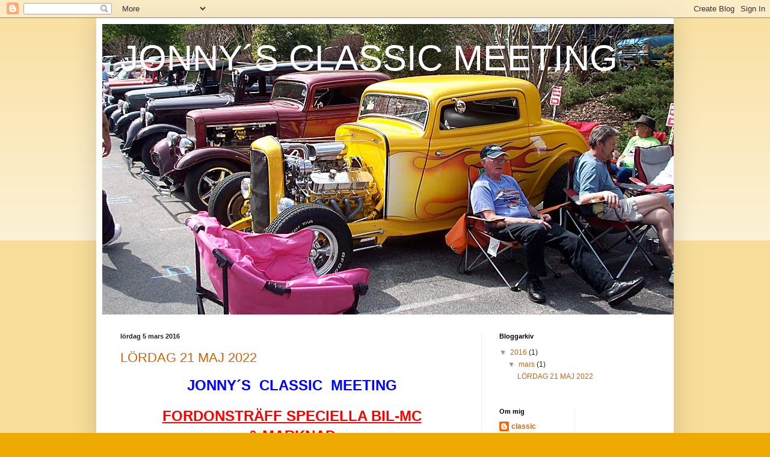

--- FILE ---
content_type: text/html; charset=UTF-8
request_url: http://jonnysclassic.blogspot.com/
body_size: 45092
content:
<!DOCTYPE html>
<html class='v2' dir='ltr' lang='sv'>
<head>
<link href='https://www.blogger.com/static/v1/widgets/335934321-css_bundle_v2.css' rel='stylesheet' type='text/css'/>
<meta content='width=1100' name='viewport'/>
<meta content='text/html; charset=UTF-8' http-equiv='Content-Type'/>
<meta content='blogger' name='generator'/>
<link href='http://jonnysclassic.blogspot.com/favicon.ico' rel='icon' type='image/x-icon'/>
<link href='http://jonnysclassic.blogspot.com/' rel='canonical'/>
<link rel="alternate" type="application/atom+xml" title="JONNY&#180;S CLASSIC MEETING - Atom" href="http://jonnysclassic.blogspot.com/feeds/posts/default" />
<link rel="alternate" type="application/rss+xml" title="JONNY&#180;S CLASSIC MEETING - RSS" href="http://jonnysclassic.blogspot.com/feeds/posts/default?alt=rss" />
<link rel="service.post" type="application/atom+xml" title="JONNY&#180;S CLASSIC MEETING - Atom" href="https://www.blogger.com/feeds/5748093373945649982/posts/default" />
<link rel="me" href="https://www.blogger.com/profile/08266093264195174346" />
<!--Can't find substitution for tag [blog.ieCssRetrofitLinks]-->
<meta content='Jonnys Classic Meeting,Fordonsträff,Marknad,Hot Rods,Street Rods,custom,veteranbilar,HD,motorcyklar,bilar,MC, innovatör,Dalsland,Dals Långed' name='description'/>
<meta content='http://jonnysclassic.blogspot.com/' property='og:url'/>
<meta content='JONNY´S CLASSIC MEETING' property='og:title'/>
<meta content='Jonnys Classic Meeting,Fordonsträff,Marknad,Hot Rods,Street Rods,custom,veteranbilar,HD,motorcyklar,bilar,MC, innovatör,Dalsland,Dals Långed' property='og:description'/>
<title>JONNY&#180;S CLASSIC MEETING</title>
<style id='page-skin-1' type='text/css'><!--
/*
-----------------------------------------------
Blogger Template Style
Name:     Simple
Designer: Blogger
URL:      www.blogger.com
----------------------------------------------- */
/* Content
----------------------------------------------- */
body {
font: normal normal 12px Arial, Tahoma, Helvetica, FreeSans, sans-serif;
color: #222222;
background: #eeaa00 none repeat scroll top left;
padding: 0 40px 40px 40px;
}
html body .region-inner {
min-width: 0;
max-width: 100%;
width: auto;
}
h2 {
font-size: 22px;
}
a:link {
text-decoration:none;
color: #cc6611;
}
a:visited {
text-decoration:none;
color: #888888;
}
a:hover {
text-decoration:underline;
color: #ff9900;
}
.body-fauxcolumn-outer .fauxcolumn-inner {
background: transparent url(https://resources.blogblog.com/blogblog/data/1kt/simple/body_gradient_tile_light.png) repeat scroll top left;
_background-image: none;
}
.body-fauxcolumn-outer .cap-top {
position: absolute;
z-index: 1;
height: 400px;
width: 100%;
}
.body-fauxcolumn-outer .cap-top .cap-left {
width: 100%;
background: transparent url(https://resources.blogblog.com/blogblog/data/1kt/simple/gradients_light.png) repeat-x scroll top left;
_background-image: none;
}
.content-outer {
-moz-box-shadow: 0 0 40px rgba(0, 0, 0, .15);
-webkit-box-shadow: 0 0 5px rgba(0, 0, 0, .15);
-goog-ms-box-shadow: 0 0 10px #333333;
box-shadow: 0 0 40px rgba(0, 0, 0, .15);
margin-bottom: 1px;
}
.content-inner {
padding: 10px 10px;
}
.content-inner {
background-color: #ffffff;
}
/* Header
----------------------------------------------- */
.header-outer {
background: #cc6611 url(//www.blogblog.com/1kt/simple/gradients_light.png) repeat-x scroll 0 -400px;
_background-image: none;
}
.Header h1 {
font: normal normal 60px Arial, Tahoma, Helvetica, FreeSans, sans-serif;
color: #ffffff;
text-shadow: 1px 2px 3px rgba(0, 0, 0, .2);
}
.Header h1 a {
color: #ffffff;
}
.Header .description {
font-size: 140%;
color: #ffffff;
}
.header-inner .Header .titlewrapper {
padding: 22px 30px;
}
.header-inner .Header .descriptionwrapper {
padding: 0 30px;
}
/* Tabs
----------------------------------------------- */
.tabs-inner .section:first-child {
border-top: 0 solid #eeeeee;
}
.tabs-inner .section:first-child ul {
margin-top: -0;
border-top: 0 solid #eeeeee;
border-left: 0 solid #eeeeee;
border-right: 0 solid #eeeeee;
}
.tabs-inner .widget ul {
background: #f5f5f5 url(https://resources.blogblog.com/blogblog/data/1kt/simple/gradients_light.png) repeat-x scroll 0 -800px;
_background-image: none;
border-bottom: 1px solid #eeeeee;
margin-top: 0;
margin-left: -30px;
margin-right: -30px;
}
.tabs-inner .widget li a {
display: inline-block;
padding: .6em 1em;
font: normal normal 14px Arial, Tahoma, Helvetica, FreeSans, sans-serif;
color: #999999;
border-left: 1px solid #ffffff;
border-right: 1px solid #eeeeee;
}
.tabs-inner .widget li:first-child a {
border-left: none;
}
.tabs-inner .widget li.selected a, .tabs-inner .widget li a:hover {
color: #000000;
background-color: #eeeeee;
text-decoration: none;
}
/* Columns
----------------------------------------------- */
.main-outer {
border-top: 0 solid #eeeeee;
}
.fauxcolumn-left-outer .fauxcolumn-inner {
border-right: 1px solid #eeeeee;
}
.fauxcolumn-right-outer .fauxcolumn-inner {
border-left: 1px solid #eeeeee;
}
/* Headings
----------------------------------------------- */
div.widget > h2,
div.widget h2.title {
margin: 0 0 1em 0;
font: normal bold 11px Arial, Tahoma, Helvetica, FreeSans, sans-serif;
color: #000000;
}
/* Widgets
----------------------------------------------- */
.widget .zippy {
color: #999999;
text-shadow: 2px 2px 1px rgba(0, 0, 0, .1);
}
.widget .popular-posts ul {
list-style: none;
}
/* Posts
----------------------------------------------- */
h2.date-header {
font: normal bold 11px Arial, Tahoma, Helvetica, FreeSans, sans-serif;
}
.date-header span {
background-color: transparent;
color: #222222;
padding: inherit;
letter-spacing: inherit;
margin: inherit;
}
.main-inner {
padding-top: 30px;
padding-bottom: 30px;
}
.main-inner .column-center-inner {
padding: 0 15px;
}
.main-inner .column-center-inner .section {
margin: 0 15px;
}
.post {
margin: 0 0 25px 0;
}
h3.post-title, .comments h4 {
font: normal normal 22px Arial, Tahoma, Helvetica, FreeSans, sans-serif;
margin: .75em 0 0;
}
.post-body {
font-size: 110%;
line-height: 1.4;
position: relative;
}
.post-body img, .post-body .tr-caption-container, .Profile img, .Image img,
.BlogList .item-thumbnail img {
padding: 2px;
background: #ffffff;
border: 1px solid #eeeeee;
-moz-box-shadow: 1px 1px 5px rgba(0, 0, 0, .1);
-webkit-box-shadow: 1px 1px 5px rgba(0, 0, 0, .1);
box-shadow: 1px 1px 5px rgba(0, 0, 0, .1);
}
.post-body img, .post-body .tr-caption-container {
padding: 5px;
}
.post-body .tr-caption-container {
color: #222222;
}
.post-body .tr-caption-container img {
padding: 0;
background: transparent;
border: none;
-moz-box-shadow: 0 0 0 rgba(0, 0, 0, .1);
-webkit-box-shadow: 0 0 0 rgba(0, 0, 0, .1);
box-shadow: 0 0 0 rgba(0, 0, 0, .1);
}
.post-header {
margin: 0 0 1.5em;
line-height: 1.6;
font-size: 90%;
}
.post-footer {
margin: 20px -2px 0;
padding: 5px 10px;
color: #666666;
background-color: #f9f9f9;
border-bottom: 1px solid #eeeeee;
line-height: 1.6;
font-size: 90%;
}
#comments .comment-author {
padding-top: 1.5em;
border-top: 1px solid #eeeeee;
background-position: 0 1.5em;
}
#comments .comment-author:first-child {
padding-top: 0;
border-top: none;
}
.avatar-image-container {
margin: .2em 0 0;
}
#comments .avatar-image-container img {
border: 1px solid #eeeeee;
}
/* Comments
----------------------------------------------- */
.comments .comments-content .icon.blog-author {
background-repeat: no-repeat;
background-image: url([data-uri]);
}
.comments .comments-content .loadmore a {
border-top: 1px solid #999999;
border-bottom: 1px solid #999999;
}
.comments .comment-thread.inline-thread {
background-color: #f9f9f9;
}
.comments .continue {
border-top: 2px solid #999999;
}
/* Accents
---------------------------------------------- */
.section-columns td.columns-cell {
border-left: 1px solid #eeeeee;
}
.blog-pager {
background: transparent none no-repeat scroll top center;
}
.blog-pager-older-link, .home-link,
.blog-pager-newer-link {
background-color: #ffffff;
padding: 5px;
}
.footer-outer {
border-top: 0 dashed #bbbbbb;
}
/* Mobile
----------------------------------------------- */
body.mobile  {
background-size: auto;
}
.mobile .body-fauxcolumn-outer {
background: transparent none repeat scroll top left;
}
.mobile .body-fauxcolumn-outer .cap-top {
background-size: 100% auto;
}
.mobile .content-outer {
-webkit-box-shadow: 0 0 3px rgba(0, 0, 0, .15);
box-shadow: 0 0 3px rgba(0, 0, 0, .15);
}
.mobile .tabs-inner .widget ul {
margin-left: 0;
margin-right: 0;
}
.mobile .post {
margin: 0;
}
.mobile .main-inner .column-center-inner .section {
margin: 0;
}
.mobile .date-header span {
padding: 0.1em 10px;
margin: 0 -10px;
}
.mobile h3.post-title {
margin: 0;
}
.mobile .blog-pager {
background: transparent none no-repeat scroll top center;
}
.mobile .footer-outer {
border-top: none;
}
.mobile .main-inner, .mobile .footer-inner {
background-color: #ffffff;
}
.mobile-index-contents {
color: #222222;
}
.mobile-link-button {
background-color: #cc6611;
}
.mobile-link-button a:link, .mobile-link-button a:visited {
color: #ffffff;
}
.mobile .tabs-inner .section:first-child {
border-top: none;
}
.mobile .tabs-inner .PageList .widget-content {
background-color: #eeeeee;
color: #000000;
border-top: 1px solid #eeeeee;
border-bottom: 1px solid #eeeeee;
}
.mobile .tabs-inner .PageList .widget-content .pagelist-arrow {
border-left: 1px solid #eeeeee;
}

--></style>
<style id='template-skin-1' type='text/css'><!--
body {
min-width: 960px;
}
.content-outer, .content-fauxcolumn-outer, .region-inner {
min-width: 960px;
max-width: 960px;
_width: 960px;
}
.main-inner .columns {
padding-left: 0;
padding-right: 310px;
}
.main-inner .fauxcolumn-center-outer {
left: 0;
right: 310px;
/* IE6 does not respect left and right together */
_width: expression(this.parentNode.offsetWidth -
parseInt("0") -
parseInt("310px") + 'px');
}
.main-inner .fauxcolumn-left-outer {
width: 0;
}
.main-inner .fauxcolumn-right-outer {
width: 310px;
}
.main-inner .column-left-outer {
width: 0;
right: 100%;
margin-left: -0;
}
.main-inner .column-right-outer {
width: 310px;
margin-right: -310px;
}
#layout {
min-width: 0;
}
#layout .content-outer {
min-width: 0;
width: 800px;
}
#layout .region-inner {
min-width: 0;
width: auto;
}
body#layout div.add_widget {
padding: 8px;
}
body#layout div.add_widget a {
margin-left: 32px;
}
--></style>
<link href='https://www.blogger.com/dyn-css/authorization.css?targetBlogID=5748093373945649982&amp;zx=20b10965-f48f-44b6-9385-5c423a548643' media='none' onload='if(media!=&#39;all&#39;)media=&#39;all&#39;' rel='stylesheet'/><noscript><link href='https://www.blogger.com/dyn-css/authorization.css?targetBlogID=5748093373945649982&amp;zx=20b10965-f48f-44b6-9385-5c423a548643' rel='stylesheet'/></noscript>
<meta name='google-adsense-platform-account' content='ca-host-pub-1556223355139109'/>
<meta name='google-adsense-platform-domain' content='blogspot.com'/>

</head>
<body class='loading variant-bold'>
<div class='navbar section' id='navbar' name='Navbar'><div class='widget Navbar' data-version='1' id='Navbar1'><script type="text/javascript">
    function setAttributeOnload(object, attribute, val) {
      if(window.addEventListener) {
        window.addEventListener('load',
          function(){ object[attribute] = val; }, false);
      } else {
        window.attachEvent('onload', function(){ object[attribute] = val; });
      }
    }
  </script>
<div id="navbar-iframe-container"></div>
<script type="text/javascript" src="https://apis.google.com/js/platform.js"></script>
<script type="text/javascript">
      gapi.load("gapi.iframes:gapi.iframes.style.bubble", function() {
        if (gapi.iframes && gapi.iframes.getContext) {
          gapi.iframes.getContext().openChild({
              url: 'https://www.blogger.com/navbar/5748093373945649982?origin\x3dhttp://jonnysclassic.blogspot.com',
              where: document.getElementById("navbar-iframe-container"),
              id: "navbar-iframe"
          });
        }
      });
    </script><script type="text/javascript">
(function() {
var script = document.createElement('script');
script.type = 'text/javascript';
script.src = '//pagead2.googlesyndication.com/pagead/js/google_top_exp.js';
var head = document.getElementsByTagName('head')[0];
if (head) {
head.appendChild(script);
}})();
</script>
</div></div>
<div itemscope='itemscope' itemtype='http://schema.org/Blog' style='display: none;'>
<meta content='JONNY´S CLASSIC MEETING' itemprop='name'/>
<meta content='Jonnys Classic Meeting,Fordonsträff,Marknad,Hot Rods,Street Rods,custom,veteranbilar,HD,motorcyklar,bilar,MC, innovatör,Dalsland,Dals Långed' itemprop='description'/>
</div>
<div class='body-fauxcolumns'>
<div class='fauxcolumn-outer body-fauxcolumn-outer'>
<div class='cap-top'>
<div class='cap-left'></div>
<div class='cap-right'></div>
</div>
<div class='fauxborder-left'>
<div class='fauxborder-right'></div>
<div class='fauxcolumn-inner'>
</div>
</div>
<div class='cap-bottom'>
<div class='cap-left'></div>
<div class='cap-right'></div>
</div>
</div>
</div>
<div class='content'>
<div class='content-fauxcolumns'>
<div class='fauxcolumn-outer content-fauxcolumn-outer'>
<div class='cap-top'>
<div class='cap-left'></div>
<div class='cap-right'></div>
</div>
<div class='fauxborder-left'>
<div class='fauxborder-right'></div>
<div class='fauxcolumn-inner'>
</div>
</div>
<div class='cap-bottom'>
<div class='cap-left'></div>
<div class='cap-right'></div>
</div>
</div>
</div>
<div class='content-outer'>
<div class='content-cap-top cap-top'>
<div class='cap-left'></div>
<div class='cap-right'></div>
</div>
<div class='fauxborder-left content-fauxborder-left'>
<div class='fauxborder-right content-fauxborder-right'></div>
<div class='content-inner'>
<header>
<div class='header-outer'>
<div class='header-cap-top cap-top'>
<div class='cap-left'></div>
<div class='cap-right'></div>
</div>
<div class='fauxborder-left header-fauxborder-left'>
<div class='fauxborder-right header-fauxborder-right'></div>
<div class='region-inner header-inner'>
<div class='header section' id='header' name='Rubrik'><div class='widget Header' data-version='1' id='Header1'>
<div id='header-inner' style='background-image: url("https://blogger.googleusercontent.com/img/b/R29vZ2xl/AVvXsEgry8l4g5vDMe5GLD491MZu1xi6ItHkjt5e323NdJ_t3zNgw8NCwLhxI-4iF2eB-HcsY1jSK_RouEYUlHCdDPqXBcPQuB8YZ4tdwaEzt37oBxhQAM7u8mSjajRAP6HXcwwyPGBV7_tIxXoF/s1600/jonnyclassicmeeting.jpg"); background-position: left; width: 950px; min-height: 483px; _height: 483px; background-repeat: no-repeat; '>
<div class='titlewrapper' style='background: transparent'>
<h1 class='title' style='background: transparent; border-width: 0px'>
JONNY&#180;S CLASSIC MEETING
</h1>
</div>
<div class='descriptionwrapper'>
<p class='description'><span>
</span></p>
</div>
</div>
</div></div>
</div>
</div>
<div class='header-cap-bottom cap-bottom'>
<div class='cap-left'></div>
<div class='cap-right'></div>
</div>
</div>
</header>
<div class='tabs-outer'>
<div class='tabs-cap-top cap-top'>
<div class='cap-left'></div>
<div class='cap-right'></div>
</div>
<div class='fauxborder-left tabs-fauxborder-left'>
<div class='fauxborder-right tabs-fauxborder-right'></div>
<div class='region-inner tabs-inner'>
<div class='tabs no-items section' id='crosscol' name='Alla kolumner'></div>
<div class='tabs no-items section' id='crosscol-overflow' name='Cross-Column 2'></div>
</div>
</div>
<div class='tabs-cap-bottom cap-bottom'>
<div class='cap-left'></div>
<div class='cap-right'></div>
</div>
</div>
<div class='main-outer'>
<div class='main-cap-top cap-top'>
<div class='cap-left'></div>
<div class='cap-right'></div>
</div>
<div class='fauxborder-left main-fauxborder-left'>
<div class='fauxborder-right main-fauxborder-right'></div>
<div class='region-inner main-inner'>
<div class='columns fauxcolumns'>
<div class='fauxcolumn-outer fauxcolumn-center-outer'>
<div class='cap-top'>
<div class='cap-left'></div>
<div class='cap-right'></div>
</div>
<div class='fauxborder-left'>
<div class='fauxborder-right'></div>
<div class='fauxcolumn-inner'>
</div>
</div>
<div class='cap-bottom'>
<div class='cap-left'></div>
<div class='cap-right'></div>
</div>
</div>
<div class='fauxcolumn-outer fauxcolumn-left-outer'>
<div class='cap-top'>
<div class='cap-left'></div>
<div class='cap-right'></div>
</div>
<div class='fauxborder-left'>
<div class='fauxborder-right'></div>
<div class='fauxcolumn-inner'>
</div>
</div>
<div class='cap-bottom'>
<div class='cap-left'></div>
<div class='cap-right'></div>
</div>
</div>
<div class='fauxcolumn-outer fauxcolumn-right-outer'>
<div class='cap-top'>
<div class='cap-left'></div>
<div class='cap-right'></div>
</div>
<div class='fauxborder-left'>
<div class='fauxborder-right'></div>
<div class='fauxcolumn-inner'>
</div>
</div>
<div class='cap-bottom'>
<div class='cap-left'></div>
<div class='cap-right'></div>
</div>
</div>
<!-- corrects IE6 width calculation -->
<div class='columns-inner'>
<div class='column-center-outer'>
<div class='column-center-inner'>
<div class='main section' id='main' name='Huvudsektion'><div class='widget Blog' data-version='1' id='Blog1'>
<div class='blog-posts hfeed'>

          <div class="date-outer">
        
<h2 class='date-header'><span>lördag 5 mars 2016</span></h2>

          <div class="date-posts">
        
<div class='post-outer'>
<div class='post hentry uncustomized-post-template' itemprop='blogPost' itemscope='itemscope' itemtype='http://schema.org/BlogPosting'>
<meta content='https://blogger.googleusercontent.com/img/b/R29vZ2xl/AVvXsEi8dGFM8FzhYv8N-f1iRuafAyQ_1IiVIdhxYWJ3F7njlhF-1ZrZXzAsbRqFERWZk7i4tPUWEg9QNSrwOGiXy3rytsK3Z7GF7tcqpa9CQfAybPMcn5OTBhMMd_cBlFlqhu_5wHs2RgYMKs__/s400/jonnysclassicmeeting%25C2%25A92016.jpg' itemprop='image_url'/>
<meta content='5748093373945649982' itemprop='blogId'/>
<meta content='3808274259773041223' itemprop='postId'/>
<a name='3808274259773041223'></a>
<h3 class='post-title entry-title' itemprop='name'>
<a href='http://jonnysclassic.blogspot.com/2016/05/lordag-21-maj-2016.html'>LÖRDAG 21 MAJ 2022</a>
</h3>
<div class='post-header'>
<div class='post-header-line-1'></div>
</div>
<div class='post-body entry-content' id='post-body-3808274259773041223' itemprop='articleBody'>
<div style="text-align: center;">
<span face="&quot;verdana&quot; , sans-serif" style="color: blue; font-size: x-large;"><b>JONNY&#180;S &nbsp;CLASSIC &nbsp;MEETING</b></span><br />
<br /></div>
<h2 style="border: medium none; text-align: center;">
<span style="color: red;"><span face="&quot;verdana&quot; , sans-serif" style="font-size: x-large;"><u>FORDONSTRÄFF SPECIELLA BIL-MC</u></span></span></h2>
<h2 style="border: medium none; text-align: center;">
<span style="color: red;"><span face="&quot;verdana&quot; , sans-serif" style="font-size: x-large;"><u>&amp; MARKNAD </u></span></span></h2>
<h2 style="border: medium none; text-align: center;">
<span face="&quot;trebuchet ms&quot; , sans-serif" style="font-size: small;"><span style="font-size: large;"><i>- <span face="&quot;trebuchet ms&quot; , sans-serif">D</span>en gemytliga dalsländska bil-MC träffen och marknaden för&nbsp;kreativa personer, </i></span><i><span style="font-size: large;">som gillar att umgås och ha det trevligt.</span></i></span></h2>
<div style="border: medium none; text-align: start;">
<a href="https://blogger.googleusercontent.com/img/b/R29vZ2xl/AVvXsEj0pFhyphenhyphenxFOAj7yEqGVuDS8fgJiwYLynAhOyyczHH-BEAmAk7dRppFt2ojN_6fHb68K6oI7A5VMIZpIBlS3is7fY-wa4JEtkNRikfml9LdW0PMR6nVjbdZzoK3-u4krnuR0Tt_rxKapAseoz/s1600/jonnysclassicmeetingprize_dalslandinnovat%25C3%25B6r2014_nilsl%25C3%25B6nnsj%25C3%25B6.jpg" style="clear: left; float: left; margin-bottom: 1em; margin-right: 1em;"><br /></a>
<b><span face="&quot;arial&quot; , &quot;helvetica&quot; , sans-serif" style="font-size: large;"><b> </b></span></b><br />
<div style="text-align: left;">
<div class="MsoNormal">
<div class="separator" style="clear: both; text-align: center;">
<a href="https://blogger.googleusercontent.com/img/b/R29vZ2xl/AVvXsEi8dGFM8FzhYv8N-f1iRuafAyQ_1IiVIdhxYWJ3F7njlhF-1ZrZXzAsbRqFERWZk7i4tPUWEg9QNSrwOGiXy3rytsK3Z7GF7tcqpa9CQfAybPMcn5OTBhMMd_cBlFlqhu_5wHs2RgYMKs__/s1600/jonnysclassicmeeting%25C2%25A92016.jpg" style="margin-left: 1em; margin-right: 1em;"><img border="0" height="174" src="https://blogger.googleusercontent.com/img/b/R29vZ2xl/AVvXsEi8dGFM8FzhYv8N-f1iRuafAyQ_1IiVIdhxYWJ3F7njlhF-1ZrZXzAsbRqFERWZk7i4tPUWEg9QNSrwOGiXy3rytsK3Z7GF7tcqpa9CQfAybPMcn5OTBhMMd_cBlFlqhu_5wHs2RgYMKs__/s400/jonnysclassicmeeting%25C2%25A92016.jpg" width="400" /></a></div>
</div>
</div>
</div>
<div style="text-align: justify;">
<div class="MsoNormal">
<div style="text-align: center;">
<div class="MsoNormal" style="text-align: center;">
<div class="MsoNormal">
<span style="color: #e69138;"><span face="&quot;verdana&quot; , sans-serif"><b><i><!--[if gte mso 9]><xml>
 <o:OfficeDocumentSettings>
  <o:TargetScreenSize>800x600</o:TargetScreenSize>
 </o:OfficeDocumentSettings>
</xml><![endif]--><!--[if gte mso 9]><xml>
 <w:WordDocument>
  <w:View>Normal</w:View>
  <w:Zoom>0</w:Zoom>
  <w:TrackMoves/>
  <w:TrackFormatting/>
  <w:HyphenationZone>21</w:HyphenationZone>
  <w:PunctuationKerning/>
  <w:ValidateAgainstSchemas/>
  <w:SaveIfXMLInvalid>false</w:SaveIfXMLInvalid>
  <w:IgnoreMixedContent>false</w:IgnoreMixedContent>
  <w:AlwaysShowPlaceholderText>false</w:AlwaysShowPlaceholderText>
  <w:DoNotPromoteQF/>
  <w:LidThemeOther>SV</w:LidThemeOther>
  <w:LidThemeAsian>X-NONE</w:LidThemeAsian>
  <w:LidThemeComplexScript>X-NONE</w:LidThemeComplexScript>
  <w:Compatibility>
   <w:BreakWrappedTables/>
   <w:SnapToGridInCell/>
   <w:WrapTextWithPunct/>
   <w:UseAsianBreakRules/>
   <w:DontGrowAutofit/>
   <w:SplitPgBreakAndParaMark/>
   <w:EnableOpenTypeKerning/>
   <w:DontFlipMirrorIndents/>
   <w:OverrideTableStyleHps/>
  </w:Compatibility>
  <w:BrowserLevel>MicrosoftInternetExplorer4</w:BrowserLevel>
  <m:mathPr>
   <m:mathFont m:val="Cambria Math"/>
   <m:brkBin m:val="before"/>
   <m:brkBinSub m:val="&#45;-"/>
   <m:smallFrac m:val="off"/>
   <m:dispDef/>
   <m:lMargin m:val="0"/>
   <m:rMargin m:val="0"/>
   <m:defJc m:val="centerGroup"/>
   <m:wrapIndent m:val="1440"/>
   <m:intLim m:val="subSup"/>
   <m:naryLim m:val="undOvr"/>
  </m:mathPr></w:WordDocument>
</xml><![endif]--><!--[if gte mso 9]><xml>
 <w:LatentStyles DefLockedState="false" DefUnhideWhenUsed="true"
  DefSemiHidden="true" DefQFormat="false" DefPriority="99"
  LatentStyleCount="267">
  <w:LsdException Locked="false" Priority="0" SemiHidden="false"
   UnhideWhenUsed="false" QFormat="true" Name="Normal"/>
  <w:LsdException Locked="false" Priority="9" SemiHidden="false"
   UnhideWhenUsed="false" QFormat="true" Name="heading 1"/>
  <w:LsdException Locked="false" Priority="9" QFormat="true" Name="heading 2"/>
  <w:LsdException Locked="false" Priority="9" QFormat="true" Name="heading 3"/>
  <w:LsdException Locked="false" Priority="9" QFormat="true" Name="heading 4"/>
  <w:LsdException Locked="false" Priority="9" QFormat="true" Name="heading 5"/>
  <w:LsdException Locked="false" Priority="9" QFormat="true" Name="heading 6"/>
  <w:LsdException Locked="false" Priority="9" QFormat="true" Name="heading 7"/>
  <w:LsdException Locked="false" Priority="9" QFormat="true" Name="heading 8"/>
  <w:LsdException Locked="false" Priority="9" QFormat="true" Name="heading 9"/>
  <w:LsdException Locked="false" Priority="39" Name="toc 1"/>
  <w:LsdException Locked="false" Priority="39" Name="toc 2"/>
  <w:LsdException Locked="false" Priority="39" Name="toc 3"/>
  <w:LsdException Locked="false" Priority="39" Name="toc 4"/>
  <w:LsdException Locked="false" Priority="39" Name="toc 5"/>
  <w:LsdException Locked="false" Priority="39" Name="toc 6"/>
  <w:LsdException Locked="false" Priority="39" Name="toc 7"/>
  <w:LsdException Locked="false" Priority="39" Name="toc 8"/>
  <w:LsdException Locked="false" Priority="39" Name="toc 9"/>
  <w:LsdException Locked="false" Priority="35" QFormat="true" Name="caption"/>
  <w:LsdException Locked="false" Priority="10" SemiHidden="false"
   UnhideWhenUsed="false" QFormat="true" Name="Title"/>
  <w:LsdException Locked="false" Priority="0" Name="Default Paragraph Font"/>
  <w:LsdException Locked="false" Priority="11" SemiHidden="false"
   UnhideWhenUsed="false" QFormat="true" Name="Subtitle"/>
  <w:LsdException Locked="false" Priority="22" SemiHidden="false"
   UnhideWhenUsed="false" QFormat="true" Name="Strong"/>
  <w:LsdException Locked="false" Priority="20" SemiHidden="false"
   UnhideWhenUsed="false" QFormat="true" Name="Emphasis"/>
  <w:LsdException Locked="false" Priority="59" SemiHidden="false"
   UnhideWhenUsed="false" Name="Table Grid"/>
  <w:LsdException Locked="false" UnhideWhenUsed="false" Name="Placeholder Text"/>
  <w:LsdException Locked="false" Priority="1" SemiHidden="false"
   UnhideWhenUsed="false" QFormat="true" Name="No Spacing"/>
  <w:LsdException Locked="false" Priority="60" SemiHidden="false"
   UnhideWhenUsed="false" Name="Light Shading"/>
  <w:LsdException Locked="false" Priority="61" SemiHidden="false"
   UnhideWhenUsed="false" Name="Light List"/>
  <w:LsdException Locked="false" Priority="62" SemiHidden="false"
   UnhideWhenUsed="false" Name="Light Grid"/>
  <w:LsdException Locked="false" Priority="63" SemiHidden="false"
   UnhideWhenUsed="false" Name="Medium Shading 1"/>
  <w:LsdException Locked="false" Priority="64" SemiHidden="false"
   UnhideWhenUsed="false" Name="Medium Shading 2"/>
  <w:LsdException Locked="false" Priority="65" SemiHidden="false"
   UnhideWhenUsed="false" Name="Medium List 1"/>
  <w:LsdException Locked="false" Priority="66" SemiHidden="false"
   UnhideWhenUsed="false" Name="Medium List 2"/>
  <w:LsdException Locked="false" Priority="67" SemiHidden="false"
   UnhideWhenUsed="false" Name="Medium Grid 1"/>
  <w:LsdException Locked="false" Priority="68" SemiHidden="false"
   UnhideWhenUsed="false" Name="Medium Grid 2"/>
  <w:LsdException Locked="false" Priority="69" SemiHidden="false"
   UnhideWhenUsed="false" Name="Medium Grid 3"/>
  <w:LsdException Locked="false" Priority="70" SemiHidden="false"
   UnhideWhenUsed="false" Name="Dark List"/>
  <w:LsdException Locked="false" Priority="71" SemiHidden="false"
   UnhideWhenUsed="false" Name="Colorful Shading"/>
  <w:LsdException Locked="false" Priority="72" SemiHidden="false"
   UnhideWhenUsed="false" Name="Colorful List"/>
  <w:LsdException Locked="false" Priority="73" SemiHidden="false"
   UnhideWhenUsed="false" Name="Colorful Grid"/>
  <w:LsdException Locked="false" Priority="60" SemiHidden="false"
   UnhideWhenUsed="false" Name="Light Shading Accent 1"/>
  <w:LsdException Locked="false" Priority="61" SemiHidden="false"
   UnhideWhenUsed="false" Name="Light List Accent 1"/>
  <w:LsdException Locked="false" Priority="62" SemiHidden="false"
   UnhideWhenUsed="false" Name="Light Grid Accent 1"/>
  <w:LsdException Locked="false" Priority="63" SemiHidden="false"
   UnhideWhenUsed="false" Name="Medium Shading 1 Accent 1"/>
  <w:LsdException Locked="false" Priority="64" SemiHidden="false"
   UnhideWhenUsed="false" Name="Medium Shading 2 Accent 1"/>
  <w:LsdException Locked="false" Priority="65" SemiHidden="false"
   UnhideWhenUsed="false" Name="Medium List 1 Accent 1"/>
  <w:LsdException Locked="false" UnhideWhenUsed="false" Name="Revision"/>
  <w:LsdException Locked="false" Priority="34" SemiHidden="false"
   UnhideWhenUsed="false" QFormat="true" Name="List Paragraph"/>
  <w:LsdException Locked="false" Priority="29" SemiHidden="false"
   UnhideWhenUsed="false" QFormat="true" Name="Quote"/>
  <w:LsdException Locked="false" Priority="30" SemiHidden="false"
   UnhideWhenUsed="false" QFormat="true" Name="Intense Quote"/>
  <w:LsdException Locked="false" Priority="66" SemiHidden="false"
   UnhideWhenUsed="false" Name="Medium List 2 Accent 1"/>
  <w:LsdException Locked="false" Priority="67" SemiHidden="false"
   UnhideWhenUsed="false" Name="Medium Grid 1 Accent 1"/>
  <w:LsdException Locked="false" Priority="68" SemiHidden="false"
   UnhideWhenUsed="false" Name="Medium Grid 2 Accent 1"/>
  <w:LsdException Locked="false" Priority="69" SemiHidden="false"
   UnhideWhenUsed="false" Name="Medium Grid 3 Accent 1"/>
  <w:LsdException Locked="false" Priority="70" SemiHidden="false"
   UnhideWhenUsed="false" Name="Dark List Accent 1"/>
  <w:LsdException Locked="false" Priority="71" SemiHidden="false"
   UnhideWhenUsed="false" Name="Colorful Shading Accent 1"/>
  <w:LsdException Locked="false" Priority="72" SemiHidden="false"
   UnhideWhenUsed="false" Name="Colorful List Accent 1"/>
  <w:LsdException Locked="false" Priority="73" SemiHidden="false"
   UnhideWhenUsed="false" Name="Colorful Grid Accent 1"/>
  <w:LsdException Locked="false" Priority="60" SemiHidden="false"
   UnhideWhenUsed="false" Name="Light Shading Accent 2"/>
  <w:LsdException Locked="false" Priority="61" SemiHidden="false"
   UnhideWhenUsed="false" Name="Light List Accent 2"/>
  <w:LsdException Locked="false" Priority="62" SemiHidden="false"
   UnhideWhenUsed="false" Name="Light Grid Accent 2"/>
  <w:LsdException Locked="false" Priority="63" SemiHidden="false"
   UnhideWhenUsed="false" Name="Medium Shading 1 Accent 2"/>
  <w:LsdException Locked="false" Priority="64" SemiHidden="false"
   UnhideWhenUsed="false" Name="Medium Shading 2 Accent 2"/>
  <w:LsdException Locked="false" Priority="65" SemiHidden="false"
   UnhideWhenUsed="false" Name="Medium List 1 Accent 2"/>
  <w:LsdException Locked="false" Priority="66" SemiHidden="false"
   UnhideWhenUsed="false" Name="Medium List 2 Accent 2"/>
  <w:LsdException Locked="false" Priority="67" SemiHidden="false"
   UnhideWhenUsed="false" Name="Medium Grid 1 Accent 2"/>
  <w:LsdException Locked="false" Priority="68" SemiHidden="false"
   UnhideWhenUsed="false" Name="Medium Grid 2 Accent 2"/>
  <w:LsdException Locked="false" Priority="69" SemiHidden="false"
   UnhideWhenUsed="false" Name="Medium Grid 3 Accent 2"/>
  <w:LsdException Locked="false" Priority="70" SemiHidden="false"
   UnhideWhenUsed="false" Name="Dark List Accent 2"/>
  <w:LsdException Locked="false" Priority="71" SemiHidden="false"
   UnhideWhenUsed="false" Name="Colorful Shading Accent 2"/>
  <w:LsdException Locked="false" Priority="72" SemiHidden="false"
   UnhideWhenUsed="false" Name="Colorful List Accent 2"/>
  <w:LsdException Locked="false" Priority="73" SemiHidden="false"
   UnhideWhenUsed="false" Name="Colorful Grid Accent 2"/>
  <w:LsdException Locked="false" Priority="60" SemiHidden="false"
   UnhideWhenUsed="false" Name="Light Shading Accent 3"/>
  <w:LsdException Locked="false" Priority="61" SemiHidden="false"
   UnhideWhenUsed="false" Name="Light List Accent 3"/>
  <w:LsdException Locked="false" Priority="62" SemiHidden="false"
   UnhideWhenUsed="false" Name="Light Grid Accent 3"/>
  <w:LsdException Locked="false" Priority="63" SemiHidden="false"
   UnhideWhenUsed="false" Name="Medium Shading 1 Accent 3"/>
  <w:LsdException Locked="false" Priority="64" SemiHidden="false"
   UnhideWhenUsed="false" Name="Medium Shading 2 Accent 3"/>
  <w:LsdException Locked="false" Priority="65" SemiHidden="false"
   UnhideWhenUsed="false" Name="Medium List 1 Accent 3"/>
  <w:LsdException Locked="false" Priority="66" SemiHidden="false"
   UnhideWhenUsed="false" Name="Medium List 2 Accent 3"/>
  <w:LsdException Locked="false" Priority="67" SemiHidden="false"
   UnhideWhenUsed="false" Name="Medium Grid 1 Accent 3"/>
  <w:LsdException Locked="false" Priority="68" SemiHidden="false"
   UnhideWhenUsed="false" Name="Medium Grid 2 Accent 3"/>
  <w:LsdException Locked="false" Priority="69" SemiHidden="false"
   UnhideWhenUsed="false" Name="Medium Grid 3 Accent 3"/>
  <w:LsdException Locked="false" Priority="70" SemiHidden="false"
   UnhideWhenUsed="false" Name="Dark List Accent 3"/>
  <w:LsdException Locked="false" Priority="71" SemiHidden="false"
   UnhideWhenUsed="false" Name="Colorful Shading Accent 3"/>
  <w:LsdException Locked="false" Priority="72" SemiHidden="false"
   UnhideWhenUsed="false" Name="Colorful List Accent 3"/>
  <w:LsdException Locked="false" Priority="73" SemiHidden="false"
   UnhideWhenUsed="false" Name="Colorful Grid Accent 3"/>
  <w:LsdException Locked="false" Priority="60" SemiHidden="false"
   UnhideWhenUsed="false" Name="Light Shading Accent 4"/>
  <w:LsdException Locked="false" Priority="61" SemiHidden="false"
   UnhideWhenUsed="false" Name="Light List Accent 4"/>
  <w:LsdException Locked="false" Priority="62" SemiHidden="false"
   UnhideWhenUsed="false" Name="Light Grid Accent 4"/>
  <w:LsdException Locked="false" Priority="63" SemiHidden="false"
   UnhideWhenUsed="false" Name="Medium Shading 1 Accent 4"/>
  <w:LsdException Locked="false" Priority="64" SemiHidden="false"
   UnhideWhenUsed="false" Name="Medium Shading 2 Accent 4"/>
  <w:LsdException Locked="false" Priority="65" SemiHidden="false"
   UnhideWhenUsed="false" Name="Medium List 1 Accent 4"/>
  <w:LsdException Locked="false" Priority="66" SemiHidden="false"
   UnhideWhenUsed="false" Name="Medium List 2 Accent 4"/>
  <w:LsdException Locked="false" Priority="67" SemiHidden="false"
   UnhideWhenUsed="false" Name="Medium Grid 1 Accent 4"/>
  <w:LsdException Locked="false" Priority="68" SemiHidden="false"
   UnhideWhenUsed="false" Name="Medium Grid 2 Accent 4"/>
  <w:LsdException Locked="false" Priority="69" SemiHidden="false"
   UnhideWhenUsed="false" Name="Medium Grid 3 Accent 4"/>
  <w:LsdException Locked="false" Priority="70" SemiHidden="false"
   UnhideWhenUsed="false" Name="Dark List Accent 4"/>
  <w:LsdException Locked="false" Priority="71" SemiHidden="false"
   UnhideWhenUsed="false" Name="Colorful Shading Accent 4"/>
  <w:LsdException Locked="false" Priority="72" SemiHidden="false"
   UnhideWhenUsed="false" Name="Colorful List Accent 4"/>
  <w:LsdException Locked="false" Priority="73" SemiHidden="false"
   UnhideWhenUsed="false" Name="Colorful Grid Accent 4"/>
  <w:LsdException Locked="false" Priority="60" SemiHidden="false"
   UnhideWhenUsed="false" Name="Light Shading Accent 5"/>
  <w:LsdException Locked="false" Priority="61" SemiHidden="false"
   UnhideWhenUsed="false" Name="Light List Accent 5"/>
  <w:LsdException Locked="false" Priority="62" SemiHidden="false"
   UnhideWhenUsed="false" Name="Light Grid Accent 5"/>
  <w:LsdException Locked="false" Priority="63" SemiHidden="false"
   UnhideWhenUsed="false" Name="Medium Shading 1 Accent 5"/>
  <w:LsdException Locked="false" Priority="64" SemiHidden="false"
   UnhideWhenUsed="false" Name="Medium Shading 2 Accent 5"/>
  <w:LsdException Locked="false" Priority="65" SemiHidden="false"
   UnhideWhenUsed="false" Name="Medium List 1 Accent 5"/>
  <w:LsdException Locked="false" Priority="66" SemiHidden="false"
   UnhideWhenUsed="false" Name="Medium List 2 Accent 5"/>
  <w:LsdException Locked="false" Priority="67" SemiHidden="false"
   UnhideWhenUsed="false" Name="Medium Grid 1 Accent 5"/>
  <w:LsdException Locked="false" Priority="68" SemiHidden="false"
   UnhideWhenUsed="false" Name="Medium Grid 2 Accent 5"/>
  <w:LsdException Locked="false" Priority="69" SemiHidden="false"
   UnhideWhenUsed="false" Name="Medium Grid 3 Accent 5"/>
  <w:LsdException Locked="false" Priority="70" SemiHidden="false"
   UnhideWhenUsed="false" Name="Dark List Accent 5"/>
  <w:LsdException Locked="false" Priority="71" SemiHidden="false"
   UnhideWhenUsed="false" Name="Colorful Shading Accent 5"/>
  <w:LsdException Locked="false" Priority="72" SemiHidden="false"
   UnhideWhenUsed="false" Name="Colorful List Accent 5"/>
  <w:LsdException Locked="false" Priority="73" SemiHidden="false"
   UnhideWhenUsed="false" Name="Colorful Grid Accent 5"/>
  <w:LsdException Locked="false" Priority="60" SemiHidden="false"
   UnhideWhenUsed="false" Name="Light Shading Accent 6"/>
  <w:LsdException Locked="false" Priority="61" SemiHidden="false"
   UnhideWhenUsed="false" Name="Light List Accent 6"/>
  <w:LsdException Locked="false" Priority="62" SemiHidden="false"
   UnhideWhenUsed="false" Name="Light Grid Accent 6"/>
  <w:LsdException Locked="false" Priority="63" SemiHidden="false"
   UnhideWhenUsed="false" Name="Medium Shading 1 Accent 6"/>
  <w:LsdException Locked="false" Priority="64" SemiHidden="false"
   UnhideWhenUsed="false" Name="Medium Shading 2 Accent 6"/>
  <w:LsdException Locked="false" Priority="65" SemiHidden="false"
   UnhideWhenUsed="false" Name="Medium List 1 Accent 6"/>
  <w:LsdException Locked="false" Priority="66" SemiHidden="false"
   UnhideWhenUsed="false" Name="Medium List 2 Accent 6"/>
  <w:LsdException Locked="false" Priority="67" SemiHidden="false"
   UnhideWhenUsed="false" Name="Medium Grid 1 Accent 6"/>
  <w:LsdException Locked="false" Priority="68" SemiHidden="false"
   UnhideWhenUsed="false" Name="Medium Grid 2 Accent 6"/>
  <w:LsdException Locked="false" Priority="69" SemiHidden="false"
   UnhideWhenUsed="false" Name="Medium Grid 3 Accent 6"/>
  <w:LsdException Locked="false" Priority="70" SemiHidden="false"
   UnhideWhenUsed="false" Name="Dark List Accent 6"/>
  <w:LsdException Locked="false" Priority="71" SemiHidden="false"
   UnhideWhenUsed="false" Name="Colorful Shading Accent 6"/>
  <w:LsdException Locked="false" Priority="72" SemiHidden="false"
   UnhideWhenUsed="false" Name="Colorful List Accent 6"/>
  <w:LsdException Locked="false" Priority="73" SemiHidden="false"
   UnhideWhenUsed="false" Name="Colorful Grid Accent 6"/>
  <w:LsdException Locked="false" Priority="19" SemiHidden="false"
   UnhideWhenUsed="false" QFormat="true" Name="Subtle Emphasis"/>
  <w:LsdException Locked="false" Priority="21" SemiHidden="false"
   UnhideWhenUsed="false" QFormat="true" Name="Intense Emphasis"/>
  <w:LsdException Locked="false" Priority="31" SemiHidden="false"
   UnhideWhenUsed="false" QFormat="true" Name="Subtle Reference"/>
  <w:LsdException Locked="false" Priority="32" SemiHidden="false"
   UnhideWhenUsed="false" QFormat="true" Name="Intense Reference"/>
  <w:LsdException Locked="false" Priority="33" SemiHidden="false"
   UnhideWhenUsed="false" QFormat="true" Name="Book Title"/>
  <w:LsdException Locked="false" Priority="37" Name="Bibliography"/>
  <w:LsdException Locked="false" Priority="39" QFormat="true" Name="TOC Heading"/>
 </w:LatentStyles>
</xml><![endif]--><!--[if gte mso 10]>
<style>
 /* Style Definitions */
 table.MsoNormalTable
 {mso-style-name:"Normal tabell";
 mso-tstyle-rowband-size:0;
 mso-tstyle-colband-size:0;
 mso-style-noshow:yes;
 mso-style-priority:99;
 mso-style-parent:"";
 mso-padding-alt:0cm 5.4pt 0cm 5.4pt;
 mso-para-margin:0cm;
 mso-para-margin-bottom:.0001pt;
 mso-pagination:widow-orphan;
 font-size:10.0pt;
 font-family:"Times New Roman","serif";}
</style>
<![endif]--></i></b></span></span><b><span style="font-size: small;"><span face="&quot;arial&quot; , &quot;helvetica&quot; , sans-serif"></span></span></b><br />
<span style="color: #e69138;"><span face="&quot;verdana&quot; , sans-serif"><b><i><!--[if gte mso 9]><xml>
 <o:OfficeDocumentSettings>
  <o:TargetScreenSize>800x600</o:TargetScreenSize>
 </o:OfficeDocumentSettings>
</xml><![endif]--><!--[if gte mso 9]><xml>
 <w:WordDocument>
  <w:View>Normal</w:View>
  <w:Zoom>0</w:Zoom>
  <w:TrackMoves/>
  <w:TrackFormatting/>
  <w:HyphenationZone>21</w:HyphenationZone>
  <w:PunctuationKerning/>
  <w:ValidateAgainstSchemas/>
  <w:SaveIfXMLInvalid>false</w:SaveIfXMLInvalid>
  <w:IgnoreMixedContent>false</w:IgnoreMixedContent>
  <w:AlwaysShowPlaceholderText>false</w:AlwaysShowPlaceholderText>
  <w:DoNotPromoteQF/>
  <w:LidThemeOther>SV</w:LidThemeOther>
  <w:LidThemeAsian>X-NONE</w:LidThemeAsian>
  <w:LidThemeComplexScript>X-NONE</w:LidThemeComplexScript>
  <w:Compatibility>
   <w:BreakWrappedTables/>
   <w:SnapToGridInCell/>
   <w:WrapTextWithPunct/>
   <w:UseAsianBreakRules/>
   <w:DontGrowAutofit/>
   <w:SplitPgBreakAndParaMark/>
   <w:EnableOpenTypeKerning/>
   <w:DontFlipMirrorIndents/>
   <w:OverrideTableStyleHps/>
  </w:Compatibility>
  <w:BrowserLevel>MicrosoftInternetExplorer4</w:BrowserLevel>
  <m:mathPr>
   <m:mathFont m:val="Cambria Math"/>
   <m:brkBin m:val="before"/>
   <m:brkBinSub m:val="&#45;-"/>
   <m:smallFrac m:val="off"/>
   <m:dispDef/>
   <m:lMargin m:val="0"/>
   <m:rMargin m:val="0"/>
   <m:defJc m:val="centerGroup"/>
   <m:wrapIndent m:val="1440"/>
   <m:intLim m:val="subSup"/>
   <m:naryLim m:val="undOvr"/>
  </m:mathPr></w:WordDocument>
</xml><![endif]--><!--[if gte mso 9]><xml>
 <w:LatentStyles DefLockedState="false" DefUnhideWhenUsed="true"
  DefSemiHidden="true" DefQFormat="false" DefPriority="99"
  LatentStyleCount="267">
  <w:LsdException Locked="false" Priority="0" SemiHidden="false"
   UnhideWhenUsed="false" QFormat="true" Name="Normal"/>
  <w:LsdException Locked="false" Priority="9" SemiHidden="false"
   UnhideWhenUsed="false" QFormat="true" Name="heading 1"/>
  <w:LsdException Locked="false" Priority="9" QFormat="true" Name="heading 2"/>
  <w:LsdException Locked="false" Priority="9" QFormat="true" Name="heading 3"/>
  <w:LsdException Locked="false" Priority="9" QFormat="true" Name="heading 4"/>
  <w:LsdException Locked="false" Priority="9" QFormat="true" Name="heading 5"/>
  <w:LsdException Locked="false" Priority="9" QFormat="true" Name="heading 6"/>
  <w:LsdException Locked="false" Priority="9" QFormat="true" Name="heading 7"/>
  <w:LsdException Locked="false" Priority="9" QFormat="true" Name="heading 8"/>
  <w:LsdException Locked="false" Priority="9" QFormat="true" Name="heading 9"/>
  <w:LsdException Locked="false" Priority="39" Name="toc 1"/>
  <w:LsdException Locked="false" Priority="39" Name="toc 2"/>
  <w:LsdException Locked="false" Priority="39" Name="toc 3"/>
  <w:LsdException Locked="false" Priority="39" Name="toc 4"/>
  <w:LsdException Locked="false" Priority="39" Name="toc 5"/>
  <w:LsdException Locked="false" Priority="39" Name="toc 6"/>
  <w:LsdException Locked="false" Priority="39" Name="toc 7"/>
  <w:LsdException Locked="false" Priority="39" Name="toc 8"/>
  <w:LsdException Locked="false" Priority="39" Name="toc 9"/>
  <w:LsdException Locked="false" Priority="35" QFormat="true" Name="caption"/>
  <w:LsdException Locked="false" Priority="10" SemiHidden="false"
   UnhideWhenUsed="false" QFormat="true" Name="Title"/>
  <w:LsdException Locked="false" Priority="0" Name="Default Paragraph Font"/>
  <w:LsdException Locked="false" Priority="11" SemiHidden="false"
   UnhideWhenUsed="false" QFormat="true" Name="Subtitle"/>
  <w:LsdException Locked="false" Priority="22" SemiHidden="false"
   UnhideWhenUsed="false" QFormat="true" Name="Strong"/>
  <w:LsdException Locked="false" Priority="20" SemiHidden="false"
   UnhideWhenUsed="false" QFormat="true" Name="Emphasis"/>
  <w:LsdException Locked="false" Priority="59" SemiHidden="false"
   UnhideWhenUsed="false" Name="Table Grid"/>
  <w:LsdException Locked="false" UnhideWhenUsed="false" Name="Placeholder Text"/>
  <w:LsdException Locked="false" Priority="1" SemiHidden="false"
   UnhideWhenUsed="false" QFormat="true" Name="No Spacing"/>
  <w:LsdException Locked="false" Priority="60" SemiHidden="false"
   UnhideWhenUsed="false" Name="Light Shading"/>
  <w:LsdException Locked="false" Priority="61" SemiHidden="false"
   UnhideWhenUsed="false" Name="Light List"/>
  <w:LsdException Locked="false" Priority="62" SemiHidden="false"
   UnhideWhenUsed="false" Name="Light Grid"/>
  <w:LsdException Locked="false" Priority="63" SemiHidden="false"
   UnhideWhenUsed="false" Name="Medium Shading 1"/>
  <w:LsdException Locked="false" Priority="64" SemiHidden="false"
   UnhideWhenUsed="false" Name="Medium Shading 2"/>
  <w:LsdException Locked="false" Priority="65" SemiHidden="false"
   UnhideWhenUsed="false" Name="Medium List 1"/>
  <w:LsdException Locked="false" Priority="66" SemiHidden="false"
   UnhideWhenUsed="false" Name="Medium List 2"/>
  <w:LsdException Locked="false" Priority="67" SemiHidden="false"
   UnhideWhenUsed="false" Name="Medium Grid 1"/>
  <w:LsdException Locked="false" Priority="68" SemiHidden="false"
   UnhideWhenUsed="false" Name="Medium Grid 2"/>
  <w:LsdException Locked="false" Priority="69" SemiHidden="false"
   UnhideWhenUsed="false" Name="Medium Grid 3"/>
  <w:LsdException Locked="false" Priority="70" SemiHidden="false"
   UnhideWhenUsed="false" Name="Dark List"/>
  <w:LsdException Locked="false" Priority="71" SemiHidden="false"
   UnhideWhenUsed="false" Name="Colorful Shading"/>
  <w:LsdException Locked="false" Priority="72" SemiHidden="false"
   UnhideWhenUsed="false" Name="Colorful List"/>
  <w:LsdException Locked="false" Priority="73" SemiHidden="false"
   UnhideWhenUsed="false" Name="Colorful Grid"/>
  <w:LsdException Locked="false" Priority="60" SemiHidden="false"
   UnhideWhenUsed="false" Name="Light Shading Accent 1"/>
  <w:LsdException Locked="false" Priority="61" SemiHidden="false"
   UnhideWhenUsed="false" Name="Light List Accent 1"/>
  <w:LsdException Locked="false" Priority="62" SemiHidden="false"
   UnhideWhenUsed="false" Name="Light Grid Accent 1"/>
  <w:LsdException Locked="false" Priority="63" SemiHidden="false"
   UnhideWhenUsed="false" Name="Medium Shading 1 Accent 1"/>
  <w:LsdException Locked="false" Priority="64" SemiHidden="false"
   UnhideWhenUsed="false" Name="Medium Shading 2 Accent 1"/>
  <w:LsdException Locked="false" Priority="65" SemiHidden="false"
   UnhideWhenUsed="false" Name="Medium List 1 Accent 1"/>
  <w:LsdException Locked="false" UnhideWhenUsed="false" Name="Revision"/>
  <w:LsdException Locked="false" Priority="34" SemiHidden="false"
   UnhideWhenUsed="false" QFormat="true" Name="List Paragraph"/>
  <w:LsdException Locked="false" Priority="29" SemiHidden="false"
   UnhideWhenUsed="false" QFormat="true" Name="Quote"/>
  <w:LsdException Locked="false" Priority="30" SemiHidden="false"
   UnhideWhenUsed="false" QFormat="true" Name="Intense Quote"/>
  <w:LsdException Locked="false" Priority="66" SemiHidden="false"
   UnhideWhenUsed="false" Name="Medium List 2 Accent 1"/>
  <w:LsdException Locked="false" Priority="67" SemiHidden="false"
   UnhideWhenUsed="false" Name="Medium Grid 1 Accent 1"/>
  <w:LsdException Locked="false" Priority="68" SemiHidden="false"
   UnhideWhenUsed="false" Name="Medium Grid 2 Accent 1"/>
  <w:LsdException Locked="false" Priority="69" SemiHidden="false"
   UnhideWhenUsed="false" Name="Medium Grid 3 Accent 1"/>
  <w:LsdException Locked="false" Priority="70" SemiHidden="false"
   UnhideWhenUsed="false" Name="Dark List Accent 1"/>
  <w:LsdException Locked="false" Priority="71" SemiHidden="false"
   UnhideWhenUsed="false" Name="Colorful Shading Accent 1"/>
  <w:LsdException Locked="false" Priority="72" SemiHidden="false"
   UnhideWhenUsed="false" Name="Colorful List Accent 1"/>
  <w:LsdException Locked="false" Priority="73" SemiHidden="false"
   UnhideWhenUsed="false" Name="Colorful Grid Accent 1"/>
  <w:LsdException Locked="false" Priority="60" SemiHidden="false"
   UnhideWhenUsed="false" Name="Light Shading Accent 2"/>
  <w:LsdException Locked="false" Priority="61" SemiHidden="false"
   UnhideWhenUsed="false" Name="Light List Accent 2"/>
  <w:LsdException Locked="false" Priority="62" SemiHidden="false"
   UnhideWhenUsed="false" Name="Light Grid Accent 2"/>
  <w:LsdException Locked="false" Priority="63" SemiHidden="false"
   UnhideWhenUsed="false" Name="Medium Shading 1 Accent 2"/>
  <w:LsdException Locked="false" Priority="64" SemiHidden="false"
   UnhideWhenUsed="false" Name="Medium Shading 2 Accent 2"/>
  <w:LsdException Locked="false" Priority="65" SemiHidden="false"
   UnhideWhenUsed="false" Name="Medium List 1 Accent 2"/>
  <w:LsdException Locked="false" Priority="66" SemiHidden="false"
   UnhideWhenUsed="false" Name="Medium List 2 Accent 2"/>
  <w:LsdException Locked="false" Priority="67" SemiHidden="false"
   UnhideWhenUsed="false" Name="Medium Grid 1 Accent 2"/>
  <w:LsdException Locked="false" Priority="68" SemiHidden="false"
   UnhideWhenUsed="false" Name="Medium Grid 2 Accent 2"/>
  <w:LsdException Locked="false" Priority="69" SemiHidden="false"
   UnhideWhenUsed="false" Name="Medium Grid 3 Accent 2"/>
  <w:LsdException Locked="false" Priority="70" SemiHidden="false"
   UnhideWhenUsed="false" Name="Dark List Accent 2"/>
  <w:LsdException Locked="false" Priority="71" SemiHidden="false"
   UnhideWhenUsed="false" Name="Colorful Shading Accent 2"/>
  <w:LsdException Locked="false" Priority="72" SemiHidden="false"
   UnhideWhenUsed="false" Name="Colorful List Accent 2"/>
  <w:LsdException Locked="false" Priority="73" SemiHidden="false"
   UnhideWhenUsed="false" Name="Colorful Grid Accent 2"/>
  <w:LsdException Locked="false" Priority="60" SemiHidden="false"
   UnhideWhenUsed="false" Name="Light Shading Accent 3"/>
  <w:LsdException Locked="false" Priority="61" SemiHidden="false"
   UnhideWhenUsed="false" Name="Light List Accent 3"/>
  <w:LsdException Locked="false" Priority="62" SemiHidden="false"
   UnhideWhenUsed="false" Name="Light Grid Accent 3"/>
  <w:LsdException Locked="false" Priority="63" SemiHidden="false"
   UnhideWhenUsed="false" Name="Medium Shading 1 Accent 3"/>
  <w:LsdException Locked="false" Priority="64" SemiHidden="false"
   UnhideWhenUsed="false" Name="Medium Shading 2 Accent 3"/>
  <w:LsdException Locked="false" Priority="65" SemiHidden="false"
   UnhideWhenUsed="false" Name="Medium List 1 Accent 3"/>
  <w:LsdException Locked="false" Priority="66" SemiHidden="false"
   UnhideWhenUsed="false" Name="Medium List 2 Accent 3"/>
  <w:LsdException Locked="false" Priority="67" SemiHidden="false"
   UnhideWhenUsed="false" Name="Medium Grid 1 Accent 3"/>
  <w:LsdException Locked="false" Priority="68" SemiHidden="false"
   UnhideWhenUsed="false" Name="Medium Grid 2 Accent 3"/>
  <w:LsdException Locked="false" Priority="69" SemiHidden="false"
   UnhideWhenUsed="false" Name="Medium Grid 3 Accent 3"/>
  <w:LsdException Locked="false" Priority="70" SemiHidden="false"
   UnhideWhenUsed="false" Name="Dark List Accent 3"/>
  <w:LsdException Locked="false" Priority="71" SemiHidden="false"
   UnhideWhenUsed="false" Name="Colorful Shading Accent 3"/>
  <w:LsdException Locked="false" Priority="72" SemiHidden="false"
   UnhideWhenUsed="false" Name="Colorful List Accent 3"/>
  <w:LsdException Locked="false" Priority="73" SemiHidden="false"
   UnhideWhenUsed="false" Name="Colorful Grid Accent 3"/>
  <w:LsdException Locked="false" Priority="60" SemiHidden="false"
   UnhideWhenUsed="false" Name="Light Shading Accent 4"/>
  <w:LsdException Locked="false" Priority="61" SemiHidden="false"
   UnhideWhenUsed="false" Name="Light List Accent 4"/>
  <w:LsdException Locked="false" Priority="62" SemiHidden="false"
   UnhideWhenUsed="false" Name="Light Grid Accent 4"/>
  <w:LsdException Locked="false" Priority="63" SemiHidden="false"
   UnhideWhenUsed="false" Name="Medium Shading 1 Accent 4"/>
  <w:LsdException Locked="false" Priority="64" SemiHidden="false"
   UnhideWhenUsed="false" Name="Medium Shading 2 Accent 4"/>
  <w:LsdException Locked="false" Priority="65" SemiHidden="false"
   UnhideWhenUsed="false" Name="Medium List 1 Accent 4"/>
  <w:LsdException Locked="false" Priority="66" SemiHidden="false"
   UnhideWhenUsed="false" Name="Medium List 2 Accent 4"/>
  <w:LsdException Locked="false" Priority="67" SemiHidden="false"
   UnhideWhenUsed="false" Name="Medium Grid 1 Accent 4"/>
  <w:LsdException Locked="false" Priority="68" SemiHidden="false"
   UnhideWhenUsed="false" Name="Medium Grid 2 Accent 4"/>
  <w:LsdException Locked="false" Priority="69" SemiHidden="false"
   UnhideWhenUsed="false" Name="Medium Grid 3 Accent 4"/>
  <w:LsdException Locked="false" Priority="70" SemiHidden="false"
   UnhideWhenUsed="false" Name="Dark List Accent 4"/>
  <w:LsdException Locked="false" Priority="71" SemiHidden="false"
   UnhideWhenUsed="false" Name="Colorful Shading Accent 4"/>
  <w:LsdException Locked="false" Priority="72" SemiHidden="false"
   UnhideWhenUsed="false" Name="Colorful List Accent 4"/>
  <w:LsdException Locked="false" Priority="73" SemiHidden="false"
   UnhideWhenUsed="false" Name="Colorful Grid Accent 4"/>
  <w:LsdException Locked="false" Priority="60" SemiHidden="false"
   UnhideWhenUsed="false" Name="Light Shading Accent 5"/>
  <w:LsdException Locked="false" Priority="61" SemiHidden="false"
   UnhideWhenUsed="false" Name="Light List Accent 5"/>
  <w:LsdException Locked="false" Priority="62" SemiHidden="false"
   UnhideWhenUsed="false" Name="Light Grid Accent 5"/>
  <w:LsdException Locked="false" Priority="63" SemiHidden="false"
   UnhideWhenUsed="false" Name="Medium Shading 1 Accent 5"/>
  <w:LsdException Locked="false" Priority="64" SemiHidden="false"
   UnhideWhenUsed="false" Name="Medium Shading 2 Accent 5"/>
  <w:LsdException Locked="false" Priority="65" SemiHidden="false"
   UnhideWhenUsed="false" Name="Medium List 1 Accent 5"/>
  <w:LsdException Locked="false" Priority="66" SemiHidden="false"
   UnhideWhenUsed="false" Name="Medium List 2 Accent 5"/>
  <w:LsdException Locked="false" Priority="67" SemiHidden="false"
   UnhideWhenUsed="false" Name="Medium Grid 1 Accent 5"/>
  <w:LsdException Locked="false" Priority="68" SemiHidden="false"
   UnhideWhenUsed="false" Name="Medium Grid 2 Accent 5"/>
  <w:LsdException Locked="false" Priority="69" SemiHidden="false"
   UnhideWhenUsed="false" Name="Medium Grid 3 Accent 5"/>
  <w:LsdException Locked="false" Priority="70" SemiHidden="false"
   UnhideWhenUsed="false" Name="Dark List Accent 5"/>
  <w:LsdException Locked="false" Priority="71" SemiHidden="false"
   UnhideWhenUsed="false" Name="Colorful Shading Accent 5"/>
  <w:LsdException Locked="false" Priority="72" SemiHidden="false"
   UnhideWhenUsed="false" Name="Colorful List Accent 5"/>
  <w:LsdException Locked="false" Priority="73" SemiHidden="false"
   UnhideWhenUsed="false" Name="Colorful Grid Accent 5"/>
  <w:LsdException Locked="false" Priority="60" SemiHidden="false"
   UnhideWhenUsed="false" Name="Light Shading Accent 6"/>
  <w:LsdException Locked="false" Priority="61" SemiHidden="false"
   UnhideWhenUsed="false" Name="Light List Accent 6"/>
  <w:LsdException Locked="false" Priority="62" SemiHidden="false"
   UnhideWhenUsed="false" Name="Light Grid Accent 6"/>
  <w:LsdException Locked="false" Priority="63" SemiHidden="false"
   UnhideWhenUsed="false" Name="Medium Shading 1 Accent 6"/>
  <w:LsdException Locked="false" Priority="64" SemiHidden="false"
   UnhideWhenUsed="false" Name="Medium Shading 2 Accent 6"/>
  <w:LsdException Locked="false" Priority="65" SemiHidden="false"
   UnhideWhenUsed="false" Name="Medium List 1 Accent 6"/>
  <w:LsdException Locked="false" Priority="66" SemiHidden="false"
   UnhideWhenUsed="false" Name="Medium List 2 Accent 6"/>
  <w:LsdException Locked="false" Priority="67" SemiHidden="false"
   UnhideWhenUsed="false" Name="Medium Grid 1 Accent 6"/>
  <w:LsdException Locked="false" Priority="68" SemiHidden="false"
   UnhideWhenUsed="false" Name="Medium Grid 2 Accent 6"/>
  <w:LsdException Locked="false" Priority="69" SemiHidden="false"
   UnhideWhenUsed="false" Name="Medium Grid 3 Accent 6"/>
  <w:LsdException Locked="false" Priority="70" SemiHidden="false"
   UnhideWhenUsed="false" Name="Dark List Accent 6"/>
  <w:LsdException Locked="false" Priority="71" SemiHidden="false"
   UnhideWhenUsed="false" Name="Colorful Shading Accent 6"/>
  <w:LsdException Locked="false" Priority="72" SemiHidden="false"
   UnhideWhenUsed="false" Name="Colorful List Accent 6"/>
  <w:LsdException Locked="false" Priority="73" SemiHidden="false"
   UnhideWhenUsed="false" Name="Colorful Grid Accent 6"/>
  <w:LsdException Locked="false" Priority="19" SemiHidden="false"
   UnhideWhenUsed="false" QFormat="true" Name="Subtle Emphasis"/>
  <w:LsdException Locked="false" Priority="21" SemiHidden="false"
   UnhideWhenUsed="false" QFormat="true" Name="Intense Emphasis"/>
  <w:LsdException Locked="false" Priority="31" SemiHidden="false"
   UnhideWhenUsed="false" QFormat="true" Name="Subtle Reference"/>
  <w:LsdException Locked="false" Priority="32" SemiHidden="false"
   UnhideWhenUsed="false" QFormat="true" Name="Intense Reference"/>
  <w:LsdException Locked="false" Priority="33" SemiHidden="false"
   UnhideWhenUsed="false" QFormat="true" Name="Book Title"/>
  <w:LsdException Locked="false" Priority="37" Name="Bibliography"/>
  <w:LsdException Locked="false" Priority="39" QFormat="true" Name="TOC Heading"/>
 </w:LatentStyles>
</xml><![endif]--><!--[if gte mso 10]>
<style>
 /* Style Definitions */
 table.MsoNormalTable
 {mso-style-name:"Normal tabell";
 mso-tstyle-rowband-size:0;
 mso-tstyle-colband-size:0;
 mso-style-noshow:yes;
 mso-style-priority:99;
 mso-style-parent:"";
 mso-padding-alt:0cm 5.4pt 0cm 5.4pt;
 mso-para-margin:0cm;
 mso-para-margin-bottom:.0001pt;
 mso-pagination:widow-orphan;
 font-size:10.0pt;
 font-family:"Times New Roman","serif";}
</style>
<![endif]--></i></b></span></span><b><span style="font-size: small;"><span face="&quot;arial&quot; , &quot;helvetica&quot; , sans-serif"></span></span></b><br />
<div class="MsoNormal">
<div class="MsoNormal" style="text-align: left;">
<div class="separator" style="clear: both; text-align: center;">
</div>
<span face="&quot;arial&quot; , &quot;helvetica&quot; , sans-serif"><b><span style="font-family: &quot;arial&quot;;"><!--[if gte mso 9]><xml>
 <o:OfficeDocumentSettings>
  <o:AllowPNG/>
 </o:OfficeDocumentSettings>
</xml><![endif]--></span></b></span><b><span face="&quot;arial&quot; , &quot;helvetica&quot; , sans-serif" style="font-size: small;"><span style="font-family: &quot;arial&quot;;"><span face="&quot;arial&quot; , &quot;sans-serif&quot;">En av årets stora händelser i landskapet Dalsland och Dals Långeds största evenemang, Jonny&#180;s Classic Meeting.</span></span></span></b></div><div class="MsoNormal" style="text-align: left;"><b><span face="&quot;arial&quot; , &quot;helvetica&quot; , sans-serif" style="font-size: small;"><span style="font-family: &quot;arial&quot;;"><span face="&quot;arial&quot; , &quot;sans-serif&quot;">&nbsp;</span></span></span></b><br />
</div><div class="MsoNormal" style="text-align: left;"><br />
<div class="separator" style="clear: both; text-align: center;">
</div>
<div class="separator" style="clear: both; text-align: center;">
</div>
<div class="separator" style="clear: both; text-align: center;">
</div>

<div class="separator" style="clear: both; text-align: center;">
</div>
<div class="MsoNormal" style="text-align: left;">
<br />
<div class="separator" style="clear: both; text-align: center;">
</div>
<div class="separator" style="clear: both; text-align: center;">
<a href="https://blogger.googleusercontent.com/img/b/R29vZ2xl/AVvXsEjqsltAf0IcjhG0sgiLxQ0MbEcbQ4eGCKo54TfVwUGp_yzNUbzFdYgeAkPPG-B_H3Keelq055xkQcqsN2PnqSPYglMta3Kieqy0Du8C822AWa3Z2378S0OSDNZ_GtHVni8UhiT3EGFmBtIZ/s1600/8thJonnysClassicMeetinginst%25C3%25A4lldcorona2020websidantext.jpg" style="clear: left; float: left; margin-bottom: 1em; margin-left: 1em;"><img border="0" data-original-height="428" data-original-width="606" height="226" src="https://blogger.googleusercontent.com/img/b/R29vZ2xl/AVvXsEjqsltAf0IcjhG0sgiLxQ0MbEcbQ4eGCKo54TfVwUGp_yzNUbzFdYgeAkPPG-B_H3Keelq055xkQcqsN2PnqSPYglMta3Kieqy0Du8C822AWa3Z2378S0OSDNZ_GtHVni8UhiT3EGFmBtIZ/s320/8thJonnysClassicMeetinginst%25C3%25A4lldcorona2020websidantext.jpg" width="320" /></a></div>
<a href="https://blogger.googleusercontent.com/img/b/R29vZ2xl/AVvXsEibM81xU5zqTolX-YqxAddECMM3WKk2spjaVSznP8iLV2lRpvcWDppP9Erkykn0uYfvj42PAVrZL1eqTyIzWj7y2JSrORhSmUKiD9_AP4s8bByn2sgMwfPnFAykHIImdVm9VcGB0qOAqv_Q/s1600/jultomtebiljonnyclassic2019.jpg" style="clear: left; float: left; margin-bottom: 1em; margin-left: 1em;"><span id="goog_1857835651"><br /></span></a>
<span style="font-size: medium;"><b><span face="&quot;arial&quot; , &quot;helvetica&quot; , sans-serif"><b><span style="font-family: &quot;arial&quot;;">INSTÄLLD!!!</span></b></span></b></span><b><span face="&quot;arial&quot; , &quot;helvetica&quot; , sans-serif" style="font-size: large;"><b><span style="font-family: &quot;arial&quot;; font-size: large;"><span style="font-size: medium;">&nbsp;</span> </span></b></span></b><br />
<span face="&quot;arial&quot; , &quot;helvetica&quot; , sans-serif" style="font-size: small;"><b>10th
 Jonny&#180;s Classic Meeting och Dalslands Kreativa mötesplats; Fordonsträff
 för speciella Bil &amp; MC och marknad för innovatöter, och numera även
 Dalslands största Harley-Davidson träff,</b></span><br />
<span face="&quot;arial&quot; , &quot;helvetica&quot; , sans-serif" style="font-size: small;"><b><u>lörd 21 maj 2022 är inställd!</u></b></span><br />
<span face="&quot;arial&quot; , &quot;helvetica&quot; , sans-serif" style="font-size: small;"><b>Det för att förhindra ev. risken för spridning av Coronaviruset COVID-19.</b></span><br />
<br />
<br />
<b><span face="&quot;arial&quot; , &quot;helvetica&quot; , sans-serif" style="font-size: small;"><span style="font-family: &quot;arial&quot;;"><span face="&quot;arial&quot; , &quot;sans-serif&quot;">&nbsp;</span></span></span></b></div></div><div class="MsoNormal" style="text-align: left;"><b><span face="&quot;arial&quot; , &quot;helvetica&quot; , sans-serif" style="font-size: small;"><span style="font-family: &quot;arial&quot;;"><span face="&quot;arial&quot; , &quot;sans-serif&quot;">&nbsp;</span></span></span></b></div></div><div class="MsoNormal"><div class="MsoNormal" style="text-align: left;"><b><span face="&quot;arial&quot; , &quot;helvetica&quot; , sans-serif" style="font-size: small;"><span style="font-family: &quot;arial&quot;;"><span face="&quot;arial&quot; , &quot;sans-serif&quot;">&nbsp;</span></span></span></b></div><div class="MsoNormal" style="text-align: left;"><b><span face="&quot;arial&quot; , &quot;helvetica&quot; , sans-serif" style="font-size: small;"><span style="font-family: &quot;arial&quot;;"><span face="&quot;arial&quot; , &quot;sans-serif&quot;">&nbsp;</span></span></span></b></div><div class="MsoNormal" style="text-align: left;"><b><span face="&quot;arial&quot; , &quot;helvetica&quot; , sans-serif" style="font-size: small;"><span style="font-family: &quot;arial&quot;;"><span face="&quot;arial&quot; , &quot;sans-serif&quot;"></span></span></span></b><div style="text-align: center;">
<span style="color: purple;"><span style="color: #e69138;"><span style="color: purple;"><span style="color: purple;"><span face="&quot;arial&quot; , &quot;helvetica&quot; , sans-serif"><span style="color: red;"><b><i><span style="color: purple; font-size: large;"><u>STÖD EVENEMANGET!</u></span></i></b></span></span></span></span></span></span></div><div style="text-align: center;"><span style="color: #800180;"><b><i><span style="font-family: verdana;">Vill
 Ni stödja det inställda evenemanget?  Då 
får Ni gärna göra så, evenemanget behöver alla stöd, små som stora! </span></i></b><br /><b><i><span style="font-family: verdana;">
 Ni kanske har besökt evenemanget tidigare år och tycker det är ett 
trevligt evenemang eller är intresserade av och vill att det händer 
något mer i Dalsland och utveckla ett unikt evenemang, den speciella 
Fordonsträffen Bil &amp; MC och Marknaden för Innovatörer och se en 
fortsättning 2023? </span></i></b><br /><b><i><span style="font-family: verdana;">
 Då får Ni gärna stödja en förhoppningsvis fortsättning och en 11:e 
upplaga av det speciella evenemanget med att ge Ert bidrag på, </span></i></b><br /><b><i><span style="font-family: verdana;"> Bankkonto: 3327 00 03846 &amp; glöm inte att uppge namn och adress. </span></i></b><br /><b><i><span style="font-family: verdana;"> </span></i></b><br /><b><i><span style="font-family: verdana;"> Företag och organisationer som på annat sätt vill stödja det evenemanget </span></i></b><b><i><span style="font-family: verdana;">och för en förhoppningsvis fortsättning 2023,</span></i></b><br /><b><i><span style="font-family: verdana;"> kan skicka ett mail till adressen längre ner på sidan. </span></i></b><br /><b><i><span style="font-family: verdana;"> </span></i></b><br /><b><i><span style="font-family: verdana;">
 Evenemanget söker även 1-2 huvudsponsorer som då ges möjlighet till 
exponering på flera sätt i samband med denna succéverksamhet. </span></i></b><br /><b><i><span style="font-family: verdana;"> Så kontakt kontakta gärna Jonny&#180;s Classic Meeting.</span></i></b></span></div><span style="color: #800180;">
</span><div class="MsoNoSpacing">
</div><span style="color: #800180;">
</span><div class="MsoNoSpacing">
</div><span style="color: #800180;">
</span><div class="MsoNoSpacing">
</div><span style="color: #800180;">
</span><div class="MsoNoSpacing">
</div><span style="color: #800180;">
</span><div class="MsoNoSpacing">
</div><span style="color: #800180;">
</span><div class="MsoNoSpacing">
</div><span style="color: #800180;">
</span><span style="color: #800180;">
</span></div><div class="MsoNormal" style="text-align: left;"><br />

<!--[if gte mso 9]><xml>
 <o:OfficeDocumentSettings>
  <o:TargetScreenSize>800x600</o:TargetScreenSize>
 </o:OfficeDocumentSettings>
</xml><![endif]--><span style="color: #38761d;"><b><span face="&quot;verdana&quot; , sans-serif"><span style="font-size: 12pt;"> </span></span></b></span></div><div class="MsoNormal" style="text-align: left;"></div><div class="MsoNormal" style="text-align: left;"><b><span face="&quot;arial&quot; , &quot;helvetica&quot; , sans-serif" style="font-size: small;"><span style="font-family: &quot;arial&quot;;"><span face="&quot;arial&quot; , &quot;sans-serif&quot;">&nbsp;</span></span></span></b></div><div class="MsoNormal" style="text-align: left;"><b><span face="&quot;arial&quot; , &quot;helvetica&quot; , sans-serif" style="font-size: small;"><span style="font-family: &quot;arial&quot;;"><span face="&quot;arial&quot; , &quot;sans-serif&quot;">Mer information kommer att släppas undan för undan, så ha koll på denna webplats!</span></span></span></b></div><div class="MsoNormal" style="text-align: left;"><b><span face="&quot;arial&quot; , &quot;helvetica&quot; , sans-serif" style="font-size: small;"><span style="font-family: &quot;arial&quot;;"><span face="&quot;arial&quot; , &quot;sans-serif&quot;">&nbsp;</span></span></span></b></div><div class="MsoNormal" style="text-align: left;"><b><span face="&quot;arial&quot; , &quot;helvetica&quot; , sans-serif" style="font-size: small;"><span style="font-family: &quot;arial&quot;;"><span face="&quot;arial&quot; , &quot;sans-serif&quot;">&nbsp;</span></span></span></b><br />
&#65279;<br />
<div style="text-align: left;">
<a href="https://blogger.googleusercontent.com/img/b/R29vZ2xl/AVvXsEjakyx9jZPLQAlC6MP6K8kHU0LJh9qEwgtz64D13HhCC2rxrJ6TyjQ_OH1q1E67QCfZmn4EiBlx2aZScSOTTpcVxTHtKbU8DTGlyLU6zIqxFlsPqBPMwgGQpO-nOjSMrq27VbZbhwHkL_Rn/s1600/smycketillverkare1.jpg" style="clear: right; cssfloat: right; float: right; height: 159px; margin-bottom: 1em; margin-left: 1em; width: 250px;"><img border="0" bua="true" height="143" src="https://blogger.googleusercontent.com/img/b/R29vZ2xl/AVvXsEjakyx9jZPLQAlC6MP6K8kHU0LJh9qEwgtz64D13HhCC2rxrJ6TyjQ_OH1q1E67QCfZmn4EiBlx2aZScSOTTpcVxTHtKbU8DTGlyLU6zIqxFlsPqBPMwgGQpO-nOjSMrq27VbZbhwHkL_Rn/s200/smycketillverkare1.jpg" width="200" /></a><b><span face="&quot;arial&quot; , &quot;helvetica&quot; , sans-serif" style="font-size: large;"><u>Marknad</u> Innovatör kl. 10.00-14.00</span></b></div>
<div style="text-align: left;">
<span face="&quot;arial&quot; , &quot;helvetica&quot; , sans-serif"><b>För
 Konsthantverkare, Konstnärer, <span style="font-size: small;">M</span>atproducenter, Turistföretag, Hembakare, 
Författare, Idéer, Försäljare av speciella varor, Uppfinnare m.fl. En 
marknad för alla kreativa personer, företag och föreningar.</b></span><br />
<b><span style="font-family: &quot;arial&quot;;"><u>Bokningen av bord är stängd</u>!</span></b></div>
<div style="text-align: left;">
<br /></div>
<br />
<br />
<br />
<div style="text-align: left;">
<a href="https://blogger.googleusercontent.com/img/b/R29vZ2xl/AVvXsEivm4ozC5W-iolQC8osHvuDFm3AfmByqwDLdi5zgRsUc6C5e1yOQxRQ_ujzw7xq-rgJFAJnh2SEpKwLi0ONdbsP41Z1_5zo4oF3CrWGiq7gnCr1TpSZn-ZnYCJRm1UCYInbJNMuk_Aye-ec/s1600/hotroad2.jpg" style="clear: left; cssfloat: left; float: left; height: 134px; margin-bottom: 1em; margin-left: 1em; width: 334px;"><img border="0" bua="true" height="134" src="https://blogger.googleusercontent.com/img/b/R29vZ2xl/AVvXsEivm4ozC5W-iolQC8osHvuDFm3AfmByqwDLdi5zgRsUc6C5e1yOQxRQ_ujzw7xq-rgJFAJnh2SEpKwLi0ONdbsP41Z1_5zo4oF3CrWGiq7gnCr1TpSZn-ZnYCJRm1UCYInbJNMuk_Aye-ec/s320/hotroad2.jpg" width="320" /></a><b><span face="&quot;arial&quot; , &quot;helvetica&quot; , sans-serif" style="font-size: large;"><u><span style="color: black;">Fordonsträff&nbsp;</span></u><span style="color: black;">BIL &amp; MC</span></span></b></div>
<div style="text-align: left;">
<b><span face="&quot;arial&quot; , &quot;helvetica&quot; , sans-serif" style="color: black; font-size: large;">kl. 09.00-14.00</span></b></div>
<div style="text-align: left;">
<b><span face="&quot;arial&quot; , &quot;helvetica&quot; , sans-serif">För </span></b><b><span face="&quot;arial&quot; , &quot;helvetica&quot; , sans-serif">Street Rods, Hot Rods, Custombilar, <span style="font-size: small;">S</span>portvagnar, Veteranbilar, 
VeteranMC -79 &amp; äldre, Kreativt byggda Bilar och Motorcyklar eller nyare <span face="&quot;arial&quot; , &quot;helvetica&quot; , sans-serif">speciella</span> Bilar och M<span face="&quot;arial&quot; , &quot;helvetica&quot; , sans-serif">C</span> som H-D<span face="&quot;arial&quot; , &quot;helvetica&quot; , sans-serif">,</span> Indian</span>.</b></div>
<br />
<b style="mso-bidi-font-weight: normal;"><span face="&quot;verdana&quot; , &quot;sans-serif&quot;" style="color: #cc0000; font-size: 14pt;">Fordonsträffen är endast för Bilar och MC<span style="font-family: &quot;arial&quot;;">!</span></span></b><br />
<br />
<div class="MsoNormal" style="text-align: left;"><b><span face="&quot;arial&quot; , &quot;helvetica&quot; , sans-serif" style="font-size: small;"><span style="font-family: &quot;arial&quot;;"><span face="&quot;arial&quot; , &quot;sans-serif&quot;">&nbsp;</span></span></span></b></div><div class="MsoNormal" style="text-align: left;"><b><span face="&quot;arial&quot; , &quot;helvetica&quot; , sans-serif" style="font-size: small;"><span style="font-family: &quot;arial&quot;;"><span face="&quot;arial&quot; , &quot;sans-serif&quot;">Mer information kommer att släppas undan för undan, så ha koll på denna webplats!</span></span></span></b></div><div class="MsoNormal" style="text-align: left;"><b><span face="&quot;arial&quot; , &quot;helvetica&quot; , sans-serif" style="font-size: small;"><span style="font-family: &quot;arial&quot;;"><span face="&quot;arial&quot; , &quot;sans-serif&quot;">&nbsp;</span></span></span></b></div><div class="MsoNormal" style="text-align: left;"><b><span face="&quot;arial&quot; , &quot;helvetica&quot; , sans-serif" style="font-size: small;"><span style="font-family: &quot;arial&quot;;"><span face="&quot;arial&quot; , &quot;sans-serif&quot;">&nbsp;</span></span></span></b></div><div class="MsoNormal" style="text-align: left;"><b><span face="&quot;arial&quot; , &quot;helvetica&quot; , sans-serif" style="font-size: small;"><span style="font-family: &quot;arial&quot;;"><span face="&quot;arial&quot; , &quot;sans-serif&quot;">&nbsp;</span></span></span></b><div style="text-align: left;">
<span face="&quot;verdana&quot; , sans-serif" style="font-size: medium;"><b><span face="&quot;verdana&quot; , sans-serif" style="font-size: x-large;">I</span><span style="font-size: x-large;">nformation &amp; kontakt:</span></b></span></div>
<div style="text-align: left;">
<span face="&quot;verdana&quot; , sans-serif" style="font-size: large;">Mail: </span><span face="&quot;verdana&quot; , sans-serif" style="font-size: large;"><a href="mailto:jonnysclassic@gmail.com"><u><b>jonnysclassic@gmail.com</b></u></a></span></div>
<div style="text-align: left;">
<br /></div>
<div style="text-align: left;">
<span face="&quot;verdana&quot; , sans-serif" style="color: #b45f06; font-size: large;"><b><u>Var ni på tidigare evenemang?</u></b></span></div>
<div style="text-align: left;">
<span face="&quot;verdana&quot; , sans-serif" style="color: #b45f06;"><b><u><span style="font-size: large;">Hör d</span><span face="&quot;verdana&quot; , sans-serif" style="font-size: large;">å</span><span style="font-size: large;"> gärna utav er på ovanstående mailadress</span></u></b></span><br />
<br />
<br />
<br />
<br />
<div style="text-align: center;">
<i><span face="&quot;arial&quot; , &quot;helvetica&quot; , sans-serif"><b>- &nbsp;&nbsp; - &nbsp;&nbsp; -&nbsp;&nbsp;&nbsp; -&nbsp;&nbsp;&nbsp; -&nbsp;&nbsp;&nbsp; -&nbsp;&nbsp;&nbsp; -&nbsp;&nbsp;&nbsp; - &nbsp;&nbsp; - &nbsp;&nbsp; - &nbsp;&nbsp; - &nbsp;&nbsp; - &nbsp;&nbsp; - &nbsp;&nbsp; - &nbsp;&nbsp; - &nbsp;&nbsp; - &nbsp;&nbsp; - &nbsp;&nbsp; - &nbsp;&nbsp; - &nbsp;&nbsp; -&nbsp;</b></span></i></div>
<i><span face="&quot;arial&quot; , &quot;helvetica&quot; , sans-serif"><b><br /></b></span></i>
<span face="&quot;arial&quot; , &quot;helvetica&quot; , sans-serif" style="font-size: x-large;"> </span><br />
<div class="separator" style="border: medium none; clear: both; text-align: center;">
<a href="https://blogger.googleusercontent.com/img/b/R29vZ2xl/AVvXsEgcHis930voL0Y0HZHWFgR2vJQSgfhsuWTljT892_gguwr_2p7-HDqKBsWo_WtDy8iH0Pu4r8yWu4TcIgzD8fqTHYvlJygy0h8EeWyN9Ftpk85u3UY8tpP4BPM0VlHAa9jWg4XGt8eZiGeF/s1600/hotrod1.jpg" style="clear: left; cssfloat: left; float: left; margin-bottom: 1em; margin-left: 1em;"><img border="0" bua="true" height="209" src="https://blogger.googleusercontent.com/img/b/R29vZ2xl/AVvXsEgcHis930voL0Y0HZHWFgR2vJQSgfhsuWTljT892_gguwr_2p7-HDqKBsWo_WtDy8iH0Pu4r8yWu4TcIgzD8fqTHYvlJygy0h8EeWyN9Ftpk85u3UY8tpP4BPM0VlHAa9jWg4XGt8eZiGeF/s320/hotrod1.jpg" width="320" /></a></div>
<div class="separator" style="border: medium none; clear: both; text-align: center;">
<a href="https://blogger.googleusercontent.com/img/b/R29vZ2xl/AVvXsEg83W1mE7Ne7I2e-mONOXucyM6i7U8HuEeyf_RcSj-q97co0bS84GgfSgKMPYTdUm2Z-VE8J0xVV3TdZfmrAIG9wQXIN3SeWHMCsSnSoTcz5hCv0LzKaCl79AIwn8JsPLIddoONG1c1QjTL/s1600/harley-chopper2.jpg" style="clear: right; cssfloat: right; float: right; margin-bottom: 1em; margin-left: 1em;"><img border="0" bua="true" height="225" src="https://blogger.googleusercontent.com/img/b/R29vZ2xl/AVvXsEg83W1mE7Ne7I2e-mONOXucyM6i7U8HuEeyf_RcSj-q97co0bS84GgfSgKMPYTdUm2Z-VE8J0xVV3TdZfmrAIG9wQXIN3SeWHMCsSnSoTcz5hCv0LzKaCl79AIwn8JsPLIddoONG1c1QjTL/s320/harley-chopper2.jpg" width="320" /></a></div>
<div class="separator" style="clear: both; text-align: center;">
<a href="https://blogger.googleusercontent.com/img/b/R29vZ2xl/AVvXsEiD7kSSaBJm_Z-6sVx5DxidujkBSeSoXkN-Wo2RY7_DazTOtZH8J-Yb7ZM9nur7RdQhPXeSVbX1KO4cZonS1OF7ZVU7_aHT6zyHdl2SeXNbOE4bjGcqdEbOWIDxJ_JT7a4VLFsB-eNryPRo/s1600/FordMustangShelby20GT1966.jpg" style="clear: left; cssfloat: left; float: left; margin-bottom: 1em; margin-left: 1em;"><img border="0" bua="true" height="177" src="https://blogger.googleusercontent.com/img/b/R29vZ2xl/AVvXsEiD7kSSaBJm_Z-6sVx5DxidujkBSeSoXkN-Wo2RY7_DazTOtZH8J-Yb7ZM9nur7RdQhPXeSVbX1KO4cZonS1OF7ZVU7_aHT6zyHdl2SeXNbOE4bjGcqdEbOWIDxJ_JT7a4VLFsB-eNryPRo/s320/FordMustangShelby20GT1966.jpg" width="320" /></a></div>
<div class="separator" style="clear: both; text-align: center;">
<a href="https://blogger.googleusercontent.com/img/b/R29vZ2xl/AVvXsEhSNEZzX5yqOXFbVESW7qdllFIrD98HdWz3zjAxi6khGAl8B1PDwHlvC8Zenk8ds-YlSMtujj9X1qocQTsj2GGZCmUVhyphenhyphenqGxmg_0IZglrYE0j5lsLRr-KPkcE0hxH8Y0jBRhiHfkyscA7Lu/s1600/oldharley.jpg" style="clear: right; cssfloat: right; float: right; margin-bottom: 1em; margin-left: 1em;"><img border="0" bua="true" height="153" src="https://blogger.googleusercontent.com/img/b/R29vZ2xl/AVvXsEhSNEZzX5yqOXFbVESW7qdllFIrD98HdWz3zjAxi6khGAl8B1PDwHlvC8Zenk8ds-YlSMtujj9X1qocQTsj2GGZCmUVhyphenhyphenqGxmg_0IZglrYE0j5lsLRr-KPkcE0hxH8Y0jBRhiHfkyscA7Lu/s320/oldharley.jpg" width="320" /></a></div>
<div class="separator" style="clear: both; text-align: center;">
<a href="https://blogger.googleusercontent.com/img/b/R29vZ2xl/AVvXsEi27Id0KKY_M-01ItIAPpy_Aktk33VBl3b-a9yoUkAwJgj9xSQvDqxTRct3YASiLnmB2qR15y62_CSrqqTUCxscHUER-SkihVr31WN-KIv22FMdh5oF_FCTCK6K6g69-rhEamL0wIKuw2Dv/s1600/ferrarif501.jpg" style="clear: left; cssfloat: left; float: left; margin-bottom: 1em; margin-left: 1em;"><img border="0" bua="true" height="132" src="https://blogger.googleusercontent.com/img/b/R29vZ2xl/AVvXsEi27Id0KKY_M-01ItIAPpy_Aktk33VBl3b-a9yoUkAwJgj9xSQvDqxTRct3YASiLnmB2qR15y62_CSrqqTUCxscHUER-SkihVr31WN-KIv22FMdh5oF_FCTCK6K6g69-rhEamL0wIKuw2Dv/s320/ferrarif501.jpg" width="320" /></a></div>
<div class="separator" style="border: medium none; clear: both; text-align: center;">
<a href="https://blogger.googleusercontent.com/img/b/R29vZ2xl/AVvXsEi2Fh7y9epuYUWp5Qb14-2IzKN7lBsHnJp7lLHi4M3SZ2UVU8N6ACdWCuQ6I6fP3iNNtGJh8amh2F3ebE6OFQBWyDHK4Ck-y2hClrJ7MYoW4nGQzGDdcuTF-R6hUwPQ5SKffn_7QS8uuEKi/s1600/P1030686.JPG" style="clear: right; cssfloat: right; float: right; margin-bottom: 1em; margin-left: 1em;"><img border="0" height="240" src="https://blogger.googleusercontent.com/img/b/R29vZ2xl/AVvXsEi2Fh7y9epuYUWp5Qb14-2IzKN7lBsHnJp7lLHi4M3SZ2UVU8N6ACdWCuQ6I6fP3iNNtGJh8amh2F3ebE6OFQBWyDHK4Ck-y2hClrJ7MYoW4nGQzGDdcuTF-R6hUwPQ5SKffn_7QS8uuEKi/s320/P1030686.JPG" width="320" /></a></div>
<br />
<br />
<br />
<br />
<br />
<br />
<br />
<br />
<br />
<br />
<br />
<br />
<br />
<div style="text-align: left;">
<i><span face="&quot;arial&quot; , &quot;helvetica&quot; , sans-serif"><b><br /></b></span></i>
<br />
<div style="text-align: center;">
<br /></div>
</div>
</div>
</div><div class="MsoNormal" style="text-align: left;"><b><span face="&quot;arial&quot; , &quot;helvetica&quot; , sans-serif" style="font-size: small;"><span style="font-family: &quot;arial&quot;;"><span face="&quot;arial&quot; , &quot;sans-serif&quot;">&nbsp;</span></span></span></b></div><div style="text-align: center;"><b><span face="&quot;arial&quot; , &quot;helvetica&quot; , sans-serif" style="font-size: small;"><span style="font-family: &quot;arial&quot;;"><span face="&quot;arial&quot; , &quot;sans-serif&quot;">&nbsp;</span></span></span></b><i><span face="&quot;arial&quot; , &quot;helvetica&quot; , sans-serif"><b>- &nbsp;&nbsp; - &nbsp;&nbsp; -&nbsp;&nbsp;&nbsp; -&nbsp;&nbsp;&nbsp; -&nbsp;&nbsp;&nbsp; -&nbsp;&nbsp;&nbsp; -&nbsp;&nbsp;&nbsp; - &nbsp;&nbsp; - &nbsp;&nbsp; - &nbsp;&nbsp; - &nbsp;&nbsp; - &nbsp;&nbsp; - &nbsp;&nbsp; - &nbsp;&nbsp; - &nbsp;&nbsp; - &nbsp;&nbsp; - &nbsp;&nbsp; - &nbsp;&nbsp; - &nbsp;&nbsp; -&nbsp;</b></span></i></div><div style="text-align: center;"><i><span face="&quot;arial&quot; , &quot;helvetica&quot; , sans-serif"><b>&nbsp;</b></span></i></div><div style="text-align: center;"><i><span face="&quot;arial&quot; , &quot;helvetica&quot; , sans-serif"><b><br /></b></span></i></div></div><div class="MsoNormal" style="text-align: left;"><br />
</div><div class="MsoNormal" style="text-align: left;"><br />
<div style="text-align: center;">
<b><span style="color: #0b5394;"><span face="&quot;arial&quot; , &quot;helvetica&quot; , sans-serif"><i><b><span style="color: #0b5394;"><span face="&quot;arial&quot; , &quot;helvetica&quot; , sans-serif"><i><b><span style="color: #0b5394;"><span face="&quot;arial&quot; , &quot;helvetica&quot; , sans-serif"><i>&nbsp;</i></span></span></b></i></span></span></b><b><span style="color: #0b5394;"><span face="&quot;arial&quot; , &quot;helvetica&quot; , sans-serif"><i>-&nbsp; -&nbsp; </i></span></span></b>-&nbsp; -&nbsp; -&nbsp; -&nbsp; -&nbsp; -&nbsp; -&nbsp; -&nbsp; -&nbsp; -&nbsp; -&nbsp; -&nbsp; -&nbsp; -&nbsp; - &nbsp;&nbsp; Från&nbsp; 2020 &amp; 2021 &nbsp;&nbsp; </i></span></span></b><b><span style="color: #0b5394;"><span face="&quot;arial&quot; , &quot;helvetica&quot; , sans-serif"><i><b><span style="color: #0b5394;"><span face="&quot;arial&quot; , &quot;helvetica&quot; , sans-serif"><i>-&nbsp; -&nbsp; </i></span></span></b>-&nbsp; -&nbsp; -&nbsp; -&nbsp; -&nbsp; -&nbsp; -&nbsp; -&nbsp; -&nbsp; -&nbsp; -&nbsp; -&nbsp; -&nbsp; -&nbsp; -</i></span></span></b></div><div style="text-align: center;"><b><span style="color: #0b5394;"><span face="&quot;arial&quot; , &quot;helvetica&quot; , sans-serif"><i>&nbsp; <br /></i></span></span></b></div><div style="text-align: center;"><b><span style="color: #0b5394;"><span face="&quot;arial&quot; , &quot;helvetica&quot; , sans-serif"><i></i></span></span></b><br />
<div class="MsoNormal" style="text-align: left;"><div class="separator" style="clear: both; text-align: center;">
</div>
<div class="separator" style="clear: both; text-align: center;">
<a href="https://blogger.googleusercontent.com/img/b/R29vZ2xl/AVvXsEjqsltAf0IcjhG0sgiLxQ0MbEcbQ4eGCKo54TfVwUGp_yzNUbzFdYgeAkPPG-B_H3Keelq055xkQcqsN2PnqSPYglMta3Kieqy0Du8C822AWa3Z2378S0OSDNZ_GtHVni8UhiT3EGFmBtIZ/s1600/8thJonnysClassicMeetinginst%25C3%25A4lldcorona2020websidantext.jpg" style="clear: right; float: right; margin-bottom: 1em; margin-left: 1em;"><img border="0" data-original-height="428" data-original-width="606" height="226" src="https://blogger.googleusercontent.com/img/b/R29vZ2xl/AVvXsEjqsltAf0IcjhG0sgiLxQ0MbEcbQ4eGCKo54TfVwUGp_yzNUbzFdYgeAkPPG-B_H3Keelq055xkQcqsN2PnqSPYglMta3Kieqy0Du8C822AWa3Z2378S0OSDNZ_GtHVni8UhiT3EGFmBtIZ/s320/8thJonnysClassicMeetinginst%25C3%25A4lldcorona2020websidantext.jpg" width="320" /></a></div>
<a href="https://blogger.googleusercontent.com/img/b/R29vZ2xl/AVvXsEibM81xU5zqTolX-YqxAddECMM3WKk2spjaVSznP8iLV2lRpvcWDppP9Erkykn0uYfvj42PAVrZL1eqTyIzWj7y2JSrORhSmUKiD9_AP4s8bByn2sgMwfPnFAykHIImdVm9VcGB0qOAqv_Q/s1600/jultomtebiljonnyclassic2019.jpg" style="clear: left; float: left; margin-bottom: 1em; margin-left: 1em;"><span id="goog_1857835651"><br /></span></a><span id="goog_1857835651"><br /></span>
<span style="font-size: medium;"><b><span face="&quot;arial&quot; , &quot;helvetica&quot; , sans-serif"><b><span style="font-family: &quot;arial&quot;;">INSTÄLLD!!!</span></b></span></b></span><b><span face="&quot;arial&quot; , &quot;helvetica&quot; , sans-serif" style="font-size: large;"><b><span style="font-family: &quot;arial&quot;; font-size: large;"><span>&nbsp;</span> </span></b></span></b><br />
<span face="&quot;arial&quot; , &quot;helvetica&quot; , sans-serif" style="font-size: small;"><b>9th
 Jonny&#180;s Classic Meeting och Dalslands Kreativa mötesplats; Fordonsträff
 för speciella Bil &amp; MC och marknad för innovatöter, och numera även
 Dalslands största Harley-Davidson träff,</b></span></div><span face="&quot;arial&quot; , &quot;helvetica&quot; , sans-serif" style="font-size: small;"><b><u>Lörd 22 maj 2021 är inställd!</u></b></span><br />
<span face="&quot;arial&quot; , &quot;helvetica&quot; , sans-serif" style="font-size: small;"><b>Det för att förhindra ev. risken för spridning av Coronaviruset COVID-19.</b></span><br />
<br />&nbsp; <b><span style="color: #0b5394;"><span face="&quot;arial&quot; , &quot;helvetica&quot; , sans-serif"><i><br /></i></span></span></b></div></div><div class="MsoNormal" style="text-align: left;"><div class="MsoNormal"><div class="separator" style="clear: both; text-align: center;">
</div>
<div class="separator" style="clear: both; text-align: center;">
</div>
<div class="separator" style="clear: both; text-align: center;">
</div>
<br />
<div class="separator" style="clear: both; text-align: center;">
</div>
<div class="separator" style="clear: both; text-align: center;">
<a href="https://blogger.googleusercontent.com/img/b/R29vZ2xl/AVvXsEjqsltAf0IcjhG0sgiLxQ0MbEcbQ4eGCKo54TfVwUGp_yzNUbzFdYgeAkPPG-B_H3Keelq055xkQcqsN2PnqSPYglMta3Kieqy0Du8C822AWa3Z2378S0OSDNZ_GtHVni8UhiT3EGFmBtIZ/s1600/8thJonnysClassicMeetinginst%25C3%25A4lldcorona2020websidantext.jpg" style="clear: left; float: left; margin-bottom: 1em; margin-left: 1em;"><img border="0" data-original-height="428" data-original-width="606" height="226" src="https://blogger.googleusercontent.com/img/b/R29vZ2xl/AVvXsEjqsltAf0IcjhG0sgiLxQ0MbEcbQ4eGCKo54TfVwUGp_yzNUbzFdYgeAkPPG-B_H3Keelq055xkQcqsN2PnqSPYglMta3Kieqy0Du8C822AWa3Z2378S0OSDNZ_GtHVni8UhiT3EGFmBtIZ/s320/8thJonnysClassicMeetinginst%25C3%25A4lldcorona2020websidantext.jpg" width="320" /></a></div>
<a href="https://blogger.googleusercontent.com/img/b/R29vZ2xl/AVvXsEibM81xU5zqTolX-YqxAddECMM3WKk2spjaVSznP8iLV2lRpvcWDppP9Erkykn0uYfvj42PAVrZL1eqTyIzWj7y2JSrORhSmUKiD9_AP4s8bByn2sgMwfPnFAykHIImdVm9VcGB0qOAqv_Q/s1600/jultomtebiljonnyclassic2019.jpg" style="clear: left; float: left; margin-bottom: 1em; margin-left: 1em;"><span id="goog_1857835651"><br /></span></a>
<span style="font-size: medium;"><b><span face="&quot;arial&quot; , &quot;helvetica&quot; , sans-serif"><b><span style="font-family: &quot;arial&quot;;">INSTÄLLD!!!</span></b></span></b></span><b><span face="&quot;arial&quot; , &quot;helvetica&quot; , sans-serif" style="font-size: large;"><b><span style="font-family: &quot;arial&quot;; font-size: large;"><span style="font-size: medium;">&nbsp;</span> </span></b></span></b><br />
<span face="&quot;arial&quot; , &quot;helvetica&quot; , sans-serif" style="font-size: small;"><b>8th Jonny&#180;s Classic Meeting och Dalslands Kreativa mötesplats; Fordonsträff för speciella Bil &amp; MC och marknad för innovatöter, och numera även Dalslands största Harley-Davidson träff,</b></span><br />
<span face="&quot;arial&quot; , &quot;helvetica&quot; , sans-serif" style="font-size: small;"><b><u>lörd 16 maj 2020 är inställd!</u></b></span><br />
<span face="&quot;arial&quot; , &quot;helvetica&quot; , sans-serif" style="font-size: small;"><b>Det för att förhindra ev. risken för spridning av Coronaviruset COVID-19.</b></span><br />
<br />
<br />
<br />
<br /><br />
<div style="text-align: center;">&nbsp; <b><span style="color: #0b5394;"><span face="&quot;arial&quot; , &quot;helvetica&quot; , sans-serif"><i><b><span style="color: #0b5394;"><span face="&quot;arial&quot; , &quot;helvetica&quot; , sans-serif"><i><b><span style="color: #0b5394;"><span face="&quot;arial&quot; , &quot;helvetica&quot; , sans-serif"><i></i></span></span></b></i></span></span></b><b><span style="color: #0b5394;"><span face="&quot;arial&quot; , &quot;helvetica&quot; , sans-serif"><i>-&nbsp; -&nbsp; </i></span></span></b>-&nbsp; -&nbsp; -&nbsp; -&nbsp; -&nbsp; -&nbsp; -&nbsp; -&nbsp; -&nbsp; -&nbsp; -&nbsp; -&nbsp; -&nbsp; -&nbsp; - &nbsp;&nbsp; Slut&nbsp; 2020 &amp; 2021 &nbsp;&nbsp; </i></span></span></b><b><span style="color: #0b5394;"><span face="&quot;arial&quot; , &quot;helvetica&quot; , sans-serif"><i><b><span style="color: #0b5394;"><span face="&quot;arial&quot; , &quot;helvetica&quot; , sans-serif"><i>-&nbsp; -&nbsp; </i></span></span></b>-&nbsp; -&nbsp; -&nbsp; -&nbsp; -&nbsp; -&nbsp; -&nbsp; -&nbsp; -&nbsp; -&nbsp; -&nbsp; -&nbsp; -&nbsp; -&nbsp; -</i></span></span></b><br />
<br /></div>
<div style="text-align: center;">
</div><div style="text-align: center;"><br />
<i><span face="&quot;arial&quot; , &quot;helvetica&quot; , sans-serif"><b>&nbsp;</b></span></i></div><div style="text-align: center;"><i><span face="&quot;arial&quot; , &quot;helvetica&quot; , sans-serif"><b>- &nbsp;&nbsp; - &nbsp;&nbsp; -&nbsp;&nbsp;&nbsp; -&nbsp;&nbsp;&nbsp; -&nbsp;&nbsp;&nbsp; -&nbsp;&nbsp;&nbsp; -&nbsp;&nbsp;&nbsp; - &nbsp;&nbsp; - &nbsp;&nbsp; - &nbsp;&nbsp; - &nbsp;&nbsp; - &nbsp;&nbsp; - &nbsp;&nbsp; - &nbsp;&nbsp; - &nbsp;&nbsp; - &nbsp;&nbsp; - &nbsp;&nbsp; - &nbsp;&nbsp; - &nbsp;&nbsp; - <br /></b></span></i></div><br />
<br />
<br />
<div style="text-align: center;">
<b><span style="color: #0b5394;"><span face="&quot;arial&quot; , &quot;helvetica&quot; , sans-serif"><i><b><span style="color: #0b5394;"><span face="&quot;arial&quot; , &quot;helvetica&quot; , sans-serif"><i><b><span style="color: #0b5394;"><span face="&quot;arial&quot; , &quot;helvetica&quot; , sans-serif"><i>&nbsp;</i></span></span></b></i></span></span></b><b><span style="color: #0b5394;"><span face="&quot;arial&quot; , &quot;helvetica&quot; , sans-serif"><i>-&nbsp; -&nbsp; </i></span></span></b>-&nbsp; -&nbsp; -&nbsp; -&nbsp; -&nbsp; -&nbsp; -&nbsp; -&nbsp; -&nbsp; -&nbsp; -&nbsp; -&nbsp; -&nbsp; -&nbsp; - &nbsp;&nbsp; Från&nbsp; 2019 &nbsp;&nbsp; </i></span></span></b><b><span style="color: #0b5394;"><span face="&quot;arial&quot; , &quot;helvetica&quot; , sans-serif"><i><b><span style="color: #0b5394;"><span face="&quot;arial&quot; , &quot;helvetica&quot; , sans-serif"><i>-&nbsp; -&nbsp; </i></span></span></b>-&nbsp; -&nbsp; -&nbsp; -&nbsp; -&nbsp; -&nbsp; -&nbsp; -&nbsp; -&nbsp; -&nbsp; -&nbsp; -&nbsp; -&nbsp; -&nbsp; -</i></span></span></b></div>
<br />
<span style="color: #38761d;"><b><span face="&quot;verdana&quot; , sans-serif"><span style="font-size: 12pt;">2019 </span></span></b></span><span style="color: #38761d;"><b><span face="&quot;verdana&quot; , sans-serif"><span style="font-size: 12pt;"><span style="color: #38761d;"><b><span face="&quot;verdana&quot; , sans-serif"><span style="font-size: 12pt;">domineras </span></span></b></span>fordonsträffen av;<span style="color: #38761d;"><b><span face="&quot;verdana&quot; , sans-serif"><span style="font-size: 12pt;">&nbsp;</span></span></b></span></span></span></b></span><br />
<span style="color: #38761d;"><b><span face="&quot;verdana&quot; , sans-serif"><span style="font-size: 12pt;"><span style="color: #38761d;"><b><span face="&quot;verdana&quot; , sans-serif"><span style="font-size: 12pt;"><span style="color: #38761d;"><b><span face="&quot;verdana&quot; , sans-serif"><span style="font-size: 12pt;">Sportbilar/Sportvagnar, </span></span></b></span></span></span></b></span></span></span></b></span><span style="color: #38761d;"><b><span face="&quot;verdana&quot; , sans-serif"><span style="font-size: 12pt;"><span style="color: #38761d;"><b><span face="&quot;verdana&quot; , sans-serif"><span style="font-size: 12pt;"><span style="color: #38761d;"><b><span face="&quot;verdana&quot; , sans-serif"><span style="font-size: 12pt;"><span style="color: #38761d;"><b><span face="&quot;verdana&quot; , sans-serif"><span style="font-size: 12pt;">AmCar och </span></span></b></span></span></span></b></span>Harley-Davidson motorcyklar</span></span></b></span><span style="font-size: small;"><span face="&quot;arial&quot; , &quot;sans-serif&quot;">.</span></span></span></span></b></span></div><div class="MsoNoSpacing">
<div class="MsoNormal">
<br /></div>
<b><span face="&quot;arial&quot; , &quot;helvetica&quot; , sans-serif" style="font-size: small;"><span style="font-family: &quot;arial&quot;;"><span face="&quot;arial&quot; , &quot;sans-serif&quot;">

Vilka fordon träffen var för kan Ni se längre ner på sidan och när det gällde VeteranMC, var det för årsmodell -79 och äldre, om inte MC:n är specialbyggd/ombyggd, då var är det för alla MC årsmodeller.</span></span></span></b><br />
<b><span face="&quot;arial&quot; , &quot;helvetica&quot; , sans-serif" style="font-size: small;"><span style="font-family: &quot;arial&quot;;"><span face="&quot;arial&quot; , &quot;sans-serif&quot;">När det gällde motorcyklar av märket Harley-Davidson och Indian, då är alla årsmodeller välkomna på denna stora märkesträff<span face="&quot;arial&quot; , &quot;sans-serif&quot;">.</span></span></span></span></b><br />
<br />
<b><span face="&quot;arial&quot; , &quot;helvetica&quot; , sans-serif" style="font-size: small;"><span style="font-family: &quot;arial&quot;;"><span face="&quot;arial&quot; , &quot;sans-serif&quot;"><span face="&quot;arial&quot; , &quot;sans-serif&quot;">Det var även en träff för nyare sportbilar som; Ferrari, Porsche, Mustang, Corvette, Morgan, Lamborghini, Aston Martin m.fl. </span></span></span></span></b><br />
<br />
<!--[if gte mso 9]><xml>
 <o:OfficeDocumentSettings>
  <o:TargetScreenSize>800x600</o:TargetScreenSize>
 </o:OfficeDocumentSettings>
</xml><![endif]--><!--[if gte mso 9]><xml>
 <w:WordDocument>
  <w:View>Normal</w:View>
  <w:Zoom>0</w:Zoom>
  <w:TrackMoves/>
  <w:TrackFormatting/>
  <w:HyphenationZone>21</w:HyphenationZone>
  <w:PunctuationKerning/>
  <w:ValidateAgainstSchemas/>
  <w:SaveIfXMLInvalid>false</w:SaveIfXMLInvalid>
  <w:IgnoreMixedContent>false</w:IgnoreMixedContent>
  <w:AlwaysShowPlaceholderText>false</w:AlwaysShowPlaceholderText>
  <w:DoNotPromoteQF/>
  <w:LidThemeOther>SV</w:LidThemeOther>
  <w:LidThemeAsian>X-NONE</w:LidThemeAsian>
  <w:LidThemeComplexScript>X-NONE</w:LidThemeComplexScript>
  <w:Compatibility>
   <w:BreakWrappedTables/>
   <w:SnapToGridInCell/>
   <w:WrapTextWithPunct/>
   <w:UseAsianBreakRules/>
   <w:DontGrowAutofit/>
   <w:SplitPgBreakAndParaMark/>
   <w:EnableOpenTypeKerning/>
   <w:DontFlipMirrorIndents/>
   <w:OverrideTableStyleHps/>
  </w:Compatibility>
  <w:BrowserLevel>MicrosoftInternetExplorer4</w:BrowserLevel>
  <m:mathPr>
   <m:mathFont m:val="Cambria Math"/>
   <m:brkBin m:val="before"/>
   <m:brkBinSub m:val="&#45;-"/>
   <m:smallFrac m:val="off"/>
   <m:dispDef/>
   <m:lMargin m:val="0"/>
   <m:rMargin m:val="0"/>
   <m:defJc m:val="centerGroup"/>
   <m:wrapIndent m:val="1440"/>
   <m:intLim m:val="subSup"/>
   <m:naryLim m:val="undOvr"/>
  </m:mathPr></w:WordDocument>
</xml><![endif]--><!--[if gte mso 9]><xml>
 <w:LatentStyles DefLockedState="false" DefUnhideWhenUsed="true"
  DefSemiHidden="true" DefQFormat="false" DefPriority="99"
  LatentStyleCount="267">
  <w:LsdException Locked="false" Priority="0" SemiHidden="false"
   UnhideWhenUsed="false" QFormat="true" Name="Normal"/>
  <w:LsdException Locked="false" Priority="9" SemiHidden="false"
   UnhideWhenUsed="false" QFormat="true" Name="heading 1"/>
  <w:LsdException Locked="false" Priority="9" QFormat="true" Name="heading 2"/>
  <w:LsdException Locked="false" Priority="9" QFormat="true" Name="heading 3"/>
  <w:LsdException Locked="false" Priority="9" QFormat="true" Name="heading 4"/>
  <w:LsdException Locked="false" Priority="9" QFormat="true" Name="heading 5"/>
  <w:LsdException Locked="false" Priority="9" QFormat="true" Name="heading 6"/>
  <w:LsdException Locked="false" Priority="9" QFormat="true" Name="heading 7"/>
  <w:LsdException Locked="false" Priority="9" QFormat="true" Name="heading 8"/>
  <w:LsdException Locked="false" Priority="9" QFormat="true" Name="heading 9"/>
  <w:LsdException Locked="false" Priority="39" Name="toc 1"/>
  <w:LsdException Locked="false" Priority="39" Name="toc 2"/>
  <w:LsdException Locked="false" Priority="39" Name="toc 3"/>
  <w:LsdException Locked="false" Priority="39" Name="toc 4"/>
  <w:LsdException Locked="false" Priority="39" Name="toc 5"/>
  <w:LsdException Locked="false" Priority="39" Name="toc 6"/>
  <w:LsdException Locked="false" Priority="39" Name="toc 7"/>
  <w:LsdException Locked="false" Priority="39" Name="toc 8"/>
  <w:LsdException Locked="false" Priority="39" Name="toc 9"/>
  <w:LsdException Locked="false" Priority="35" QFormat="true" Name="caption"/>
  <w:LsdException Locked="false" Priority="10" SemiHidden="false"
   UnhideWhenUsed="false" QFormat="true" Name="Title"/>
  <w:LsdException Locked="false" Priority="0" Name="Default Paragraph Font"/>
  <w:LsdException Locked="false" Priority="11" SemiHidden="false"
   UnhideWhenUsed="false" QFormat="true" Name="Subtitle"/>
  <w:LsdException Locked="false" Priority="22" SemiHidden="false"
   UnhideWhenUsed="false" QFormat="true" Name="Strong"/>
  <w:LsdException Locked="false" Priority="20" SemiHidden="false"
   UnhideWhenUsed="false" QFormat="true" Name="Emphasis"/>
  <w:LsdException Locked="false" Priority="59" SemiHidden="false"
   UnhideWhenUsed="false" Name="Table Grid"/>
  <w:LsdException Locked="false" UnhideWhenUsed="false" Name="Placeholder Text"/>
  <w:LsdException Locked="false" Priority="1" SemiHidden="false"
   UnhideWhenUsed="false" QFormat="true" Name="No Spacing"/>
  <w:LsdException Locked="false" Priority="60" SemiHidden="false"
   UnhideWhenUsed="false" Name="Light Shading"/>
  <w:LsdException Locked="false" Priority="61" SemiHidden="false"
   UnhideWhenUsed="false" Name="Light List"/>
  <w:LsdException Locked="false" Priority="62" SemiHidden="false"
   UnhideWhenUsed="false" Name="Light Grid"/>
  <w:LsdException Locked="false" Priority="63" SemiHidden="false"
   UnhideWhenUsed="false" Name="Medium Shading 1"/>
  <w:LsdException Locked="false" Priority="64" SemiHidden="false"
   UnhideWhenUsed="false" Name="Medium Shading 2"/>
  <w:LsdException Locked="false" Priority="65" SemiHidden="false"
   UnhideWhenUsed="false" Name="Medium List 1"/>
  <w:LsdException Locked="false" Priority="66" SemiHidden="false"
   UnhideWhenUsed="false" Name="Medium List 2"/>
  <w:LsdException Locked="false" Priority="67" SemiHidden="false"
   UnhideWhenUsed="false" Name="Medium Grid 1"/>
  <w:LsdException Locked="false" Priority="68" SemiHidden="false"
   UnhideWhenUsed="false" Name="Medium Grid 2"/>
  <w:LsdException Locked="false" Priority="69" SemiHidden="false"
   UnhideWhenUsed="false" Name="Medium Grid 3"/>
  <w:LsdException Locked="false" Priority="70" SemiHidden="false"
   UnhideWhenUsed="false" Name="Dark List"/>
  <w:LsdException Locked="false" Priority="71" SemiHidden="false"
   UnhideWhenUsed="false" Name="Colorful Shading"/>
  <w:LsdException Locked="false" Priority="72" SemiHidden="false"
   UnhideWhenUsed="false" Name="Colorful List"/>
  <w:LsdException Locked="false" Priority="73" SemiHidden="false"
   UnhideWhenUsed="false" Name="Colorful Grid"/>
  <w:LsdException Locked="false" Priority="60" SemiHidden="false"
   UnhideWhenUsed="false" Name="Light Shading Accent 1"/>
  <w:LsdException Locked="false" Priority="61" SemiHidden="false"
   UnhideWhenUsed="false" Name="Light List Accent 1"/>
  <w:LsdException Locked="false" Priority="62" SemiHidden="false"
   UnhideWhenUsed="false" Name="Light Grid Accent 1"/>
  <w:LsdException Locked="false" Priority="63" SemiHidden="false"
   UnhideWhenUsed="false" Name="Medium Shading 1 Accent 1"/>
  <w:LsdException Locked="false" Priority="64" SemiHidden="false"
   UnhideWhenUsed="false" Name="Medium Shading 2 Accent 1"/>
  <w:LsdException Locked="false" Priority="65" SemiHidden="false"
   UnhideWhenUsed="false" Name="Medium List 1 Accent 1"/>
  <w:LsdException Locked="false" UnhideWhenUsed="false" Name="Revision"/>
  <w:LsdException Locked="false" Priority="34" SemiHidden="false"
   UnhideWhenUsed="false" QFormat="true" Name="List Paragraph"/>
  <w:LsdException Locked="false" Priority="29" SemiHidden="false"
   UnhideWhenUsed="false" QFormat="true" Name="Quote"/>
  <w:LsdException Locked="false" Priority="30" SemiHidden="false"
   UnhideWhenUsed="false" QFormat="true" Name="Intense Quote"/>
  <w:LsdException Locked="false" Priority="66" SemiHidden="false"
   UnhideWhenUsed="false" Name="Medium List 2 Accent 1"/>
  <w:LsdException Locked="false" Priority="67" SemiHidden="false"
   UnhideWhenUsed="false" Name="Medium Grid 1 Accent 1"/>
  <w:LsdException Locked="false" Priority="68" SemiHidden="false"
   UnhideWhenUsed="false" Name="Medium Grid 2 Accent 1"/>
  <w:LsdException Locked="false" Priority="69" SemiHidden="false"
   UnhideWhenUsed="false" Name="Medium Grid 3 Accent 1"/>
  <w:LsdException Locked="false" Priority="70" SemiHidden="false"
   UnhideWhenUsed="false" Name="Dark List Accent 1"/>
  <w:LsdException Locked="false" Priority="71" SemiHidden="false"
   UnhideWhenUsed="false" Name="Colorful Shading Accent 1"/>
  <w:LsdException Locked="false" Priority="72" SemiHidden="false"
   UnhideWhenUsed="false" Name="Colorful List Accent 1"/>
  <w:LsdException Locked="false" Priority="73" SemiHidden="false"
   UnhideWhenUsed="false" Name="Colorful Grid Accent 1"/>
  <w:LsdException Locked="false" Priority="60" SemiHidden="false"
   UnhideWhenUsed="false" Name="Light Shading Accent 2"/>
  <w:LsdException Locked="false" Priority="61" SemiHidden="false"
   UnhideWhenUsed="false" Name="Light List Accent 2"/>
  <w:LsdException Locked="false" Priority="62" SemiHidden="false"
   UnhideWhenUsed="false" Name="Light Grid Accent 2"/>
  <w:LsdException Locked="false" Priority="63" SemiHidden="false"
   UnhideWhenUsed="false" Name="Medium Shading 1 Accent 2"/>
  <w:LsdException Locked="false" Priority="64" SemiHidden="false"
   UnhideWhenUsed="false" Name="Medium Shading 2 Accent 2"/>
  <w:LsdException Locked="false" Priority="65" SemiHidden="false"
   UnhideWhenUsed="false" Name="Medium List 1 Accent 2"/>
  <w:LsdException Locked="false" Priority="66" SemiHidden="false"
   UnhideWhenUsed="false" Name="Medium List 2 Accent 2"/>
  <w:LsdException Locked="false" Priority="67" SemiHidden="false"
   UnhideWhenUsed="false" Name="Medium Grid 1 Accent 2"/>
  <w:LsdException Locked="false" Priority="68" SemiHidden="false"
   UnhideWhenUsed="false" Name="Medium Grid 2 Accent 2"/>
  <w:LsdException Locked="false" Priority="69" SemiHidden="false"
   UnhideWhenUsed="false" Name="Medium Grid 3 Accent 2"/>
  <w:LsdException Locked="false" Priority="70" SemiHidden="false"
   UnhideWhenUsed="false" Name="Dark List Accent 2"/>
  <w:LsdException Locked="false" Priority="71" SemiHidden="false"
   UnhideWhenUsed="false" Name="Colorful Shading Accent 2"/>
  <w:LsdException Locked="false" Priority="72" SemiHidden="false"
   UnhideWhenUsed="false" Name="Colorful List Accent 2"/>
  <w:LsdException Locked="false" Priority="73" SemiHidden="false"
   UnhideWhenUsed="false" Name="Colorful Grid Accent 2"/>
  <w:LsdException Locked="false" Priority="60" SemiHidden="false"
   UnhideWhenUsed="false" Name="Light Shading Accent 3"/>
  <w:LsdException Locked="false" Priority="61" SemiHidden="false"
   UnhideWhenUsed="false" Name="Light List Accent 3"/>
  <w:LsdException Locked="false" Priority="62" SemiHidden="false"
   UnhideWhenUsed="false" Name="Light Grid Accent 3"/>
  <w:LsdException Locked="false" Priority="63" SemiHidden="false"
   UnhideWhenUsed="false" Name="Medium Shading 1 Accent 3"/>
  <w:LsdException Locked="false" Priority="64" SemiHidden="false"
   UnhideWhenUsed="false" Name="Medium Shading 2 Accent 3"/>
  <w:LsdException Locked="false" Priority="65" SemiHidden="false"
   UnhideWhenUsed="false" Name="Medium List 1 Accent 3"/>
  <w:LsdException Locked="false" Priority="66" SemiHidden="false"
   UnhideWhenUsed="false" Name="Medium List 2 Accent 3"/>
  <w:LsdException Locked="false" Priority="67" SemiHidden="false"
   UnhideWhenUsed="false" Name="Medium Grid 1 Accent 3"/>
  <w:LsdException Locked="false" Priority="68" SemiHidden="false"
   UnhideWhenUsed="false" Name="Medium Grid 2 Accent 3"/>
  <w:LsdException Locked="false" Priority="69" SemiHidden="false"
   UnhideWhenUsed="false" Name="Medium Grid 3 Accent 3"/>
  <w:LsdException Locked="false" Priority="70" SemiHidden="false"
   UnhideWhenUsed="false" Name="Dark List Accent 3"/>
  <w:LsdException Locked="false" Priority="71" SemiHidden="false"
   UnhideWhenUsed="false" Name="Colorful Shading Accent 3"/>
  <w:LsdException Locked="false" Priority="72" SemiHidden="false"
   UnhideWhenUsed="false" Name="Colorful List Accent 3"/>
  <w:LsdException Locked="false" Priority="73" SemiHidden="false"
   UnhideWhenUsed="false" Name="Colorful Grid Accent 3"/>
  <w:LsdException Locked="false" Priority="60" SemiHidden="false"
   UnhideWhenUsed="false" Name="Light Shading Accent 4"/>
  <w:LsdException Locked="false" Priority="61" SemiHidden="false"
   UnhideWhenUsed="false" Name="Light List Accent 4"/>
  <w:LsdException Locked="false" Priority="62" SemiHidden="false"
   UnhideWhenUsed="false" Name="Light Grid Accent 4"/>
  <w:LsdException Locked="false" Priority="63" SemiHidden="false"
   UnhideWhenUsed="false" Name="Medium Shading 1 Accent 4"/>
  <w:LsdException Locked="false" Priority="64" SemiHidden="false"
   UnhideWhenUsed="false" Name="Medium Shading 2 Accent 4"/>
  <w:LsdException Locked="false" Priority="65" SemiHidden="false"
   UnhideWhenUsed="false" Name="Medium List 1 Accent 4"/>
  <w:LsdException Locked="false" Priority="66" SemiHidden="false"
   UnhideWhenUsed="false" Name="Medium List 2 Accent 4"/>
  <w:LsdException Locked="false" Priority="67" SemiHidden="false"
   UnhideWhenUsed="false" Name="Medium Grid 1 Accent 4"/>
  <w:LsdException Locked="false" Priority="68" SemiHidden="false"
   UnhideWhenUsed="false" Name="Medium Grid 2 Accent 4"/>
  <w:LsdException Locked="false" Priority="69" SemiHidden="false"
   UnhideWhenUsed="false" Name="Medium Grid 3 Accent 4"/>
  <w:LsdException Locked="false" Priority="70" SemiHidden="false"
   UnhideWhenUsed="false" Name="Dark List Accent 4"/>
  <w:LsdException Locked="false" Priority="71" SemiHidden="false"
   UnhideWhenUsed="false" Name="Colorful Shading Accent 4"/>
  <w:LsdException Locked="false" Priority="72" SemiHidden="false"
   UnhideWhenUsed="false" Name="Colorful List Accent 4"/>
  <w:LsdException Locked="false" Priority="73" SemiHidden="false"
   UnhideWhenUsed="false" Name="Colorful Grid Accent 4"/>
  <w:LsdException Locked="false" Priority="60" SemiHidden="false"
   UnhideWhenUsed="false" Name="Light Shading Accent 5"/>
  <w:LsdException Locked="false" Priority="61" SemiHidden="false"
   UnhideWhenUsed="false" Name="Light List Accent 5"/>
  <w:LsdException Locked="false" Priority="62" SemiHidden="false"
   UnhideWhenUsed="false" Name="Light Grid Accent 5"/>
  <w:LsdException Locked="false" Priority="63" SemiHidden="false"
   UnhideWhenUsed="false" Name="Medium Shading 1 Accent 5"/>
  <w:LsdException Locked="false" Priority="64" SemiHidden="false"
   UnhideWhenUsed="false" Name="Medium Shading 2 Accent 5"/>
  <w:LsdException Locked="false" Priority="65" SemiHidden="false"
   UnhideWhenUsed="false" Name="Medium List 1 Accent 5"/>
  <w:LsdException Locked="false" Priority="66" SemiHidden="false"
   UnhideWhenUsed="false" Name="Medium List 2 Accent 5"/>
  <w:LsdException Locked="false" Priority="67" SemiHidden="false"
   UnhideWhenUsed="false" Name="Medium Grid 1 Accent 5"/>
  <w:LsdException Locked="false" Priority="68" SemiHidden="false"
   UnhideWhenUsed="false" Name="Medium Grid 2 Accent 5"/>
  <w:LsdException Locked="false" Priority="69" SemiHidden="false"
   UnhideWhenUsed="false" Name="Medium Grid 3 Accent 5"/>
  <w:LsdException Locked="false" Priority="70" SemiHidden="false"
   UnhideWhenUsed="false" Name="Dark List Accent 5"/>
  <w:LsdException Locked="false" Priority="71" SemiHidden="false"
   UnhideWhenUsed="false" Name="Colorful Shading Accent 5"/>
  <w:LsdException Locked="false" Priority="72" SemiHidden="false"
   UnhideWhenUsed="false" Name="Colorful List Accent 5"/>
  <w:LsdException Locked="false" Priority="73" SemiHidden="false"
   UnhideWhenUsed="false" Name="Colorful Grid Accent 5"/>
  <w:LsdException Locked="false" Priority="60" SemiHidden="false"
   UnhideWhenUsed="false" Name="Light Shading Accent 6"/>
  <w:LsdException Locked="false" Priority="61" SemiHidden="false"
   UnhideWhenUsed="false" Name="Light List Accent 6"/>
  <w:LsdException Locked="false" Priority="62" SemiHidden="false"
   UnhideWhenUsed="false" Name="Light Grid Accent 6"/>
  <w:LsdException Locked="false" Priority="63" SemiHidden="false"
   UnhideWhenUsed="false" Name="Medium Shading 1 Accent 6"/>
  <w:LsdException Locked="false" Priority="64" SemiHidden="false"
   UnhideWhenUsed="false" Name="Medium Shading 2 Accent 6"/>
  <w:LsdException Locked="false" Priority="65" SemiHidden="false"
   UnhideWhenUsed="false" Name="Medium List 1 Accent 6"/>
  <w:LsdException Locked="false" Priority="66" SemiHidden="false"
   UnhideWhenUsed="false" Name="Medium List 2 Accent 6"/>
  <w:LsdException Locked="false" Priority="67" SemiHidden="false"
   UnhideWhenUsed="false" Name="Medium Grid 1 Accent 6"/>
  <w:LsdException Locked="false" Priority="68" SemiHidden="false"
   UnhideWhenUsed="false" Name="Medium Grid 2 Accent 6"/>
  <w:LsdException Locked="false" Priority="69" SemiHidden="false"
   UnhideWhenUsed="false" Name="Medium Grid 3 Accent 6"/>
  <w:LsdException Locked="false" Priority="70" SemiHidden="false"
   UnhideWhenUsed="false" Name="Dark List Accent 6"/>
  <w:LsdException Locked="false" Priority="71" SemiHidden="false"
   UnhideWhenUsed="false" Name="Colorful Shading Accent 6"/>
  <w:LsdException Locked="false" Priority="72" SemiHidden="false"
   UnhideWhenUsed="false" Name="Colorful List Accent 6"/>
  <w:LsdException Locked="false" Priority="73" SemiHidden="false"
   UnhideWhenUsed="false" Name="Colorful Grid Accent 6"/>
  <w:LsdException Locked="false" Priority="19" SemiHidden="false"
   UnhideWhenUsed="false" QFormat="true" Name="Subtle Emphasis"/>
  <w:LsdException Locked="false" Priority="21" SemiHidden="false"
   UnhideWhenUsed="false" QFormat="true" Name="Intense Emphasis"/>
  <w:LsdException Locked="false" Priority="31" SemiHidden="false"
   UnhideWhenUsed="false" QFormat="true" Name="Subtle Reference"/>
  <w:LsdException Locked="false" Priority="32" SemiHidden="false"
   UnhideWhenUsed="false" QFormat="true" Name="Intense Reference"/>
  <w:LsdException Locked="false" Priority="33" SemiHidden="false"
   UnhideWhenUsed="false" QFormat="true" Name="Book Title"/>
  <w:LsdException Locked="false" Priority="37" Name="Bibliography"/>
  <w:LsdException Locked="false" Priority="39" QFormat="true" Name="TOC Heading"/>
 </w:LatentStyles>
</xml><![endif]--><!--[if gte mso 10]>
<style>
 /* Style Definitions */
 table.MsoNormalTable
 {mso-style-name:"Normal tabell";
 mso-tstyle-rowband-size:0;
 mso-tstyle-colband-size:0;
 mso-style-noshow:yes;
 mso-style-priority:99;
 mso-style-parent:"";
 mso-padding-alt:0cm 5.4pt 0cm 5.4pt;
 mso-para-margin:0cm;
 mso-para-margin-bottom:.0001pt;
 mso-pagination:widow-orphan;
 font-size:10.0pt;
 font-family:"Times New Roman","serif";}
</style>
<![endif]--><br /></div>
</div>
<div class="MsoNormal" style="text-align: left;">
<div style="text-align: center;">
<span style="font-size: large;"><u><span style="color: #274e13;"><b><span face="&quot;verdana&quot; , sans-serif">Succé trots regn, hedrade Erik Berger, 2019! </span></b></span></u></span><br />
<i><span style="color: #274e13;"><b><span style="font-size: small;"><span face="&quot;verdana&quot; , sans-serif">Trots regn &amp; kyla blev det en succé under 7th Jonny&#180;s Classic Meeting lördag 18 juli 2019. Det blev överraskande så att träffen kom att dominerades av engelska sportbilar/sportvagnar med besök av Svenska Triumph och Svenska Jaguar klubben med bilar från stora delar av landet, vilket uppskattades mycket av besökarna.</span></span></b></span></i></div>
<div style="text-align: center;">
<i><span style="color: #274e13;"><b><span style="font-size: small;"><span face="&quot;verdana&quot; , sans-serif">Trots vädret kom hela 600 besökare och 140 speciella bil &amp; MC. När det gäller Harley-Davidson MC blev antalet mindre än fjolårets 100 H-D på Dalslands största H-D träff och där spelade säkert vädret sin roll, en extra eloge till våra norska vänner som ändå åkte Harley-Davidson MC ända från Sandefjord.</span></span></b></span></i></div>
</div>
<div class="MsoNormal" style="text-align: left;">
<div style="text-align: center;">
</div>
<div style="text-align: center;">
<i><span style="color: #274e13;"><b><span style="font-size: small;"><span face="&quot;verdana&quot; , sans-serif">Under evenemanget hedrades en av Sveriges största racinglegender,  och världens äldsta då aktiva racingförare Erik Berger, som vid 92 års ålder körde sin sista tävling 2017. Erik 10-SM guld vinnaren i banracing, som tyvärr gick bort lörd 3 november 2018 hedrades, av en rörd Jonny med en tyst minut under invigningen tillsammans med alla besökare. Erik har genom åren varit en trogen gäst under Jonny&#180;s Classic Meeting och visat sin klassiska banracingbil Ford Escort RS 1600 -71 med 2 lit BDG motor på 270 hk, sin digra prissamling, foton, och spritt glädje bland besökarna när han har delat minnen från racingkarriären. Rummet där Erik vid tidigare besök visat minnen av sin racingkarriär, hölls hedersamt stängt under dagen. Längre ner på sidan kan ni läsa lite mer om Erik Berger och hans framträdande här genom åren&#8230;  </span></span></b></span></i></div>
<br />
<div style="text-align: left;">
<br />
<br />
<div class="separator" style="clear: both; text-align: center;">
<a href="https://blogger.googleusercontent.com/img/b/R29vZ2xl/AVvXsEj1dPzpcZXCQtd8mWPd6XrWVs3jNsL_3l1WyEAtFNv4RRvne2C38EGGdX1bdi5k-lFL8SZTuNeMG478G1GDMzXrEBifxFE5eMsvvXmUkXCFKKfIUnRpf92QyylImHJ8GN6qRoH5EW6BPyST/s1600/DalslandsInnovat%25C3%25B6r2019Monica%25C3%2585hnlund7thJonnysClassicMeeting2019copyrightjonnyclassic.jpg" style="clear: left; float: left; margin-bottom: 1em; margin-left: 1em;"><img border="0" data-original-height="1600" data-original-width="1163" height="320" src="https://blogger.googleusercontent.com/img/b/R29vZ2xl/AVvXsEj1dPzpcZXCQtd8mWPd6XrWVs3jNsL_3l1WyEAtFNv4RRvne2C38EGGdX1bdi5k-lFL8SZTuNeMG478G1GDMzXrEBifxFE5eMsvvXmUkXCFKKfIUnRpf92QyylImHJ8GN6qRoH5EW6BPyST/s320/DalslandsInnovat%25C3%25B6r2019Monica%25C3%2585hnlund7thJonnysClassicMeeting2019copyrightjonnyclassic.jpg" width="232" /></a></div>
<a href="https://blogger.googleusercontent.com/img/b/R29vZ2xl/AVvXsEjS8_QpVoHiesW0i1JU_XcbRZkLAvrMacZKOZHKIljPUnuZLoFJgvvcg4YHF7uPx9Nub3T_Kt8ADqUgwv7bNjXkdpoKZZ1W2t0tbFXGk9iTBfqeb4HQs9IRN-nXHc3gX8hN43xroLPpHbw1/s1600/DalslandsInnovat%25C3%25B6r2017_JonnysClassicMeeting2017websida.jpg" style="clear: left; float: left; margin-bottom: 1em; margin-left: 1em;"></a><b><span face="&quot;arial&quot; , &quot;helvetica&quot; , sans-serif" style="font-size: large;"><b><span face="&quot;arial&quot; , &quot;helvetica&quot; , sans-serif" style="font-size: large;">7th Jonny&#180;s Classic Meeting Prize Dalslands Innovatör 2019,<span face="&quot;arial&quot; , &quot;helvetica&quot; , sans-serif"> </span>gick till </span><span face="&quot;arial&quot; , &quot;helvetica&quot; , sans-serif">Monica Åhlund</span>.</b></span></b><b><span face="&quot;arial&quot; , &quot;helvetica&quot; , sans-serif" style="font-size: large;"><b><span style="font-family: &quot;arial&quot;; font-size: large;"><u>&nbsp;</u></span></b>&nbsp;</span></b><br />
<div class="MsoNormal" style="text-align: left;">
<span face="&quot;arial&quot; , &quot;helvetica&quot; , sans-serif"><b><span style="font-family: &quot;arial&quot;;">Årets pris gick till hembygdsforskaren &amp; författaren<span face="&quot;arial&quot; , &quot;helvetica&quot; , sans-serif"> </span></span></b></span><b><span face="&quot;arial&quot; , &quot;helvetica&quot; , sans-serif">Monica Åhlund och det gjordes med motivering:</span></b></div>
</div>
<div class="MsoNormal" style="text-align: left;">
<i><span face="&quot;arial&quot; , &quot;helvetica&quot; , sans-serif"><b>&#8221;För sina insatser inom hembygdslitteraturen och som hembygdsforskare. Genom sin hembygdsforsksning kartlägga och dokumntera, och under 40
år som författare lyfta fram den dalsländska hembygden.</b></span></i><br />
<i><span face="&quot;arial&quot; , &quot;helvetica&quot; , sans-serif"><b>En sann innovatör
för landskapet Dalsland&#8221;.</b></span></i></div>
<br />
<br />
<div class="separator" style="clear: both; text-align: center;">
</div>
<a href="https://blogger.googleusercontent.com/img/b/R29vZ2xl/AVvXsEjmVeie3t8zb-wgiDdiYEVqVK2UAKRExO8vkYfrrapWMRb-M0d7H21XZl9WNoRI4If7D9nxP5wvFA1_-A89-tW7QDAmBW0u9yWXuUUdKKcCIxsOD5901GPYK5C88fSynAysDQuPJ7JanCIv/s1600/Harley-DavidsonTrikeJonnysClassicMeeting2019copyrightjonnyclassic.jpg" style="clear: right; float: right; margin-bottom: 1em; margin-left: 1em;"><img border="0" data-original-height="927" data-original-width="1209" height="245" src="https://blogger.googleusercontent.com/img/b/R29vZ2xl/AVvXsEjmVeie3t8zb-wgiDdiYEVqVK2UAKRExO8vkYfrrapWMRb-M0d7H21XZl9WNoRI4If7D9nxP5wvFA1_-A89-tW7QDAmBW0u9yWXuUUdKKcCIxsOD5901GPYK5C88fSynAysDQuPJ7JanCIv/s320/Harley-DavidsonTrikeJonnysClassicMeeting2019copyrightjonnyclassic.jpg" width="320" /></a><b><span face="&quot;arial&quot; , &quot;helvetica&quot; , sans-serif" style="font-size: large;"><b><span face="&quot;arial&quot; , &quot;helvetica&quot; , sans-serif">Lörd 18 maj visades en av Sveriges snyggaste H-D MC byggen som vunnit 8, 1:a priser</span><span style="font-family: &quot;arial&quot;; font-size: large;"><u>&nbsp; </u></span></b></span></b><br />
<div class="MsoNormal" style="text-align: left;">
<span face="&quot;arial&quot; , &quot;helvetica&quot; , sans-serif"><b><span style="font-size: small;">Lörd </span>18 maj visades en av Sveriges snyggaste Harley-Davidson Trike. Ett fint krombygge på 1500 kubik. En MC som har vunnit 8 första priser runt om i Sverige bl.a. vid Elmia Motormässa. Det var en mycket vacker H-D som startas under dagen, så Ni kunde njuta av härligt H-D motorljud och möjlighet att träffa byggaren/ägaren. </b></span></div>
<br />
<br />
<br />
<a href="https://blogger.googleusercontent.com/img/b/R29vZ2xl/AVvXsEjEgViMRv1Jkzb8_e82OJ_oSITT3m2l3VlaqSbbVXCMehvyMe1_pPlBPNPBnTNjMnDIcq3yBqUzKaUoZbF5_AjmkkAmn0Sj2_Ew57er8jDShX-PiFm7s-jtk7Jo0fZUfSsVL_7De6LezK2F/s1600/HarleyDavidsontr%25C3%25A4ffJonnysClassicMeeting2018copyrightjonnyclassic.jpg" style="clear: left; float: left; margin-bottom: 1em; margin-left: 1em;"><img border="0" data-original-height="1600" data-original-width="1299" height="320" src="https://blogger.googleusercontent.com/img/b/R29vZ2xl/AVvXsEjEgViMRv1Jkzb8_e82OJ_oSITT3m2l3VlaqSbbVXCMehvyMe1_pPlBPNPBnTNjMnDIcq3yBqUzKaUoZbF5_AjmkkAmn0Sj2_Ew57er8jDShX-PiFm7s-jtk7Jo0fZUfSsVL_7De6LezK2F/s320/HarleyDavidsontr%25C3%25A4ffJonnysClassicMeeting2018copyrightjonnyclassic.jpg" width="257" /></a><b><span face="&quot;arial&quot; , &quot;helvetica&quot; , sans-serif" style="font-size: large;"><b>Lörd 18 maj blev det landskapets största märkesträff för Harley-Davidson MC!</b></span></b><b><span face="&quot;arial&quot; , &quot;helvetica&quot; , sans-serif" style="font-size: large;"><b><span style="font-family: &quot;arial&quot;; font-size: large;"><u> </u></span></b></span></b><span face="&quot;arial&quot; , &quot;helvetica&quot; , sans-serif" style="font-size: small;"><b>&nbsp;</b></span><br />
<span face="&quot;arial&quot; , &quot;helvetica&quot; , sans-serif" style="font-size: small;"><b>Det blev landskapet Dalslands största träff för alla årsmodeller av 
Harley-Davidson MC under 7:e Jonny&#180;s Classic Meeting. Hoppades lörd 18 maj 
som 2018 samla<u> 100 H-D</u>. Så Ni som gillade H-D kan se, höra och lukta H-D. <u>Så Ni som hade en H-D uppmanades att komma</u> till Dalslands största Harley-Davidson träff med Era fina H-D bike och Era H-D klubbar!&nbsp;</b></span><br />
<span face="&quot;arial&quot; , &quot;helvetica&quot; , sans-serif" style="font-size: small;"><b>Var det så att Ni kom med en H-D Chopper, ja då glänssw du lite extra... </b></span><br />
<span face="&quot;arial&quot; , &quot;helvetica&quot; , sans-serif" style="font-size: small;"><b>Många
 H-D klubbar, hade hört av sig och kom lörd 18 maj. Alla H-D åkare blev bjudna på kaffe.</b></span><br />
<div style="text-align: center;">
<!--[if gte mso 9]><xml>
 <o:OfficeDocumentSettings>
  <o:TargetScreenSize>800x600</o:TargetScreenSize>
 </o:OfficeDocumentSettings>
</xml><![endif]--><br />
<br />
<!--[if gte mso 9]><xml>
 <o:OfficeDocumentSettings>
  <o:TargetScreenSize>800x600</o:TargetScreenSize>
 </o:OfficeDocumentSettings>
</xml><![endif]--><br />
<div style="text-align: center;">
<br />
<br />
<div style="text-align: left;">
<span face="&quot;arial&quot; , &quot;helvetica&quot; , sans-serif" style="font-size: large;"><b><u>Program lörd 18 maj 2019 </u></b></span></div>
<div style="text-align: left;">
<span face="&quot;arial&quot; , &quot;helvetica&quot; , sans-serif" style="font-size: large;"><b><u><br /></u></b></span>


<br />
<div class="MsoNormal">
<span face="&quot;arial&quot; , &quot;helvetica&quot; , sans-serif"><b><span style="font-size: large;">11.00</span></b><span style="font-size: large;">&nbsp; </span></span><span face="&quot;arial&quot; , &quot;helvetica&quot; , sans-serif"><b><span style="font-size: small;">J</span>onny inviger Dalslands 7th kreativa evenemang</b></span><br />
<span face="&quot;arial&quot; , &quot;helvetica&quot; , sans-serif"><b>&nbsp;&nbsp;&nbsp;&nbsp;&nbsp;&nbsp;&nbsp;&nbsp;&nbsp;&nbsp;&nbsp;&nbsp;&nbsp;&nbsp;&nbsp;&nbsp;&nbsp;&nbsp; </b></span><b style="font-family: Arial, Helvetica, sans-serif;">Pris till Dalslands innovatör 2019.</b></div>
<div class="MsoNormal">
<b><span face="&quot;arial&quot; , &quot;helvetica&quot; , sans-serif">&nbsp; &nbsp; &nbsp; &nbsp; &nbsp; &nbsp; &nbsp; &nbsp; &nbsp;&nbsp;</span></b><span face="&quot;arial&quot; , &quot;helvetica&quot; , sans-serif"> </span><b><span face="&quot;arial&quot; , &quot;helvetica&quot; , sans-serif"><span face="&quot;arial&quot; , &quot;helvetica&quot; , sans-serif"><span face="&quot;arial&quot; , &quot;helvetica&quot; , sans-serif"><span face="&quot;arial&quot; , &quot;helvetica&quot; , sans-serif"><span face="&quot;arial&quot; , &quot;helvetica&quot; , sans-serif"><span face="&quot;arial&quot; , &quot;helvetica&quot; , sans-serif"><span face="&quot;arial&quot; , &quot;helvetica&quot; , sans-serif">Andreas Bryntesson från Bengtsfors underhåller</span></span></span></span><span face="&quot;arial&quot; , &quot;helvetica&quot; , sans-serif">.</span></span></span></span><span face="&quot;arial&quot; , &quot;helvetica&quot; , sans-serif"> </span></b></div>
<div class="MsoNormal">
<b><span face="&quot;arial&quot; , &quot;helvetica&quot; , sans-serif"><br /></span></b></div>
<div class="MsoNormal">
<span face="&quot;arial&quot; , &quot;helvetica&quot; , sans-serif"><span style="font-size: large;"><b>12.00</b>&nbsp; </span></span><span face="&quot;arial&quot; , &quot;helvetica&quot; , sans-serif"><b><span face="&quot;arial&quot; , &quot;helvetica&quot; , sans-serif"><span face="&quot;arial&quot; , &quot;helvetica&quot; , sans-serif"><span face="&quot;arial&quot; , &quot;helvetica&quot; , sans-serif">En av Sveriges snyggaste Harley-Davidson Trike startas,</span></span></span></b></span><br />
<span face="&quot;arial&quot; , &quot;helvetica&quot; , sans-serif"><b>&nbsp;<span face="&quot;arial&quot; , &quot;helvetica&quot; , sans-serif">&nbsp;&nbsp;&nbsp;&nbsp;&nbsp;&nbsp;&nbsp;&nbsp;&nbsp;&nbsp;&nbsp;&nbsp;&nbsp;&nbsp;&nbsp;&nbsp;&nbsp;</span></b></span><b><span face="&quot;arial&quot; , &quot;helvetica&quot; , sans-serif"><span face="&quot;arial&quot; , &quot;helvetica&quot; , sans-serif"><span face="&quot;arial&quot; , &quot;helvetica&quot; , sans-serif"> &amp; överraskningen startas.</span></span></span></b><span face="&quot;arial&quot; , &quot;helvetica&quot; , sans-serif"><b>&nbsp;&nbsp; &nbsp; &nbsp; &nbsp;</b></span><span face="&quot;arial&quot; , &quot;helvetica&quot; , sans-serif"><b> </b></span></div>
<div class="MsoNormal">
<span face="&quot;arial&quot; , &quot;helvetica&quot; , sans-serif"><b><br /></b></span></div>
<div class="MsoNormal">
<span style="font-size: large;"><b style="font-family: Arial, Helvetica, sans-serif;">12.30</b><span face="&quot;arial&quot; , &quot;helvetica&quot; , sans-serif">&nbsp; </span></span><b><span face="&quot;arial&quot; , &quot;helvetica&quot; , sans-serif"><span face="&quot;arial&quot; , &quot;helvetica&quot; , sans-serif"><span face="&quot;arial&quot; , &quot;helvetica&quot; , sans-serif"><span face="&quot;arial&quot; , &quot;helvetica&quot; , sans-serif"><span face="&quot;arial&quot; , &quot;helvetica&quot; , sans-serif"><span face="&quot;arial&quot; , &quot;helvetica&quot; , sans-serif"><span face="&quot;arial&quot; , &quot;helvetica&quot; , sans-serif">Andreas Bryntesson från Bengtsfors underhåller</span></span></span></span><span face="&quot;arial&quot; , &quot;helvetica&quot; , sans-serif">.</span></span></span></span></b></div>
<div class="MsoNormal">
<b style="font-family: Arial, Helvetica, sans-serif;"><br /></b></div>
<div class="MsoNormal">
<span face="&quot;arial&quot; , &quot;helvetica&quot; , sans-serif"><b><span style="font-size: large;">13.00</span></b><span style="font-size: large;">&nbsp; </span></span><span face="&quot;arial&quot; , &quot;helvetica&quot; , sans-serif"><b><span face="&quot;arial&quot; , &quot;helvetica&quot; , sans-serif"><span face="&quot;arial&quot; , &quot;helvetica&quot; , sans-serif"><span face="&quot;arial&quot; , &quot;helvetica&quot; , sans-serif">En av Sveriges snyggaste Harley-Davidson Trike startas,</span></span></span></b></span><b><span face="&quot;arial&quot; , &quot;helvetica&quot; , sans-serif"><span face="&quot;arial&quot; , &quot;helvetica&quot; , sans-serif"><span face="&quot;arial&quot; , &quot;helvetica&quot; , sans-serif"> </span></span></span></b><br />
<b><span face="&quot;arial&quot; , &quot;helvetica&quot; , sans-serif"><span face="&quot;arial&quot; , &quot;helvetica&quot; , sans-serif"><span face="&quot;arial&quot; , &quot;helvetica&quot; , sans-serif">&nbsp;&nbsp;&nbsp;&nbsp;&nbsp;&nbsp;&nbsp;&nbsp;&nbsp;&nbsp;&nbsp;&nbsp;&nbsp;&nbsp;&nbsp;&nbsp;&nbsp; &amp; överraskningen startas.</span></span></span></b><br />
<br />
<b><span face="&quot;arial&quot; , &quot;helvetica&quot; , sans-serif"><span face="&quot;arial&quot; , &quot;helvetica&quot; , sans-serif"><span face="&quot;arial&quot; , &quot;helvetica&quot; , sans-serif">&nbsp;</span> </span></span></b></div>
</div>
<div style="text-align: left;">
<span style="font-size: large;"><span face="&quot;arial&quot; , &quot;helvetica&quot; , sans-serif"><b><span style="color: black;"><span style="font-size: small;">Datum:</span> </span><span face="&quot;arial&quot; , &quot;helvetica&quot; , sans-serif" style="color: black;">Lördag 18 maj 2019</span></b></span></span></div>
<div style="text-align: left;">
<br /></div>
<div style="text-align: left;">
&nbsp;&nbsp;&nbsp;&nbsp;&nbsp;&nbsp;&nbsp;&nbsp;&nbsp;&nbsp;&nbsp;&nbsp;&nbsp;&nbsp;&nbsp;&nbsp; <span face="&quot;arial&quot; , &quot;helvetica&quot; , sans-serif" style="font-size: large;"><b>Sverige</b></span><br />
<span face="&quot;arial&quot; , &quot;helvetica&quot; , sans-serif" style="font-size: large;"><b>&nbsp;&nbsp;&nbsp;&nbsp;&nbsp;&nbsp;&nbsp;&nbsp;&nbsp; Dalsland</b></span><br />
<span style="font-size: large;"><span face="&quot;arial&quot; , &quot;helvetica&quot; , sans-serif"><b><span style="font-size: small;">Plats:</span>&nbsp;&nbsp; <span face="&quot;arial&quot; , &quot;helvetica&quot; , sans-serif">Dals</span> Långed</b></span></span><br />
<span face="&quot;arial&quot; , &quot;helvetica&quot; , sans-serif">&nbsp;&nbsp;&nbsp;&nbsp;&nbsp;&nbsp;&nbsp;&nbsp;&nbsp;&nbsp;&nbsp;&nbsp;&nbsp; Skyltat Jonny&#180;s Classic Meeting</span></div>
<div style="text-align: left;">
<span face="&quot;arial&quot; , &quot;helvetica&quot; , sans-serif">&nbsp;&nbsp;&nbsp; </span></div>
<br />
<div style="text-align: left;">
<span face="&quot;verdana&quot; , sans-serif" style="color: black;"><b>Välkomna</b></span></div>
<div style="text-align: left;">
<br /></div>
<div style="text-align: left;">
<span face="&quot;verdana&quot; , sans-serif" style="color: black;"><b>Servering</b></span></div>
<br />
<br />
<br />
<div style="text-align: left;">
<span face="&quot;verdana&quot; , sans-serif" style="font-size: medium;"><b><span face="&quot;verdana&quot; , sans-serif" style="font-size: x-large;">I</span><span style="font-size: x-large;">nformation &amp; kontakt:</span></b></span></div>
<div style="text-align: left;">
<span face="&quot;verdana&quot; , sans-serif" style="font-size: large;">Mail: </span><span face="&quot;verdana&quot; , sans-serif" style="font-size: large;"><a href="mailto:jonnysclassic@gmail.com"><u><b>jonnysclassic@gmail.com</b></u></a></span></div>
<div style="text-align: left;">
<br /></div>
<div style="text-align: left;">
<span face="&quot;verdana&quot; , sans-serif" style="color: #b45f06; font-size: large;"><b><u>Var ni på tidigare evenemang?</u></b></span></div>
<div style="text-align: left;">
<span face="&quot;verdana&quot; , sans-serif" style="color: #b45f06;"><b><u><span style="font-size: large;">Hör d</span><span face="&quot;verdana&quot; , sans-serif" style="font-size: large;">å</span><span style="font-size: large;"> gärna utav er på ovanstående mailadress</span></u></b></span><br />
<br />
<br />
<br />
<br /></div>
<br /><i><span face="&quot;arial&quot; , &quot;helvetica&quot; , sans-serif"><b><b><span style="color: #0b5394;"><span face="&quot;arial&quot; , &quot;helvetica&quot; , sans-serif"><i><b><span style="color: #0b5394;"><span face="&quot;arial&quot; , &quot;helvetica&quot; , sans-serif"><i><b><span style="color: #0b5394;"><span face="&quot;arial&quot; , &quot;helvetica&quot; , sans-serif"><i>&nbsp;</i></span></span></b></i></span></span></b><b><span style="color: #0b5394;"><span face="&quot;arial&quot; , &quot;helvetica&quot; , sans-serif"><i>-&nbsp; -&nbsp; </i></span></span></b>-&nbsp; -&nbsp; -&nbsp; -&nbsp; -&nbsp; -&nbsp; -&nbsp; -&nbsp; -&nbsp; -&nbsp; -&nbsp; -&nbsp; -&nbsp; -&nbsp; - &nbsp;&nbsp; Slut&nbsp; 2019 &nbsp;&nbsp; </i></span></span></b><b><span style="color: #0b5394;"><span face="&quot;arial&quot; , &quot;helvetica&quot; , sans-serif"><i><b><span style="color: #0b5394;"><span face="&quot;arial&quot; , &quot;helvetica&quot; , sans-serif"><i>-&nbsp; -&nbsp; </i></span></span></b>-&nbsp; -&nbsp; -&nbsp; -&nbsp; -&nbsp; -&nbsp; -&nbsp; -&nbsp; -&nbsp; -&nbsp; -&nbsp; -&nbsp; -&nbsp; -&nbsp; -</i></span></span></b>
</b></span></i><div style="text-align: center;">
<br />
<br /></div>
<div style="text-align: center;">
<br />
<i><span face="&quot;arial&quot; , &quot;helvetica&quot; , sans-serif"><b>- &nbsp;&nbsp; - &nbsp;&nbsp; -&nbsp;&nbsp;&nbsp; -&nbsp;&nbsp;&nbsp; -&nbsp;&nbsp;&nbsp; -&nbsp;&nbsp;&nbsp; -&nbsp;&nbsp;&nbsp; - &nbsp;&nbsp; - &nbsp;&nbsp; - &nbsp;&nbsp; - &nbsp;&nbsp; - &nbsp;&nbsp; - &nbsp;&nbsp; - &nbsp;&nbsp; - &nbsp;&nbsp; - &nbsp;&nbsp; - &nbsp;&nbsp; - &nbsp;&nbsp; - &nbsp;&nbsp; - <br /></b></span></i></div>
<br />
<i><span face="&quot;arial&quot; , &quot;helvetica&quot; , sans-serif"><b><br /></b></span></i>
</div>
<b><span style="color: #0b5394;"><span face="&quot;arial&quot; , &quot;helvetica&quot; , sans-serif"><i><b><span style="color: #0b5394;"><span face="&quot;arial&quot; , &quot;helvetica&quot; , sans-serif"><i><b><span style="color: #0b5394;"><span face="&quot;arial&quot; , &quot;helvetica&quot; , sans-serif"><i>&nbsp;</i></span></span></b></i></span></span></b><b><span style="color: #0b5394;"><span face="&quot;arial&quot; , &quot;helvetica&quot; , sans-serif"><i>-&nbsp; -&nbsp; </i></span></span></b>-&nbsp; -&nbsp; -&nbsp; -&nbsp; -&nbsp; -&nbsp; -&nbsp; -&nbsp; -&nbsp; -&nbsp; -&nbsp; -&nbsp; -&nbsp; -&nbsp; - &nbsp;&nbsp; Från&nbsp; 2018 &nbsp;&nbsp; </i></span></span></b><b><span style="color: #0b5394;"><span face="&quot;arial&quot; , &quot;helvetica&quot; , sans-serif"><i><b><span style="color: #0b5394;"><span face="&quot;arial&quot; , &quot;helvetica&quot; , sans-serif"><i>-&nbsp; -&nbsp; </i></span></span></b>-&nbsp; -&nbsp; -&nbsp; -&nbsp; -&nbsp; -&nbsp; -&nbsp; -&nbsp; -&nbsp; -&nbsp; -&nbsp; -&nbsp; -&nbsp; -&nbsp; -</i></span></span></b><br />
<br />
<br />
<span style="color: #0b5394;"><u><span style="font-size: large;"><b><span face="&quot;verdana&quot; , sans-serif">Publikrekord x 3, 2018!&nbsp;</span></b></span></u></span></div>
<div style="text-align: center;">
<i><span style="color: #0b5394;"><b><span style="font-size: small;"><span face="&quot;verdana&quot; , sans-serif">I strålande solsken blev det en riktig rekord dag, när det slogs tre rekord under 6th Jonny&#180;s Classic Meeting lördag 19 maj 2018. Det blev publikrekord med 1000 besökare och rekord med 200 speciella bil &amp; MC och rekord när det gäller 100 Harley-Davidson MC på en träff i Dalsland, allt under den unika gemytliga dalsländska fordonsträffen och Innovatörsmarknaden.</span></span></b></span></i></div>
<div style="text-align: center;">
<br /></div>
<div style="text-align: center;">
<i><span style="color: #0b5394;"><b><span style="font-size: small;"><span face="&quot;verdana&quot; , sans-serif">Det kom många sportbilar från hela landet och de norska gränstrakterna och det berodde nog på att årets dragplåster var en Lamborghini Gallardo LP 560 med en V10 motor på 560 hk, och väldigt många motorcyklar av märket Harley-Davidson. Årets överraskning var en Mercedes Benz 300 B D cabriolet från 1955, som det bara finns två exemplar av i landet.&nbsp;</span></span></b></span></i></div>
<div style="text-align: center;">
<i><span style="color: #0b5394;"><b><span style="font-size: small;"><span face="&quot;verdana&quot; , sans-serif">Ett extra  tack till alla Ni bikers som gjorde det möjligt att samla 100 Harley-Davidson MC och få till landskapet Dalslands största H-D träff, Ni ställde verkligen upp, det kom Harley-Davidson MC ända från Skåneslätten.</span></span></b></span></i></div>
<div style="border: medium none; text-align: start;">
<br />
<div style="text-align: left;">
<br />
<a href="https://blogger.googleusercontent.com/img/b/R29vZ2xl/AVvXsEjEv-uLla4beIC336WOgCDzBDvJA0aHuo6KaHvJz7IYz6p6HE2gZblj3V4m7L0gJFB3vZeIWUFoIkKMSaC9IJnholz6NrbkJ3asBHunza-oKoO9Uw17vft1u6yzfyALmGqm4Q3ImWQWoM6a/s1600/DalslandsInnovat%25C3%25B6r2018ConnyHansson_JonnysClassicMeeting2018web.jpg" style="clear: right; float: right; margin-bottom: 1em; margin-left: 1em;"><img border="0" data-original-height="1600" data-original-width="1264" height="200" src="https://blogger.googleusercontent.com/img/b/R29vZ2xl/AVvXsEjEv-uLla4beIC336WOgCDzBDvJA0aHuo6KaHvJz7IYz6p6HE2gZblj3V4m7L0gJFB3vZeIWUFoIkKMSaC9IJnholz6NrbkJ3asBHunza-oKoO9Uw17vft1u6yzfyALmGqm4Q3ImWQWoM6a/s200/DalslandsInnovat%25C3%25B6r2018ConnyHansson_JonnysClassicMeeting2018web.jpg" width="156" /></a><a href="https://blogger.googleusercontent.com/img/b/R29vZ2xl/AVvXsEjS8_QpVoHiesW0i1JU_XcbRZkLAvrMacZKOZHKIljPUnuZLoFJgvvcg4YHF7uPx9Nub3T_Kt8ADqUgwv7bNjXkdpoKZZ1W2t0tbFXGk9iTBfqeb4HQs9IRN-nXHc3gX8hN43xroLPpHbw1/s1600/DalslandsInnovat%25C3%25B6r2017_JonnysClassicMeeting2017websida.jpg" style="clear: right; float: right; margin-bottom: 1em; margin-left: 1em;"></a><b><span face="&quot;arial&quot; , &quot;helvetica&quot; , sans-serif" style="font-size: large;"><b><span face="&quot;arial&quot; , &quot;helvetica&quot; , sans-serif" style="font-size: large;">6th Jonny&#180;s Classic Meeting Prize Dalslands Innovatör 2018,<span face="&quot;arial&quot; , &quot;helvetica&quot; , sans-serif"> </span>gick till </span><span face="&quot;arial&quot; , &quot;helvetica&quot; , sans-serif">Conny Hansson</span>.</b></span></b><b><span face="&quot;arial&quot; , &quot;helvetica&quot; , sans-serif" style="font-size: large;"><b><span style="font-family: &quot;arial&quot;; font-size: large;"><u>&nbsp;</u></span></b>&nbsp;</span></b><br />
<div class="MsoNormal" style="text-align: left;">
<span face="&quot;arial&quot; , &quot;helvetica&quot; , sans-serif"><b><span style="font-family: &quot;arial&quot;;">Årets pris gick till idrottsälskaren &amp; arrangören<span face="&quot;arial&quot; , &quot;helvetica&quot; , sans-serif"> Conny Hansson</span></span></b></span><b><span face="&quot;arial&quot; , &quot;helvetica&quot; , sans-serif"> och det gjordes med motivering: </span></b><b><span face="&quot;arial&quot; , &quot;helvetica&quot; , sans-serif"><i><span face="&quot;arial&quot; , &quot;helvetica&quot; , sans-serif"><b></b></span></i></span></b><br />
<div class="MsoNormal">
<b><span face="&quot;arial&quot; , &quot;helvetica&quot; , sans-serif"><i><span face="&quot;arial&quot; , &quot;helvetica&quot; , sans-serif"><b><span face="&quot;arial&quot; , &quot;sans-serif&quot;">&#8221;För sina
insatser inom idrottsrörelsen och som arrangör</span>. Genomförandet av idén att starta en Brännbollsturnering och under 26 år göra turneringen till en av Sveriges största, Genevilyran.</b></span></i></span></b><br />
<b><span face="&quot;arial&quot; , &quot;helvetica&quot; , sans-serif"><i><span face="&quot;arial&quot; , &quot;helvetica&quot; , sans-serif"><b>En sann innovatör för landskapet Dalsland."</b></span></i></span></b></div>
<div class="MsoNormal">
<b><span face="&quot;arial&quot; , &quot;helvetica&quot; , sans-serif"><i><span face="&quot;arial&quot; , &quot;helvetica&quot; , sans-serif"><b><span face="&quot;arial&quot; , &quot;sans-serif&quot;"><b><span face="&quot;arial&quot; , &quot;helvetica&quot; , sans-serif"><i><span face="&quot;arial&quot; , &quot;helvetica&quot; , sans-serif"><b><span face="&quot;arial&quot; , &quot;sans-serif&quot;"><b><span face="&quot;arial&quot; , &quot;helvetica&quot; , sans-serif"><i><span face="&quot;arial&quot; , &quot;helvetica&quot; , sans-serif"><b><span face="&quot;arial&quot; , &quot;sans-serif&quot;"><b><span face="&quot;arial&quot; , &quot;helvetica&quot; , sans-serif"><i><span face="&quot;arial&quot; , &quot;helvetica&quot; , sans-serif"><b></b></span></i></span></b></span></b></span></i></span></b></span></b></span></i></span></b></span></b></span></i></span></b></div>
<div class="MsoNormal">
<i><i><span face="&quot;arial&quot; , &quot;helvetica&quot; , sans-serif"><b><b><span face="&quot;arial&quot; , &quot;helvetica&quot; , sans-serif"><i><span face="&quot;arial&quot; , &quot;helvetica&quot; , sans-serif"><b><span face="&quot;arial&quot; , &quot;sans-serif&quot;"><br /></span></b></span></i></span></b></b></span></i></i></div>
<i><span face="&quot;arial&quot; , &quot;sans-serif&quot;"><i><span face="&quot;arial&quot; , &quot;helvetica&quot; , sans-serif"><b><span face="&quot;arial&quot; , &quot;sans-serif&quot;"><b><span face="&quot;arial&quot; , &quot;helvetica&quot; , sans-serif"><i><span face="&quot;arial&quot; , &quot;helvetica&quot; , sans-serif"><b>
</b></span></i></span></b></span></b></span></i></span></i>
<span face="&quot;arial&quot; , &quot;sans-serif&quot;"></span><br />
<b><span face="&quot;arial&quot; , &quot;helvetica&quot; , sans-serif"><i><span face="&quot;arial&quot; , &quot;helvetica&quot; , sans-serif"><b></b></span></i></span></b></div>
</div>
</div>
<div class="MsoNormal" style="text-align: left;">
<i><span face="&quot;arial&quot; , &quot;helvetica&quot; , sans-serif"><b><!--[if gte mso 9]><xml>
 <o:OfficeDocumentSettings>
  <o:TargetScreenSize>800x600</o:TargetScreenSize>
 </o:OfficeDocumentSettings>
</xml><![endif]--><!--[if gte mso 9]><xml>
 <w:WordDocument>
  <w:View>Normal</w:View>
  <w:Zoom>0</w:Zoom>
  <w:TrackMoves/>
  <w:TrackFormatting/>
  <w:HyphenationZone>21</w:HyphenationZone>
  <w:PunctuationKerning/>
  <w:ValidateAgainstSchemas/>
  <w:SaveIfXMLInvalid>false</w:SaveIfXMLInvalid>
  <w:IgnoreMixedContent>false</w:IgnoreMixedContent>
  <w:AlwaysShowPlaceholderText>false</w:AlwaysShowPlaceholderText>
  <w:DoNotPromoteQF/>
  <w:LidThemeOther>SV</w:LidThemeOther>
  <w:LidThemeAsian>X-NONE</w:LidThemeAsian>
  <w:LidThemeComplexScript>X-NONE</w:LidThemeComplexScript>
  <w:Compatibility>
   <w:BreakWrappedTables/>
   <w:SnapToGridInCell/>
   <w:WrapTextWithPunct/>
   <w:UseAsianBreakRules/>
   <w:DontGrowAutofit/>
   <w:SplitPgBreakAndParaMark/>
   <w:EnableOpenTypeKerning/>
   <w:DontFlipMirrorIndents/>
   <w:OverrideTableStyleHps/>
  </w:Compatibility>
  <w:BrowserLevel>MicrosoftInternetExplorer4</w:BrowserLevel>
  <m:mathPr>
   <m:mathFont m:val="Cambria Math"/>
   <m:brkBin m:val="before"/>
   <m:brkBinSub m:val="&#45;-"/>
   <m:smallFrac m:val="off"/>
   <m:dispDef/>
   <m:lMargin m:val="0"/>
   <m:rMargin m:val="0"/>
   <m:defJc m:val="centerGroup"/>
   <m:wrapIndent m:val="1440"/>
   <m:intLim m:val="subSup"/>
   <m:naryLim m:val="undOvr"/>
  </m:mathPr></w:WordDocument>
</xml><![endif]--><!--[if gte mso 9]><xml>
 <w:LatentStyles DefLockedState="false" DefUnhideWhenUsed="true"
  DefSemiHidden="true" DefQFormat="false" DefPriority="99"
  LatentStyleCount="267">
  <w:LsdException Locked="false" Priority="0" SemiHidden="false"
   UnhideWhenUsed="false" QFormat="true" Name="Normal"/>
  <w:LsdException Locked="false" Priority="9" SemiHidden="false"
   UnhideWhenUsed="false" QFormat="true" Name="heading 1"/>
  <w:LsdException Locked="false" Priority="9" QFormat="true" Name="heading 2"/>
  <w:LsdException Locked="false" Priority="9" QFormat="true" Name="heading 3"/>
  <w:LsdException Locked="false" Priority="9" QFormat="true" Name="heading 4"/>
  <w:LsdException Locked="false" Priority="9" QFormat="true" Name="heading 5"/>
  <w:LsdException Locked="false" Priority="9" QFormat="true" Name="heading 6"/>
  <w:LsdException Locked="false" Priority="9" QFormat="true" Name="heading 7"/>
  <w:LsdException Locked="false" Priority="9" QFormat="true" Name="heading 8"/>
  <w:LsdException Locked="false" Priority="9" QFormat="true" Name="heading 9"/>
  <w:LsdException Locked="false" Priority="39" Name="toc 1"/>
  <w:LsdException Locked="false" Priority="39" Name="toc 2"/>
  <w:LsdException Locked="false" Priority="39" Name="toc 3"/>
  <w:LsdException Locked="false" Priority="39" Name="toc 4"/>
  <w:LsdException Locked="false" Priority="39" Name="toc 5"/>
  <w:LsdException Locked="false" Priority="39" Name="toc 6"/>
  <w:LsdException Locked="false" Priority="39" Name="toc 7"/>
  <w:LsdException Locked="false" Priority="39" Name="toc 8"/>
  <w:LsdException Locked="false" Priority="39" Name="toc 9"/>
  <w:LsdException Locked="false" Priority="35" QFormat="true" Name="caption"/>
  <w:LsdException Locked="false" Priority="10" SemiHidden="false"
   UnhideWhenUsed="false" QFormat="true" Name="Title"/>
  <w:LsdException Locked="false" Priority="0" Name="Default Paragraph Font"/>
  <w:LsdException Locked="false" Priority="11" SemiHidden="false"
   UnhideWhenUsed="false" QFormat="true" Name="Subtitle"/>
  <w:LsdException Locked="false" Priority="22" SemiHidden="false"
   UnhideWhenUsed="false" QFormat="true" Name="Strong"/>
  <w:LsdException Locked="false" Priority="20" SemiHidden="false"
   UnhideWhenUsed="false" QFormat="true" Name="Emphasis"/>
  <w:LsdException Locked="false" Priority="59" SemiHidden="false"
   UnhideWhenUsed="false" Name="Table Grid"/>
  <w:LsdException Locked="false" UnhideWhenUsed="false" Name="Placeholder Text"/>
  <w:LsdException Locked="false" Priority="1" SemiHidden="false"
   UnhideWhenUsed="false" QFormat="true" Name="No Spacing"/>
  <w:LsdException Locked="false" Priority="60" SemiHidden="false"
   UnhideWhenUsed="false" Name="Light Shading"/>
  <w:LsdException Locked="false" Priority="61" SemiHidden="false"
   UnhideWhenUsed="false" Name="Light List"/>
  <w:LsdException Locked="false" Priority="62" SemiHidden="false"
   UnhideWhenUsed="false" Name="Light Grid"/>
  <w:LsdException Locked="false" Priority="63" SemiHidden="false"
   UnhideWhenUsed="false" Name="Medium Shading 1"/>
  <w:LsdException Locked="false" Priority="64" SemiHidden="false"
   UnhideWhenUsed="false" Name="Medium Shading 2"/>
  <w:LsdException Locked="false" Priority="65" SemiHidden="false"
   UnhideWhenUsed="false" Name="Medium List 1"/>
  <w:LsdException Locked="false" Priority="66" SemiHidden="false"
   UnhideWhenUsed="false" Name="Medium List 2"/>
  <w:LsdException Locked="false" Priority="67" SemiHidden="false"
   UnhideWhenUsed="false" Name="Medium Grid 1"/>
  <w:LsdException Locked="false" Priority="68" SemiHidden="false"
   UnhideWhenUsed="false" Name="Medium Grid 2"/>
  <w:LsdException Locked="false" Priority="69" SemiHidden="false"
   UnhideWhenUsed="false" Name="Medium Grid 3"/>
  <w:LsdException Locked="false" Priority="70" SemiHidden="false"
   UnhideWhenUsed="false" Name="Dark List"/>
  <w:LsdException Locked="false" Priority="71" SemiHidden="false"
   UnhideWhenUsed="false" Name="Colorful Shading"/>
  <w:LsdException Locked="false" Priority="72" SemiHidden="false"
   UnhideWhenUsed="false" Name="Colorful List"/>
  <w:LsdException Locked="false" Priority="73" SemiHidden="false"
   UnhideWhenUsed="false" Name="Colorful Grid"/>
  <w:LsdException Locked="false" Priority="60" SemiHidden="false"
   UnhideWhenUsed="false" Name="Light Shading Accent 1"/>
  <w:LsdException Locked="false" Priority="61" SemiHidden="false"
   UnhideWhenUsed="false" Name="Light List Accent 1"/>
  <w:LsdException Locked="false" Priority="62" SemiHidden="false"
   UnhideWhenUsed="false" Name="Light Grid Accent 1"/>
  <w:LsdException Locked="false" Priority="63" SemiHidden="false"
   UnhideWhenUsed="false" Name="Medium Shading 1 Accent 1"/>
  <w:LsdException Locked="false" Priority="64" SemiHidden="false"
   UnhideWhenUsed="false" Name="Medium Shading 2 Accent 1"/>
  <w:LsdException Locked="false" Priority="65" SemiHidden="false"
   UnhideWhenUsed="false" Name="Medium List 1 Accent 1"/>
  <w:LsdException Locked="false" UnhideWhenUsed="false" Name="Revision"/>
  <w:LsdException Locked="false" Priority="34" SemiHidden="false"
   UnhideWhenUsed="false" QFormat="true" Name="List Paragraph"/>
  <w:LsdException Locked="false" Priority="29" SemiHidden="false"
   UnhideWhenUsed="false" QFormat="true" Name="Quote"/>
  <w:LsdException Locked="false" Priority="30" SemiHidden="false"
   UnhideWhenUsed="false" QFormat="true" Name="Intense Quote"/>
  <w:LsdException Locked="false" Priority="66" SemiHidden="false"
   UnhideWhenUsed="false" Name="Medium List 2 Accent 1"/>
  <w:LsdException Locked="false" Priority="67" SemiHidden="false"
   UnhideWhenUsed="false" Name="Medium Grid 1 Accent 1"/>
  <w:LsdException Locked="false" Priority="68" SemiHidden="false"
   UnhideWhenUsed="false" Name="Medium Grid 2 Accent 1"/>
  <w:LsdException Locked="false" Priority="69" SemiHidden="false"
   UnhideWhenUsed="false" Name="Medium Grid 3 Accent 1"/>
  <w:LsdException Locked="false" Priority="70" SemiHidden="false"
   UnhideWhenUsed="false" Name="Dark List Accent 1"/>
  <w:LsdException Locked="false" Priority="71" SemiHidden="false"
   UnhideWhenUsed="false" Name="Colorful Shading Accent 1"/>
  <w:LsdException Locked="false" Priority="72" SemiHidden="false"
   UnhideWhenUsed="false" Name="Colorful List Accent 1"/>
  <w:LsdException Locked="false" Priority="73" SemiHidden="false"
   UnhideWhenUsed="false" Name="Colorful Grid Accent 1"/>
  <w:LsdException Locked="false" Priority="60" SemiHidden="false"
   UnhideWhenUsed="false" Name="Light Shading Accent 2"/>
  <w:LsdException Locked="false" Priority="61" SemiHidden="false"
   UnhideWhenUsed="false" Name="Light List Accent 2"/>
  <w:LsdException Locked="false" Priority="62" SemiHidden="false"
   UnhideWhenUsed="false" Name="Light Grid Accent 2"/>
  <w:LsdException Locked="false" Priority="63" SemiHidden="false"
   UnhideWhenUsed="false" Name="Medium Shading 1 Accent 2"/>
  <w:LsdException Locked="false" Priority="64" SemiHidden="false"
   UnhideWhenUsed="false" Name="Medium Shading 2 Accent 2"/>
  <w:LsdException Locked="false" Priority="65" SemiHidden="false"
   UnhideWhenUsed="false" Name="Medium List 1 Accent 2"/>
  <w:LsdException Locked="false" Priority="66" SemiHidden="false"
   UnhideWhenUsed="false" Name="Medium List 2 Accent 2"/>
  <w:LsdException Locked="false" Priority="67" SemiHidden="false"
   UnhideWhenUsed="false" Name="Medium Grid 1 Accent 2"/>
  <w:LsdException Locked="false" Priority="68" SemiHidden="false"
   UnhideWhenUsed="false" Name="Medium Grid 2 Accent 2"/>
  <w:LsdException Locked="false" Priority="69" SemiHidden="false"
   UnhideWhenUsed="false" Name="Medium Grid 3 Accent 2"/>
  <w:LsdException Locked="false" Priority="70" SemiHidden="false"
   UnhideWhenUsed="false" Name="Dark List Accent 2"/>
  <w:LsdException Locked="false" Priority="71" SemiHidden="false"
   UnhideWhenUsed="false" Name="Colorful Shading Accent 2"/>
  <w:LsdException Locked="false" Priority="72" SemiHidden="false"
   UnhideWhenUsed="false" Name="Colorful List Accent 2"/>
  <w:LsdException Locked="false" Priority="73" SemiHidden="false"
   UnhideWhenUsed="false" Name="Colorful Grid Accent 2"/>
  <w:LsdException Locked="false" Priority="60" SemiHidden="false"
   UnhideWhenUsed="false" Name="Light Shading Accent 3"/>
  <w:LsdException Locked="false" Priority="61" SemiHidden="false"
   UnhideWhenUsed="false" Name="Light List Accent 3"/>
  <w:LsdException Locked="false" Priority="62" SemiHidden="false"
   UnhideWhenUsed="false" Name="Light Grid Accent 3"/>
  <w:LsdException Locked="false" Priority="63" SemiHidden="false"
   UnhideWhenUsed="false" Name="Medium Shading 1 Accent 3"/>
  <w:LsdException Locked="false" Priority="64" SemiHidden="false"
   UnhideWhenUsed="false" Name="Medium Shading 2 Accent 3"/>
  <w:LsdException Locked="false" Priority="65" SemiHidden="false"
   UnhideWhenUsed="false" Name="Medium List 1 Accent 3"/>
  <w:LsdException Locked="false" Priority="66" SemiHidden="false"
   UnhideWhenUsed="false" Name="Medium List 2 Accent 3"/>
  <w:LsdException Locked="false" Priority="67" SemiHidden="false"
   UnhideWhenUsed="false" Name="Medium Grid 1 Accent 3"/>
  <w:LsdException Locked="false" Priority="68" SemiHidden="false"
   UnhideWhenUsed="false" Name="Medium Grid 2 Accent 3"/>
  <w:LsdException Locked="false" Priority="69" SemiHidden="false"
   UnhideWhenUsed="false" Name="Medium Grid 3 Accent 3"/>
  <w:LsdException Locked="false" Priority="70" SemiHidden="false"
   UnhideWhenUsed="false" Name="Dark List Accent 3"/>
  <w:LsdException Locked="false" Priority="71" SemiHidden="false"
   UnhideWhenUsed="false" Name="Colorful Shading Accent 3"/>
  <w:LsdException Locked="false" Priority="72" SemiHidden="false"
   UnhideWhenUsed="false" Name="Colorful List Accent 3"/>
  <w:LsdException Locked="false" Priority="73" SemiHidden="false"
   UnhideWhenUsed="false" Name="Colorful Grid Accent 3"/>
  <w:LsdException Locked="false" Priority="60" SemiHidden="false"
   UnhideWhenUsed="false" Name="Light Shading Accent 4"/>
  <w:LsdException Locked="false" Priority="61" SemiHidden="false"
   UnhideWhenUsed="false" Name="Light List Accent 4"/>
  <w:LsdException Locked="false" Priority="62" SemiHidden="false"
   UnhideWhenUsed="false" Name="Light Grid Accent 4"/>
  <w:LsdException Locked="false" Priority="63" SemiHidden="false"
   UnhideWhenUsed="false" Name="Medium Shading 1 Accent 4"/>
  <w:LsdException Locked="false" Priority="64" SemiHidden="false"
   UnhideWhenUsed="false" Name="Medium Shading 2 Accent 4"/>
  <w:LsdException Locked="false" Priority="65" SemiHidden="false"
   UnhideWhenUsed="false" Name="Medium List 1 Accent 4"/>
  <w:LsdException Locked="false" Priority="66" SemiHidden="false"
   UnhideWhenUsed="false" Name="Medium List 2 Accent 4"/>
  <w:LsdException Locked="false" Priority="67" SemiHidden="false"
   UnhideWhenUsed="false" Name="Medium Grid 1 Accent 4"/>
  <w:LsdException Locked="false" Priority="68" SemiHidden="false"
   UnhideWhenUsed="false" Name="Medium Grid 2 Accent 4"/>
  <w:LsdException Locked="false" Priority="69" SemiHidden="false"
   UnhideWhenUsed="false" Name="Medium Grid 3 Accent 4"/>
  <w:LsdException Locked="false" Priority="70" SemiHidden="false"
   UnhideWhenUsed="false" Name="Dark List Accent 4"/>
  <w:LsdException Locked="false" Priority="71" SemiHidden="false"
   UnhideWhenUsed="false" Name="Colorful Shading Accent 4"/>
  <w:LsdException Locked="false" Priority="72" SemiHidden="false"
   UnhideWhenUsed="false" Name="Colorful List Accent 4"/>
  <w:LsdException Locked="false" Priority="73" SemiHidden="false"
   UnhideWhenUsed="false" Name="Colorful Grid Accent 4"/>
  <w:LsdException Locked="false" Priority="60" SemiHidden="false"
   UnhideWhenUsed="false" Name="Light Shading Accent 5"/>
  <w:LsdException Locked="false" Priority="61" SemiHidden="false"
   UnhideWhenUsed="false" Name="Light List Accent 5"/>
  <w:LsdException Locked="false" Priority="62" SemiHidden="false"
   UnhideWhenUsed="false" Name="Light Grid Accent 5"/>
  <w:LsdException Locked="false" Priority="63" SemiHidden="false"
   UnhideWhenUsed="false" Name="Medium Shading 1 Accent 5"/>
  <w:LsdException Locked="false" Priority="64" SemiHidden="false"
   UnhideWhenUsed="false" Name="Medium Shading 2 Accent 5"/>
  <w:LsdException Locked="false" Priority="65" SemiHidden="false"
   UnhideWhenUsed="false" Name="Medium List 1 Accent 5"/>
  <w:LsdException Locked="false" Priority="66" SemiHidden="false"
   UnhideWhenUsed="false" Name="Medium List 2 Accent 5"/>
  <w:LsdException Locked="false" Priority="67" SemiHidden="false"
   UnhideWhenUsed="false" Name="Medium Grid 1 Accent 5"/>
  <w:LsdException Locked="false" Priority="68" SemiHidden="false"
   UnhideWhenUsed="false" Name="Medium Grid 2 Accent 5"/>
  <w:LsdException Locked="false" Priority="69" SemiHidden="false"
   UnhideWhenUsed="false" Name="Medium Grid 3 Accent 5"/>
  <w:LsdException Locked="false" Priority="70" SemiHidden="false"
   UnhideWhenUsed="false" Name="Dark List Accent 5"/>
  <w:LsdException Locked="false" Priority="71" SemiHidden="false"
   UnhideWhenUsed="false" Name="Colorful Shading Accent 5"/>
  <w:LsdException Locked="false" Priority="72" SemiHidden="false"
   UnhideWhenUsed="false" Name="Colorful List Accent 5"/>
  <w:LsdException Locked="false" Priority="73" SemiHidden="false"
   UnhideWhenUsed="false" Name="Colorful Grid Accent 5"/>
  <w:LsdException Locked="false" Priority="60" SemiHidden="false"
   UnhideWhenUsed="false" Name="Light Shading Accent 6"/>
  <w:LsdException Locked="false" Priority="61" SemiHidden="false"
   UnhideWhenUsed="false" Name="Light List Accent 6"/>
  <w:LsdException Locked="false" Priority="62" SemiHidden="false"
   UnhideWhenUsed="false" Name="Light Grid Accent 6"/>
  <w:LsdException Locked="false" Priority="63" SemiHidden="false"
   UnhideWhenUsed="false" Name="Medium Shading 1 Accent 6"/>
  <w:LsdException Locked="false" Priority="64" SemiHidden="false"
   UnhideWhenUsed="false" Name="Medium Shading 2 Accent 6"/>
  <w:LsdException Locked="false" Priority="65" SemiHidden="false"
   UnhideWhenUsed="false" Name="Medium List 1 Accent 6"/>
  <w:LsdException Locked="false" Priority="66" SemiHidden="false"
   UnhideWhenUsed="false" Name="Medium List 2 Accent 6"/>
  <w:LsdException Locked="false" Priority="67" SemiHidden="false"
   UnhideWhenUsed="false" Name="Medium Grid 1 Accent 6"/>
  <w:LsdException Locked="false" Priority="68" SemiHidden="false"
   UnhideWhenUsed="false" Name="Medium Grid 2 Accent 6"/>
  <w:LsdException Locked="false" Priority="69" SemiHidden="false"
   UnhideWhenUsed="false" Name="Medium Grid 3 Accent 6"/>
  <w:LsdException Locked="false" Priority="70" SemiHidden="false"
   UnhideWhenUsed="false" Name="Dark List Accent 6"/>
  <w:LsdException Locked="false" Priority="71" SemiHidden="false"
   UnhideWhenUsed="false" Name="Colorful Shading Accent 6"/>
  <w:LsdException Locked="false" Priority="72" SemiHidden="false"
   UnhideWhenUsed="false" Name="Colorful List Accent 6"/>
  <w:LsdException Locked="false" Priority="73" SemiHidden="false"
   UnhideWhenUsed="false" Name="Colorful Grid Accent 6"/>
  <w:LsdException Locked="false" Priority="19" SemiHidden="false"
   UnhideWhenUsed="false" QFormat="true" Name="Subtle Emphasis"/>
  <w:LsdException Locked="false" Priority="21" SemiHidden="false"
   UnhideWhenUsed="false" QFormat="true" Name="Intense Emphasis"/>
  <w:LsdException Locked="false" Priority="31" SemiHidden="false"
   UnhideWhenUsed="false" QFormat="true" Name="Subtle Reference"/>
  <w:LsdException Locked="false" Priority="32" SemiHidden="false"
   UnhideWhenUsed="false" QFormat="true" Name="Intense Reference"/>
  <w:LsdException Locked="false" Priority="33" SemiHidden="false"
   UnhideWhenUsed="false" QFormat="true" Name="Book Title"/>
  <w:LsdException Locked="false" Priority="37" Name="Bibliography"/>
  <w:LsdException Locked="false" Priority="39" QFormat="true" Name="TOC Heading"/>
 </w:LatentStyles>
</xml><![endif]--><!--[if gte mso 10]>
<style>
 /* Style Definitions */
 table.MsoNormalTable
 {mso-style-name:"Normal tabell";
 mso-tstyle-rowband-size:0;
 mso-tstyle-colband-size:0;
 mso-style-noshow:yes;
 mso-style-priority:99;
 mso-style-parent:"";
 mso-padding-alt:0cm 5.4pt 0cm 5.4pt;
 mso-para-margin:0cm;
 mso-para-margin-bottom:.0001pt;
 mso-pagination:widow-orphan;
 font-size:10.0pt;
 font-family:"Times New Roman","serif";}
</style>
<![endif]--></b></span></i><br />
<i><span face="&quot;arial&quot; , &quot;helvetica&quot; , sans-serif"><b></b></span></i>
</div>
<br />
<div style="text-align: left;">
<div class="separator" style="clear: both; text-align: center;">
<a href="https://blogger.googleusercontent.com/img/b/R29vZ2xl/AVvXsEhN2GHcdEZlyZaRD-lBdRsH8hg6nI50l7nVYrdT7FzhyphenhyphenfMw8BhTtr1Z9ghrHMyPzfGfAREgkrdlEP6Uy_cDP7NvELpnsDoN4XKgtW8CQgW3drtyNEtFe_76Ni0XVkdYoC86xX-gxSUqLZaT/s1600/Ferrari458spiderJonnysClassicMeeting2016hel.jpg" style="clear: left; float: left; margin-bottom: 1em; margin-left: 1em;"></a></div>
<br />
<div class="separator" style="clear: both; text-align: center;">
<a href="https://blogger.googleusercontent.com/img/b/R29vZ2xl/AVvXsEjuUrw81RI-zejDVKk-yzbnoS1MrzSH7cJgCPH2Epg9xz7FcJQq1uXbQhFhg1OoDPTvukEuNmu3E4cY4PS7Qfy63D2UZ1ZA7cRFNWbF6m9MKzuBNsD24soWrLatLwXUgADR5BAf5iuhaxQ2/s1600/LamborghiniGallardoLP560JonnysClassicMeeting2018helcopyrightjonnyclassic.jpg" style="clear: left; float: left; margin-bottom: 1em; margin-left: 1em;"><img border="0" data-original-height="706" data-original-width="1600" height="141" src="https://blogger.googleusercontent.com/img/b/R29vZ2xl/AVvXsEjuUrw81RI-zejDVKk-yzbnoS1MrzSH7cJgCPH2Epg9xz7FcJQq1uXbQhFhg1OoDPTvukEuNmu3E4cY4PS7Qfy63D2UZ1ZA7cRFNWbF6m9MKzuBNsD24soWrLatLwXUgADR5BAf5iuhaxQ2/s320/LamborghiniGallardoLP560JonnysClassicMeeting2018helcopyrightjonnyclassic.jpg" width="320" /></a></div>
<b><span face="&quot;arial&quot; , &quot;helvetica&quot; , sans-serif" style="font-size: large;"><b><span face="&quot;arial&quot; , &quot;helvetica&quot; , sans-serif">Ni kunde se Sportbilen Lamborghini Gallardo V10 motor på 560 hk</span><span style="font-family: &quot;arial&quot;; font-size: large;"><u>&nbsp; </u></span></b></span></b></div>
<div class="MsoNormal" style="text-align: left;">
<span face="&quot;arial&quot; , &quot;helvetica&quot; , sans-serif"><b><span style="font-size: small;">Lörd </span>19 maj visades drömsport-</b></span><br />
<span face="&quot;arial&quot; , &quot;helvetica&quot; , sans-serif"><b>bilen en <span face="&quot;arial&quot; , &quot;helvetica&quot; , sans-serif">Lamborghini Gallardo LP 560 på 560 hk</span><span face="&quot;arial&quot; , &quot;helvetica&quot; , sans-serif">. En <span face="&quot;arial&quot; , &quot;helvetica&quot; , sans-serif">sportbil</span></span> som startas under dagen, så Ni kan njuta av ljuvligt V10 motorljud, och möjlighet att träffa ägaren.</b></span></div>
<br />
<div style="text-align: left;">
<br />
<br />
<br />
<div class="separator" style="clear: both; text-align: center;">
<a href="https://blogger.googleusercontent.com/img/b/R29vZ2xl/AVvXsEiis707u9HZKyYRZK4lvhVXcO8Py6T_knBQmzTemGVSq6yQyI0dFd16FnOtjbMVn3FlEHbaKryIBOj3QsrfNV-G0qShzTcIlURF_Ohdq-bPtMqk-yAYuos-OlgP1NPbjikAkUXeWXw0n3Bs/s1600/JohhanWessmarkPorscheJonnysClassicMeeting2018jonnyclassic.jpg" style="clear: left; float: left; margin-bottom: 1em; margin-left: 1em;"><img border="0" data-original-height="790" data-original-width="794" height="198" src="https://blogger.googleusercontent.com/img/b/R29vZ2xl/AVvXsEiis707u9HZKyYRZK4lvhVXcO8Py6T_knBQmzTemGVSq6yQyI0dFd16FnOtjbMVn3FlEHbaKryIBOj3QsrfNV-G0qShzTcIlURF_Ohdq-bPtMqk-yAYuos-OlgP1NPbjikAkUXeWXw0n3Bs/s200/JohhanWessmarkPorscheJonnysClassicMeeting2018jonnyclassic.jpg" width="200" /></a></div>
<b><span face="&quot;arial&quot; , &quot;helvetica&quot; , sans-serif" style="font-size: large;"><b>På marknaden för innovatörer lörd 19 maj fanns bl.a den kända konstnären Johannes Wessmark</b></span></b><span style="font-size: small;"><span face="&quot;arial&quot; , &quot;helvetica&quot; , sans-serif"><u><b>_</b></u></span></span><span face="&quot;arial&quot; , &quot;helvetica&quot; , sans-serif" style="font-size: small;"><b>&nbsp;</b></span><br />
<span face="&quot;arial&quot; , &quot;helvetica&quot; , sans-serif" style="font-size: small;"><b>Johannes Wessmark är en kreativ konstnär från Värmland, som professionellt målar tavlor. Han är en känd målare som främst målar bilar och MC, men målar även natur och människor. Johannes gav prov på sina konstnärliga förmågor, genom att på plats måla tavlor och visa några av sina tavelmålningar, som syns runt om i landet.</b></span></div>
</div>
&nbsp; <br />
<div style="text-align: left;">
<br />
<br />
<div style="text-align: left;">
<span face="&quot;arial&quot; , &quot;helvetica&quot; , sans-serif" style="font-size: large;"><b><u>Program lörd 19 maj 2018 </u></b></span></div>
<div style="text-align: left;">
<span face="&quot;arial&quot; , &quot;helvetica&quot; , sans-serif" style="font-size: large;"><b><u><br /></u></b></span>


<br />
<div class="MsoNormal">
<span face="&quot;arial&quot; , &quot;helvetica&quot; , sans-serif"><b><span style="font-size: large;">11.00</span></b><span style="font-size: large;">&nbsp; </span></span><span face="&quot;arial&quot; , &quot;helvetica&quot; , sans-serif"><b><span style="font-size: small;">J</span>onny inviger Dalslands 6th kreativa evenemang</b></span><br />
<span face="&quot;arial&quot; , &quot;helvetica&quot; , sans-serif"><b>&nbsp;&nbsp;&nbsp;&nbsp;&nbsp;&nbsp;&nbsp;&nbsp;&nbsp;&nbsp;&nbsp;&nbsp;&nbsp;&nbsp;&nbsp;&nbsp;&nbsp;&nbsp; </b></span><b style="font-family: Arial, Helvetica, sans-serif;">Pris till Dalslands innovatör 2018.</b></div>
<div class="MsoNormal">
<b><span face="&quot;arial&quot; , &quot;helvetica&quot; , sans-serif">&nbsp; &nbsp; &nbsp; &nbsp; &nbsp; &nbsp; &nbsp; &nbsp; &nbsp;&nbsp;</span></b><span face="&quot;arial&quot; , &quot;helvetica&quot; , sans-serif"> </span><b><span face="&quot;arial&quot; , &quot;helvetica&quot; , sans-serif"><span face="&quot;arial&quot; , &quot;helvetica&quot; , sans-serif"><span face="&quot;arial&quot; , &quot;helvetica&quot; , sans-serif"><span face="&quot;arial&quot; , &quot;helvetica&quot; , sans-serif"><span face="&quot;arial&quot; , &quot;helvetica&quot; , sans-serif"><span face="&quot;arial&quot; , &quot;helvetica&quot; , sans-serif"><span face="&quot;arial&quot; , &quot;helvetica&quot; , sans-serif">Andreas Bryntesson från Bengtsfors underhåller</span></span></span></span><span face="&quot;arial&quot; , &quot;helvetica&quot; , sans-serif">.</span></span></span></span><span face="&quot;arial&quot; , &quot;helvetica&quot; , sans-serif"> </span></b></div>
<div class="MsoNormal">
<b><span face="&quot;arial&quot; , &quot;helvetica&quot; , sans-serif"><br /></span></b></div>
<div class="MsoNormal">
<span face="&quot;arial&quot; , &quot;helvetica&quot; , sans-serif"><span style="font-size: large;"><b>12.00</b>&nbsp; </span></span><span face="&quot;arial&quot; , &quot;helvetica&quot; , sans-serif"><b><span face="&quot;arial&quot; , &quot;helvetica&quot; , sans-serif"><span face="&quot;arial&quot; , &quot;helvetica&quot; , sans-serif"><span face="&quot;arial&quot; , &quot;helvetica&quot; , sans-serif">Lamborghini Gallardo på 560 hk startas,</span></span></span></b></span><br />
<span face="&quot;arial&quot; , &quot;helvetica&quot; , sans-serif"><b>&nbsp;<span face="&quot;arial&quot; , &quot;helvetica&quot; , sans-serif">&nbsp;&nbsp;&nbsp;&nbsp;&nbsp;&nbsp;&nbsp;&nbsp;&nbsp;&nbsp;&nbsp;&nbsp;&nbsp;&nbsp;&nbsp;&nbsp;&nbsp;</span></b></span><b><span face="&quot;arial&quot; , &quot;helvetica&quot; , sans-serif"><span face="&quot;arial&quot; , &quot;helvetica&quot; , sans-serif"><span face="&quot;arial&quot; , &quot;helvetica&quot; , sans-serif"> &amp; överraskningen startas.</span></span></span></b><span face="&quot;arial&quot; , &quot;helvetica&quot; , sans-serif"><b>&nbsp;&nbsp; &nbsp; &nbsp; &nbsp;</b></span><span face="&quot;arial&quot; , &quot;helvetica&quot; , sans-serif"><b> </b></span></div>
<div class="MsoNormal">
<span face="&quot;arial&quot; , &quot;helvetica&quot; , sans-serif"><b><br /></b></span></div>
<div class="MsoNormal">
<span style="font-size: large;"><b style="font-family: Arial, Helvetica, sans-serif;">12.30</b><span face="&quot;arial&quot; , &quot;helvetica&quot; , sans-serif">&nbsp; </span></span><b><span face="&quot;arial&quot; , &quot;helvetica&quot; , sans-serif"><span face="&quot;arial&quot; , &quot;helvetica&quot; , sans-serif"><span face="&quot;arial&quot; , &quot;helvetica&quot; , sans-serif"><span face="&quot;arial&quot; , &quot;helvetica&quot; , sans-serif"><span face="&quot;arial&quot; , &quot;helvetica&quot; , sans-serif"><span face="&quot;arial&quot; , &quot;helvetica&quot; , sans-serif"><span face="&quot;arial&quot; , &quot;helvetica&quot; , sans-serif">Andreas Bryntesson från Bengtsfors underhåller</span></span></span></span><span face="&quot;arial&quot; , &quot;helvetica&quot; , sans-serif">.</span></span></span></span></b></div>
<div class="MsoNormal">
<b style="font-family: Arial, Helvetica, sans-serif;"><br /></b></div>
<div class="MsoNormal">
<span face="&quot;arial&quot; , &quot;helvetica&quot; , sans-serif"><b><span style="font-size: large;">13.00</span></b><span style="font-size: large;">&nbsp; </span></span><span face="&quot;arial&quot; , &quot;helvetica&quot; , sans-serif"><b><span face="&quot;arial&quot; , &quot;helvetica&quot; , sans-serif"><span face="&quot;arial&quot; , &quot;helvetica&quot; , sans-serif"><span face="&quot;arial&quot; , &quot;helvetica&quot; , sans-serif">Lamborghini Gallardo på 560 hk startas,</span></span></span></b></span><b><span face="&quot;arial&quot; , &quot;helvetica&quot; , sans-serif"><span face="&quot;arial&quot; , &quot;helvetica&quot; , sans-serif"><span face="&quot;arial&quot; , &quot;helvetica&quot; , sans-serif"> </span></span></span></b><br />
<b><span face="&quot;arial&quot; , &quot;helvetica&quot; , sans-serif"><span face="&quot;arial&quot; , &quot;helvetica&quot; , sans-serif"><span face="&quot;arial&quot; , &quot;helvetica&quot; , sans-serif">&nbsp;&nbsp;&nbsp;&nbsp;&nbsp;&nbsp;&nbsp;&nbsp;&nbsp;&nbsp;&nbsp;&nbsp;&nbsp;&nbsp;&nbsp;&nbsp;&nbsp; &amp; överraskningen startas.</span> </span></span></b></div>
</div>
<div style="text-align: left;">
<br />
<br />
<span style="font-size: large;"><span face="&quot;arial&quot; , &quot;helvetica&quot; , sans-serif"><b><span style="color: black;"><span style="font-size: small;">Datum:</span> </span><span face="&quot;arial&quot; , &quot;helvetica&quot; , sans-serif" style="color: black;">Lördag 19 maj 2018</span></b></span></span><br />
<br />
&nbsp;&nbsp;&nbsp;&nbsp;&nbsp;&nbsp;&nbsp;&nbsp;&nbsp;&nbsp;&nbsp;&nbsp;&nbsp;&nbsp;&nbsp; <span face="&quot;arial&quot; , &quot;helvetica&quot; , sans-serif" style="font-size: large;"><b>Sverige</b></span><br />
<span face="&quot;arial&quot; , &quot;helvetica&quot; , sans-serif" style="font-size: large;"><b>&nbsp;&nbsp;&nbsp;&nbsp;&nbsp;&nbsp;&nbsp;&nbsp;&nbsp; Dalsland</b></span><br />
<span style="font-size: large;"><span face="&quot;arial&quot; , &quot;helvetica&quot; , sans-serif"><b><span style="font-size: small;">Plats:</span>&nbsp;&nbsp; <span face="&quot;arial&quot; , &quot;helvetica&quot; , sans-serif">Dals</span> Långed</b></span></span><br />
<span face="&quot;arial&quot; , &quot;helvetica&quot; , sans-serif">&nbsp;&nbsp;&nbsp; Skyltat Jonny&#180;s Classic Meeting</span><br />
<br /></div>
<div style="text-align: left;">
<span face="&quot;verdana&quot; , sans-serif" style="color: black;"><b>Välkomna</b></span></div>
<div style="text-align: left;">
<br /></div>
<div style="text-align: left;">
<span face="&quot;verdana&quot; , sans-serif" style="color: black;"><b>Servering</b></span></div>
<br />
<br />
<br />
<div style="text-align: left;">
<span face="&quot;verdana&quot; , sans-serif" style="font-size: medium;"><b><span face="&quot;verdana&quot; , sans-serif" style="font-size: x-large;">I</span><span style="font-size: x-large;">nformation &amp; kontakt:</span></b></span></div>
<div style="text-align: left;">
<span face="&quot;verdana&quot; , sans-serif" style="font-size: large;">Mail: </span><span face="&quot;verdana&quot; , sans-serif" style="font-size: large;"><a href="mailto:jonnysclassic@gmail.com"><u><b>jonnysclassic@gmail.com</b></u></a></span></div>
<div style="text-align: left;">
<br /></div>
<div style="text-align: left;">
<span face="&quot;verdana&quot; , sans-serif" style="color: #b45f06; font-size: large;"><b><u>Var ni på tidigare evenemang?</u></b></span></div>
<div style="text-align: left;">
<span face="&quot;verdana&quot; , sans-serif" style="color: #b45f06;"><b><u><span style="font-size: large;">Hör d</span><span face="&quot;verdana&quot; , sans-serif" style="font-size: large;">å</span><span style="font-size: large;"> gärna utav er på ovanstående mailadress</span></u></b></span></div>
<br />
<br />
<br /></div>
<div style="text-align: left;">
<div style="text-align: center;">
<br />
<b><span style="color: #0b5394;"><span face="&quot;arial&quot; , &quot;helvetica&quot; , sans-serif"><i><b><span style="color: #0b5394;"><span face="&quot;arial&quot; , &quot;helvetica&quot; , sans-serif"><i><b><span style="color: #0b5394;"><span face="&quot;arial&quot; , &quot;helvetica&quot; , sans-serif"><i>&nbsp;</i></span></span></b></i></span></span></b><b><span style="color: #0b5394;"><span face="&quot;arial&quot; , &quot;helvetica&quot; , sans-serif"><i>-&nbsp; -&nbsp; </i></span></span></b>-&nbsp; -&nbsp; -&nbsp; -&nbsp; -&nbsp; -&nbsp; -&nbsp; -&nbsp; -&nbsp; -&nbsp; -&nbsp; -&nbsp; -&nbsp; -&nbsp; - &nbsp;&nbsp; Slut&nbsp; 2018 &nbsp;&nbsp; </i></span></span></b><b><span style="color: #0b5394;"><span face="&quot;arial&quot; , &quot;helvetica&quot; , sans-serif"><i><b><span style="color: #0b5394;"><span face="&quot;arial&quot; , &quot;helvetica&quot; , sans-serif"><i>-&nbsp; -&nbsp; </i></span></span></b>-&nbsp; -&nbsp; -&nbsp; -&nbsp; -&nbsp; -&nbsp; -&nbsp; -&nbsp; -&nbsp; -&nbsp; -&nbsp; -&nbsp; -&nbsp; -&nbsp; -</i></span></span></b></div>
<div style="text-align: center;">
<br />
<br /></div>
<div style="text-align: center;">
<br />
<i><span face="&quot;arial&quot; , &quot;helvetica&quot; , sans-serif"><b>- &nbsp;&nbsp; - &nbsp;&nbsp; -&nbsp;&nbsp;&nbsp; -&nbsp;&nbsp;&nbsp; -&nbsp;&nbsp;&nbsp; -&nbsp;&nbsp;&nbsp; -&nbsp;&nbsp;&nbsp; - &nbsp;&nbsp; - &nbsp;&nbsp; - &nbsp;&nbsp; - &nbsp;&nbsp; - &nbsp;&nbsp; - &nbsp;&nbsp; - &nbsp;&nbsp; - &nbsp;&nbsp; - &nbsp;&nbsp; - &nbsp;&nbsp; - &nbsp;&nbsp; - &nbsp;&nbsp; -&nbsp;</b></span></i></div>
<div style="text-align: center;">
<i><span face="&quot;arial&quot; , &quot;helvetica&quot; , sans-serif"><b><br /></b></span></i></div>
<div style="text-align: center;">
<i><span face="&quot;arial&quot; , &quot;helvetica&quot; , sans-serif"><b><br /></b></span></i></div>
</div>
<br />
<div style="text-align: center;">
<b><span style="color: #0b5394;"><span face="&quot;arial&quot; , &quot;helvetica&quot; , sans-serif"><i><b><span style="color: #0b5394;"><span face="&quot;arial&quot; , &quot;helvetica&quot; , sans-serif"><i><b><span style="color: #0b5394;"><span face="&quot;arial&quot; , &quot;helvetica&quot; , sans-serif"><i>&nbsp;</i></span></span></b></i></span></span></b><b><span style="color: #0b5394;"><span face="&quot;arial&quot; , &quot;helvetica&quot; , sans-serif"><i>-&nbsp; -&nbsp; </i></span></span></b>-&nbsp; -&nbsp; -&nbsp; -&nbsp; -&nbsp; -&nbsp; -&nbsp; -&nbsp; -&nbsp; -&nbsp; -&nbsp; -&nbsp; -&nbsp; -&nbsp; - &nbsp;&nbsp; Från&nbsp; 2017 &nbsp;&nbsp; </i></span></span></b><b><span style="color: #0b5394;"><span face="&quot;arial&quot; , &quot;helvetica&quot; , sans-serif"><i><b><span style="color: #0b5394;"><span face="&quot;arial&quot; , &quot;helvetica&quot; , sans-serif"><i>-&nbsp; -&nbsp; </i></span></span></b>-&nbsp; -&nbsp; -&nbsp; -&nbsp; -&nbsp; -&nbsp; -&nbsp; -&nbsp; -&nbsp; -&nbsp; -&nbsp; -&nbsp; -&nbsp; -&nbsp; -</i></span></span></b><br />
<br /></div>
<br />
<span style="color: #e69138; font-size: large;"><span face="&quot;verdana&quot; , sans-serif"><b><i><span face="&quot;verdana&quot; , &quot;sans-serif&quot;"><u>SUCCÉ FÖR 5-ÅRS JUBILEUMET 20 MAJ 2017!</u></span></i></b></span></span></div>
<div class="MsoNormal">
<span style="color: #e69138;"><span face="&quot;verdana&quot; , sans-serif"><b><i><span face="&quot;verdana&quot; , &quot;sans-serif&quot;" style="mso-bidi-font-family: Arial;">Det blev en stor succé i strålande solsken för 5&#8211;års jubileum av Jonny&#180;s
Classic Meeting den 20 maj 2017, med 900 besökare och 170 speciella Bil &amp;
MC till unika gemytliga Dalsländska Fordonsträffen och Innovatörsmarknaden. Det
var många Sportbilar och andra vackra bilar som kom till årets träff och det var
mycket trevligt att det kom så många barnfamiljer till årets 5-års jubileum. Årets
överraskning var en Ford Hot Rod -34. Det var lite mindre antal bilar och
MC från våra norska vänner i år. Det kom istället fler svenska fordon från hela
landet. Jubileumet blev verkligen en folkfest och många som var där tyckte det
var en av de bästa träffar de hade varit på någonsin, så Ni som inte hade
möjlighet att närvara missade mycket...</span></i></b></span></span></div>
<div class="MsoNormal">
<span style="color: #e69138;"><span face="&quot;verdana&quot; , sans-serif"><b><i></i></b></span></span></div>
<span style="color: #e69138;"><span face="&quot;verdana&quot; , sans-serif"><b><i>
</i></b></span></span>
<br />
<div class="MsoNormal">
<span style="color: #e69138;"><span face="&quot;verdana&quot; , sans-serif"><b><i><span face="&quot;verdana&quot; , &quot;sans-serif&quot;" style="mso-bidi-font-family: Arial;"><span style="font-size: large;">Ett stort tack till Er alla som har medverkat och stödjat Jonny&#180;s Classic Meeting, genom alla 5 åren!</span></span></i></b></span></span></div>
<span style="color: #e69138;"><span face="&quot;verdana&quot; , sans-serif"><b><i>
</i></b></span></span><span style="color: #e69138;"><span face="&quot;verdana&quot; , sans-serif"><b><i> </i></b></span></span><br />
<span style="color: #e69138;"><span face="&quot;verdana&quot; , sans-serif"><b><i><!--[if gte mso 9]><xml>
 <o:OfficeDocumentSettings>
  <o:TargetScreenSize>800x600</o:TargetScreenSize>
 </o:OfficeDocumentSettings>
</xml><![endif]--><!--[if gte mso 9]><xml>
 <w:WordDocument>
  <w:View>Normal</w:View>
  <w:Zoom>0</w:Zoom>
  <w:TrackMoves/>
  <w:TrackFormatting/>
  <w:HyphenationZone>21</w:HyphenationZone>
  <w:PunctuationKerning/>
  <w:ValidateAgainstSchemas/>
  <w:SaveIfXMLInvalid>false</w:SaveIfXMLInvalid>
  <w:IgnoreMixedContent>false</w:IgnoreMixedContent>
  <w:AlwaysShowPlaceholderText>false</w:AlwaysShowPlaceholderText>
  <w:DoNotPromoteQF/>
  <w:LidThemeOther>SV</w:LidThemeOther>
  <w:LidThemeAsian>X-NONE</w:LidThemeAsian>
  <w:LidThemeComplexScript>X-NONE</w:LidThemeComplexScript>
  <w:Compatibility>
   <w:BreakWrappedTables/>
   <w:SnapToGridInCell/>
   <w:WrapTextWithPunct/>
   <w:UseAsianBreakRules/>
   <w:DontGrowAutofit/>
   <w:SplitPgBreakAndParaMark/>
   <w:EnableOpenTypeKerning/>
   <w:DontFlipMirrorIndents/>
   <w:OverrideTableStyleHps/>
  </w:Compatibility>
  <w:BrowserLevel>MicrosoftInternetExplorer4</w:BrowserLevel>
  <m:mathPr>
   <m:mathFont m:val="Cambria Math"/>
   <m:brkBin m:val="before"/>
   <m:brkBinSub m:val="&#45;-"/>
   <m:smallFrac m:val="off"/>
   <m:dispDef/>
   <m:lMargin m:val="0"/>
   <m:rMargin m:val="0"/>
   <m:defJc m:val="centerGroup"/>
   <m:wrapIndent m:val="1440"/>
   <m:intLim m:val="subSup"/>
   <m:naryLim m:val="undOvr"/>
  </m:mathPr></w:WordDocument>
</xml><![endif]--><!--[if gte mso 9]><xml>
 <w:LatentStyles DefLockedState="false" DefUnhideWhenUsed="true"
  DefSemiHidden="true" DefQFormat="false" DefPriority="99"
  LatentStyleCount="267">
  <w:LsdException Locked="false" Priority="0" SemiHidden="false"
   UnhideWhenUsed="false" QFormat="true" Name="Normal"/>
  <w:LsdException Locked="false" Priority="9" SemiHidden="false"
   UnhideWhenUsed="false" QFormat="true" Name="heading 1"/>
  <w:LsdException Locked="false" Priority="9" QFormat="true" Name="heading 2"/>
  <w:LsdException Locked="false" Priority="9" QFormat="true" Name="heading 3"/>
  <w:LsdException Locked="false" Priority="9" QFormat="true" Name="heading 4"/>
  <w:LsdException Locked="false" Priority="9" QFormat="true" Name="heading 5"/>
  <w:LsdException Locked="false" Priority="9" QFormat="true" Name="heading 6"/>
  <w:LsdException Locked="false" Priority="9" QFormat="true" Name="heading 7"/>
  <w:LsdException Locked="false" Priority="9" QFormat="true" Name="heading 8"/>
  <w:LsdException Locked="false" Priority="9" QFormat="true" Name="heading 9"/>
  <w:LsdException Locked="false" Priority="39" Name="toc 1"/>
  <w:LsdException Locked="false" Priority="39" Name="toc 2"/>
  <w:LsdException Locked="false" Priority="39" Name="toc 3"/>
  <w:LsdException Locked="false" Priority="39" Name="toc 4"/>
  <w:LsdException Locked="false" Priority="39" Name="toc 5"/>
  <w:LsdException Locked="false" Priority="39" Name="toc 6"/>
  <w:LsdException Locked="false" Priority="39" Name="toc 7"/>
  <w:LsdException Locked="false" Priority="39" Name="toc 8"/>
  <w:LsdException Locked="false" Priority="39" Name="toc 9"/>
  <w:LsdException Locked="false" Priority="35" QFormat="true" Name="caption"/>
  <w:LsdException Locked="false" Priority="10" SemiHidden="false"
   UnhideWhenUsed="false" QFormat="true" Name="Title"/>
  <w:LsdException Locked="false" Priority="0" Name="Default Paragraph Font"/>
  <w:LsdException Locked="false" Priority="11" SemiHidden="false"
   UnhideWhenUsed="false" QFormat="true" Name="Subtitle"/>
  <w:LsdException Locked="false" Priority="22" SemiHidden="false"
   UnhideWhenUsed="false" QFormat="true" Name="Strong"/>
  <w:LsdException Locked="false" Priority="20" SemiHidden="false"
   UnhideWhenUsed="false" QFormat="true" Name="Emphasis"/>
  <w:LsdException Locked="false" Priority="59" SemiHidden="false"
   UnhideWhenUsed="false" Name="Table Grid"/>
  <w:LsdException Locked="false" UnhideWhenUsed="false" Name="Placeholder Text"/>
  <w:LsdException Locked="false" Priority="1" SemiHidden="false"
   UnhideWhenUsed="false" QFormat="true" Name="No Spacing"/>
  <w:LsdException Locked="false" Priority="60" SemiHidden="false"
   UnhideWhenUsed="false" Name="Light Shading"/>
  <w:LsdException Locked="false" Priority="61" SemiHidden="false"
   UnhideWhenUsed="false" Name="Light List"/>
  <w:LsdException Locked="false" Priority="62" SemiHidden="false"
   UnhideWhenUsed="false" Name="Light Grid"/>
  <w:LsdException Locked="false" Priority="63" SemiHidden="false"
   UnhideWhenUsed="false" Name="Medium Shading 1"/>
  <w:LsdException Locked="false" Priority="64" SemiHidden="false"
   UnhideWhenUsed="false" Name="Medium Shading 2"/>
  <w:LsdException Locked="false" Priority="65" SemiHidden="false"
   UnhideWhenUsed="false" Name="Medium List 1"/>
  <w:LsdException Locked="false" Priority="66" SemiHidden="false"
   UnhideWhenUsed="false" Name="Medium List 2"/>
  <w:LsdException Locked="false" Priority="67" SemiHidden="false"
   UnhideWhenUsed="false" Name="Medium Grid 1"/>
  <w:LsdException Locked="false" Priority="68" SemiHidden="false"
   UnhideWhenUsed="false" Name="Medium Grid 2"/>
  <w:LsdException Locked="false" Priority="69" SemiHidden="false"
   UnhideWhenUsed="false" Name="Medium Grid 3"/>
  <w:LsdException Locked="false" Priority="70" SemiHidden="false"
   UnhideWhenUsed="false" Name="Dark List"/>
  <w:LsdException Locked="false" Priority="71" SemiHidden="false"
   UnhideWhenUsed="false" Name="Colorful Shading"/>
  <w:LsdException Locked="false" Priority="72" SemiHidden="false"
   UnhideWhenUsed="false" Name="Colorful List"/>
  <w:LsdException Locked="false" Priority="73" SemiHidden="false"
   UnhideWhenUsed="false" Name="Colorful Grid"/>
  <w:LsdException Locked="false" Priority="60" SemiHidden="false"
   UnhideWhenUsed="false" Name="Light Shading Accent 1"/>
  <w:LsdException Locked="false" Priority="61" SemiHidden="false"
   UnhideWhenUsed="false" Name="Light List Accent 1"/>
  <w:LsdException Locked="false" Priority="62" SemiHidden="false"
   UnhideWhenUsed="false" Name="Light Grid Accent 1"/>
  <w:LsdException Locked="false" Priority="63" SemiHidden="false"
   UnhideWhenUsed="false" Name="Medium Shading 1 Accent 1"/>
  <w:LsdException Locked="false" Priority="64" SemiHidden="false"
   UnhideWhenUsed="false" Name="Medium Shading 2 Accent 1"/>
  <w:LsdException Locked="false" Priority="65" SemiHidden="false"
   UnhideWhenUsed="false" Name="Medium List 1 Accent 1"/>
  <w:LsdException Locked="false" UnhideWhenUsed="false" Name="Revision"/>
  <w:LsdException Locked="false" Priority="34" SemiHidden="false"
   UnhideWhenUsed="false" QFormat="true" Name="List Paragraph"/>
  <w:LsdException Locked="false" Priority="29" SemiHidden="false"
   UnhideWhenUsed="false" QFormat="true" Name="Quote"/>
  <w:LsdException Locked="false" Priority="30" SemiHidden="false"
   UnhideWhenUsed="false" QFormat="true" Name="Intense Quote"/>
  <w:LsdException Locked="false" Priority="66" SemiHidden="false"
   UnhideWhenUsed="false" Name="Medium List 2 Accent 1"/>
  <w:LsdException Locked="false" Priority="67" SemiHidden="false"
   UnhideWhenUsed="false" Name="Medium Grid 1 Accent 1"/>
  <w:LsdException Locked="false" Priority="68" SemiHidden="false"
   UnhideWhenUsed="false" Name="Medium Grid 2 Accent 1"/>
  <w:LsdException Locked="false" Priority="69" SemiHidden="false"
   UnhideWhenUsed="false" Name="Medium Grid 3 Accent 1"/>
  <w:LsdException Locked="false" Priority="70" SemiHidden="false"
   UnhideWhenUsed="false" Name="Dark List Accent 1"/>
  <w:LsdException Locked="false" Priority="71" SemiHidden="false"
   UnhideWhenUsed="false" Name="Colorful Shading Accent 1"/>
  <w:LsdException Locked="false" Priority="72" SemiHidden="false"
   UnhideWhenUsed="false" Name="Colorful List Accent 1"/>
  <w:LsdException Locked="false" Priority="73" SemiHidden="false"
   UnhideWhenUsed="false" Name="Colorful Grid Accent 1"/>
  <w:LsdException Locked="false" Priority="60" SemiHidden="false"
   UnhideWhenUsed="false" Name="Light Shading Accent 2"/>
  <w:LsdException Locked="false" Priority="61" SemiHidden="false"
   UnhideWhenUsed="false" Name="Light List Accent 2"/>
  <w:LsdException Locked="false" Priority="62" SemiHidden="false"
   UnhideWhenUsed="false" Name="Light Grid Accent 2"/>
  <w:LsdException Locked="false" Priority="63" SemiHidden="false"
   UnhideWhenUsed="false" Name="Medium Shading 1 Accent 2"/>
  <w:LsdException Locked="false" Priority="64" SemiHidden="false"
   UnhideWhenUsed="false" Name="Medium Shading 2 Accent 2"/>
  <w:LsdException Locked="false" Priority="65" SemiHidden="false"
   UnhideWhenUsed="false" Name="Medium List 1 Accent 2"/>
  <w:LsdException Locked="false" Priority="66" SemiHidden="false"
   UnhideWhenUsed="false" Name="Medium List 2 Accent 2"/>
  <w:LsdException Locked="false" Priority="67" SemiHidden="false"
   UnhideWhenUsed="false" Name="Medium Grid 1 Accent 2"/>
  <w:LsdException Locked="false" Priority="68" SemiHidden="false"
   UnhideWhenUsed="false" Name="Medium Grid 2 Accent 2"/>
  <w:LsdException Locked="false" Priority="69" SemiHidden="false"
   UnhideWhenUsed="false" Name="Medium Grid 3 Accent 2"/>
  <w:LsdException Locked="false" Priority="70" SemiHidden="false"
   UnhideWhenUsed="false" Name="Dark List Accent 2"/>
  <w:LsdException Locked="false" Priority="71" SemiHidden="false"
   UnhideWhenUsed="false" Name="Colorful Shading Accent 2"/>
  <w:LsdException Locked="false" Priority="72" SemiHidden="false"
   UnhideWhenUsed="false" Name="Colorful List Accent 2"/>
  <w:LsdException Locked="false" Priority="73" SemiHidden="false"
   UnhideWhenUsed="false" Name="Colorful Grid Accent 2"/>
  <w:LsdException Locked="false" Priority="60" SemiHidden="false"
   UnhideWhenUsed="false" Name="Light Shading Accent 3"/>
  <w:LsdException Locked="false" Priority="61" SemiHidden="false"
   UnhideWhenUsed="false" Name="Light List Accent 3"/>
  <w:LsdException Locked="false" Priority="62" SemiHidden="false"
   UnhideWhenUsed="false" Name="Light Grid Accent 3"/>
  <w:LsdException Locked="false" Priority="63" SemiHidden="false"
   UnhideWhenUsed="false" Name="Medium Shading 1 Accent 3"/>
  <w:LsdException Locked="false" Priority="64" SemiHidden="false"
   UnhideWhenUsed="false" Name="Medium Shading 2 Accent 3"/>
  <w:LsdException Locked="false" Priority="65" SemiHidden="false"
   UnhideWhenUsed="false" Name="Medium List 1 Accent 3"/>
  <w:LsdException Locked="false" Priority="66" SemiHidden="false"
   UnhideWhenUsed="false" Name="Medium List 2 Accent 3"/>
  <w:LsdException Locked="false" Priority="67" SemiHidden="false"
   UnhideWhenUsed="false" Name="Medium Grid 1 Accent 3"/>
  <w:LsdException Locked="false" Priority="68" SemiHidden="false"
   UnhideWhenUsed="false" Name="Medium Grid 2 Accent 3"/>
  <w:LsdException Locked="false" Priority="69" SemiHidden="false"
   UnhideWhenUsed="false" Name="Medium Grid 3 Accent 3"/>
  <w:LsdException Locked="false" Priority="70" SemiHidden="false"
   UnhideWhenUsed="false" Name="Dark List Accent 3"/>
  <w:LsdException Locked="false" Priority="71" SemiHidden="false"
   UnhideWhenUsed="false" Name="Colorful Shading Accent 3"/>
  <w:LsdException Locked="false" Priority="72" SemiHidden="false"
   UnhideWhenUsed="false" Name="Colorful List Accent 3"/>
  <w:LsdException Locked="false" Priority="73" SemiHidden="false"
   UnhideWhenUsed="false" Name="Colorful Grid Accent 3"/>
  <w:LsdException Locked="false" Priority="60" SemiHidden="false"
   UnhideWhenUsed="false" Name="Light Shading Accent 4"/>
  <w:LsdException Locked="false" Priority="61" SemiHidden="false"
   UnhideWhenUsed="false" Name="Light List Accent 4"/>
  <w:LsdException Locked="false" Priority="62" SemiHidden="false"
   UnhideWhenUsed="false" Name="Light Grid Accent 4"/>
  <w:LsdException Locked="false" Priority="63" SemiHidden="false"
   UnhideWhenUsed="false" Name="Medium Shading 1 Accent 4"/>
  <w:LsdException Locked="false" Priority="64" SemiHidden="false"
   UnhideWhenUsed="false" Name="Medium Shading 2 Accent 4"/>
  <w:LsdException Locked="false" Priority="65" SemiHidden="false"
   UnhideWhenUsed="false" Name="Medium List 1 Accent 4"/>
  <w:LsdException Locked="false" Priority="66" SemiHidden="false"
   UnhideWhenUsed="false" Name="Medium List 2 Accent 4"/>
  <w:LsdException Locked="false" Priority="67" SemiHidden="false"
   UnhideWhenUsed="false" Name="Medium Grid 1 Accent 4"/>
  <w:LsdException Locked="false" Priority="68" SemiHidden="false"
   UnhideWhenUsed="false" Name="Medium Grid 2 Accent 4"/>
  <w:LsdException Locked="false" Priority="69" SemiHidden="false"
   UnhideWhenUsed="false" Name="Medium Grid 3 Accent 4"/>
  <w:LsdException Locked="false" Priority="70" SemiHidden="false"
   UnhideWhenUsed="false" Name="Dark List Accent 4"/>
  <w:LsdException Locked="false" Priority="71" SemiHidden="false"
   UnhideWhenUsed="false" Name="Colorful Shading Accent 4"/>
  <w:LsdException Locked="false" Priority="72" SemiHidden="false"
   UnhideWhenUsed="false" Name="Colorful List Accent 4"/>
  <w:LsdException Locked="false" Priority="73" SemiHidden="false"
   UnhideWhenUsed="false" Name="Colorful Grid Accent 4"/>
  <w:LsdException Locked="false" Priority="60" SemiHidden="false"
   UnhideWhenUsed="false" Name="Light Shading Accent 5"/>
  <w:LsdException Locked="false" Priority="61" SemiHidden="false"
   UnhideWhenUsed="false" Name="Light List Accent 5"/>
  <w:LsdException Locked="false" Priority="62" SemiHidden="false"
   UnhideWhenUsed="false" Name="Light Grid Accent 5"/>
  <w:LsdException Locked="false" Priority="63" SemiHidden="false"
   UnhideWhenUsed="false" Name="Medium Shading 1 Accent 5"/>
  <w:LsdException Locked="false" Priority="64" SemiHidden="false"
   UnhideWhenUsed="false" Name="Medium Shading 2 Accent 5"/>
  <w:LsdException Locked="false" Priority="65" SemiHidden="false"
   UnhideWhenUsed="false" Name="Medium List 1 Accent 5"/>
  <w:LsdException Locked="false" Priority="66" SemiHidden="false"
   UnhideWhenUsed="false" Name="Medium List 2 Accent 5"/>
  <w:LsdException Locked="false" Priority="67" SemiHidden="false"
   UnhideWhenUsed="false" Name="Medium Grid 1 Accent 5"/>
  <w:LsdException Locked="false" Priority="68" SemiHidden="false"
   UnhideWhenUsed="false" Name="Medium Grid 2 Accent 5"/>
  <w:LsdException Locked="false" Priority="69" SemiHidden="false"
   UnhideWhenUsed="false" Name="Medium Grid 3 Accent 5"/>
  <w:LsdException Locked="false" Priority="70" SemiHidden="false"
   UnhideWhenUsed="false" Name="Dark List Accent 5"/>
  <w:LsdException Locked="false" Priority="71" SemiHidden="false"
   UnhideWhenUsed="false" Name="Colorful Shading Accent 5"/>
  <w:LsdException Locked="false" Priority="72" SemiHidden="false"
   UnhideWhenUsed="false" Name="Colorful List Accent 5"/>
  <w:LsdException Locked="false" Priority="73" SemiHidden="false"
   UnhideWhenUsed="false" Name="Colorful Grid Accent 5"/>
  <w:LsdException Locked="false" Priority="60" SemiHidden="false"
   UnhideWhenUsed="false" Name="Light Shading Accent 6"/>
  <w:LsdException Locked="false" Priority="61" SemiHidden="false"
   UnhideWhenUsed="false" Name="Light List Accent 6"/>
  <w:LsdException Locked="false" Priority="62" SemiHidden="false"
   UnhideWhenUsed="false" Name="Light Grid Accent 6"/>
  <w:LsdException Locked="false" Priority="63" SemiHidden="false"
   UnhideWhenUsed="false" Name="Medium Shading 1 Accent 6"/>
  <w:LsdException Locked="false" Priority="64" SemiHidden="false"
   UnhideWhenUsed="false" Name="Medium Shading 2 Accent 6"/>
  <w:LsdException Locked="false" Priority="65" SemiHidden="false"
   UnhideWhenUsed="false" Name="Medium List 1 Accent 6"/>
  <w:LsdException Locked="false" Priority="66" SemiHidden="false"
   UnhideWhenUsed="false" Name="Medium List 2 Accent 6"/>
  <w:LsdException Locked="false" Priority="67" SemiHidden="false"
   UnhideWhenUsed="false" Name="Medium Grid 1 Accent 6"/>
  <w:LsdException Locked="false" Priority="68" SemiHidden="false"
   UnhideWhenUsed="false" Name="Medium Grid 2 Accent 6"/>
  <w:LsdException Locked="false" Priority="69" SemiHidden="false"
   UnhideWhenUsed="false" Name="Medium Grid 3 Accent 6"/>
  <w:LsdException Locked="false" Priority="70" SemiHidden="false"
   UnhideWhenUsed="false" Name="Dark List Accent 6"/>
  <w:LsdException Locked="false" Priority="71" SemiHidden="false"
   UnhideWhenUsed="false" Name="Colorful Shading Accent 6"/>
  <w:LsdException Locked="false" Priority="72" SemiHidden="false"
   UnhideWhenUsed="false" Name="Colorful List Accent 6"/>
  <w:LsdException Locked="false" Priority="73" SemiHidden="false"
   UnhideWhenUsed="false" Name="Colorful Grid Accent 6"/>
  <w:LsdException Locked="false" Priority="19" SemiHidden="false"
   UnhideWhenUsed="false" QFormat="true" Name="Subtle Emphasis"/>
  <w:LsdException Locked="false" Priority="21" SemiHidden="false"
   UnhideWhenUsed="false" QFormat="true" Name="Intense Emphasis"/>
  <w:LsdException Locked="false" Priority="31" SemiHidden="false"
   UnhideWhenUsed="false" QFormat="true" Name="Subtle Reference"/>
  <w:LsdException Locked="false" Priority="32" SemiHidden="false"
   UnhideWhenUsed="false" QFormat="true" Name="Intense Reference"/>
  <w:LsdException Locked="false" Priority="33" SemiHidden="false"
   UnhideWhenUsed="false" QFormat="true" Name="Book Title"/>
  <w:LsdException Locked="false" Priority="37" Name="Bibliography"/>
  <w:LsdException Locked="false" Priority="39" QFormat="true" Name="TOC Heading"/>
 </w:LatentStyles>
</xml><![endif]--><!--[if gte mso 10]>
<style>
 /* Style Definitions */
 table.MsoNormalTable
 {mso-style-name:"Normal tabell";
 mso-tstyle-rowband-size:0;
 mso-tstyle-colband-size:0;
 mso-style-noshow:yes;
 mso-style-priority:99;
 mso-style-parent:"";
 mso-padding-alt:0cm 5.4pt 0cm 5.4pt;
 mso-para-margin:0cm;
 mso-para-margin-bottom:.0001pt;
 mso-pagination:widow-orphan;
 font-size:10.0pt;
 font-family:"Times New Roman","serif";}
</style>
<![endif]-->

</i></b></span></span></div>
<div style="border: medium none; text-align: start;">
<br />
<div style="text-align: left;">
<br />
<a href="https://blogger.googleusercontent.com/img/b/R29vZ2xl/AVvXsEjS8_QpVoHiesW0i1JU_XcbRZkLAvrMacZKOZHKIljPUnuZLoFJgvvcg4YHF7uPx9Nub3T_Kt8ADqUgwv7bNjXkdpoKZZ1W2t0tbFXGk9iTBfqeb4HQs9IRN-nXHc3gX8hN43xroLPpHbw1/s1600/DalslandsInnovat%25C3%25B6r2017_JonnysClassicMeeting2017websida.jpg" style="clear: left; float: left; margin-bottom: 1em; margin-left: 1em;"><img border="0" height="200" src="https://blogger.googleusercontent.com/img/b/R29vZ2xl/AVvXsEjS8_QpVoHiesW0i1JU_XcbRZkLAvrMacZKOZHKIljPUnuZLoFJgvvcg4YHF7uPx9Nub3T_Kt8ADqUgwv7bNjXkdpoKZZ1W2t0tbFXGk9iTBfqeb4HQs9IRN-nXHc3gX8hN43xroLPpHbw1/s200/DalslandsInnovat%25C3%25B6r2017_JonnysClassicMeeting2017websida.jpg" width="158" /></a><b><span face="&quot;arial&quot; , &quot;helvetica&quot; , sans-serif" style="font-size: large;"><b><span face="&quot;arial&quot; , &quot;helvetica&quot; , sans-serif" style="font-size: large;">5th Jonny&#180;s Classic Meeting Prize Dalslands Innovatör 2017,<span face="&quot;arial&quot; , &quot;helvetica&quot; , sans-serif"> </span>gick till </span><span face="&quot;arial&quot; , &quot;helvetica&quot; , sans-serif">Anita K Alexanderson</span>.</b></span></b><b><span face="&quot;arial&quot; , &quot;helvetica&quot; , sans-serif" style="font-size: large;"><b><span style="font-family: &quot;arial&quot;; font-size: large;"><u>&nbsp;</u></span></b>&nbsp;</span></b><br />
<div class="MsoNormal" style="text-align: left;">
<span face="&quot;arial&quot; , &quot;helvetica&quot; , sans-serif"><b><span style="font-family: &quot;arial&quot;;">Årets pris gick till litteraturälskaren &amp; arrangören<span face="&quot;arial&quot; , &quot;helvetica&quot; , sans-serif"> </span></span></b></span><b><span face="&quot;arial&quot; , &quot;helvetica&quot; , sans-serif">Anita K Alexanderson och det gjordes med motivering:</span></b></div>
</div>
</div>
<div class="MsoNormal" style="text-align: left;">
<i><span face="&quot;arial&quot; , &quot;helvetica&quot; , sans-serif"><b>&#8221;För sina insatser inom litteraturen och som arrangör. Genomförandet av idén att starta en litteratur festival och under 18
år göra de litterära arrangemangen till en av Sveriges största, Bokdagar i Dalsland.</b></span></i><br />
<i><span face="&quot;arial&quot; , &quot;helvetica&quot; , sans-serif"><b>En sann innovatör
för landskapet Dalsland&#8221;.</b></span></i></div>
<br />
<br />
<div class="separator" style="clear: both; text-align: center;">
<br /></div>
<div class="separator" style="clear: both; text-align: center;">
<br /></div>
<div style="text-align: left;">
<b><span face="&quot;arial&quot; , &quot;helvetica&quot; , sans-serif" style="font-size: large;"><b><span face="&quot;arial&quot; , &quot;helvetica&quot; , sans-serif">Den mest önskade bilen </span></b></span></b><br />
<div class="separator" style="clear: both; text-align: center;">
<b><span face="&quot;arial&quot; , &quot;helvetica&quot; , sans-serif" style="font-size: large;"><b><span face="&quot;arial&quot; , &quot;helvetica&quot; , sans-serif"><a href="https://blogger.googleusercontent.com/img/b/R29vZ2xl/AVvXsEh_WviJZMQJJE6kvVa6S8nY4WkWaFiRCvPs8RQzHSYsMq7LswWct1hTgrJQwpozcpUwB3Rgn0NKeyZAlepJMaqjBbpHZME0eDRkk70T1mNIcJIad2EeHC9cYeVxYwFafWCBNfM_n-vdRcSv/s1600/Ferrari458spiderJonnysClassicMeeting2017.jpg" style="clear: right; float: right; margin-bottom: 1em; margin-left: 1em;"><img border="0" height="203" src="https://blogger.googleusercontent.com/img/b/R29vZ2xl/AVvXsEh_WviJZMQJJE6kvVa6S8nY4WkWaFiRCvPs8RQzHSYsMq7LswWct1hTgrJQwpozcpUwB3Rgn0NKeyZAlepJMaqjBbpHZME0eDRkk70T1mNIcJIad2EeHC9cYeVxYwFafWCBNfM_n-vdRcSv/s320/Ferrari458spiderJonnysClassicMeeting2017.jpg" width="320" /></a></span></b></span></b></div>
<b><span face="&quot;arial&quot; , &quot;helvetica&quot; , sans-serif" style="font-size: large;"><b><span face="&quot;arial&quot; , &quot;helvetica&quot; , sans-serif">under åren tillbaka på 5-års jubileumet, drömsportbilen Ferrari Spider på 570 hk!</span></b></span></b><b><span face="&quot;arial&quot; , &quot;helvetica&quot; , sans-serif" style="font-size: large;"><b><span style="font-family: &quot;arial&quot;; font-size: large;"><u><b><span face="&quot;arial&quot; , &quot;helvetica&quot; , sans-serif" style="font-size: large;"><b><span style="font-family: &quot;arial&quot;; font-size: large;"><u>&nbsp; </u></span></b></span></b></u></span></b></span></b><span face="&quot;arial&quot; , &quot;helvetica&quot; , sans-serif" style="font-size: small;"><b> </b></span><br />
<span face="&quot;arial&quot; , &quot;helvetica&quot; , sans-serif" style="font-size: small;"><b>Lörd
 20 maj 2017 på 5-års jubileumet av Jonny&#180;s Classic Meeting visades igen önskesportbilen en Ferrari 458 Spider på 570 hk. Ferrari:n startades under dagen, så att Ni kunde njuta av ljuvligt motorljud och hade möjlighet att träffa ägaren.</b></span></div>
<div class="separator" style="clear: both; text-align: center;">
<br /></div>
<div class="separator" style="clear: both; text-align: center;">
<br /></div>
<div class="separator" style="clear: both; text-align: center;">
<br /></div>
<div style="text-align: left;">
<div class="separator" style="clear: both; text-align: center;">
<a href="https://blogger.googleusercontent.com/img/b/R29vZ2xl/AVvXsEjlO-wh39AjkUansFcxpE7fuEY7-xNvrlcXo792cCHwtuuxaA5loLhIrR-2cuMKYRtoBEzB45fDKg8BhTv6VkdnjWKCX9cNgSeje_g9dUcBL5TKIVL4Q8trD2Y3di0bmX9Qv5WtTQwFuxq7/s1600/HarleyDavidsonChopperJonnysClassicMeeting2017websida.jpg" style="clear: left; float: left; margin-bottom: 1em; margin-left: 1em;"><img border="0" height="207" src="https://blogger.googleusercontent.com/img/b/R29vZ2xl/AVvXsEjlO-wh39AjkUansFcxpE7fuEY7-xNvrlcXo792cCHwtuuxaA5loLhIrR-2cuMKYRtoBEzB45fDKg8BhTv6VkdnjWKCX9cNgSeje_g9dUcBL5TKIVL4Q8trD2Y3di0bmX9Qv5WtTQwFuxq7/s320/HarleyDavidsonChopperJonnysClassicMeeting2017websida.jpg" width="320" /></a></div>
<b><span face="&quot;arial&quot; , &quot;helvetica&quot; , sans-serif" style="font-size: large;"><b><span face="&quot;arial&quot; , &quot;helvetica&quot; , sans-serif">Det var en extra stor Harley-Davidson Träff med anledning av 5-års jubileumet!</span></b></span></b><b><span face="&quot;arial&quot; , &quot;helvetica&quot; , sans-serif" style="font-size: large;"><b><span style="font-family: &quot;arial&quot;; font-size: large;"><u><b><span face="&quot;arial&quot; , &quot;helvetica&quot; , sans-serif" style="font-size: large;"><b><span style="font-family: &quot;arial&quot;; font-size: large;"><u>&nbsp; </u></span></b></span></b></u></span></b></span></b><span face="&quot;arial&quot; , &quot;helvetica&quot; , sans-serif" style="font-size: small;"><b> </b></span><br />
<span face="&quot;arial&quot; , &quot;helvetica&quot; , sans-serif" style="font-size: small;"><b>Den 20 maj var det landskapet Dalslands största H-D träff under 5th Jonny&#180;s Classic Meeting. Träffen var för alla årsmod. av märket Harley-Davidson. Så Ni som gillade H-D kunde att se, höra och lukta Harley-Davidson, och många kom med fina H-D Bike!</b></span></div>
</div>
<div class="MsoNormal" style="text-align: center;">
<br />
<br />
<div style="text-align: left;">
<b><span face="&quot;arial&quot; , &quot;helvetica&quot; , sans-serif" style="font-size: large;"><b>Kunde träffa Världens äldsta </b></span></b><br />
<div class="separator" style="clear: both; text-align: center;">
<b><span face="&quot;arial&quot; , &quot;helvetica&quot; , sans-serif" style="font-size: large;"><b><a href="https://blogger.googleusercontent.com/img/b/R29vZ2xl/AVvXsEjNjpgdx0VvNnBvHdtmfV7SFMt0jTSXPG_23oIAGk1Nyn2N4dGDyDNlVPKqv2T-h1uayw2wwDaLIlyJO9hd4Xhf3mprSfh2niQrbxu9uWmS5FInycSnwJ1N25yjpE2ABh6m3dMJkUKg5YOE/s1600/ErikBergerJonnysClassicMeeting2017websida.jpg" style="clear: right; float: right; margin-bottom: 1em; margin-left: 1em;"><img border="0" height="198" src="https://blogger.googleusercontent.com/img/b/R29vZ2xl/AVvXsEjNjpgdx0VvNnBvHdtmfV7SFMt0jTSXPG_23oIAGk1Nyn2N4dGDyDNlVPKqv2T-h1uayw2wwDaLIlyJO9hd4Xhf3mprSfh2niQrbxu9uWmS5FInycSnwJ1N25yjpE2ABh6m3dMJkUKg5YOE/s200/ErikBergerJonnysClassicMeeting2017websida.jpg" width="200" /></a></b></span></b></div>
<b><span face="&quot;arial&quot; , &quot;helvetica&quot; , sans-serif" style="font-size: large;"><b>racingförare och 10-SM Guld vinnaren i banracing
legenden Erik Berger!</b></span></b><b><span face="&quot;arial&quot; , &quot;helvetica&quot; , sans-serif" style="font-size: large;"><b><span style="font-family: &quot;arial&quot;; font-size: large;"><u> </u></span></b></span></b><span face="&quot;arial&quot; , &quot;helvetica&quot; , sans-serif" style="font-size: small;"><b>&nbsp;</b></span><br />
<span face="&quot;arial&quot; , &quot;helvetica&quot; , sans-serif" style="font-size: small;"><b>Lörd 20 maj 2017 k<span face="&quot;arial&quot; , &quot;helvetica&quot; , sans-serif">unde ni</span> besökare träffa racing<span face="&quot;arial&quot; , &quot;helvetica&quot; , sans-serif">kungen</span>
Erik Berger som har tagi<span face="&quot;arial&quot; , &quot;helvetica&quot; , sans-serif">t 24<span face="&quot;arial&quot; , &quot;helvetica&quot; , sans-serif">-</span>SM me<span face="&quot;arial&quot; , &quot;helvetica&quot; , sans-serif">daljer</span></span> och <span face="&quot;arial&quot; , &quot;helvetica&quot; , sans-serif">o<span face="&quot;arial&quot; , &quot;helvetica&quot; , sans-serif">tali<span face="&quot;arial&quot; , &quot;helvetica&quot; , sans-serif">gt andra segrar inom bilracing</span></span></span>. Erik <span face="&quot;arial&quot; , &quot;helvetica&quot; , sans-serif">uts<span face="&quot;arial&quot; , &quot;helvetica&quot; , sans-serif">åg<span face="&quot;arial&quot; , &quot;helvetica&quot; , sans-serif">s</span></span></span> till Världens äldsta aktiva racingförare
enligt Guiness-rekordbok <span face="&quot;arial&quot; , &quot;helvetica&quot; , sans-serif">2015</span>. Erik blir 92 i år <span face="&quot;arial&quot; , &quot;helvetica&quot; , sans-serif">och visar</span> under 5-års jubilerande Jonny&#180;s Classic Meeting delar av sin gedigna
prissamling, foton från sin långa racingkarriär och banracing bilen<span face="&quot;arial&quot; , &quot;helvetica&quot; , sans-serif">, som startades under dagen. En dag<span face="&quot;arial&quot; , &quot;helvetica&quot; , sans-serif"> </span>att minnas!</span></b></span><br />
<br />
<div style="text-align: left;">
<br />
<br />
<div class="separator" style="clear: both; text-align: center;">
<b><span face="&quot;arial&quot; , &quot;helvetica&quot; , sans-serif" style="font-size: large;"><b></b></span></b></div>
<div class="separator" style="clear: both; text-align: center;">
<a href="https://blogger.googleusercontent.com/img/b/R29vZ2xl/AVvXsEiKC8K7Gih92AY6sOlvbPhpy5VZREORYuW-F83Ee4wIcarxBYfxpmuAe48HckI4YqhyphenhyphenFPSfrKtxbxIUpqCPPTRzqP0UzYtnz0Sl8nNA3T1Dj5iJOgA_PebnuZGS94h2CxnD-q-Ku-IJQniH/s1600/G%25C3%25B6ranErikssonJonnysClassicMeeting2017websida.jpg" style="clear: left; float: left; margin-bottom: 1em; margin-left: 1em;"><img border="0" height="200" src="https://blogger.googleusercontent.com/img/b/R29vZ2xl/AVvXsEiKC8K7Gih92AY6sOlvbPhpy5VZREORYuW-F83Ee4wIcarxBYfxpmuAe48HckI4YqhyphenhyphenFPSfrKtxbxIUpqCPPTRzqP0UzYtnz0Sl8nNA3T1Dj5iJOgA_PebnuZGS94h2CxnD-q-Ku-IJQniH/s200/G%25C3%25B6ranErikssonJonnysClassicMeeting2017websida.jpg" width="186" /></a></div>
<b><span face="&quot;arial&quot; , &quot;helvetica&quot; , sans-serif" style="font-size: large;"><b>Bengtsfors kommunchef Göran Eriksson invigde 5-års jubilerande Jonny&#180;s Classic Meeting!</b></span></b><b><span face="&quot;arial&quot; , &quot;helvetica&quot; , sans-serif" style="font-size: large;"><b><span style="font-family: &quot;arial&quot;; font-size: large;"><u> </u></span></b></span></b><span face="&quot;arial&quot; , &quot;helvetica&quot; , sans-serif" style="font-size: small;"><b>&nbsp;</b></span><br />
<span face="&quot;arial&quot; , &quot;helvetica&quot; , sans-serif" style="font-size: small;"><b>Den 20 maj k<span face="&quot;arial&quot; , &quot;helvetica&quot; , sans-serif">unde ni</span> besökare höra Bengtsfors kommunchef Göran Eriksson tillsammans med Jonny inviga landskapet Dalslands stora kreativa mötesplats, 5-års jubilerande Jonny&#180;s Classic Meeting. En fordonsträff för speciella Bil-MC och en marknad för innovatörer. Med besökare från hela Sverige och gränstrakterna bl.a. Halden, Fredrikstad, Sarpsborg och Oslo, från det trevliga broderlandet Norge.</b></span></div>
<br /></div>
</div>
</div>
</div>
</div>
<div style="text-align: center;">
<br />
<br />
<i><span face="&quot;arial&quot; , &quot;helvetica&quot; , sans-serif"><b><i><span face="&quot;arial&quot; , &quot;helvetica&quot; , sans-serif"><b>- &nbsp;&nbsp; - &nbsp;&nbsp; -&nbsp;&nbsp;&nbsp; -&nbsp;&nbsp;&nbsp; -&nbsp;&nbsp;&nbsp; -&nbsp;&nbsp;&nbsp; -&nbsp;&nbsp;&nbsp; - &nbsp;&nbsp; - &nbsp;&nbsp; - &nbsp;&nbsp; - &nbsp;&nbsp; - &nbsp;&nbsp; - &nbsp;&nbsp; - &nbsp;&nbsp; - &nbsp;&nbsp; - &nbsp;&nbsp; - &nbsp;&nbsp; - &nbsp;&nbsp; - &nbsp;&nbsp; -&nbsp;</b></span></i> </b></span></i><br />
<i><span face="&quot;arial&quot; , &quot;helvetica&quot; , sans-serif"><b><br /></b></span></i>
<i><span face="&quot;arial&quot; , &quot;helvetica&quot; , sans-serif"><b><br /></b></span></i>
<br />
<h2 style="border: medium none; text-align: center;">
<span face="&quot;trebuchet ms&quot; , sans-serif" style="font-size: small;"><span style="color: red;"><span face="&quot;verdana&quot; , sans-serif"><span style="font-size: large;"><b><span face="&quot;verdana&quot; , sans-serif"><span face="&quot;verdana&quot; , sans-serif"><span face="&quot;arial&quot; , &quot;helvetica&quot; , sans-serif"><span style="color: black;"><!--[if gte mso 9]><xml>
 <o:OfficeDocumentSettings>
  <o:TargetScreenSize>800x600</o:TargetScreenSize>
 </o:OfficeDocumentSettings>
</xml><![endif]--><!--[if gte mso 9]><xml>
 <w:WordDocument>
  <w:View>Normal</w:View>
  <w:Zoom>0</w:Zoom>
  <w:TrackMoves/>
  <w:TrackFormatting/>
  <w:HyphenationZone>21</w:HyphenationZone>
  <w:PunctuationKerning/>
  <w:ValidateAgainstSchemas/>
  <w:SaveIfXMLInvalid>false</w:SaveIfXMLInvalid>
  <w:IgnoreMixedContent>false</w:IgnoreMixedContent>
  <w:AlwaysShowPlaceholderText>false</w:AlwaysShowPlaceholderText>
  <w:DoNotPromoteQF/>
  <w:LidThemeOther>SV</w:LidThemeOther>
  <w:LidThemeAsian>X-NONE</w:LidThemeAsian>
  <w:LidThemeComplexScript>X-NONE</w:LidThemeComplexScript>
  <w:Compatibility>
   <w:BreakWrappedTables/>
   <w:SnapToGridInCell/>
   <w:WrapTextWithPunct/>
   <w:UseAsianBreakRules/>
   <w:DontGrowAutofit/>
   <w:SplitPgBreakAndParaMark/>
   <w:EnableOpenTypeKerning/>
   <w:DontFlipMirrorIndents/>
   <w:OverrideTableStyleHps/>
  </w:Compatibility>
  <w:BrowserLevel>MicrosoftInternetExplorer4</w:BrowserLevel>
  <m:mathPr>
   <m:mathFont m:val="Cambria Math"/>
   <m:brkBin m:val="before"/>
   <m:brkBinSub m:val="&#45;-"/>
   <m:smallFrac m:val="off"/>
   <m:dispDef/>
   <m:lMargin m:val="0"/>
   <m:rMargin m:val="0"/>
   <m:defJc m:val="centerGroup"/>
   <m:wrapIndent m:val="1440"/>
   <m:intLim m:val="subSup"/>
   <m:naryLim m:val="undOvr"/>
  </m:mathPr></w:WordDocument>
</xml><![endif]--><!--[if gte mso 9]><xml>
 <w:LatentStyles DefLockedState="false" DefUnhideWhenUsed="true"
  DefSemiHidden="true" DefQFormat="false" DefPriority="99"
  LatentStyleCount="267">
  <w:LsdException Locked="false" Priority="0" SemiHidden="false"
   UnhideWhenUsed="false" QFormat="true" Name="Normal"/>
  <w:LsdException Locked="false" Priority="9" SemiHidden="false"
   UnhideWhenUsed="false" QFormat="true" Name="heading 1"/>
  <w:LsdException Locked="false" Priority="9" QFormat="true" Name="heading 2"/>
  <w:LsdException Locked="false" Priority="9" QFormat="true" Name="heading 3"/>
  <w:LsdException Locked="false" Priority="9" QFormat="true" Name="heading 4"/>
  <w:LsdException Locked="false" Priority="9" QFormat="true" Name="heading 5"/>
  <w:LsdException Locked="false" Priority="9" QFormat="true" Name="heading 6"/>
  <w:LsdException Locked="false" Priority="9" QFormat="true" Name="heading 7"/>
  <w:LsdException Locked="false" Priority="9" QFormat="true" Name="heading 8"/>
  <w:LsdException Locked="false" Priority="9" QFormat="true" Name="heading 9"/>
  <w:LsdException Locked="false" Priority="39" Name="toc 1"/>
  <w:LsdException Locked="false" Priority="39" Name="toc 2"/>
  <w:LsdException Locked="false" Priority="39" Name="toc 3"/>
  <w:LsdException Locked="false" Priority="39" Name="toc 4"/>
  <w:LsdException Locked="false" Priority="39" Name="toc 5"/>
  <w:LsdException Locked="false" Priority="39" Name="toc 6"/>
  <w:LsdException Locked="false" Priority="39" Name="toc 7"/>
  <w:LsdException Locked="false" Priority="39" Name="toc 8"/>
  <w:LsdException Locked="false" Priority="39" Name="toc 9"/>
  <w:LsdException Locked="false" Priority="35" QFormat="true" Name="caption"/>
  <w:LsdException Locked="false" Priority="10" SemiHidden="false"
   UnhideWhenUsed="false" QFormat="true" Name="Title"/>
  <w:LsdException Locked="false" Priority="0" Name="Default Paragraph Font"/>
  <w:LsdException Locked="false" Priority="11" SemiHidden="false"
   UnhideWhenUsed="false" QFormat="true" Name="Subtitle"/>
  <w:LsdException Locked="false" Priority="22" SemiHidden="false"
   UnhideWhenUsed="false" QFormat="true" Name="Strong"/>
  <w:LsdException Locked="false" Priority="20" SemiHidden="false"
   UnhideWhenUsed="false" QFormat="true" Name="Emphasis"/>
  <w:LsdException Locked="false" Priority="59" SemiHidden="false"
   UnhideWhenUsed="false" Name="Table Grid"/>
  <w:LsdException Locked="false" UnhideWhenUsed="false" Name="Placeholder Text"/>
  <w:LsdException Locked="false" Priority="1" SemiHidden="false"
   UnhideWhenUsed="false" QFormat="true" Name="No Spacing"/>
  <w:LsdException Locked="false" Priority="60" SemiHidden="false"
   UnhideWhenUsed="false" Name="Light Shading"/>
  <w:LsdException Locked="false" Priority="61" SemiHidden="false"
   UnhideWhenUsed="false" Name="Light List"/>
  <w:LsdException Locked="false" Priority="62" SemiHidden="false"
   UnhideWhenUsed="false" Name="Light Grid"/>
  <w:LsdException Locked="false" Priority="63" SemiHidden="false"
   UnhideWhenUsed="false" Name="Medium Shading 1"/>
  <w:LsdException Locked="false" Priority="64" SemiHidden="false"
   UnhideWhenUsed="false" Name="Medium Shading 2"/>
  <w:LsdException Locked="false" Priority="65" SemiHidden="false"
   UnhideWhenUsed="false" Name="Medium List 1"/>
  <w:LsdException Locked="false" Priority="66" SemiHidden="false"
   UnhideWhenUsed="false" Name="Medium List 2"/>
  <w:LsdException Locked="false" Priority="67" SemiHidden="false"
   UnhideWhenUsed="false" Name="Medium Grid 1"/>
  <w:LsdException Locked="false" Priority="68" SemiHidden="false"
   UnhideWhenUsed="false" Name="Medium Grid 2"/>
  <w:LsdException Locked="false" Priority="69" SemiHidden="false"
   UnhideWhenUsed="false" Name="Medium Grid 3"/>
  <w:LsdException Locked="false" Priority="70" SemiHidden="false"
   UnhideWhenUsed="false" Name="Dark List"/>
  <w:LsdException Locked="false" Priority="71" SemiHidden="false"
   UnhideWhenUsed="false" Name="Colorful Shading"/>
  <w:LsdException Locked="false" Priority="72" SemiHidden="false"
   UnhideWhenUsed="false" Name="Colorful List"/>
  <w:LsdException Locked="false" Priority="73" SemiHidden="false"
   UnhideWhenUsed="false" Name="Colorful Grid"/>
  <w:LsdException Locked="false" Priority="60" SemiHidden="false"
   UnhideWhenUsed="false" Name="Light Shading Accent 1"/>
  <w:LsdException Locked="false" Priority="61" SemiHidden="false"
   UnhideWhenUsed="false" Name="Light List Accent 1"/>
  <w:LsdException Locked="false" Priority="62" SemiHidden="false"
   UnhideWhenUsed="false" Name="Light Grid Accent 1"/>
  <w:LsdException Locked="false" Priority="63" SemiHidden="false"
   UnhideWhenUsed="false" Name="Medium Shading 1 Accent 1"/>
  <w:LsdException Locked="false" Priority="64" SemiHidden="false"
   UnhideWhenUsed="false" Name="Medium Shading 2 Accent 1"/>
  <w:LsdException Locked="false" Priority="65" SemiHidden="false"
   UnhideWhenUsed="false" Name="Medium List 1 Accent 1"/>
  <w:LsdException Locked="false" UnhideWhenUsed="false" Name="Revision"/>
  <w:LsdException Locked="false" Priority="34" SemiHidden="false"
   UnhideWhenUsed="false" QFormat="true" Name="List Paragraph"/>
  <w:LsdException Locked="false" Priority="29" SemiHidden="false"
   UnhideWhenUsed="false" QFormat="true" Name="Quote"/>
  <w:LsdException Locked="false" Priority="30" SemiHidden="false"
   UnhideWhenUsed="false" QFormat="true" Name="Intense Quote"/>
  <w:LsdException Locked="false" Priority="66" SemiHidden="false"
   UnhideWhenUsed="false" Name="Medium List 2 Accent 1"/>
  <w:LsdException Locked="false" Priority="67" SemiHidden="false"
   UnhideWhenUsed="false" Name="Medium Grid 1 Accent 1"/>
  <w:LsdException Locked="false" Priority="68" SemiHidden="false"
   UnhideWhenUsed="false" Name="Medium Grid 2 Accent 1"/>
  <w:LsdException Locked="false" Priority="69" SemiHidden="false"
   UnhideWhenUsed="false" Name="Medium Grid 3 Accent 1"/>
  <w:LsdException Locked="false" Priority="70" SemiHidden="false"
   UnhideWhenUsed="false" Name="Dark List Accent 1"/>
  <w:LsdException Locked="false" Priority="71" SemiHidden="false"
   UnhideWhenUsed="false" Name="Colorful Shading Accent 1"/>
  <w:LsdException Locked="false" Priority="72" SemiHidden="false"
   UnhideWhenUsed="false" Name="Colorful List Accent 1"/>
  <w:LsdException Locked="false" Priority="73" SemiHidden="false"
   UnhideWhenUsed="false" Name="Colorful Grid Accent 1"/>
  <w:LsdException Locked="false" Priority="60" SemiHidden="false"
   UnhideWhenUsed="false" Name="Light Shading Accent 2"/>
  <w:LsdException Locked="false" Priority="61" SemiHidden="false"
   UnhideWhenUsed="false" Name="Light List Accent 2"/>
  <w:LsdException Locked="false" Priority="62" SemiHidden="false"
   UnhideWhenUsed="false" Name="Light Grid Accent 2"/>
  <w:LsdException Locked="false" Priority="63" SemiHidden="false"
   UnhideWhenUsed="false" Name="Medium Shading 1 Accent 2"/>
  <w:LsdException Locked="false" Priority="64" SemiHidden="false"
   UnhideWhenUsed="false" Name="Medium Shading 2 Accent 2"/>
  <w:LsdException Locked="false" Priority="65" SemiHidden="false"
   UnhideWhenUsed="false" Name="Medium List 1 Accent 2"/>
  <w:LsdException Locked="false" Priority="66" SemiHidden="false"
   UnhideWhenUsed="false" Name="Medium List 2 Accent 2"/>
  <w:LsdException Locked="false" Priority="67" SemiHidden="false"
   UnhideWhenUsed="false" Name="Medium Grid 1 Accent 2"/>
  <w:LsdException Locked="false" Priority="68" SemiHidden="false"
   UnhideWhenUsed="false" Name="Medium Grid 2 Accent 2"/>
  <w:LsdException Locked="false" Priority="69" SemiHidden="false"
   UnhideWhenUsed="false" Name="Medium Grid 3 Accent 2"/>
  <w:LsdException Locked="false" Priority="70" SemiHidden="false"
   UnhideWhenUsed="false" Name="Dark List Accent 2"/>
  <w:LsdException Locked="false" Priority="71" SemiHidden="false"
   UnhideWhenUsed="false" Name="Colorful Shading Accent 2"/>
  <w:LsdException Locked="false" Priority="72" SemiHidden="false"
   UnhideWhenUsed="false" Name="Colorful List Accent 2"/>
  <w:LsdException Locked="false" Priority="73" SemiHidden="false"
   UnhideWhenUsed="false" Name="Colorful Grid Accent 2"/>
  <w:LsdException Locked="false" Priority="60" SemiHidden="false"
   UnhideWhenUsed="false" Name="Light Shading Accent 3"/>
  <w:LsdException Locked="false" Priority="61" SemiHidden="false"
   UnhideWhenUsed="false" Name="Light List Accent 3"/>
  <w:LsdException Locked="false" Priority="62" SemiHidden="false"
   UnhideWhenUsed="false" Name="Light Grid Accent 3"/>
  <w:LsdException Locked="false" Priority="63" SemiHidden="false"
   UnhideWhenUsed="false" Name="Medium Shading 1 Accent 3"/>
  <w:LsdException Locked="false" Priority="64" SemiHidden="false"
   UnhideWhenUsed="false" Name="Medium Shading 2 Accent 3"/>
  <w:LsdException Locked="false" Priority="65" SemiHidden="false"
   UnhideWhenUsed="false" Name="Medium List 1 Accent 3"/>
  <w:LsdException Locked="false" Priority="66" SemiHidden="false"
   UnhideWhenUsed="false" Name="Medium List 2 Accent 3"/>
  <w:LsdException Locked="false" Priority="67" SemiHidden="false"
   UnhideWhenUsed="false" Name="Medium Grid 1 Accent 3"/>
  <w:LsdException Locked="false" Priority="68" SemiHidden="false"
   UnhideWhenUsed="false" Name="Medium Grid 2 Accent 3"/>
  <w:LsdException Locked="false" Priority="69" SemiHidden="false"
   UnhideWhenUsed="false" Name="Medium Grid 3 Accent 3"/>
  <w:LsdException Locked="false" Priority="70" SemiHidden="false"
   UnhideWhenUsed="false" Name="Dark List Accent 3"/>
  <w:LsdException Locked="false" Priority="71" SemiHidden="false"
   UnhideWhenUsed="false" Name="Colorful Shading Accent 3"/>
  <w:LsdException Locked="false" Priority="72" SemiHidden="false"
   UnhideWhenUsed="false" Name="Colorful List Accent 3"/>
  <w:LsdException Locked="false" Priority="73" SemiHidden="false"
   UnhideWhenUsed="false" Name="Colorful Grid Accent 3"/>
  <w:LsdException Locked="false" Priority="60" SemiHidden="false"
   UnhideWhenUsed="false" Name="Light Shading Accent 4"/>
  <w:LsdException Locked="false" Priority="61" SemiHidden="false"
   UnhideWhenUsed="false" Name="Light List Accent 4"/>
  <w:LsdException Locked="false" Priority="62" SemiHidden="false"
   UnhideWhenUsed="false" Name="Light Grid Accent 4"/>
  <w:LsdException Locked="false" Priority="63" SemiHidden="false"
   UnhideWhenUsed="false" Name="Medium Shading 1 Accent 4"/>
  <w:LsdException Locked="false" Priority="64" SemiHidden="false"
   UnhideWhenUsed="false" Name="Medium Shading 2 Accent 4"/>
  <w:LsdException Locked="false" Priority="65" SemiHidden="false"
   UnhideWhenUsed="false" Name="Medium List 1 Accent 4"/>
  <w:LsdException Locked="false" Priority="66" SemiHidden="false"
   UnhideWhenUsed="false" Name="Medium List 2 Accent 4"/>
  <w:LsdException Locked="false" Priority="67" SemiHidden="false"
   UnhideWhenUsed="false" Name="Medium Grid 1 Accent 4"/>
  <w:LsdException Locked="false" Priority="68" SemiHidden="false"
   UnhideWhenUsed="false" Name="Medium Grid 2 Accent 4"/>
  <w:LsdException Locked="false" Priority="69" SemiHidden="false"
   UnhideWhenUsed="false" Name="Medium Grid 3 Accent 4"/>
  <w:LsdException Locked="false" Priority="70" SemiHidden="false"
   UnhideWhenUsed="false" Name="Dark List Accent 4"/>
  <w:LsdException Locked="false" Priority="71" SemiHidden="false"
   UnhideWhenUsed="false" Name="Colorful Shading Accent 4"/>
  <w:LsdException Locked="false" Priority="72" SemiHidden="false"
   UnhideWhenUsed="false" Name="Colorful List Accent 4"/>
  <w:LsdException Locked="false" Priority="73" SemiHidden="false"
   UnhideWhenUsed="false" Name="Colorful Grid Accent 4"/>
  <w:LsdException Locked="false" Priority="60" SemiHidden="false"
   UnhideWhenUsed="false" Name="Light Shading Accent 5"/>
  <w:LsdException Locked="false" Priority="61" SemiHidden="false"
   UnhideWhenUsed="false" Name="Light List Accent 5"/>
  <w:LsdException Locked="false" Priority="62" SemiHidden="false"
   UnhideWhenUsed="false" Name="Light Grid Accent 5"/>
  <w:LsdException Locked="false" Priority="63" SemiHidden="false"
   UnhideWhenUsed="false" Name="Medium Shading 1 Accent 5"/>
  <w:LsdException Locked="false" Priority="64" SemiHidden="false"
   UnhideWhenUsed="false" Name="Medium Shading 2 Accent 5"/>
  <w:LsdException Locked="false" Priority="65" SemiHidden="false"
   UnhideWhenUsed="false" Name="Medium List 1 Accent 5"/>
  <w:LsdException Locked="false" Priority="66" SemiHidden="false"
   UnhideWhenUsed="false" Name="Medium List 2 Accent 5"/>
  <w:LsdException Locked="false" Priority="67" SemiHidden="false"
   UnhideWhenUsed="false" Name="Medium Grid 1 Accent 5"/>
  <w:LsdException Locked="false" Priority="68" SemiHidden="false"
   UnhideWhenUsed="false" Name="Medium Grid 2 Accent 5"/>
  <w:LsdException Locked="false" Priority="69" SemiHidden="false"
   UnhideWhenUsed="false" Name="Medium Grid 3 Accent 5"/>
  <w:LsdException Locked="false" Priority="70" SemiHidden="false"
   UnhideWhenUsed="false" Name="Dark List Accent 5"/>
  <w:LsdException Locked="false" Priority="71" SemiHidden="false"
   UnhideWhenUsed="false" Name="Colorful Shading Accent 5"/>
  <w:LsdException Locked="false" Priority="72" SemiHidden="false"
   UnhideWhenUsed="false" Name="Colorful List Accent 5"/>
  <w:LsdException Locked="false" Priority="73" SemiHidden="false"
   UnhideWhenUsed="false" Name="Colorful Grid Accent 5"/>
  <w:LsdException Locked="false" Priority="60" SemiHidden="false"
   UnhideWhenUsed="false" Name="Light Shading Accent 6"/>
  <w:LsdException Locked="false" Priority="61" SemiHidden="false"
   UnhideWhenUsed="false" Name="Light List Accent 6"/>
  <w:LsdException Locked="false" Priority="62" SemiHidden="false"
   UnhideWhenUsed="false" Name="Light Grid Accent 6"/>
  <w:LsdException Locked="false" Priority="63" SemiHidden="false"
   UnhideWhenUsed="false" Name="Medium Shading 1 Accent 6"/>
  <w:LsdException Locked="false" Priority="64" SemiHidden="false"
   UnhideWhenUsed="false" Name="Medium Shading 2 Accent 6"/>
  <w:LsdException Locked="false" Priority="65" SemiHidden="false"
   UnhideWhenUsed="false" Name="Medium List 1 Accent 6"/>
  <w:LsdException Locked="false" Priority="66" SemiHidden="false"
   UnhideWhenUsed="false" Name="Medium List 2 Accent 6"/>
  <w:LsdException Locked="false" Priority="67" SemiHidden="false"
   UnhideWhenUsed="false" Name="Medium Grid 1 Accent 6"/>
  <w:LsdException Locked="false" Priority="68" SemiHidden="false"
   UnhideWhenUsed="false" Name="Medium Grid 2 Accent 6"/>
  <w:LsdException Locked="false" Priority="69" SemiHidden="false"
   UnhideWhenUsed="false" Name="Medium Grid 3 Accent 6"/>
  <w:LsdException Locked="false" Priority="70" SemiHidden="false"
   UnhideWhenUsed="false" Name="Dark List Accent 6"/>
  <w:LsdException Locked="false" Priority="71" SemiHidden="false"
   UnhideWhenUsed="false" Name="Colorful Shading Accent 6"/>
  <w:LsdException Locked="false" Priority="72" SemiHidden="false"
   UnhideWhenUsed="false" Name="Colorful List Accent 6"/>
  <w:LsdException Locked="false" Priority="73" SemiHidden="false"
   UnhideWhenUsed="false" Name="Colorful Grid Accent 6"/>
  <w:LsdException Locked="false" Priority="19" SemiHidden="false"
   UnhideWhenUsed="false" QFormat="true" Name="Subtle Emphasis"/>
  <w:LsdException Locked="false" Priority="21" SemiHidden="false"
   UnhideWhenUsed="false" QFormat="true" Name="Intense Emphasis"/>
  <w:LsdException Locked="false" Priority="31" SemiHidden="false"
   UnhideWhenUsed="false" QFormat="true" Name="Subtle Reference"/>
  <w:LsdException Locked="false" Priority="32" SemiHidden="false"
   UnhideWhenUsed="false" QFormat="true" Name="Intense Reference"/>
  <w:LsdException Locked="false" Priority="33" SemiHidden="false"
   UnhideWhenUsed="false" QFormat="true" Name="Book Title"/>
  <w:LsdException Locked="false" Priority="37" Name="Bibliography"/>
  <w:LsdException Locked="false" Priority="39" QFormat="true" Name="TOC Heading"/>
 </w:LatentStyles>
</xml><![endif]--><!--[if gte mso 10]>
<style>
 /* Style Definitions */
 table.MsoNormalTable
 {mso-style-name:"Normal tabell";
 mso-tstyle-rowband-size:0;
 mso-tstyle-colband-size:0;
 mso-style-noshow:yes;
 mso-style-priority:99;
 mso-style-parent:"";
 mso-padding-alt:0cm 5.4pt 0cm 5.4pt;
 mso-para-margin:0cm;
 mso-para-margin-bottom:.0001pt;
 mso-pagination:widow-orphan;
 font-size:10.0pt;
 font-family:"Times New Roman","serif";}
</style>
<![endif]-->

<div class="MsoNormal">
<span style="font-size: small;"><span face="&quot;verdana&quot; , sans-serif"><i><b>Extra Jonny&#180;s Classic Meeting söndag den
26 i vinter månaden mars 2017, blev en makalös succé med 50 utställnings Bilar
&amp; MC och 200 besökare.</b></i></span></span></div>
<div class="MsoNormal">
<span style="font-size: small;"><span face="&quot;verdana&quot; , sans-serif"><i><b>Enligt många andra arrangörer ska det inte gå att en
ordna en utomhusträff för fina bilar och MC under vintern.</b></i></span></span></div>
<div class="MsoNormal">
<span style="font-size: small;"><span face="&quot;verdana&quot; , sans-serif"><i><b>Men Jonny&#180;s Classic
Meeting lyckades ändå, helt otroligt.&nbsp;</b></i></span></span></div>
<div class="MsoNormal">
<span style="font-size: small;"><span face="&quot;verdana&quot; , sans-serif"><i><b>Tack alla Ni som stöder oss.</b></i></span></span></div>
</span></span></span></span></b><span face="&quot;verdana&quot; , sans-serif"><span face="&quot;verdana&quot; , sans-serif"><span face="&quot;arial&quot; , &quot;helvetica&quot; , sans-serif"><span style="color: black;"><span style="font-size: xx-small;">&nbsp; &nbsp; &nbsp; &nbsp; &nbsp; &nbsp; &nbsp; &nbsp; &nbsp;&nbsp;&nbsp; &nbsp; &nbsp; &nbsp; <span face="&quot;arial&quot; , &quot;helvetica&quot; , sans-serif">&nbsp; &nbsp; &nbsp; &nbsp; &nbsp; &nbsp; &nbsp; &nbsp;&nbsp; </span>&nbsp; .</span></span></span></span></span></span></span></span></span><span face="&quot;trebuchet ms&quot; , sans-serif" style="font-size: small;"><span style="color: red;"><span face="&quot;verdana&quot; , sans-serif"><span style="font-size: large;"><b><span face="&quot;verdana&quot; , sans-serif"><span face="&quot;verdana&quot; , sans-serif"><br /></span></span></b></span></span></span></span></h2>
<h2 style="text-align: left;">
<span face="&quot;trebuchet ms&quot; , sans-serif" style="font-size: small;"><span face="&quot;arial&quot; , &quot;helvetica&quot; , sans-serif"><span style="color: red;"><span face="&quot;verdana&quot; , sans-serif"><span style="font-size: large;"><b>

</b></span></span></span></span></span><span face="&quot;trebuchet ms&quot; , sans-serif" style="font-size: small;"><span face="&quot;arial&quot; , &quot;helvetica&quot; , sans-serif"><span style="color: red;"><span face="&quot;verdana&quot; , sans-serif"><span style="font-size: large;"><b><div class="MsoNormal">
<a href="https://blogger.googleusercontent.com/img/b/R29vZ2xl/AVvXsEhtFVUGHTccBB-9KTrZakfDp33yKX2bsT3nPvhRMFH7JPQVHq-r8CXApAHvfYxqysOOXOxnO2NUHSI1JfkzkCOdvYySsw64P46hrVILGSr2sMvBMYqm0fyvbCH3mXvZMsYJr-4gv2cpcq7w/s1600/bildextrajonnysclassicmeetingmedraggare.jpg" style="clear: left; float: left; margin-bottom: 1em; margin-right: 1em;"><img border="0" height="640" src="https://blogger.googleusercontent.com/img/b/R29vZ2xl/AVvXsEhtFVUGHTccBB-9KTrZakfDp33yKX2bsT3nPvhRMFH7JPQVHq-r8CXApAHvfYxqysOOXOxnO2NUHSI1JfkzkCOdvYySsw64P46hrVILGSr2sMvBMYqm0fyvbCH3mXvZMsYJr-4gv2cpcq7w/s640/bildextrajonnysclassicmeetingmedraggare.jpg" width="251" /></a></div>
<div class="MsoNormal">
<span style="font-size: small;"><b><span face="&quot;arial&quot; , &quot;sans-serif&quot;" style="color: black;"><span face="&quot;arial&quot; , &quot;sans-serif&quot;">Sönd 26 mars 2017</span></span></b></span><br />
<span style="font-size: small;"><b><span face="&quot;arial&quot; , &quot;sans-serif&quot;" style="color: black;">Kl. 13 &amp; 17 i Dals Långed.</span></b></span></div>
<span style="font-size: small;">
</span><div class="MsoNormal">
<span style="font-size: small;"><b><span face="&quot;arial&quot; , &quot;sans-serif&quot;" style="color: black;">Första
&amp; enda chansen att visa era<span face="&quot;trebuchet ms&quot; , sans-serif"> </span>fina <span face="&quot;arial&quot; , &quot;helvetica&quot; , sans-serif">Bilar &amp; MC på <span face="&quot;arial&quot; , &quot;sans-serif&quot;">E</span>xtra träffen!</span></span></b><span face="&quot;arial&quot; , &quot;helvetica&quot; , sans-serif"><span face="&quot;trebuchet ms&quot; , sans-serif" style="font-size: xx-small;"><span face="&quot;arial&quot; , &quot;helvetica&quot; , sans-serif"><span style="color: red;"><span face="&quot;verdana&quot; , sans-serif"><span style="font-size: small;"><b><b><span face="&quot;arial&quot; , &quot;sans-serif&quot;" style="color: black;">&nbsp;</span></b></b></span></span></span></span></span></span></span><br />
<span style="font-size: small;"><span face="&quot;arial&quot; , &quot;helvetica&quot; , sans-serif"><span face="&quot;trebuchet ms&quot; , sans-serif" style="font-size: xx-small;"><span face="&quot;arial&quot; , &quot;helvetica&quot; , sans-serif"><span style="color: red;"><span face="&quot;verdana&quot; , sans-serif"><span style="font-size: small;"><b><b><span face="&quot;arial&quot; , &quot;sans-serif&quot;" style="color: black;">Pris till snyggaste Bil/MC. </span></b></b></span></span></span></span></span></span></span></div>
<span style="font-size: small;">
</span>
<div class="MsoNormal">
<span face="&quot;trebuchet ms&quot; , sans-serif" style="font-size: small;"><span face="&quot;arial&quot; , &quot;helvetica&quot; , sans-serif"><span style="color: red;"><span face="&quot;verdana&quot; , sans-serif"><span style="font-size: large;"><b><b><span face="&quot;arial&quot; , &quot;sans-serif&quot;" style="color: black;">

</span></b></b></span></span></span></span></span></div>
</b></span></span></span></span></span></h2>
<span face="&quot;arial&quot; , &quot;helvetica&quot; , sans-serif"><b><span style="font-family: &quot;arial&quot;;">OBS! Det går mycket bra att ha Era Bilar/MC utställda hela dagen från kl. 13 till kvällen.</span></b></span><br />
<br />
<span face="&quot;arial&quot; , &quot;helvetica&quot; , sans-serif"><b><span style="font-family: &quot;arial&quot;;">Med
 anledning av att Kulturhuset Långeds Folkets Hus firar 110 år och 
Jonny&#180;s Classic Meeting 5-års jubileum 2017, ordnas det en Extra Jonny&#180;s
 Classic Meeting för Bil &amp; MC, Jonnys Classic regler gäller, se 
längre ner på sidan.</span></b></span><br />
<br />
<span face="&quot;arial&quot; , &quot;helvetica&quot; , sans-serif"><b><span style="font-family: &quot;arial&quot;;">Chans
 finns även att vinna en garanterad plats till det stora evenemanget 
5-års jubilerande Jonny&#180;s Classic Meeting lörd 20 maj 2017.</span></b></span><br />
<span face="&quot;arial&quot; , &quot;helvetica&quot; , sans-serif"><b><span style="font-family: &quot;arial&quot;;">Prisutdelning stora scenen kl. 14 &amp; 18.</span></b></span><span face="&quot;arial&quot; , &quot;helvetica&quot; , sans-serif"><b><span style="font-family: &quot;arial&quot;;">&nbsp;</span></b></span><br />
<br />
<span face="&quot;arial&quot; , &quot;helvetica&quot; , sans-serif"><b><span style="font-family: &quot;arial&quot;;">Det blir även filmvisning med entré 25 öre, 1912-års biobiljettpris.</span></b></span><span face="&quot;arial&quot; , &quot;helvetica&quot; , sans-serif"><b><span style="font-family: &quot;arial&quot;;">&nbsp;</span></b></span><br />
<span face="&quot;arial&quot; , &quot;helvetica&quot; , sans-serif"><b><span style="font-family: &quot;arial&quot;;">Kl. 18 "Raggare" en svensk kultfilm fr. 1959 om bilburen ungdom.</span></b></span><span face="&quot;arial&quot; , &quot;helvetica&quot; , sans-serif"><b><span style="font-family: &quot;arial&quot;;">&nbsp;</span></b></span><br />
<span face="&quot;arial&quot; , &quot;helvetica&quot; , sans-serif"><b><span style="font-family: &quot;arial&quot;;">Kl. 14 "Panik i Byn" en animerad barnfilm.</span></b></span><br />
<br />
<span face="&quot;arial&quot; , &quot;helvetica&quot; , sans-serif"><b><span style="font-family: &quot;arial&quot;;">Plats: Kulturhuset Långeds Folkets Hus,</span></b></span><br />
<span face="&quot;arial&quot; , &quot;helvetica&quot; , sans-serif"><b><span style="font-family: &quot;arial&quot;;">&nbsp;&nbsp;&nbsp;&nbsp;&nbsp;&nbsp;&nbsp;&nbsp;&nbsp; Dals Långed.</span></b></span><br />
<span face="&quot;arial&quot; , &quot;helvetica&quot; , sans-serif"><b><span style="font-family: &quot;arial&quot;;">Datum: Söndag 26 mars 2017.</span></b></span><br />
<br />
<span face="&quot;arial&quot; , &quot;helvetica&quot; , sans-serif"><b><span style="font-family: &quot;arial&quot;;">Välkomna, servering&nbsp;</span></b></span><br />
<br />
<br />
<br />
<b><span style="color: #0b5394;"><span face="&quot;arial&quot; , &quot;helvetica&quot; , sans-serif"><i><b><span style="color: #0b5394;"><span face="&quot;arial&quot; , &quot;helvetica&quot; , sans-serif"><i><b><span style="color: #0b5394;"><span face="&quot;arial&quot; , &quot;helvetica&quot; , sans-serif"><i>&nbsp;</i></span></span></b></i></span></span></b><b><span style="color: #0b5394;"><span face="&quot;arial&quot; , &quot;helvetica&quot; , sans-serif"><i>-&nbsp; -&nbsp; </i></span></span></b>-&nbsp; -&nbsp; -&nbsp; -&nbsp; -&nbsp; -&nbsp; -&nbsp; -&nbsp; -&nbsp; -&nbsp; -&nbsp; -&nbsp; -&nbsp; -&nbsp; - &nbsp;&nbsp; Slut&nbsp; 2017 &nbsp;&nbsp; </i></span></span></b><b><span style="color: #0b5394;"><span face="&quot;arial&quot; , &quot;helvetica&quot; , sans-serif"><i><b><span style="color: #0b5394;"><span face="&quot;arial&quot; , &quot;helvetica&quot; , sans-serif"><i>-&nbsp; -&nbsp; </i></span></span></b>-&nbsp; -&nbsp; -&nbsp; -&nbsp; -&nbsp; -&nbsp; -&nbsp; -&nbsp; -&nbsp; -&nbsp; -&nbsp; -&nbsp; -&nbsp; -&nbsp; -</i></span></span></b><br />
<br />
<br />
<i><span face="&quot;arial&quot; , &quot;helvetica&quot; , sans-serif"><b>- &nbsp;&nbsp; - &nbsp;&nbsp; -&nbsp;&nbsp;&nbsp; -&nbsp;&nbsp;&nbsp; -&nbsp;&nbsp;&nbsp; -&nbsp;&nbsp;&nbsp; -&nbsp;&nbsp;&nbsp; - &nbsp;&nbsp; - &nbsp;&nbsp; - &nbsp;&nbsp; - &nbsp;&nbsp; - &nbsp;&nbsp; - &nbsp;&nbsp; - &nbsp;&nbsp; - &nbsp;&nbsp; - &nbsp;&nbsp; - &nbsp;&nbsp; - &nbsp;&nbsp; - &nbsp;&nbsp; -&nbsp;</b></span></i><br />
<i><span face="&quot;arial&quot; , &quot;helvetica&quot; , sans-serif"><b>&nbsp; </b></span></i><br />
<i><span face="&quot;arial&quot; , &quot;helvetica&quot; , sans-serif"><b><br /></b></span></i>
<br />
<div style="text-align: center;">
<b><span style="color: #0b5394;"><span face="&quot;arial&quot; , &quot;helvetica&quot; , sans-serif"><i><b><span style="color: #0b5394;"><span face="&quot;arial&quot; , &quot;helvetica&quot; , sans-serif"><i><b><span style="color: #0b5394;"><span face="&quot;arial&quot; , &quot;helvetica&quot; , sans-serif"><i>&nbsp;</i></span></span></b></i></span></span></b><b><span style="color: #0b5394;"><span face="&quot;arial&quot; , &quot;helvetica&quot; , sans-serif"><i>-&nbsp; -&nbsp; </i></span></span></b>-&nbsp; -&nbsp; -&nbsp; -&nbsp; -&nbsp; -&nbsp; -&nbsp; -&nbsp; -&nbsp; -&nbsp; -&nbsp; -&nbsp; -&nbsp; -&nbsp; - &nbsp;&nbsp; Från&nbsp; 201<span face="&quot;arial&quot; , &quot;helvetica&quot; , sans-serif">6</span> &nbsp;&nbsp; </i></span></span></b><b><span style="color: #0b5394;"><span face="&quot;arial&quot; , &quot;helvetica&quot; , sans-serif"><i><b><span style="color: #0b5394;"><span face="&quot;arial&quot; , &quot;helvetica&quot; , sans-serif"><i>-&nbsp; -&nbsp; </i></span></span></b>-&nbsp; -&nbsp; -&nbsp; -&nbsp; -&nbsp; -&nbsp; -&nbsp; -&nbsp; -&nbsp; -&nbsp; -&nbsp; -&nbsp; -&nbsp; -&nbsp; -</i></span></span></b></div>
<br />
<br />
<br />
<div style="text-align: center;">
<span style="color: red;"><u><span face="&quot;arial&quot; , &quot;helvetica&quot; , sans-serif" style="color: red; font-size: large;"><b><i>PUBLIKREKORD 2016!</i></b></span></u></span></div>
<div style="text-align: center;">
<span face="&quot;verdana&quot; , sans-serif"><span face="&quot;verdana&quot; , sans-serif"><span style="color: red;"><span face="&quot;verdana&quot; , sans-serif"><span face="&quot;verdana&quot; , sans-serif" style="color: red; font-size: small;"><b><i>Det
 blev publikrekord igen för den 4:e upplagan av Jonny&#180;s Classic Meeting 
den 21 maj 2016, med 900 besökare och 180 speciella Bil &amp; MC till 
den unika gemytliga Dalsländska Fordonsträffen och Innovatörsmarknaden.</i></b></span></span></span></span></span></div>
<div style="text-align: center;">
<span face="&quot;verdana&quot; , sans-serif"><span face="&quot;verdana&quot; , sans-serif"><span style="color: red;"><span face="&quot;verdana&quot; , sans-serif"><span face="&quot;verdana&quot; , sans-serif" style="color: red; font-size: small;"><b><i>Det
 var många sportbilar och andra vackra bilar som till årets träff och 
det kom flera Ferrari bilar och det berodde nog på årets dragplåster</i></b></span></span></span></span></span></div>
<div style="text-align: center;">
<span face="&quot;verdana&quot; , sans-serif"><span face="&quot;verdana&quot; , sans-serif"><span style="color: red;"><span face="&quot;verdana&quot; , sans-serif"><span face="&quot;verdana&quot; , sans-serif" style="color: red; font-size: small;"><b><i>var drömsportbilen en Ferrari 458 Spider på 570 hk.</i></b></span></span></span></span></span></div>
<span face="&quot;verdana&quot; , sans-serif"><span face="&quot;verdana&quot; , sans-serif"><span style="color: red;"><span face="&quot;verdana&quot; , sans-serif"><span face="&quot;verdana&quot; , sans-serif" style="color: red; font-size: small;"><b><i>Överraskande
 kom i år en Hot Rod som nyligen tävlade om priset Norges snyggaste bil 
2015 och det har nog aldrig varit en sådan blandning av bilar och så 
många snygga bilar och MC på en och samma träff i Dalsland.</i></b></span></span></span></span></span><span style="color: purple;"><span style="color: #e69138;"><span style="color: purple;"><span style="font-size: small;"><b style="font-family: &quot;verdana&quot;, sans-serif;"><i><span style="font-family: &quot;times&quot; , &quot;times new roman&quot; , serif;"><span style="font-size: large;"><br /></span></span></i></b></span></span></span></span><br />
<div style="border: medium none; text-align: start;">
<a href="https://blogger.googleusercontent.com/img/b/R29vZ2xl/AVvXsEj0pFhyphenhyphenxFOAj7yEqGVuDS8fgJiwYLynAhOyyczHH-BEAmAk7dRppFt2ojN_6fHb68K6oI7A5VMIZpIBlS3is7fY-wa4JEtkNRikfml9LdW0PMR6nVjbdZzoK3-u4krnuR0Tt_rxKapAseoz/s1600/jonnysclassicmeetingprize_dalslandinnovat%25C3%25B6r2014_nilsl%25C3%25B6nnsj%25C3%25B6.jpg" style="clear: right; float: right; margin-bottom: 1em; margin-left: 1em;"><br /></a>
<br />
<div style="text-align: left;">
<div class="separator" style="clear: both; text-align: center;">
<a href="https://blogger.googleusercontent.com/img/b/R29vZ2xl/AVvXsEhtz2T70NwW8PsqXKrTuJxxj8rglbjbYHazsZJTzdSj43xVxVZZCAlWuJJcRFJ2dY04xPHIeXHolB_rRU2Gw3RtQVVOJC6wM-TtoGQ9tanOxs90qV9j7SxTVHRVzAiF5anWz6pIOE-RqiAB/s1600/DalslandsInnovat%25C3%25B6r2016KentPettersson_JonnysClassicMeeting2016websida.jpg" style="clear: right; float: right; margin-bottom: 1em; margin-left: 1em;"><img border="0" height="200" src="https://blogger.googleusercontent.com/img/b/R29vZ2xl/AVvXsEhtz2T70NwW8PsqXKrTuJxxj8rglbjbYHazsZJTzdSj43xVxVZZCAlWuJJcRFJ2dY04xPHIeXHolB_rRU2Gw3RtQVVOJC6wM-TtoGQ9tanOxs90qV9j7SxTVHRVzAiF5anWz6pIOE-RqiAB/s200/DalslandsInnovat%25C3%25B6r2016KentPettersson_JonnysClassicMeeting2016websida.jpg" width="150" /></a></div>
<b><span face="&quot;arial&quot; , &quot;helvetica&quot; , sans-serif" style="font-size: large;"><b><span face="&quot;arial&quot; , &quot;helvetica&quot; , sans-serif" style="font-size: large;"><span face="&quot;arial&quot; , &quot;helvetica&quot; , sans-serif">4</span>th Jonny&#180;s Classic Meeting Prize</span></b></span></b><br />
<b><span face="&quot;arial&quot; , &quot;helvetica&quot; , sans-serif" style="font-size: large;"><b><span face="&quot;arial&quot; , &quot;helvetica&quot; , sans-serif" style="font-size: large;">Dalslands Innovatör 201<span face="&quot;arial&quot; , &quot;helvetica&quot; , sans-serif">6</span>,<span face="&quot;arial&quot; , &quot;helvetica&quot; , sans-serif"> </span>gick till </span><span face="&quot;arial&quot; , &quot;helvetica&quot; , sans-serif">Kent <span face="&quot;arial&quot; , &quot;helvetica&quot; , sans-serif">Pettersson</span></span>.</b></span></b><b><span face="&quot;arial&quot; , &quot;helvetica&quot; , sans-serif" style="font-size: large;"><b><span style="font-family: &quot;arial&quot;; font-size: large;"><u>&nbsp;</u></span></b>&nbsp;</span></b></div>
</div>
<div class="MsoNormal" style="text-align: left;">
<span face="&quot;arial&quot; , &quot;helvetica&quot; , sans-serif"><b><span style="font-family: &quot;arial&quot;;">Gick till företags- byggaren &amp; ledaren Kent Pettersson<span face="&quot;arial&quot; , &quot;helvetica&quot; , sans-serif"> </span></span></b></span><b><span face="&quot;arial&quot; , &quot;helvetica&quot; , sans-serif">och det gjordes med motivering:</span></b></div>
<div style="text-align: left;">
<span face="&quot;arial&quot; , &quot;helvetica&quot; , sans-serif"><b>

</b></span></div>
<div style="text-align: left;">
<i><span face="&quot;arial&quot; , &quot;helvetica&quot; , sans-serif"><b>

</b></span></i></div>
<div style="text-align: left;">
<i style="mso-bidi-font-style: normal;"><span face="&quot;arial&quot; , &quot;helvetica&quot; , sans-serif"><b><i style="mso-bidi-font-style: normal;"><span style="font-family: &quot;arial&quot;;">&#8221;För sina insatser inom affärslivet</span></i></b></span></i></div>
<div style="text-align: left;">
<i style="mso-bidi-font-style: normal;"><span face="&quot;arial&quot; , &quot;helvetica&quot; , sans-serif"><b><i style="mso-bidi-font-style: normal;"><span style="font-family: &quot;arial&quot;;">och att våga tro på sin idé.</span></i></b></span></i></div>
<div style="text-align: left;">
<i style="mso-bidi-font-style: normal;"><span face="&quot;arial&quot; , &quot;helvetica&quot; , sans-serif"><b><i style="mso-bidi-font-style: normal;"><span style="font-family: &quot;arial&quot;;">Att starta från noll och bygga upp företaget KåPi, </span></i></b></span></i><i style="mso-bidi-font-style: normal;"><span face="&quot;arial&quot; , &quot;helvetica&quot; , sans-serif"><b><i style="mso-bidi-font-style: normal;"><span style="font-family: &quot;arial&quot;;">till att bli ett av de stora företagen i Dalsland </span></i></b></span></i><i style="mso-bidi-font-style: normal;"><span face="&quot;arial&quot; , &quot;helvetica&quot; , sans-serif"><b><i style="mso-bidi-font-style: normal;"><span style="font-family: &quot;arial&quot;;">och skapa drygt 100 arbetstillfällen</span></i><span style="font-family: &quot;arial&quot;;">.</span></b></span></i><i style="mso-bidi-font-style: normal;"><span style="font-family: &quot;arial&quot;;"><b> </b></span></i></div>
<div style="text-align: left;">
<i style="mso-bidi-font-style: normal;"><span style="font-family: &quot;arial&quot;;"><i><span face="&quot;arial&quot; , &quot;helvetica&quot; , sans-serif"><b><i style="mso-bidi-font-style: normal;"><i><span face="&quot;arial&quot; , &quot;helvetica&quot; , sans-serif"><b><i style="mso-bidi-font-style: normal;"><i style="mso-bidi-font-style: normal;"><span style="font-family: &quot;arial&quot;;">En sann innovatör för landskapet Dalsland.&#8221;</span></i></i></b></span></i></i></b></span></i></span></i></div>
<br />
<b><span face="&quot;arial&quot; , &quot;helvetica&quot; , sans-serif"><span style="font-size: xx-small;">&nbsp; </span></span></b><br />
<div style="text-align: left;">
<div class="separator" style="clear: both; text-align: center;">
</div>
<div class="separator" style="clear: both; text-align: center;">
<a href="https://blogger.googleusercontent.com/img/b/R29vZ2xl/AVvXsEhN2GHcdEZlyZaRD-lBdRsH8hg6nI50l7nVYrdT7FzhyphenhyphenfMw8BhTtr1Z9ghrHMyPzfGfAREgkrdlEP6Uy_cDP7NvELpnsDoN4XKgtW8CQgW3drtyNEtFe_76Ni0XVkdYoC86xX-gxSUqLZaT/s1600/Ferrari458spiderJonnysClassicMeeting2016hel.jpg" style="clear: left; float: left; margin-bottom: 1em; margin-left: 1em;"><img border="0" height="150" src="https://blogger.googleusercontent.com/img/b/R29vZ2xl/AVvXsEhN2GHcdEZlyZaRD-lBdRsH8hg6nI50l7nVYrdT7FzhyphenhyphenfMw8BhTtr1Z9ghrHMyPzfGfAREgkrdlEP6Uy_cDP7NvELpnsDoN4XKgtW8CQgW3drtyNEtFe_76Ni0XVkdYoC86xX-gxSUqLZaT/s320/Ferrari458spiderJonnysClassicMeeting2016hel.jpg" width="320" /></a></div>
<b><span face="&quot;arial&quot; , &quot;helvetica&quot; , sans-serif" style="font-size: large;"><b><span face="&quot;arial&quot; , &quot;helvetica&quot; , sans-serif">S<span face="&quot;arial&quot; , &quot;helvetica&quot; , sans-serif">åg</span> sportbilarnas sportbil Ferrari Spider på 570 hk</span><span style="font-family: &quot;arial&quot;; font-size: large;"><u>&nbsp; </u></span></b></span></b></div>
<div class="MsoNormal" style="text-align: left;">
<span face="&quot;arial&quot; , &quot;helvetica&quot; , sans-serif"><b><span style="font-size: small;">Lörd </span>2<span face="&quot;arial&quot; , &quot;helvetica&quot; , sans-serif">1</span> maj visades i år drömsportbilen en F<span face="&quot;arial&quot; , &quot;helvetica&quot; , sans-serif">errari 458 Spider -13 på 570 hk</span><span face="&quot;arial&quot; , &quot;helvetica&quot; , sans-serif">. En bil som har varit omskrive<span face="&quot;arial&quot; , &quot;helvetica&quot; , sans-serif">n i världens alla sportbil<span face="&quot;arial&quot; , &quot;helvetica&quot; , sans-serif">stidningar</span></span></span>. <span face="&quot;arial&quot; , &quot;helvetica&quot; , sans-serif">F<span face="&quot;arial&quot; , &quot;helvetica&quot; , sans-serif">errari<span face="&quot;arial&quot; , &quot;helvetica&quot; , sans-serif">:<span face="&quot;arial&quot; , &quot;helvetica&quot; , sans-serif">n är på 570 hk</span></span></span></span> och starta<span face="&quot;arial&quot; , &quot;helvetica&quot; , sans-serif">des</span><span face="&quot;arial&quot; , &quot;helvetica&quot; , sans-serif"> </span>under dagen.</b></span></div>
</div>
<div style="text-align: center;">
<br />
<br />
<div class="separator" style="clear: both; text-align: center;">
<a href="https://blogger.googleusercontent.com/img/b/R29vZ2xl/AVvXsEjaqYuxsEbwtV7c8McWKNMH0UwRHNZOWIHgsgOopZDYMfyK11XkskPGrtY2xBw0ccWPLQmycjeJLKNmNZ6iRiQwmAJ9Zx60Y4eacgUr7rClv7jB-EBBv8oUIiPAiLmzo-AADxgRvB2vpDcg/s1600/ErikBergerJonnysClassicMeeting2016.jpg" style="clear: right; float: right; margin-bottom: 1em; margin-left: 1em;"><img border="0" height="197" src="https://blogger.googleusercontent.com/img/b/R29vZ2xl/AVvXsEjaqYuxsEbwtV7c8McWKNMH0UwRHNZOWIHgsgOopZDYMfyK11XkskPGrtY2xBw0ccWPLQmycjeJLKNmNZ6iRiQwmAJ9Zx60Y4eacgUr7rClv7jB-EBBv8oUIiPAiLmzo-AADxgRvB2vpDcg/s200/ErikBergerJonnysClassicMeeting2016.jpg" width="200" /></a></div>
<div style="text-align: left;">
<b><span face="&quot;arial&quot; , &quot;helvetica&quot; , sans-serif" style="font-size: large;"><b><span face="&quot;arial&quot; , &quot;helvetica&quot; , sans-serif">Ni kunde <span face="&quot;arial&quot; , &quot;helvetica&quot; , sans-serif">t</span></span>räffa Världens äldsta racingförare banracing
legenden Erik Berger!</b></span></b><b><span face="&quot;arial&quot; , &quot;helvetica&quot; , sans-serif" style="font-size: large;"><b><span style="font-family: &quot;arial&quot;; font-size: large;"><u>&nbsp;</u></span></b></span></b></div>
<div style="text-align: left;">
<span face="&quot;arial&quot; , &quot;helvetica&quot; , sans-serif" style="font-size: small;"><b>Lörd 2<span face="&quot;arial&quot; , &quot;helvetica&quot; , sans-serif">1</span> maj k<span face="&quot;arial&quot; , &quot;helvetica&quot; , sans-serif"><span face="&quot;arial&quot; , &quot;helvetica&quot; , sans-serif">unde</span> ni</span> besökare träffa racing<span face="&quot;arial&quot; , &quot;helvetica&quot; , sans-serif">kungen</span>
Erik Berger som har tagi<span face="&quot;arial&quot; , &quot;helvetica&quot; , sans-serif">t 24<span face="&quot;arial&quot; , &quot;helvetica&quot; , sans-serif">-</span>SM me<span face="&quot;arial&quot; , &quot;helvetica&quot; , sans-serif">daljer</span></span> och <span face="&quot;arial&quot; , &quot;helvetica&quot; , sans-serif">o<span face="&quot;arial&quot; , &quot;helvetica&quot; , sans-serif">tali<span face="&quot;arial&quot; , &quot;helvetica&quot; , sans-serif">gt andra segrar inom bilracing</span></span></span>. Erik <span face="&quot;arial&quot; , &quot;helvetica&quot; , sans-serif">uts<span face="&quot;arial&quot; , &quot;helvetica&quot; , sans-serif">åg<span face="&quot;arial&quot; , &quot;helvetica&quot; , sans-serif">s</span></span></span> till Världens äldsta aktiva racingförare
enligt Guiness-rekordbok <span face="&quot;arial&quot; , &quot;helvetica&quot; , sans-serif">2015</span>.</b></span><br />
<br />
<div style="text-align: center;">
<b><span face="&quot;arial&quot; , &quot;helvetica&quot; , sans-serif" style="font-size: large;"><b></b></span></b><b><span face="&quot;arial&quot; , &quot;helvetica&quot; , sans-serif" style="font-size: large;"><b><!--[if gte mso 9]><xml>
 <w:WordDocument>
  <w:View>Normal</w:View>
  <w:Zoom>0</w:Zoom>
  <w:HyphenationZone>21</w:HyphenationZone>
  <w:PunctuationKerning/>
  <w:ValidateAgainstSchemas/>
  <w:SaveIfXMLInvalid>false</w:SaveIfXMLInvalid>
  <w:IgnoreMixedContent>false</w:IgnoreMixedContent>
  <w:AlwaysShowPlaceholderText>false</w:AlwaysShowPlaceholderText>
  <w:Compatibility>
   <w:BreakWrappedTables/>
   <w:SnapToGridInCell/>
   <w:WrapTextWithPunct/>
   <w:UseAsianBreakRules/>
   <w:DontGrowAutofit/>
  </w:Compatibility>
  <w:BrowserLevel>MicrosoftInternetExplorer4</w:BrowserLevel>
 </w:WordDocument>
</xml><![endif]--><!--[if gte mso 9]><xml>
 <w:LatentStyles DefLockedState="false" LatentStyleCount="156">
 </w:LatentStyles>
</xml><![endif]--><!--[if gte mso 10]>
<style>
 /* Style Definitions */
 table.MsoNormalTable
 {mso-style-name:"Normal tabell";
 mso-tstyle-rowband-size:0;
 mso-tstyle-colband-size:0;
 mso-style-noshow:yes;
 mso-style-parent:"";
 mso-padding-alt:0cm 5.4pt 0cm 5.4pt;
 mso-para-margin:0cm;
 mso-para-margin-bottom:.0001pt;
 mso-pagination:widow-orphan;
 font-size:10.0pt;
 font-family:"Times New Roman";
 mso-ansi-language:#0400;
 mso-fareast-language:#0400;
 mso-bidi-language:#0400;}
</style>
<![endif]-->

</b></span></b><b><span face="&quot;arial&quot; , &quot;helvetica&quot; , sans-serif" style="font-size: large;"><b></b></span></b><br />
<div class="MsoNormal" style="text-align: justify;">
<br />
<div style="text-align: left;">
<a href="https://blogger.googleusercontent.com/img/b/R29vZ2xl/AVvXsEh509iJmKBCFV4reUG__0x92tq0R7D1s8CmuhbVL-V6F9g3EXKR7Z-_ozUhEVWr6erKUbYwjpaECKJW6ddpcogix3RqcLfRTKGc1eKmRZMJXk507Mvy7KOLeGVPoqAbQwOWHC7zsD5SfJAM/s1600/caroline_JonnyClassicMeeting2016web.jpg" style="clear: left; float: left; margin-bottom: 1em; margin-left: 1em;"><img border="0" height="146" src="https://blogger.googleusercontent.com/img/b/R29vZ2xl/AVvXsEh509iJmKBCFV4reUG__0x92tq0R7D1s8CmuhbVL-V6F9g3EXKR7Z-_ozUhEVWr6erKUbYwjpaECKJW6ddpcogix3RqcLfRTKGc1eKmRZMJXk507Mvy7KOLeGVPoqAbQwOWHC7zsD5SfJAM/s200/caroline_JonnyClassicMeeting2016web.jpg" width="200" /></a><b><span face="&quot;arial&quot; , &quot;helvetica&quot; , sans-serif" style="font-size: large;"><b>På marknaden för innovatörer lörd 21 maj f<span face="&quot;arial&quot; , &quot;helvetica&quot; , sans-serif">a</span>nns bl.a. den kreativa Caroline Jans<span face="&quot;arial&quot; , &quot;helvetica&quot; , sans-serif">dotter, som designar kläder</span><span style="font-family: &quot;arial&quot;;"><u>_</u></span></b></span></b><b><span face="&quot;arial&quot; , &quot;helvetica&quot; , sans-serif" style="font-size: large;"><b><span style="font-family: &quot;arial&quot;; font-size: large;"><u><br /></u></span></b></span></b></div>
</div>
<div style="text-align: justify;">
<span face="&quot;arial&quot; , &quot;helvetica&quot; , sans-serif" style="font-size: small;"><b><span face="&quot;arial&quot; , &quot;helvetica&quot; , sans-serif"><span face="&quot;arial&quot; , &quot;helvetica&quot; , sans-serif">Caroline Jansdotter är en kreativ person som är
från Linköping och gillar att designa kläder. Hon har ett designföretag, där
hon designar barnkläder och snart även kläder för vuxna, för att säljas via
näthandel.&nbsp;</span></span></b></span></div>
</div>
</div>
</div>
<div class="MsoNormal" style="border: medium none; margin: 0cm 0cm 0pt; text-align: center;">
<div style="border: medium none;">
<br />
<br /></div>
</div>
<div style="border: medium none;">
</div>
<div style="text-align: left;">
<br />
<span face="&quot;arial&quot; , &quot;helvetica&quot; , sans-serif" style="font-size: large;"><b><u>Program lörd 2</u><span face="&quot;arial&quot; , &quot;helvetica&quot; , sans-serif"><u>1</u></span><u> maj 201</u><span face="&quot;arial&quot; , &quot;helvetica&quot; , sans-serif"><u>6</u></span></b></span><br />
<span face="&quot;arial&quot; , &quot;helvetica&quot; , sans-serif" style="font-size: large;"><b><u><br /></u></b></span>


<br />
<div class="MsoNormal">
<span face="&quot;arial&quot; , &quot;helvetica&quot; , sans-serif"><b><span style="font-size: large;">11.00</span></b><span style="font-size: large;">&nbsp; </span></span><span face="&quot;arial&quot; , &quot;helvetica&quot; , sans-serif"><b><span style="font-size: small;">J</span>onny inviger Dalslands kreativa evenemang</b></span></div>
<div class="MsoNormal">
<b style="font-family: Arial, Helvetica, sans-serif;">&nbsp; &nbsp; &nbsp; &nbsp; &nbsp; &nbsp; &nbsp; &nbsp; &nbsp; &nbsp;Pris till Dalslands innovatör 2016</b></div>
<div class="MsoNormal">
<b><span face="&quot;arial&quot; , &quot;helvetica&quot; , sans-serif">&nbsp; &nbsp; &nbsp; &nbsp; &nbsp; &nbsp; &nbsp; &nbsp; &nbsp;&nbsp;</span></b><span face="&quot;arial&quot; , &quot;helvetica&quot; , sans-serif"> </span><b><span face="&quot;arial&quot; , &quot;helvetica&quot; , sans-serif"><span face="&quot;arial&quot; , &quot;helvetica&quot; , sans-serif"><span face="&quot;arial&quot; , &quot;helvetica&quot; , sans-serif"><span face="&quot;arial&quot; , &quot;helvetica&quot; , sans-serif"><span face="&quot;arial&quot; , &quot;helvetica&quot; , sans-serif"><span face="&quot;arial&quot; , &quot;helvetica&quot; , sans-serif"><span face="&quot;arial&quot; , &quot;helvetica&quot; , sans-serif">Caisa Sv<span face="&quot;arial&quot; , &quot;helvetica&quot; , sans-serif">a</span>nström från Åmål underhåller</span></span></span></span><span face="&quot;arial&quot; , &quot;helvetica&quot; , sans-serif">.</span></span></span></span><span face="&quot;arial&quot; , &quot;helvetica&quot; , sans-serif"> </span></b></div>
<div class="MsoNormal">
<b><span face="&quot;arial&quot; , &quot;helvetica&quot; , sans-serif"><br /></span></b></div>
<div class="MsoNormal">
<span face="&quot;arial&quot; , &quot;helvetica&quot; , sans-serif"><span style="font-size: large;"><b>12.00</b>&nbsp; </span><b>Ferrari 458 Spider på 570 hk startas. </b></span><br />
<span face="&quot;arial&quot; , &quot;helvetica&quot; , sans-serif"><b>&nbsp;<span face="&quot;arial&quot; , &quot;helvetica&quot; , sans-serif">&nbsp;&nbsp;&nbsp;&nbsp;&nbsp;&nbsp;&nbsp;&nbsp;&nbsp;&nbsp;&nbsp;&nbsp;&nbsp;&nbsp;&nbsp;&nbsp; </span></b></span><span face="&quot;arial&quot; , &quot;helvetica&quot; , sans-serif"><b>Erik Berger startar sin kla<span face="&quot;arial&quot; , &quot;helvetica&quot; , sans-serif">ssi<span face="&quot;arial&quot; , &quot;helvetica&quot; , sans-serif">ska banracing</span></span> bil. </b></span></div>
<div class="MsoNormal">
<span face="&quot;arial&quot; , &quot;helvetica&quot; , sans-serif"><b><br /></b></span></div>
<div class="MsoNormal">
<span style="font-size: large;"><b style="font-family: Arial, Helvetica, sans-serif;">12.30</b><span face="&quot;arial&quot; , &quot;helvetica&quot; , sans-serif">&nbsp; </span></span><b><span face="&quot;arial&quot; , &quot;helvetica&quot; , sans-serif"><span face="&quot;arial&quot; , &quot;helvetica&quot; , sans-serif"><span face="&quot;arial&quot; , &quot;helvetica&quot; , sans-serif"><span face="&quot;arial&quot; , &quot;helvetica&quot; , sans-serif"><span face="&quot;arial&quot; , &quot;helvetica&quot; , sans-serif">Caisa Sv<span face="&quot;arial&quot; , &quot;helvetica&quot; , sans-serif">a</span>nström från Åmål underhåller</span><span face="&quot;arial&quot; , &quot;helvetica&quot; , sans-serif">.</span></span></span></span></span></b></div>
<div class="MsoNormal">
<b style="font-family: Arial, Helvetica, sans-serif;"><br /></b></div>
<div class="MsoNormal">
<span face="&quot;arial&quot; , &quot;helvetica&quot; , sans-serif"><b><span style="font-size: large;">13.00</span></b><span style="font-size: large;">&nbsp; </span></span><span face="&quot;arial&quot; , &quot;helvetica&quot; , sans-serif"><b><span face="&quot;arial&quot; , &quot;helvetica&quot; , sans-serif"><span face="&quot;arial&quot; , &quot;helvetica&quot; , sans-serif"><span face="&quot;arial&quot; , &quot;helvetica&quot; , sans-serif">Ferrari 458 Spider på 570 hk startas.</span></span></span> </b></span><br />
<span face="&quot;arial&quot; , &quot;helvetica&quot; , sans-serif"><b>&nbsp;&nbsp;&nbsp;&nbsp;&nbsp;&nbsp;&nbsp;&nbsp;&nbsp;&nbsp;&nbsp;&nbsp;&nbsp;&nbsp;&nbsp;&nbsp;&nbsp;<span face="&quot;arial&quot; , &quot;helvetica&quot; , sans-serif"> </span></b></span><b><span face="&quot;arial&quot; , &quot;helvetica&quot; , sans-serif"><span face="&quot;arial&quot; , &quot;helvetica&quot; , sans-serif"><span face="&quot;arial&quot; , &quot;helvetica&quot; , sans-serif">Erik Berger startar sin kla<span face="&quot;arial&quot; , &quot;helvetica&quot; , sans-serif">ssi<span face="&quot;arial&quot; , &quot;helvetica&quot; , sans-serif">ska banracing bil.</span></span></span>&nbsp;</span></span></b></div>
<br />
<br />
<span style="font-size: large;"><span face="&quot;arial&quot; , &quot;helvetica&quot; , sans-serif"><b><span style="color: black;"><span style="font-size: small;">Datum:</span> </span><span face="&quot;arial&quot; , &quot;helvetica&quot; , sans-serif" style="color: black;">Lördag 2<span face="&quot;arial&quot; , &quot;helvetica&quot; , sans-serif">1</span> maj 201<span face="&quot;arial&quot; , &quot;helvetica&quot; , sans-serif">6</span></span></b></span></span><br />
<br />
&nbsp;&nbsp;&nbsp;&nbsp;&nbsp;&nbsp;&nbsp;&nbsp;&nbsp;&nbsp;&nbsp;&nbsp;&nbsp;&nbsp;&nbsp; <span face="&quot;arial&quot; , &quot;helvetica&quot; , sans-serif" style="font-size: large;"><b>Sverige</b></span><br />
<span face="&quot;arial&quot; , &quot;helvetica&quot; , sans-serif" style="font-size: large;"><b>&nbsp;&nbsp;&nbsp;&nbsp;&nbsp;&nbsp;&nbsp;&nbsp; Dalsland</b></span><br />
<span style="font-size: large;"><span face="&quot;arial&quot; , &quot;helvetica&quot; , sans-serif"><b><span style="font-size: small;">Plats:</span>&nbsp;&nbsp; <span face="&quot;arial&quot; , &quot;helvetica&quot; , sans-serif">Dals</span> Långed</b></span></span><br />
<span face="&quot;arial&quot; , &quot;helvetica&quot; , sans-serif">&nbsp;&nbsp;&nbsp; Skyltat Jonny&#180;s Classic Meeting</span><br />
<br />
<span face="&quot;verdana&quot; , sans-serif" style="color: black;"><b>Välkomna</b></span><br />
<br />
<span face="&quot;verdana&quot; , sans-serif" style="color: black;"><b>Servering</b></span><br />
<br /></div>
<div style="text-align: center;">
<br /></div>
<span face="&quot;verdana&quot; , sans-serif" style="font-size: medium;"><b><span face="&quot;verdana&quot; , sans-serif" style="font-size: x-large;">I</span><span style="font-size: x-large;">nformation &amp; kontakt:</span></b></span><br />
<span face="&quot;verdana&quot; , sans-serif" style="font-size: large;">Mail: </span><span face="&quot;verdana&quot; , sans-serif" style="font-size: large;"><a href="mailto:jonnysclassic@gmail.com"><u><b>jonnysclassic@gmail.com</b></u></a></span><br />
<br />
<span face="&quot;verdana&quot; , sans-serif" style="color: #b45f06; font-size: large;"><b><u>Var ni på tidigare evenemang?</u></b></span><br />
<span face="&quot;verdana&quot; , sans-serif" style="color: #b45f06;"><b><u><span style="font-size: large;">Hör d</span><span face="&quot;verdana&quot; , sans-serif" style="font-size: large;">å</span><span style="font-size: large;"> gärna utav er på ovanstående mailadress</span></u></b></span><br />
<br />
<br />
<div style="text-align: center;">
<div style="text-align: center;">
<b><span style="color: #0b5394;"><span face="&quot;arial&quot; , &quot;helvetica&quot; , sans-serif"><i><b><span style="color: #0b5394;"><span face="&quot;arial&quot; , &quot;helvetica&quot; , sans-serif"><i><b><span style="color: #0b5394;"><span face="&quot;arial&quot; , &quot;helvetica&quot; , sans-serif"><i><b><span style="color: #0b5394;"><span face="&quot;arial&quot; , &quot;helvetica&quot; , sans-serif"><i>&nbsp;</i></span></span></b></i></span></span></b><b><span style="color: #0b5394;"><span face="&quot;arial&quot; , &quot;helvetica&quot; , sans-serif"><i>-&nbsp; -&nbsp;</i></span></span></b> </i></span></span></b></i></span></span></b><b><span style="color: #0b5394;"><span face="&quot;arial&quot; , &quot;helvetica&quot; , sans-serif"><i>-&nbsp; -&nbsp; -&nbsp; -&nbsp; -&nbsp; -&nbsp; -&nbsp; -&nbsp; -&nbsp; -&nbsp; -&nbsp; -&nbsp; -&nbsp; -&nbsp; - &nbsp;&nbsp; Slut&nbsp; 20<span face="&quot;arial&quot; , &quot;helvetica&quot; , sans-serif">1<span face="&quot;arial&quot; , &quot;helvetica&quot; , sans-serif">6</span></span>&nbsp;</i></span></span></b><b><span style="color: #0b5394;"><span face="&quot;arial&quot; , &quot;helvetica&quot; , sans-serif"><i><b><span style="color: #0b5394;"><span face="&quot;arial&quot; , &quot;helvetica&quot; , sans-serif"><i><b><span style="color: #0b5394;"><span face="&quot;arial&quot; , &quot;helvetica&quot; , sans-serif"><i> </i></span></span></b></i></span></span></b><b><span style="color: #0b5394;"><span face="&quot;arial&quot; , &quot;helvetica&quot; , sans-serif"><i>-&nbsp; -&nbsp;</i></span></span></b> -&nbsp; -&nbsp; -&nbsp; -&nbsp; -&nbsp; -&nbsp; -&nbsp; -&nbsp; -&nbsp; -&nbsp; -&nbsp; -&nbsp; -&nbsp; -&nbsp; -</i></span></span></b></div>
<span style="font-size: small;"><b style="color: red; font-family: Verdana, sans-serif;"><i><span style="font-family: &quot;times&quot; , &quot;times new roman&quot; , serif;"><span style="font-size: large;">&nbsp;&nbsp;</span></span> </i></b></span></div>
<div style="text-align: center;">
<i><span face="&quot;arial&quot; , &quot;helvetica&quot; , sans-serif"><b>- &nbsp;&nbsp; - &nbsp;&nbsp; -&nbsp;&nbsp;&nbsp; -&nbsp;&nbsp;&nbsp; -&nbsp;&nbsp;&nbsp; -&nbsp;&nbsp;&nbsp; -&nbsp;&nbsp;&nbsp; - &nbsp;&nbsp; - &nbsp;&nbsp; - &nbsp;&nbsp; - &nbsp;&nbsp; - &nbsp;&nbsp; - &nbsp;&nbsp; - &nbsp;&nbsp; - &nbsp;&nbsp; - &nbsp;&nbsp; - &nbsp;&nbsp; - &nbsp;&nbsp; - &nbsp;&nbsp; -&nbsp;</b></span></i><br />
<br /></div>
<br />
<div class="separator" style="clear: both; text-align: center;">
<a href="https://blogger.googleusercontent.com/img/b/R29vZ2xl/AVvXsEhO9KBgOeX6yb4XZY6Kko7s128rt43a-ozXK5MHy3sffPOXpNA79YvfAGSHG7QSO3XBz3bYBokYCM1bnzp68Yuo-o-q0wEOyAxa1zMr6TNRdBiIkNSVDZhekBFpgDoq3l9aKjvDG7cCSkdl/s1600/JonnysClassicMeeting2015BelleHenriksdotter1.jpg" style="clear: left; float: left; margin-bottom: 1em; margin-left: 1em;"><img border="0" height="200" src="https://blogger.googleusercontent.com/img/b/R29vZ2xl/AVvXsEhO9KBgOeX6yb4XZY6Kko7s128rt43a-ozXK5MHy3sffPOXpNA79YvfAGSHG7QSO3XBz3bYBokYCM1bnzp68Yuo-o-q0wEOyAxa1zMr6TNRdBiIkNSVDZhekBFpgDoq3l9aKjvDG7cCSkdl/s200/JonnysClassicMeeting2015BelleHenriksdotter1.jpg" width="185" /></a></div>
<a href="https://blogger.googleusercontent.com/img/b/R29vZ2xl/AVvXsEiVhXWl4h05rts1j9KChSZ-eZ7mW6P7jZnENbXazdgSNixnwl_L4hRP9ZwCrijK5OScD770m__00LYpA6tSjJN1wmmoyoLQ6kpNpd8jXvnXPEkfeTFwJfhIz9k2dv_9VdqCPdUrdjoPLfKW/s1600/JonnysClassicMeetingerikbergersdep%25C3%25A5sistat%25C3%25A4vling150613.jpg" style="clear: left; float: left; margin-bottom: 1em; margin-left: 1em;"><br /></a>
<br />
<div class="MsoNormal">
<b><span style="font-family: &quot;arial&quot;; font-size: small;"><span style="font-family: &quot;arial&quot;;">Belle Henriksdotter från 3th Jonny&#180;s Classic Meeting vidare i TV4:s Idol!</span></span></b></div>
<div class="MsoNormal">
<b><span style="font-size: x-small;"><span style="font-family: &quot;arial&quot;;"><span style="font-family: &quot;arial&quot;;">En av landskapets Dalslands
mest lovande unga sånglöfte, Åmålstjejen Belle Henriksdotter gick vidare i
svenska TV-programmet TV4:s Idol 2015. Belle stod för underhållning på årets Jonny&#180;s Classic
Meeting lörd. 23 maj 2015. En kreativ Mötesplats för att bl.a. lyfta fram
talanger i landskapet och på ett speciellt sätt marknadsföra Dalsland. Belle
trollband besökarna med sin röst och sina låtar under Jonny&#180;s Classic Meeting och
många förstod nog redan då, att med den rösten var hon en given kandidat i Idol.&nbsp;</span></span></span></b><br />
<span style="font-size: x-small;"><span style="font-family: &quot;arial&quot;;"><b><a href="http://www.youtube.com/watch?v=Um90QoIllIw" target="_blank"><span style="font-size: small;"><u><span style="color: blue;">T<u>RYCK HÄR!</u> <u>S</u>e Belle Henriksdotter i TV4:s Idol uttagning 2015</span></u></span> </a></b></span></span></div>
<b><span style="font-size: x-small;"><span style="font-family: &quot;arial&quot;;">

</span></span></b><br />
<b><span face="&quot;arial&quot; , &quot;helvetica&quot; , sans-serif" style="font-size: large;"><b><span style="font-family: &quot;arial&quot;; font-size: large;"><u> </u></span></b></span></b><b><span style="font-size: x-small;"><span style="font-family: &quot;arial&quot;;">

</span></span></b><br />
<div class="separator" style="clear: both; text-align: center;">
<b><span style="font-size: x-small;"><span style="font-family: &quot;arial&quot;;"><a href="https://blogger.googleusercontent.com/img/b/R29vZ2xl/AVvXsEhfIsXbEAWB4z5ON9Yk3s0ITUFi6G34q22u1gJFusMhFr1tuH6ZL2MGiG9xnsHWmrdNvcaAORjAzemWJAq94xw4nPsiAQ3fm9CYoFPX96n6Fl5jT-h1fdaIRBg5qruCT-0aYK2XQ5vtFaR4/s1600/ErikBergersRondellD%25C3%25B6ptwebsida2015.jpg" style="clear: right; float: right; margin-bottom: 1em; margin-left: 1em;"><img border="0" height="145" src="https://blogger.googleusercontent.com/img/b/R29vZ2xl/AVvXsEhfIsXbEAWB4z5ON9Yk3s0ITUFi6G34q22u1gJFusMhFr1tuH6ZL2MGiG9xnsHWmrdNvcaAORjAzemWJAq94xw4nPsiAQ3fm9CYoFPX96n6Fl5jT-h1fdaIRBg5qruCT-0aYK2XQ5vtFaR4/s200/ErikBergersRondellD%25C3%25B6ptwebsida2015.jpg" width="200" /></a></span></span></b></div>
<div class="MsoNormal">
<b><span style="font-size: x-small;"><span style="font-family: &quot;arial&quot;;"><span style="font-size: small;"><span style="font-family: &quot;arial&quot;;">Folket döpte rondellen i Bengtsfors till ERIK BERGERS RONDELL.</span></span></span></span></b></div>
<div class="MsoNormal">
<b><span style="font-size: x-small;"><span style="font-family: &quot;arial&quot;;"><span style="font-family: &quot;arial&quot;;">Folket
 tog saken i egna
händer och döpte rondellen vid First Hotel i infarten till Bengtsfors enligt 
Jonny&#180;s
Classic Meeting förslag till Erik Bergers Rondell under Erik Bergers 
90-åriga
jubileumsfest 17-18 juli 2015. Trafikverket har tidigare enligt "konstig
 motivering", sagt nej till namnet av rondellen. Till jubileumsfesten 
kom flera 1000
personer och &#8221;bilkändisar&#8221; som Kenny Bräck, Stig Blomqvist, Picko 
Troberg, Jan
&#8221;Flash&#8221; Nilsson, Bror Danilesson, Reine Wisell, Carl-Magnusson Skogh, 
och alla var
rörande överrens om att det är Erik Bergers Rondell. Nu kommer säkert
rondellen för all framtid att heta just ERIK BERGERS RONDELL.&nbsp;</span></span></span></b></div>
<div class="MsoNormal">
<b><span style="font-size: x-small;"><span style="font-family: &quot;arial&quot;;"><span style="font-size: small;"><span style="color: red;"><span style="font-family: &quot;arial&quot;;">Grattis Erik på
90-årsdagen!</span></span></span></span></span></b></div>
<b><span style="font-size: x-small;"><span style="font-family: &quot;arial&quot;;">

</span></span></b><br />
<div style="border: medium none; text-align: center;">
<span face="&quot;trebuchet ms&quot; , sans-serif" style="font-size: small;"><i>&nbsp;</i></span><span style="font-size: large;"><b><span face="&quot;arial&quot; , &quot;helvetica&quot; , sans-serif"><i><span style="font-size: small;"><span style="color: #e69138;">Förslaget
 &amp; motiveringen från Jonny&#180;s Classic Meeting att döpa rondellen vid <span face="&quot;arial&quot; , &quot;helvetica&quot; , sans-serif">First Ho<span face="&quot;arial&quot; , &quot;helvetica&quot; , sans-serif">tel</span></span> i Bengtsfors till "ERIK BERGERS RONDELL", finns längre ner på 
sidan!</span></span></i></span></b></span><b style="color: red; font-family: Verdana, sans-serif;"><i>&nbsp;</i></b></div>
<div style="border: medium none; text-align: center;">
<br /></div>
<div style="border: medium none; text-align: center;">
<br /></div>
<div style="border: medium none; text-align: center;">
<br /></div>
<div class="separator" style="clear: both; text-align: center;">
<a href="https://blogger.googleusercontent.com/img/b/R29vZ2xl/AVvXsEiVhXWl4h05rts1j9KChSZ-eZ7mW6P7jZnENbXazdgSNixnwl_L4hRP9ZwCrijK5OScD770m__00LYpA6tSjJN1wmmoyoLQ6kpNpd8jXvnXPEkfeTFwJfhIz9k2dv_9VdqCPdUrdjoPLfKW/s1600/JonnysClassicMeetingerikbergersdep%25C3%25A5sistat%25C3%25A4vling150613.jpg" style="clear: left; float: left; margin-bottom: 1em; margin-left: 1em;"><img border="0" height="143" src="https://blogger.googleusercontent.com/img/b/R29vZ2xl/AVvXsEiVhXWl4h05rts1j9KChSZ-eZ7mW6P7jZnENbXazdgSNixnwl_L4hRP9ZwCrijK5OScD770m__00LYpA6tSjJN1wmmoyoLQ6kpNpd8jXvnXPEkfeTFwJfhIz9k2dv_9VdqCPdUrdjoPLfKW/s200/JonnysClassicMeetingerikbergersdep%25C3%25A5sistat%25C3%25A4vling150613.jpg" width="200" /></a></div>
<span style="font-size: small;"><b><span style="font-family: &quot;arial&quot;;">Jonny&#180;s Classic Meeting tittar in i den
välbesökta racinglegendaren Erik Bergers depå i Karlskog</span><span face="&quot;arial&quot; , &quot;helvetica&quot; , sans-serif">a.</span></b></span><br />
<b><span face="&quot;arial&quot; , &quot;helvetica&quot; , sans-serif" style="font-size: large;"><b><span style="font-family: &quot;arial&quot;; font-size: large;"><u> </u></span></b></span></b><b><span style="font-size: x-small;"><span style="font-family: &quot;arial&quot;;">Den
 då 90-åriga racingföraren
Erik Berger gjorde sin sista tävling på Gelleråsen i Karlskoga 13-14 
juli 2015
och 6000 besökare hade samlas för att se Erik. Erik gasade på trots 
oljeläckage
och tog en 4:e plats och slog även sitt gamla varvrekord. Racingkungen 
&amp; världens äldsta aktiva racingförare Erik Berger, började
tävla redan 1947 och kommer tyvärr att avluta sin otroliga racingkarriär 2015 efter,</span></span></b><br />
<b><span style="font-size: x-small;"><span style="font-family: &quot;arial&quot;;">10 SM-Guld, 7 SM-silver, 7 SM-brons och otaliga andra segrar. </span></span></b><br />
<br />
<br />
<br />
<div style="text-align: center;">
<b><span style="font-size: x-small;"><span style="font-family: &quot;arial&quot;;">&nbsp;</span></span></b><i><span face="&quot;arial&quot; , &quot;helvetica&quot; , sans-serif"><b>- &nbsp;&nbsp; - &nbsp;&nbsp; -&nbsp;&nbsp;&nbsp; -&nbsp;&nbsp;&nbsp; -&nbsp;&nbsp;&nbsp; -&nbsp;&nbsp;&nbsp; -&nbsp;&nbsp;&nbsp; - &nbsp;&nbsp; - &nbsp;&nbsp; - &nbsp;&nbsp; - &nbsp;&nbsp; - &nbsp;&nbsp; - &nbsp;&nbsp; - &nbsp;&nbsp; - &nbsp;&nbsp; - &nbsp;&nbsp; - &nbsp;&nbsp; - &nbsp;&nbsp; - &nbsp;&nbsp; -&nbsp;</b></span></i></div>
<div style="text-align: center;">
<br /></div>
<div style="text-align: center;">
<br /></div>
<h2 style="border: medium none; text-align: center;">
<span face="&quot;arial&quot; , &quot;helvetica&quot; , sans-serif" style="font-size: small;"><b>

 </b></span></h2>
<div style="text-align: center;">
<b><span style="color: #0b5394;"><span face="&quot;arial&quot; , &quot;helvetica&quot; , sans-serif"><i><b><span style="color: #0b5394;"><span face="&quot;arial&quot; , &quot;helvetica&quot; , sans-serif"><i><b><span style="color: #0b5394;"><span face="&quot;arial&quot; , &quot;helvetica&quot; , sans-serif"><i>&nbsp;</i></span></span></b></i></span></span></b><b><span style="color: #0b5394;"><span face="&quot;arial&quot; , &quot;helvetica&quot; , sans-serif"><i>-&nbsp; -&nbsp; </i></span></span></b>-&nbsp; -&nbsp; -&nbsp; -&nbsp; -&nbsp; -&nbsp; -&nbsp; -&nbsp; -&nbsp; -&nbsp; -&nbsp; -&nbsp; -&nbsp; -&nbsp; - &nbsp;&nbsp; Från&nbsp; 201<span face="&quot;arial&quot; , &quot;helvetica&quot; , sans-serif">5</span> &nbsp;&nbsp; </i></span></span></b><b><span style="color: #0b5394;"><span face="&quot;arial&quot; , &quot;helvetica&quot; , sans-serif"><i><b><span style="color: #0b5394;"><span face="&quot;arial&quot; , &quot;helvetica&quot; , sans-serif"><i>-&nbsp; -&nbsp; </i></span></span></b>-&nbsp; -&nbsp; -&nbsp; -&nbsp; -&nbsp; -&nbsp; -&nbsp; -&nbsp; -&nbsp; -&nbsp; -&nbsp; -&nbsp; -&nbsp; -&nbsp; -</i></span></span></b></div>
<br />
<br />
<div class="MsoNormal" style="border: medium none; margin: 0cm 0cm 0pt; text-align: center;">
<div class="MsoNormal" style="text-align: center;">
<div class="MsoNormal">
<span face="&quot;verdana&quot; , sans-serif"><span style="color: #e69138; font-size: small;"><span style="color: #e69138;"><span style="color: #e69138;"><span style="color: #e69138;"><span face="&quot;arial&quot; , &quot;helvetica&quot; , sans-serif" style="color: #e69138; font-size: medium;"><b><i><u>DET VAR PUBLIKREKORD 2015!</u></i></b></span></span></span></span></span></span></div>
<div class="MsoNormal">
<span style="color: #e69138;"><span style="color: #e69138;"><span style="color: #e69138;"><span style="color: #e69138;"><span face="&quot;verdana&quot; , sans-serif" style="color: red;"><b><i><span style="font-size: small;"><span style="color: #e69138;">Trots dåligt väder på natten
innan och morgonen vid </span><span face="&quot;verdana&quot; , sans-serif" style="color: #e69138;">tredje</span><span style="color: #e69138;"> upplagan av</span></span><span style="color: #e69138;"> 3th Jonny&#180;s Classic Meeting den 23 maj 2015.
Blev det Publikrekord med 800 besökare och 180 speciella Bil &amp; MC till
unika gemytliga Dalsländska Fordonsträffen och Innovatörsmarknaden.</span>&nbsp;</i></b></span></span></span></span></span><br />
<div class="MsoNormal">
<span style="color: #e69138;"><span style="color: #e69138;"><span style="color: #e69138;"><span style="color: #e69138;"><span face="&quot;verdana&quot; , sans-serif" style="color: #e69138;"><b><i><span style="color: #e69138;">Det var
många Sportbilar och Custombilar som kom till årets träff och det berodde nog
på årets båda dragplåster var Sportbilen en Porsche 356 A Carrera GT från 1959 och
en av Sveriges snyggaste Custombilar en Ford Custom årsm 1950.</span> Extra kul
var <span face="&quot;verdana&quot; , sans-serif">2015</span> att det kom fordon ända från Holland och från Norge kom de flesta från
Oslo.</i></b></span></span></span></span></span></div>
</div>
<br />
<div style="border: medium none; text-align: start;">
<a href="https://blogger.googleusercontent.com/img/b/R29vZ2xl/AVvXsEj0pFhyphenhyphenxFOAj7yEqGVuDS8fgJiwYLynAhOyyczHH-BEAmAk7dRppFt2ojN_6fHb68K6oI7A5VMIZpIBlS3is7fY-wa4JEtkNRikfml9LdW0PMR6nVjbdZzoK3-u4krnuR0Tt_rxKapAseoz/s1600/jonnysclassicmeetingprize_dalslandinnovat%25C3%25B6r2014_nilsl%25C3%25B6nnsj%25C3%25B6.jpg" style="clear: right; float: right; margin-bottom: 1em; margin-left: 1em;"><br /></a>
<br />
<div style="text-align: left;">
<a href="https://blogger.googleusercontent.com/img/b/R29vZ2xl/AVvXsEi_b6_TUeidsT21_ODUkRMU3AQ3gEUCg76NNbkycAoAcK58HxZVthzj2cigvZi5iB2ZaSQ7w80X6Mq4ajdjJKsizhXB4GgxlMp2c6T7C9VUmXGrRcOYR9tQK08uiOA5in3omWvsQGyRZGOi/s1600/jonnysclasssicmeetingprize_dalslandsinnovat%25C3%25B6r2015_StenTorstensson2.jpg" style="clear: right; float: right; margin-bottom: 1em; margin-left: 1em;"><img border="0" height="200" src="https://blogger.googleusercontent.com/img/b/R29vZ2xl/AVvXsEi_b6_TUeidsT21_ODUkRMU3AQ3gEUCg76NNbkycAoAcK58HxZVthzj2cigvZi5iB2ZaSQ7w80X6Mq4ajdjJKsizhXB4GgxlMp2c6T7C9VUmXGrRcOYR9tQK08uiOA5in3omWvsQGyRZGOi/s200/jonnysclasssicmeetingprize_dalslandsinnovat%25C3%25B6r2015_StenTorstensson2.jpg" width="156" /></a><b><span face="&quot;arial&quot; , &quot;helvetica&quot; , sans-serif" style="font-size: large;"><b><span face="&quot;arial&quot; , &quot;helvetica&quot; , sans-serif" style="font-size: large;">3th Jonny&#180;s Classic Meeting Prize&nbsp;</span></b></span></b></div>
<div style="text-align: left;">
<b><span face="&quot;arial&quot; , &quot;helvetica&quot; , sans-serif" style="font-size: large;"><b><span face="&quot;arial&quot; , &quot;helvetica&quot; , sans-serif" style="font-size: large;">Dalslands Innovatör 2015,</span></b></span></b><br />
<b><span face="&quot;arial&quot; , &quot;helvetica&quot; , sans-serif" style="font-size: large;"><b><span face="&quot;arial&quot; , &quot;helvetica&quot; , sans-serif" style="font-size: large;">gick till </span>Sten Torstensson.</b></span></b><b><span face="&quot;arial&quot; , &quot;helvetica&quot; , sans-serif" style="font-size: large;"><b><span style="font-family: &quot;arial&quot;; font-size: large;"><u>&nbsp;</u></span></b>&nbsp;</span></b></div>
</div>
<div class="MsoNormal" style="text-align: left;">
<span face="&quot;arial&quot; , &quot;helvetica&quot; , sans-serif"><b><span style="font-family: &quot;arial&quot;;">2015 års pris gick till
konstsamlaren &amp; museum byggaren Sten<span face="&quot;arial&quot; , &quot;helvetica&quot; , sans-serif"> </span>Torstensson<span style="font-size: small;"><span face="&quot;arial&quot; , &quot;helvetica&quot; , sans-serif"><i> </i></span></span></span></b></span><b><span face="&quot;arial&quot; , &quot;helvetica&quot; , sans-serif">och det gjordes med motivering:</span></b></div>
<div style="text-align: left;">
<span face="&quot;arial&quot; , &quot;helvetica&quot; , sans-serif"><b>

</b></span></div>
<div class="MsoNormal">
<div style="text-align: left;">
<i><span face="&quot;arial&quot; , &quot;helvetica&quot; , sans-serif"><b>

</b></span></i></div>
<div class="MsoNormal" style="text-align: left;">
<i style="mso-bidi-font-style: normal;"><span face="&quot;arial&quot; , &quot;helvetica&quot; , sans-serif"><b><i style="mso-bidi-font-style: normal;"><span style="font-family: &quot;arial&quot;;">&#8221;För sina insatser inom dalsländsk konst och<span face="&quot;arial&quot; , &quot;helvetica&quot; , sans-serif"> </span>museum
verksamhet.</span></i><i style="mso-bidi-font-style: normal;"><span style="font-family: &quot;arial&quot;;"><span face="&quot;arial&quot; , &quot;helvetica&quot; , sans-serif"> </span>Genomförandet av sina idéer som att starta ett museum
för bevarande</span></i></b></span><span style="font-family: &quot;arial&quot;;"><i><span face="&quot;arial&quot; , &quot;helvetica&quot; , sans-serif"><b><i style="mso-bidi-font-style: normal;"><span style="font-family: &quot;arial&quot;;"><span face="&quot;arial&quot; , &quot;helvetica&quot; , sans-serif"> </span>av dalsländsk konst och hantverk, Dalslands
konstmuseum.</span></i></b></span></i></span></i><i style="mso-bidi-font-style: normal;"><span style="font-family: &quot;arial&quot;;"><i><span face="&quot;arial&quot; , &quot;helvetica&quot; , sans-serif"><b><i style="mso-bidi-font-style: normal;"><span style="font-family: &quot;arial&quot;;">&nbsp;

</span></i></b></span></i></span></i><i style="mso-bidi-font-style: normal;"><span style="font-family: &quot;arial&quot;;"><b>Att sedan bygga upp nordens största</b></span></i><i style="mso-bidi-font-style: normal;"><span style="font-family: &quot;arial&quot;;"><b> museum för tomtar, Nordiska Tomtemuseet</b>.</span></i><br />
<i style="mso-bidi-font-style: normal;"><span style="font-family: &quot;arial&quot;;"><i><span face="&quot;arial&quot; , &quot;helvetica&quot; , sans-serif"><b><i style="mso-bidi-font-style: normal;"><i><span face="&quot;arial&quot; , &quot;helvetica&quot; , sans-serif"><b><i style="mso-bidi-font-style: normal;"><i style="mso-bidi-font-style: normal;"><span style="font-family: &quot;arial&quot;;">En sann innovatör för landskapet Dalsland.&#8221;</span></i></i></b></span></i></i></b></span></i> </span></i><i style="mso-bidi-font-style: normal;"><span style="font-family: &quot;arial&quot;;"><i><span face="&quot;arial&quot; , &quot;helvetica&quot; , sans-serif"><b><i style="mso-bidi-font-style: normal;"><span style="font-family: &quot;arial&quot;;">

</span></i></b></span></i></span></i></div>
<i><span face="&quot;arial&quot; , &quot;helvetica&quot; , sans-serif"><b><i style="mso-bidi-font-style: normal;"><i><span face="&quot;arial&quot; , &quot;helvetica&quot; , sans-serif"><b><i style="mso-bidi-font-style: normal;">

</i></b></span></i></i></b></span></i></div>
<div style="border: medium none; text-align: center;">
<div style="border: medium none; text-align: start;">
<a href="https://blogger.googleusercontent.com/img/b/R29vZ2xl/AVvXsEj0pFhyphenhyphenxFOAj7yEqGVuDS8fgJiwYLynAhOyyczHH-BEAmAk7dRppFt2ojN_6fHb68K6oI7A5VMIZpIBlS3is7fY-wa4JEtkNRikfml9LdW0PMR6nVjbdZzoK3-u4krnuR0Tt_rxKapAseoz/s1600/jonnysclassicmeetingprize_dalslandinnovat%25C3%25B6r2014_nilsl%25C3%25B6nnsj%25C3%25B6.jpg" style="clear: left; float: left; margin-bottom: 1em; margin-left: 1em;"><br /></a>
<a href="https://blogger.googleusercontent.com/img/b/R29vZ2xl/AVvXsEjGQ0HxiypGYkBLj0_Lb9BGqX7-r2bpOP9VjbAquAjyqm6y6t7CEMCpwvQUofmiVAhVxca2cD3AwYvmfWAxmsoCqDY-mUmtvb3Kj5JySETSU031EFZySvtIj0TE179JEv9IjBnU6M38VRZf/s1600/fordcustom50jonnysclassicmeeting2015bild1.jpg" style="clear: left; float: left; margin-bottom: 1em; margin-left: 1em;"><img border="0" height="120" src="https://blogger.googleusercontent.com/img/b/R29vZ2xl/AVvXsEjGQ0HxiypGYkBLj0_Lb9BGqX7-r2bpOP9VjbAquAjyqm6y6t7CEMCpwvQUofmiVAhVxca2cD3AwYvmfWAxmsoCqDY-mUmtvb3Kj5JySETSU031EFZySvtIj0TE179JEv9IjBnU6M38VRZf/s200/fordcustom50jonnysclassicmeeting2015bild1.jpg" width="200" /></a><b><span face="&quot;arial&quot; , &quot;helvetica&quot; , sans-serif"><span style="font-size: xx-small;">&nbsp; </span></span></b><br />
<div style="text-align: left;">
<b><span face="&quot;arial&quot; , &quot;helvetica&quot; , sans-serif" style="font-size: large;"><b>2:a pris vinnaren Sveriges</b></span></b></div>
<div style="text-align: left;">
<b><span face="&quot;arial&quot; , &quot;helvetica&quot; , sans-serif" style="font-size: large;"><b>snyggaste bil, Ford Custom 1950</b></span></b><b><span face="&quot;arial&quot; , &quot;helvetica&quot; , sans-serif" style="font-size: large;"><b><span style="font-family: &quot;arial&quot;; font-size: large;"><u>&nbsp; </u></span></b></span></b></div>
</div>
<div style="border: medium none; text-align: start;">
<div class="MsoNormal" style="text-align: left;">
<span face="&quot;arial&quot; , &quot;helvetica&quot; , sans-serif"><b><span style="font-size: small;">Lörd </span>23 maj 2015 kunde vi visa en Ford Custom från 1950, &#8221;The new Panoramic&#8221;. Bygget har varit omskrivet i stora biltidningar i USA.
Bilen har sidventilers 8 och kom att startas och ägaren som
själv har byggt Forden var på plats under dagen.</b></span></div>
<span face="&quot;arial&quot; , &quot;helvetica&quot; , sans-serif"><b>

</b></span></div>
</div>
<div style="border: medium none; text-align: center;">
<div style="border: medium none;">
<span face="&quot;verdana&quot; , sans-serif" style="color: orange;"><br /></span>
</div>
</div>
<div style="border: medium none; text-align: center;">
<div style="border: medium none; text-align: start;">
<a href="https://blogger.googleusercontent.com/img/b/R29vZ2xl/AVvXsEj0pFhyphenhyphenxFOAj7yEqGVuDS8fgJiwYLynAhOyyczHH-BEAmAk7dRppFt2ojN_6fHb68K6oI7A5VMIZpIBlS3is7fY-wa4JEtkNRikfml9LdW0PMR6nVjbdZzoK3-u4krnuR0Tt_rxKapAseoz/s1600/jonnysclassicmeetingprize_dalslandinnovat%25C3%25B6r2014_nilsl%25C3%25B6nnsj%25C3%25B6.jpg" style="clear: left; float: left; margin-bottom: 1em; margin-left: 1em;"><br /></a><b><span face="&quot;arial&quot; , &quot;helvetica&quot; , sans-serif" style="font-size: large;">

</span></b><br />
<div class="MsoNormal" style="text-align: left;">
<a href="https://blogger.googleusercontent.com/img/b/R29vZ2xl/AVvXsEjwAHcs8DjvHeETszmZmMUTH_khXYAJ0xQyNdBEjKOBkUNeAKMk9zQ-CDmC7zWAeU_YBSFkv9djhSKBsC3ZCte5xD24GDZ0GB4AQ5njcCf21hYpVQp8SHdDwLVM4rvUzbQsEY6zQC-0o8Sq/s1600/porsche356carrera%25C3%25A5rsm1959JonnysClassicMeeting2015b.jpg" style="clear: right; float: right; margin-bottom: 1em; margin-left: 1em;"><img border="0" height="121" src="https://blogger.googleusercontent.com/img/b/R29vZ2xl/AVvXsEjwAHcs8DjvHeETszmZmMUTH_khXYAJ0xQyNdBEjKOBkUNeAKMk9zQ-CDmC7zWAeU_YBSFkv9djhSKBsC3ZCte5xD24GDZ0GB4AQ5njcCf21hYpVQp8SHdDwLVM4rvUzbQsEY6zQC-0o8Sq/s200/porsche356carrera%25C3%25A5rsm1959JonnysClassicMeeting2015b.jpg" width="200" /></a><b><span face="&quot;arial&quot; , &quot;helvetica&quot; , sans-serif" style="font-size: large;"><b style="mso-bidi-font-weight: normal;">Den 23 maj 201<span face="&quot;arial&quot; , &quot;helvetica&quot; , sans-serif">5</span> visades en
Porsche<span face="&quot;arial&quot; , &quot;helvetica&quot; , sans-serif"> </span>356 A Carrera GT</b></span></b><br />
<b><span face="&quot;arial&quot; , &quot;helvetica&quot; , sans-serif" style="font-size: large;"><b style="mso-bidi-font-weight: normal;">från 1959</b></span></b></div>
<div style="text-align: center;">
<b><span face="&quot;arial&quot; , &quot;helvetica&quot; , sans-serif" style="font-size: large;">

</span></b></div>
</div>
<div style="text-align: left;">
<div class="MsoNormal">
<span face="&quot;arial&quot; , &quot;helvetica&quot; , sans-serif"><b><span style="font-size: small;">Porschen</span> var en riktig raritet och för sin tid 1959 var den en
riktig fartmaskin. Bilen har en
toppfart på 210 km/tim. Bilen tillhör Lasse Jönssons klassikersamling och&nbsp; startades under Jonny&#180;s Classic Meeting.</b></span></div>
</div>
</div>
<br />
<div style="border: medium none; text-align: center;">
<div style="border: medium none; text-align: start;">
<div class="MsoNormal">
<br />
<br /></div>
</div>
</div>
<b style="color: red; font-family: Verdana, sans-serif;"><i> </i></b><br />
<div style="text-align: center;">
<a href="https://blogger.googleusercontent.com/img/b/R29vZ2xl/AVvXsEj3igLPVs9d8ByrhSo1zuLgUpSrnc_YivnUNyeJaXSnAv33KCZYyluI8d8GYQ1nsJczdFvZzJl8GI_8lNfV17rPozpxaydbWdf-Ke2uMdym6C-UwMId7ihMTcQjtMEjoPZTZzVCTg2quniK/s1600/veteranmc-rallyjonnysclassicmeeting2015Aklar.jpg" style="clear: left; float: left; margin-bottom: 1em; margin-left: 1em;"><img border="0" height="200" src="https://blogger.googleusercontent.com/img/b/R29vZ2xl/AVvXsEj3igLPVs9d8ByrhSo1zuLgUpSrnc_YivnUNyeJaXSnAv33KCZYyluI8d8GYQ1nsJczdFvZzJl8GI_8lNfV17rPozpxaydbWdf-Ke2uMdym6C-UwMId7ihMTcQjtMEjoPZTZzVCTg2quniK/s1600/veteranmc-rallyjonnysclassicmeeting2015Aklar.jpg" width="173" /></a><span style="font-size: large;"><span face="&quot;arial&quot; , &quot;helvetica&quot; , sans-serif"><b>VÅRRUNDA</b></span></span>

</div>
<div class="MsoNormal" style="text-align: center;">
<span face="&quot;arial&quot; , &quot;helvetica&quot; , sans-serif"><b style="mso-bidi-font-weight: normal;">Jonny&#180;s Classic
Meeting erbj<span face="&quot;arial&quot; , &quot;helvetica&quot; , sans-serif">öd</span> 2015</b></span></div>
<div class="MsoNormal" style="text-align: center;">
<span face="&quot;arial&quot; , &quot;helvetica&quot; , sans-serif"><span style="font-size: large;"><b>Ett Veteran-MC rally</b></span></span></div>
<div class="MsoNormal" style="text-align: center;">
<span style="font-size: small;"><span face="&quot;arial&quot; , &quot;helvetica&quot; , sans-serif">Endast för veteran-MC årsmodell 1985 &amp; äldre</span></span></div>
<div class="MsoNormal" style="text-align: center;">
<span face="&quot;arial&quot; , &quot;helvetica&quot; , sans-serif"><span style="font-size: small;"><b>Lörd 23 maj kl. 10, samling kl 9.30</b></span></span><br />
<span face="&quot;arial&quot; , &quot;helvetica&quot; , sans-serif"><span style="font-size: small;"><b>Start Västfrakt,
Brohögen Dals Långed</b></span></span></div>
<div class="MsoNormal" style="text-align: center;">
<span style="font-size: small;"><span face="&quot;arial&quot; , &quot;helvetica&quot; , sans-serif">Ej startavgift eller föranmälan</span>.</span></div>
<div class="MsoNormal" style="text-align: center;">
<span style="font-size: small;"><span face="&quot;arial&quot; , &quot;helvetica&quot; , sans-serif"><b>Med kortage genom
Dals Långed</b></span></span></div>
<div class="MsoNormal" style="text-align: center;">
<span style="font-size: small;"><span face="&quot;arial&quot; , &quot;helvetica&quot; , sans-serif">Alla deltagande veteran-MC blir bjudna på Kaffe med dopp</span></span></div>
<div class="MsoNormal" style="text-align: center;">
<span style="font-size: small;"><span face="&quot;arial&quot; , &quot;helvetica&quot; , sans-serif"><i>Med arr: MC-Veteranerna
Bohus-Dal</i></span></span><br />
<br />
<div style="text-align: left;">
<br /></div>
<div style="text-align: left;">
<br /></div>
</div>
<div class="MsoNormal">
<div style="border: medium none; text-align: center;">
<div style="border: medium none; text-align: start;">
<div style="text-align: left;">
<br /></div>
<div class="separator" style="clear: both; text-align: left;">
<a href="https://blogger.googleusercontent.com/img/b/R29vZ2xl/AVvXsEjtrZpC7UJUJW6H-3PsRH37-u6n4ae_67aGzrXs_BZgECCe2-S29hlQzm2gwN_Ct0UzskOHTqHwDbNoOcAN7U_g2DCSd4fjocc05fgFNhor88APQ2vvKPD1neCZ1hksMPTdudVpEXbPhZEm/s1600/tinarozendess1JonnysClassicMeeting2015.jpg" style="clear: left; float: left; margin-bottom: 1em; margin-left: 1em;"><br /></a></div>
<div class="MsoNormal" style="text-align: left;">
<a href="https://blogger.googleusercontent.com/img/b/R29vZ2xl/AVvXsEjPw0NIw_1PEE1sLOJ4S4QTuaYBVe3LYCSzsuElb3GrAyJNMfNvXBT4FELphbeHJyfR6sfPbg7199vL_mNcin0CAQQfDerCktwsSgfSXVp25jUFtwB_Po5neFwd8VoDzMcxaktbFxrLVzBx/s1600/tinarozendessJonnysClassicMeeting2015web.jpg" style="clear: right; float: right; margin-bottom: 1em; margin-left: 1em;"><img border="0" height="200" src="https://blogger.googleusercontent.com/img/b/R29vZ2xl/AVvXsEjPw0NIw_1PEE1sLOJ4S4QTuaYBVe3LYCSzsuElb3GrAyJNMfNvXBT4FELphbeHJyfR6sfPbg7199vL_mNcin0CAQQfDerCktwsSgfSXVp25jUFtwB_Po5neFwd8VoDzMcxaktbFxrLVzBx/s200/tinarozendessJonnysClassicMeeting2015web.jpg" width="199" /></a><b><span face="&quot;arial&quot; , &quot;helvetica&quot; , sans-serif" style="font-size: large;"><b style="mso-bidi-font-weight: normal;"><span face="&quot;arial&quot; , &quot;helvetica&quot; , sans-serif">P<span face="&quot;arial&quot; , &quot;helvetica&quot; , sans-serif">å</span></span> marknaden för
innovatörer lörd 23 maj 2015 fanns bl.a. den kreativa Tina Rozendess, som gillar att
skapa Motivlackeringar</b></span></b><b><span face="&quot;arial&quot; , &quot;helvetica&quot; , sans-serif" style="font-size: large;"><b style="mso-bidi-font-weight: normal;"><b><span style="font-family: &quot;arial&quot;; font-size: large;"><u>. </u></span></b></b></span></b><b><span style="font-family: &quot;arial&quot;; font-size: large;"><u><br /></u></span></b></div>
<div style="text-align: left;">
<b><span face="&quot;arial&quot; , &quot;helvetica&quot; , sans-serif" style="font-size: large;">

</span></b></div>
</div>
<div style="border: medium none; text-align: start;">
<div class="MsoNormal" style="text-align: left;">
<span face="&quot;arial&quot; , &quot;helvetica&quot; , sans-serif"><b><span style="font-size: small;">Tina är en kreativ person som gillar att tillverka
handväskor och smycken, men vill helst av allt ägna sig åt motivlackeringar. I
bakgrunden syns en av hennes lackeringar. Tina har som dröm att få skapa
en motivlackering på en utställnings bil eller MC.</span> </b></span></div>
<br /></div>
</div>
</div>
</div>
<br />
<br />
<b><span style="color: #0b5394;"><span face="&quot;arial&quot; , &quot;helvetica&quot; , sans-serif"><i><b><span style="color: #0b5394;"><span face="&quot;arial&quot; , &quot;helvetica&quot; , sans-serif"><i><b><span style="color: #0b5394;"><span face="&quot;arial&quot; , &quot;helvetica&quot; , sans-serif"><i><b><span style="color: #0b5394;"><span face="&quot;arial&quot; , &quot;helvetica&quot; , sans-serif"><i>&nbsp;</i></span></span></b></i></span></span></b><b><span style="color: #0b5394;"><span face="&quot;arial&quot; , &quot;helvetica&quot; , sans-serif"><i>-&nbsp; -&nbsp;</i></span></span></b> </i></span></span></b></i></span></span></b><b><span style="color: #0b5394;"><span face="&quot;arial&quot; , &quot;helvetica&quot; , sans-serif"><i>-&nbsp; -&nbsp; -&nbsp; -&nbsp; -&nbsp; -&nbsp; -&nbsp; -&nbsp; -&nbsp; -&nbsp; -&nbsp; -&nbsp; -&nbsp; -&nbsp; - &nbsp;&nbsp; Slut&nbsp; 20<span face="&quot;arial&quot; , &quot;helvetica&quot; , sans-serif">15</span>&nbsp;</i></span></span></b><b><span style="color: #0b5394;"><span face="&quot;arial&quot; , &quot;helvetica&quot; , sans-serif"><i><b><span style="color: #0b5394;"><span face="&quot;arial&quot; , &quot;helvetica&quot; , sans-serif"><i><b><span style="color: #0b5394;"><span face="&quot;arial&quot; , &quot;helvetica&quot; , sans-serif"><i> </i></span></span></b></i></span></span></b><b><span style="color: #0b5394;"><span face="&quot;arial&quot; , &quot;helvetica&quot; , sans-serif"><i>-&nbsp; -&nbsp;</i></span></span></b> -&nbsp; -&nbsp; -&nbsp; -&nbsp; -&nbsp; -&nbsp; -&nbsp; -&nbsp; -&nbsp; -&nbsp; -&nbsp; -&nbsp; -&nbsp; -&nbsp; -</i></span></span></b><br />
<br />
<br />
<i><span face="&quot;arial&quot; , &quot;helvetica&quot; , sans-serif"><b>- &nbsp;&nbsp; - &nbsp;&nbsp; -&nbsp;&nbsp;&nbsp; -&nbsp;&nbsp;&nbsp; -&nbsp;&nbsp;&nbsp; -&nbsp;&nbsp;&nbsp; -&nbsp;&nbsp;&nbsp; - &nbsp;&nbsp; - &nbsp;&nbsp; - &nbsp;&nbsp; - &nbsp;&nbsp; - &nbsp;&nbsp; - &nbsp;&nbsp; - &nbsp;&nbsp; - &nbsp;&nbsp; - &nbsp;&nbsp; - &nbsp;&nbsp; - &nbsp;&nbsp; - &nbsp;&nbsp; -&nbsp;</b></span></i><br />
<br />
<br />
<div style="border: medium none; text-align: center;">
&nbsp;<span style="color: #e69138;"><span style="font-size: x-large;">
<span face="&quot;arial&quot; , &quot;helvetica&quot; , sans-serif" style="font-size: large;"><span style="font-size: large;"><b>Döp Rondellen vid <span face="&quot;arial&quot; , &quot;helvetica&quot; , sans-serif">First H<span face="&quot;arial&quot; , &quot;helvetica&quot; , sans-serif">o<span face="&quot;arial&quot; , &quot;helvetica&quot; , sans-serif">tel</span></span></span> Bengtsfors till</b></span><b><span face="&quot;arial&quot; , &quot;helvetica&quot; , sans-serif"> </span>&#8221;ERIK BERGERS RONDELL&#8221;</b></span></span></span><span face="&quot;arial&quot; , &quot;helvetica&quot; , sans-serif" style="font-size: xx-small;"><b><span style="font-family: &quot;arial&quot;;"><u> </u></span></b></span></div>
<div style="border: medium none; text-align: start;">
<br />
<div class="separator" style="clear: both; text-align: center;">
<a href="https://blogger.googleusercontent.com/img/b/R29vZ2xl/AVvXsEjZG8oixwOY0wubSH0xM8ceVO4DLGBCqzs_1ZbUedHDqmiWgIi0dFL2lxf_fVNehaN4uY0RfO9RCi6zm_yxi6C6xdE1oSPH3YommT9i9JXvGsAN9AU2mwmhTyM2fEkkT8kqb80BnmhOKebw/s1600/erikbergersrondell.jpg" style="margin-left: 1em; margin-right: 1em;"><img border="0" height="182" src="https://blogger.googleusercontent.com/img/b/R29vZ2xl/AVvXsEjZG8oixwOY0wubSH0xM8ceVO4DLGBCqzs_1ZbUedHDqmiWgIi0dFL2lxf_fVNehaN4uY0RfO9RCi6zm_yxi6C6xdE1oSPH3YommT9i9JXvGsAN9AU2mwmhTyM2fEkkT8kqb80BnmhOKebw/s1600/erikbergersrondell.jpg" width="320" /></a></div>
<div class="MsoNormal" style="text-align: center;">
<span style="color: #e69138;"><b><span face="&quot;arial&quot; , &quot;helvetica&quot; , sans-serif"><span style="font-size: small;">Förslag har gått ut från Jonny&#180;s Classic Meeting att göra en
bestående hyllning till en av våra mest kända Dalslänningar banrancinglegendaren
Erik Berger, med att döpa och skylta upp rondellen vid <span face="&quot;arial&quot; , &quot;helvetica&quot; , sans-serif">First Hotel</span> i Bengtsfors till </span></span><span face="&quot;arial&quot; , &quot;helvetica&quot; , sans-serif"><span style="font-size: small;">&#8221;ERIK BERGERS RONDELL&#8221;</span></span><span face="&quot;arial&quot; , &quot;helvetica&quot; , sans-serif"><span style="font-size: small;">.&nbsp;</span></span></b></span></div>
<div class="MsoNormal" style="text-align: center;">
<span style="color: #e69138;"><b><span face="&quot;arial&quot; , &quot;helvetica&quot; , sans-serif"><span style="font-size: small;">I och med att Erik Berger fyll<span face="&quot;arial&quot; , &quot;helvetica&quot; , sans-serif">de</span> 90 år 2015 och är Världens äldsta
aktiva racingförare, har 2<span face="&quot;arial&quot; , &quot;helvetica&quot; , sans-serif">4 SM medaljer<span face="&quot;arial&quot; , &quot;helvetica&quot; , sans-serif"> i Banracing, varav </span></span>10 är SM guld, är Dalslands svar på &#8221;Ingvar
Kamprad&#8221; med sitt företagande Bergers Lek &amp; Bosättning i Dalsland och Värmland,</span></span></b></span><br />
<span style="color: #e69138;"><b><span face="&quot;arial&quot; , &quot;helvetica&quot; , sans-serif"><span style="font-size: small;">och är känd i hela Norden.</span></span></b></span></div>
<div class="MsoNormal" style="text-align: center;">
<span style="color: #e69138;"><b><span face="&quot;arial&quot; , &quot;helvetica&quot; , sans-serif"><span style="font-size: small;">Erik Berger belönades med Jonny&#180;s Classic Meeting Prize Dalslands innovatör 2013. </span></span></b></span></div>
<div class="MsoNormal" style="text-align: center;">
<span style="color: #e69138;"><span face="&quot;arial&quot; , &quot;helvetica&quot; , sans-serif"><span style="font-size: small;">(Se längre ner på sidan.)</span></span></span></div>
<div class="MsoNormal" style="text-align: center;">
<span face="&quot;arial&quot; , &quot;helvetica&quot; , sans-serif"><span style="color: #e69138; font-size: small;"><b>Vi hade<span face="&quot;arial&quot; , &quot;helvetica&quot; , sans-serif"> </span>hoppas att förslaget gå<span face="&quot;arial&quot; , &quot;helvetica&quot; , sans-serif">tt</span> att genomföra och med en stor festlig invigning
av rondellen <span face="&quot;arial&quot; , &quot;helvetica&quot; , sans-serif">den </span>sommaren, </b></span><span style="font-size: small;"><span style="color: #e69138;"><b>där Erik Berger själv skulle ha medverka<span face="&quot;arial&quot; , &quot;helvetica&quot; , sans-serif">t</span> bl.a. med att köra en repa med bra motorljud i
rondellen med sin banracingbil.</b></span></span></span><br />
<span style="color: #a64d79;"><b><span face="&quot;arial&quot; , &quot;helvetica&quot; , sans-serif"><span style="font-size: small;">Kommunstyrelsen i Bengtsfors kommun ha<span face="&quot;arial&quot; , &quot;helvetica&quot; , sans-serif">de</span> sagt JA</span></span></b></span><br />
<span style="color: #a64d79;"><b><span face="&quot;arial&quot; , &quot;helvetica&quot; , sans-serif"><span style="font-size: small;">och
stödde förslaget från Jonny&#180;s Classic Meeting!</span></span></b></span><span style="color: #e69138;"><span style="font-size: small;"><span style="color: #e69138;"><b><span style="color: #a64d79;">

</span></b></span></span></span><br />
<div class="MsoNormal">
<span style="color: #e69138;"><span style="font-size: small;"><span style="color: #e69138;"><b><span style="color: #a64d79;"><span face="&quot;arial&quot; , &quot;helvetica&quot; , sans-serif">Tyvärr
 ha<span face="&quot;arial&quot; , &quot;helvetica&quot; , sans-serif">de</span> Trafikverket sedan sagt nej till förslaget efter inrådan från 
Lantmäteriet i Gävle. Lantmäteriet gav bl.a. konstiga motiveringar som;</span></span></b></span></span></span><br />
<span style="color: #e69138;"><span style="font-size: small;"><span style="color: #e69138;"><b><span style="color: #a64d79;"><span face="&quot;arial&quot; , &quot;helvetica&quot; , sans-serif">"Att ifrågasätta det lämpliga att koppla en trafikrondell,</span></span></b></span></span></span><br />
<span style="color: #e69138;"><span style="font-size: small;"><span style="color: #e69138;"><b><span style="color: #a64d79;"><span face="&quot;arial&quot; , &quot;helvetica&quot; , sans-serif">där försiktighet bör iakttas, till banracing".</span></span></b></span></span></span><br />
<span style="color: #e69138;"><span style="font-size: small;"><b><span style="color: #a64d79;"><span face="&quot;arial&quot; , &quot;helvetica&quot; , sans-serif"><span style="color: #e69138;"><span style="color: #e69138;"><b><span style="color: #a64d79;"><span face="&quot;arial&quot; , &quot;helvetica&quot; , sans-serif">&nbsp;</span></span></b></span></span></span></span></b><span style="color: #e69138;"><b><span style="color: #a64d79;"><span face="&quot;arial&quot; , &quot;helvetica&quot; , sans-serif"><span style="color: #e69138;"><span style="font-size: small;"><span style="color: #e69138;"><b><span style="color: #a64d79;"><span face="&quot;arial&quot; , &quot;helvetica&quot; , sans-serif">Beslutet
 ger öppenhet för tolkningar som att de personer som är banracingförare 
eller gillar banracing/motorfordon skulle vara sämre och omdömeslösa 
fordonsförare i trafiken. </span></span></b></span></span></span></span></span></b></span></span></span><br />
<span style="color: #e69138;"><span style="font-size: small;"><span style="color: #e69138;"><b><span style="color: #a64d79;"><span face="&quot;arial&quot; , &quot;helvetica&quot; , sans-serif"><span style="color: #e69138;"><span style="font-size: small;"><span style="color: #e69138;"><b><span style="color: #a64d79;"><span face="&quot;arial&quot; , &quot;helvetica&quot; , sans-serif">&nbsp;</span></span></b></span></span></span>Kommunstyrelsen i Bengtsfors har försökt överklaga Trafikverkets beslutet.&nbsp;</span></span></b></span></span></span><br />
<span style="color: #e69138;"><span style="font-size: small;"><span style="color: #e69138;"><b><span style="color: #a64d79;"><span face="&quot;arial&quot; , &quot;helvetica&quot; , sans-serif">Men Trafikverket har bestämt att det inte går att överklaga deras beslutet.&nbsp;</span></span></b></span></span></span><br />
<span style="color: #e69138;"><span style="font-size: small;"><span style="color: #e69138;"><b><span style="color: #a64d79;"><span face="&quot;arial&quot; , &quot;helvetica&quot; , sans-serif">Så kan det vara i ett demokratisk land som Sverige.</span></span></b></span></span></span></div>
<span style="color: #e69138;"><span style="font-size: small;"><span style="color: #e69138;"><b>&nbsp; </b></span></span></span><span style="color: #e69138;"><i><span face="&quot;arial&quot; , &quot;helvetica&quot; , sans-serif"><b><span style="mso-bidi-font-style: normal;"><span style="font-size: small;"><b><span face="&quot;arial&quot; , &quot;helvetica&quot; , sans-serif">Tack alla Ni som har stött förslaget runt om i landet och i Norge.</span></b></span></span></b></span></i></span><br />
<i><span face="&quot;arial&quot; , &quot;helvetica&quot; , sans-serif"><span style="mso-bidi-font-style: normal;"><span style="font-size: small;"><span face="&quot;arial&quot; , &quot;helvetica&quot; , sans-serif">Ps. Är det någon som har bra kontakter inom Trafikverket eller i regering,</span></span></span></span></i><br />
<span style="color: #e69138;"><i><span face="&quot;arial&quot; , &quot;helvetica&quot; , sans-serif"><span style="mso-bidi-font-style: normal;"><span style="font-size: small;"><span face="&quot;arial&quot; , &quot;helvetica&quot; , sans-serif"><span style="color: black;">så får ni gärna framföra förslaget.</span> </span></span></span></span></i></span><br />
<br />
<i><span face="&quot;arial&quot; , &quot;helvetica&quot; , sans-serif"><b>- &nbsp;&nbsp; - &nbsp;&nbsp; -&nbsp;&nbsp;&nbsp; -&nbsp;&nbsp;&nbsp; -&nbsp;&nbsp;&nbsp; -&nbsp;&nbsp;&nbsp; -&nbsp;&nbsp;&nbsp; - &nbsp;&nbsp; - &nbsp;&nbsp; - &nbsp;&nbsp; - &nbsp;&nbsp; - &nbsp;&nbsp; - &nbsp;&nbsp; - &nbsp;&nbsp; - &nbsp;&nbsp; - &nbsp;&nbsp; - &nbsp;&nbsp; - &nbsp;&nbsp; - &nbsp;&nbsp; -&nbsp;</b></span></i><br />
<i><span face="&quot;arial&quot; , &quot;helvetica&quot; , sans-serif"><b><br /></b></span></i>
<i><span face="&quot;arial&quot; , &quot;helvetica&quot; , sans-serif"><b><br /></b></span></i>
</div>
</div>
<b><span style="color: #0b5394;"><span face="&quot;arial&quot; , &quot;helvetica&quot; , sans-serif"><i><b><span style="color: #0b5394;"><span face="&quot;arial&quot; , &quot;helvetica&quot; , sans-serif"><i><b><span style="color: #0b5394;"><span face="&quot;arial&quot; , &quot;helvetica&quot; , sans-serif"><i>&nbsp;</i></span></span></b></i></span></span></b><b><span style="color: #0b5394;"><span face="&quot;arial&quot; , &quot;helvetica&quot; , sans-serif"><i>-&nbsp; -&nbsp; </i></span></span></b>-&nbsp; -&nbsp; -&nbsp; -&nbsp; -&nbsp; -&nbsp; -&nbsp; -&nbsp; -&nbsp; -&nbsp; -&nbsp; -&nbsp; -&nbsp; -&nbsp; - &nbsp;&nbsp; Från&nbsp; 2014 &nbsp;&nbsp; </i></span></span></b><b><span style="color: #0b5394;"><span face="&quot;arial&quot; , &quot;helvetica&quot; , sans-serif"><i><b><span style="color: #0b5394;"><span face="&quot;arial&quot; , &quot;helvetica&quot; , sans-serif"><i>-&nbsp; -&nbsp; </i></span></span></b>-&nbsp; -&nbsp; -&nbsp; -&nbsp; -&nbsp; -&nbsp; -&nbsp; -&nbsp; -&nbsp; -&nbsp; -&nbsp; -&nbsp; -&nbsp; -&nbsp; -</i></span></span></b><br />
<br />
<div class="MsoNormal">
<b><u><span style="font-size: small;"><i><span face="&quot;verdana&quot; , sans-serif"><span style="font-size: xx-small;"><span style="color: #e69138;"></span></span></span></i></span><i><span face="&quot;verdana&quot; , sans-serif"><span style="font-size: small;"><span style="color: #e69138;"><br /></span></span></span></i></u></b></div>
<div class="MsoNormal">
<span style="color: #e69138;"><span face="&quot;verdana&quot; , sans-serif"><b><i><span style="color: #e69138;"><span face="&quot;verdana&quot; , sans-serif"><b><i><u>D<span face="&quot;verdana&quot; , sans-serif">ET VAR PUBLIKREKORD 2014!</span></u></i></b></span></span></i></b></span></span><br />
<span style="color: #e69138;"><span face="&quot;verdana&quot; , sans-serif"><b><i><span style="color: #e69138;"><span face="&quot;verdana&quot; , sans-serif"><b><i>&nbsp;</i></b></span></span>Trots dåligt väder under <span face="&quot;verdana&quot; , sans-serif">a<span face="&quot;verdana&quot; , sans-serif">ndra</span></span> upplagan av</i></b></span></span></div>
<div class="MsoNormal">
<span style="color: #e69138;"><span face="&quot;verdana&quot; , sans-serif"><b><i>2th Jonny&#180;s Classic
Meeting den 24 maj 2014.</i></b></span></span></div>
<div class="MsoNormal">
<span style="color: #e69138;"><span face="&quot;verdana&quot; , sans-serif"><b><i>Blev det publikrekord 2014 med 700 besökare och 160 speciella Bil &amp; MC
till den gemytliga unika Dalsländska Fordonsträffen</i></b></span></span><br />
<span style="color: #e69138;"><span face="&quot;verdana&quot; , sans-serif"><b><i>och innovatörsmarknaden. </i></b></span></span></div>
<br />
<br />
<div style="border: medium none; text-align: start;">
<br />
<div style="text-align: left;">
<a href="https://blogger.googleusercontent.com/img/b/R29vZ2xl/AVvXsEj0pFhyphenhyphenxFOAj7yEqGVuDS8fgJiwYLynAhOyyczHH-BEAmAk7dRppFt2ojN_6fHb68K6oI7A5VMIZpIBlS3is7fY-wa4JEtkNRikfml9LdW0PMR6nVjbdZzoK3-u4krnuR0Tt_rxKapAseoz/s1600/jonnysclassicmeetingprize_dalslandinnovat%25C3%25B6r2014_nilsl%25C3%25B6nnsj%25C3%25B6.jpg" style="clear: left; float: left; margin-bottom: 1em; margin-left: 1em;"><img border="0" height="200" src="https://blogger.googleusercontent.com/img/b/R29vZ2xl/AVvXsEj0pFhyphenhyphenxFOAj7yEqGVuDS8fgJiwYLynAhOyyczHH-BEAmAk7dRppFt2ojN_6fHb68K6oI7A5VMIZpIBlS3is7fY-wa4JEtkNRikfml9LdW0PMR6nVjbdZzoK3-u4krnuR0Tt_rxKapAseoz/s1600/jonnysclassicmeetingprize_dalslandinnovat%C3%B6r2014_nilsl%C3%B6nnsj%C3%B6.jpg" width="166" /></a><b><span face="&quot;arial&quot; , &quot;helvetica&quot; , sans-serif" style="font-size: large;"><b><span face="&quot;arial&quot; , &quot;helvetica&quot; , sans-serif" style="font-size: large;">2th Jonny&#180;s Classic Meeting Prize Dalslands Innovatör 201<span face="&quot;arial&quot; , &quot;helvetica&quot; , sans-serif">4</span></span></b></span></b><br />
<b><span face="&quot;arial&quot; , &quot;helvetica&quot; , sans-serif" style="font-size: large;"><span face="&quot;arial&quot; , &quot;helvetica&quot; , sans-serif" style="font-size: medium;">gick till</span></span><span face="&quot;arial&quot; , &quot;helvetica&quot; , sans-serif" style="font-size: large;"><b><span face="&quot;arial&quot; , &quot;helvetica&quot; , sans-serif" style="font-size: large;"> </span></b>Nils Lönnsjö, Åmål&#180;s Blues Fest.</span></b><b><span style="font-family: &quot;arial&quot;; font-size: large;"><u>&nbsp;</u></span></b></div>
</div>
<div style="text-align: left;">
<span face="&quot;arial&quot; , &quot;helvetica&quot; , sans-serif"><b>Priset tilldelades <span style="font-size: small;">Bluesmannen</span> Nils Lönnsjö 2014.</b></span></div>
<div style="text-align: left;">
<span face="&quot;arial&quot; , &quot;helvetica&quot; , sans-serif"><b>En person som vigt sitt
liv till bluesmusiken och det gjordes med
motiveringen:</b></span></div>
<div class="MsoNormal" style="text-align: left;">
<i><span face="&quot;arial&quot; , &quot;helvetica&quot; , sans-serif"><b>&#8221;För sina insatser inom bluesmusiken och som arrangör.</b></span></i></div>
<div style="text-align: left;">
<i><span face="&quot;arial&quot; , &quot;helvetica&quot; , sans-serif"><b>Genomförandet av idén att starta en Blues Festival i Åmål och under 23
år göra Festivalen till Sveriges största, Åmål&#180;s Blues Fest. En sann innovatör
för landskapet Dalsland&#8221;</b></span></i></div>
<br />
<br />
<div class="MsoNormal" style="text-align: left;">
<a href="https://blogger.googleusercontent.com/img/b/R29vZ2xl/AVvXsEgNADXaAcu2yfTYod21XPz3v-ygO_o99y-NV288tnHxanAuo38MGDfXgnLj1euP_lifvp1HYDQrSunoQz8S6PR32fnxBo6c1sDZHkies_uVev5M4QScfmMhUntb3TnjmsSj9KI84Sf7f5L6/s1600/bild1ChopperJonnysClassicMeeting2014.jpg" style="clear: right; float: right; margin-bottom: 1em; margin-left: 1em;"><img border="0" height="199" src="https://blogger.googleusercontent.com/img/b/R29vZ2xl/AVvXsEgNADXaAcu2yfTYod21XPz3v-ygO_o99y-NV288tnHxanAuo38MGDfXgnLj1euP_lifvp1HYDQrSunoQz8S6PR32fnxBo6c1sDZHkies_uVev5M4QScfmMhUntb3TnjmsSj9KI84Sf7f5L6/s1600/bild1ChopperJonnysClassicMeeting2014.jpg" width="320" /></a><b><span face="&quot;arial&quot; , &quot;helvetica&quot; , sans-serif" style="font-size: large;">2014 visades en Chopper-MC </span></b><b><span face="&quot;arial&quot; , &quot;helvetica&quot; , sans-serif" style="font-size: large;">som hade vunnit 13, 1:a priser.</span></b></div>
<div class="MsoNormal" style="text-align: left;">
<span style="font-size: small;"><span face="&quot;arial&quot; , &quot;helvetica&quot; , sans-serif"><b>Under Jonny&#180;s Classic Meeting 2014, visades en otroligt snygg&nbsp;</b><b>Chopper som
hade vunnit 13 första priser&nbsp;</b><b>runt om i Sverige. MC:n var på 170 hk och&nbsp;</b><b>2000 kubik som även startas&nbsp;</b><b>under&nbsp;</b><b>dagen</b></span></span><br />
<span style="font-size: small;"><span face="&quot;arial&quot; , &quot;helvetica&quot; , sans-serif"><b>och<i> </i></b><b>besökarna hade möjlighet att träffa ägaren&nbsp;</b><b>själv, som hade byggt choppern.</b><b> </b></span></span></div>
<br />
<b><span style="color: #0b5394;"><span face="&quot;arial&quot; , &quot;helvetica&quot; , sans-serif"><i><b><span style="color: #0b5394;"><span face="&quot;arial&quot; , &quot;helvetica&quot; , sans-serif"><i><b><span style="color: #0b5394;"><span face="&quot;arial&quot; , &quot;helvetica&quot; , sans-serif"><i><b><span style="color: #0b5394;"><span face="&quot;arial&quot; , &quot;helvetica&quot; , sans-serif"><i>&nbsp;</i></span></span></b></i></span></span></b><b><span style="color: #0b5394;"><span face="&quot;arial&quot; , &quot;helvetica&quot; , sans-serif"><i>-&nbsp; -&nbsp;</i></span></span></b> </i></span></span></b></i></span></span></b><b><span style="color: #0b5394;"><span face="&quot;arial&quot; , &quot;helvetica&quot; , sans-serif"><i>-&nbsp; -&nbsp; -&nbsp; -&nbsp; -&nbsp; -&nbsp; -&nbsp; -&nbsp; -&nbsp; -&nbsp; -&nbsp; -&nbsp; -&nbsp; -&nbsp; - &nbsp;&nbsp; Slut&nbsp; 2014 &nbsp;</i></span></span></b><b><span style="color: #0b5394;"><span face="&quot;arial&quot; , &quot;helvetica&quot; , sans-serif"><i><b><span style="color: #0b5394;"><span face="&quot;arial&quot; , &quot;helvetica&quot; , sans-serif"><i><b><span style="color: #0b5394;"><span face="&quot;arial&quot; , &quot;helvetica&quot; , sans-serif"><i> </i></span></span></b></i></span></span></b><b><span style="color: #0b5394;"><span face="&quot;arial&quot; , &quot;helvetica&quot; , sans-serif"><i>-&nbsp; -&nbsp;</i></span></span></b> -&nbsp; -&nbsp; -&nbsp; -&nbsp; -&nbsp; -&nbsp; -&nbsp; -&nbsp; -&nbsp; -&nbsp; -&nbsp; -&nbsp; -&nbsp; -&nbsp; -</i></span></span></b><br />
<br />
<br />
<b><span style="color: #0b5394;"><span face="&quot;arial&quot; , &quot;helvetica&quot; , sans-serif"><i><span style="color: black;"><i><span face="&quot;arial&quot; , &quot;helvetica&quot; , sans-serif"><b>- &nbsp;&nbsp; - &nbsp;&nbsp; -&nbsp;&nbsp;&nbsp; -&nbsp;&nbsp;&nbsp; -&nbsp;&nbsp;&nbsp; -&nbsp;&nbsp;&nbsp; -&nbsp;&nbsp;&nbsp; - &nbsp;&nbsp; - &nbsp;&nbsp; - &nbsp;&nbsp; - &nbsp;&nbsp; - &nbsp;&nbsp; - &nbsp;&nbsp; - &nbsp;&nbsp; - &nbsp;&nbsp; - &nbsp;&nbsp; - &nbsp;&nbsp; - &nbsp;&nbsp; - &nbsp;&nbsp; -&nbsp;</b></span></i></span> </i></span></span></b><br />
<br />
<br />
<b><span style="color: #0b5394;"><span face="&quot;arial&quot; , &quot;helvetica&quot; , sans-serif"><i><b><span style="color: #0b5394;"><span face="&quot;arial&quot; , &quot;helvetica&quot; , sans-serif"><i><b><span style="color: #0b5394;"><span face="&quot;arial&quot; , &quot;helvetica&quot; , sans-serif"><i>&nbsp;</i></span></span></b></i></span></span></b><b><span style="color: #0b5394;"><span face="&quot;arial&quot; , &quot;helvetica&quot; , sans-serif"><i>-&nbsp; -&nbsp; </i></span></span></b>-&nbsp; -&nbsp; -&nbsp; -&nbsp; -&nbsp; -&nbsp; -&nbsp; -&nbsp; -&nbsp; -&nbsp; -&nbsp; -&nbsp; -&nbsp; -&nbsp; - &nbsp;&nbsp; Från&nbsp; 201<span face="&quot;arial&quot; , &quot;helvetica&quot; , sans-serif">3</span> &nbsp;&nbsp; </i></span></span></b><b><span style="color: #0b5394;"><span face="&quot;arial&quot; , &quot;helvetica&quot; , sans-serif"><i><b><span style="color: #0b5394;"><span face="&quot;arial&quot; , &quot;helvetica&quot; , sans-serif"><i>-&nbsp; -&nbsp; </i></span></span></b>-&nbsp; -&nbsp; -&nbsp; -&nbsp; -&nbsp; -&nbsp; -&nbsp; -&nbsp; -&nbsp; -&nbsp; -&nbsp; -&nbsp; -&nbsp; -&nbsp; -</i></span></span></b><br />
<br /></div>
<div style="border: medium none;">
<div style="text-align: center;">
<div class="MsoNormal" style="border: medium none; margin: 0cm 0cm 0pt; text-align: center;">
<div style="border: medium none;">
<div style="border: medium none;">
<b style="color: orange; font-family: Verdana, sans-serif;"><i>När
 <u>evenemanget genomfördes för första gången 2013</u> blev det en väldig succé
 i strålande solsken för 1th Jonny&#180;s Classic Meeting, med över 500 besökare och drygt 160 fordon till 
den speciella bil &amp; MC träffen<u>.</u></i></b></div>
<div style="border: medium none;">
<div style="border: medium none;">
<span face="&quot;verdana&quot; , sans-serif" style="color: orange;"><i><b>Det
 kom besökare och fordon från hela landskapet Dalsland och från 
Värmland, men även längre ifrån som Örebro, Skövde, Skara, Linköping, 
Göteborg m.m.&nbsp;och från vårt trevliga grannland Norge; Halden, Sarpsborg 
och Oslo</b>.</i></span></div>
</div>
<i><b style="color: red; font-family: Verdana, sans-serif;"><br /></b>
<b style="font-family: Verdana, sans-serif;"><span style="color: orange;"><u>Evenemanget
 2013 finansierades genom att Jonny använde sina egna födelsedagspengar, 
för att skapa ett helt nytt kreativt evenemang och mötesplats i Dalsland
 för fordonsintresserade och innovatörer. </u>Arrangemanget var så unikt att
 det var första gången i&nbsp;Sverige denna typ av evenemang genomfördes.</span></b></i><br />
<b style="color: red; font-family: Verdana, sans-serif;"><br /></b>
<b style="color: red; font-family: Verdana, sans-serif;"><br /></b>
<br />
<div style="text-align: left;">
<a href="https://blogger.googleusercontent.com/img/b/R29vZ2xl/AVvXsEjH-p1ZTh5xY1401_mYG_iJrZXwO3HX_0WFlAuKID7xu3DVeC-s6giN_NLZTF_rBgNocIwVOZNLSoH-OtWQ7zcLZgwHDxdb0vfSoMqDosyTS5ePbT91rZrx58MJnpclW1O0mOzFWH2SISCm/s1600/dalslandsinnovator2013erikberger.jpg" style="clear: left; float: left; margin-bottom: 1em; margin-left: 1em;"><img border="0" height="200" src="https://blogger.googleusercontent.com/img/b/R29vZ2xl/AVvXsEjH-p1ZTh5xY1401_mYG_iJrZXwO3HX_0WFlAuKID7xu3DVeC-s6giN_NLZTF_rBgNocIwVOZNLSoH-OtWQ7zcLZgwHDxdb0vfSoMqDosyTS5ePbT91rZrx58MJnpclW1O0mOzFWH2SISCm/s200/dalslandsinnovator2013erikberger.jpg" width="151" yya="true" /></a><b><span face="&quot;arial&quot; , &quot;helvetica&quot; , sans-serif" style="font-size: large;">1th Jonny&#180;s Classic Meeting Prize</span></b><br />
<b><span style="font-family: &quot;arial&quot;; font-size: large;">Dalslands Innovatör 2013,</span></b><br />
<b><span style="font-family: &quot;arial&quot;; font-size: large;">gick till Erik Berger.<u>&nbsp;</u></span></b></div>
<div style="text-align: left;">
<span face="&quot;arial&quot; , &quot;helvetica&quot; , sans-serif"><b>När priset tilldelades den tiofaldige svenska mästaren i banracing, legendaren Erik Berger gjordes det med motivering:</b></span><span face="&quot;arial&quot; , &quot;helvetica&quot; , sans-serif"><b>&nbsp;</b></span><br />
<div class="MsoNormal" style="margin: 0cm 0cm 0pt;">
<i><span face="&quot;arial&quot; , &quot;helvetica&quot; , sans-serif"><b>&#8221;För
 sina insatser inom affärslivet och på banan, om att hela tiden kämpa 
och inte ge upp. Genomförandet av sina idéer som att bygga en 
racingbana, Dalslands Ring i Dals Långed.</b></span></i></div>
<div class="MsoNormal" style="margin: 0cm 0cm 0pt;">
<i><span face="&quot;arial&quot; , &quot;helvetica&quot; , sans-serif"><b>En sann innovatör för landskapet Dalsland.&#8221;</b></span></i></div>
</div>
</div>
</div>
</div>
<br />
<h2 style="border: medium none; text-align: center;">
</h2>
<div>
<br />
<br />
<br />
<div style="text-align: center;">
<b><span style="color: #0b5394;"><span face="&quot;arial&quot; , &quot;helvetica&quot; , sans-serif"><i><b><span style="color: #0b5394;"><span face="&quot;arial&quot; , &quot;helvetica&quot; , sans-serif"><i><b><span style="color: #0b5394;"><span face="&quot;arial&quot; , &quot;helvetica&quot; , sans-serif"><i>-&nbsp; -&nbsp;</i></span></span></b> </i></span></span></b></i></span></span></b><b><span style="color: #0b5394;"><span face="&quot;arial&quot; , &quot;helvetica&quot; , sans-serif"><i>-&nbsp; -&nbsp; -&nbsp; -&nbsp; -&nbsp; -&nbsp; -&nbsp; -&nbsp; -&nbsp; -&nbsp; -&nbsp; -&nbsp; -&nbsp; -&nbsp; - &nbsp;&nbsp; Slut&nbsp; 201<span face="&quot;arial&quot; , &quot;helvetica&quot; , sans-serif">3</span> &nbsp;</i></span></span></b><b><span style="color: #0b5394;"><span face="&quot;arial&quot; , &quot;helvetica&quot; , sans-serif"><i><b><span style="color: #0b5394;"><span face="&quot;arial&quot; , &quot;helvetica&quot; , sans-serif"><i><b><span style="color: #0b5394;"><span face="&quot;arial&quot; , &quot;helvetica&quot; , sans-serif"><i> </i></span></span></b></i></span></span></b><b><span style="color: #0b5394;"><span face="&quot;arial&quot; , &quot;helvetica&quot; , sans-serif"><i>-&nbsp; -&nbsp;</i></span></span></b> -&nbsp; -&nbsp; -&nbsp; -&nbsp; -&nbsp; -&nbsp; -&nbsp; -&nbsp; -&nbsp; -&nbsp; -&nbsp; -&nbsp; -&nbsp; -&nbsp; -</i></span></span></b></div>
<br /></div>
<h2 style="border: medium none; text-align: center;">
</h2>
<h2 style="border: medium none; text-align: center;">
</h2>
<h2 style="border: medium none; text-align: center;">
<span face="&quot;arial&quot; , &quot;helvetica&quot; , sans-serif" style="font-size: x-large;"><a href="http://www.jonnyclassic.se/">www.jonnyclassic.se</a></span></h2>
<h2 style="border: medium none; text-align: center;">
<span face="&quot;arial&quot; , &quot;helvetica&quot; , sans-serif" style="font-size: x-large;">&nbsp;</span></h2>
<div class="separator" style="border: medium none; clear: both; text-align: center;">
<a href="https://blogger.googleusercontent.com/img/b/R29vZ2xl/AVvXsEgcHis930voL0Y0HZHWFgR2vJQSgfhsuWTljT892_gguwr_2p7-HDqKBsWo_WtDy8iH0Pu4r8yWu4TcIgzD8fqTHYvlJygy0h8EeWyN9Ftpk85u3UY8tpP4BPM0VlHAa9jWg4XGt8eZiGeF/s1600/hotrod1.jpg" style="clear: left; cssfloat: left; float: left; margin-bottom: 1em; margin-left: 1em;"><img border="0" bua="true" height="209" src="https://blogger.googleusercontent.com/img/b/R29vZ2xl/AVvXsEgcHis930voL0Y0HZHWFgR2vJQSgfhsuWTljT892_gguwr_2p7-HDqKBsWo_WtDy8iH0Pu4r8yWu4TcIgzD8fqTHYvlJygy0h8EeWyN9Ftpk85u3UY8tpP4BPM0VlHAa9jWg4XGt8eZiGeF/s320/hotrod1.jpg" width="320" /></a></div>
<div class="separator" style="border: medium none; clear: both; text-align: center;">
<a href="https://blogger.googleusercontent.com/img/b/R29vZ2xl/AVvXsEg83W1mE7Ne7I2e-mONOXucyM6i7U8HuEeyf_RcSj-q97co0bS84GgfSgKMPYTdUm2Z-VE8J0xVV3TdZfmrAIG9wQXIN3SeWHMCsSnSoTcz5hCv0LzKaCl79AIwn8JsPLIddoONG1c1QjTL/s1600/harley-chopper2.jpg" style="clear: right; cssfloat: right; float: right; margin-bottom: 1em; margin-left: 1em;"><img border="0" bua="true" height="225" src="https://blogger.googleusercontent.com/img/b/R29vZ2xl/AVvXsEg83W1mE7Ne7I2e-mONOXucyM6i7U8HuEeyf_RcSj-q97co0bS84GgfSgKMPYTdUm2Z-VE8J0xVV3TdZfmrAIG9wQXIN3SeWHMCsSnSoTcz5hCv0LzKaCl79AIwn8JsPLIddoONG1c1QjTL/s320/harley-chopper2.jpg" width="320" /></a></div>
<div class="separator" style="clear: both; text-align: center;">
<a href="https://blogger.googleusercontent.com/img/b/R29vZ2xl/AVvXsEiD7kSSaBJm_Z-6sVx5DxidujkBSeSoXkN-Wo2RY7_DazTOtZH8J-Yb7ZM9nur7RdQhPXeSVbX1KO4cZonS1OF7ZVU7_aHT6zyHdl2SeXNbOE4bjGcqdEbOWIDxJ_JT7a4VLFsB-eNryPRo/s1600/FordMustangShelby20GT1966.jpg" style="clear: left; cssfloat: left; float: left; margin-bottom: 1em; margin-left: 1em;"><img border="0" bua="true" height="177" src="https://blogger.googleusercontent.com/img/b/R29vZ2xl/AVvXsEiD7kSSaBJm_Z-6sVx5DxidujkBSeSoXkN-Wo2RY7_DazTOtZH8J-Yb7ZM9nur7RdQhPXeSVbX1KO4cZonS1OF7ZVU7_aHT6zyHdl2SeXNbOE4bjGcqdEbOWIDxJ_JT7a4VLFsB-eNryPRo/s320/FordMustangShelby20GT1966.jpg" width="320" /></a></div>
<div class="separator" style="clear: both; text-align: center;">
<a href="https://blogger.googleusercontent.com/img/b/R29vZ2xl/AVvXsEhSNEZzX5yqOXFbVESW7qdllFIrD98HdWz3zjAxi6khGAl8B1PDwHlvC8Zenk8ds-YlSMtujj9X1qocQTsj2GGZCmUVhyphenhyphenqGxmg_0IZglrYE0j5lsLRr-KPkcE0hxH8Y0jBRhiHfkyscA7Lu/s1600/oldharley.jpg" style="clear: right; cssfloat: right; float: right; margin-bottom: 1em; margin-left: 1em;"><img border="0" bua="true" height="153" src="https://blogger.googleusercontent.com/img/b/R29vZ2xl/AVvXsEhSNEZzX5yqOXFbVESW7qdllFIrD98HdWz3zjAxi6khGAl8B1PDwHlvC8Zenk8ds-YlSMtujj9X1qocQTsj2GGZCmUVhyphenhyphenqGxmg_0IZglrYE0j5lsLRr-KPkcE0hxH8Y0jBRhiHfkyscA7Lu/s320/oldharley.jpg" width="320" /></a></div>
<div class="separator" style="clear: both; text-align: center;">
<a href="https://blogger.googleusercontent.com/img/b/R29vZ2xl/AVvXsEi27Id0KKY_M-01ItIAPpy_Aktk33VBl3b-a9yoUkAwJgj9xSQvDqxTRct3YASiLnmB2qR15y62_CSrqqTUCxscHUER-SkihVr31WN-KIv22FMdh5oF_FCTCK6K6g69-rhEamL0wIKuw2Dv/s1600/ferrarif501.jpg" style="clear: left; cssfloat: left; float: left; margin-bottom: 1em; margin-left: 1em;"><img border="0" bua="true" height="132" src="https://blogger.googleusercontent.com/img/b/R29vZ2xl/AVvXsEi27Id0KKY_M-01ItIAPpy_Aktk33VBl3b-a9yoUkAwJgj9xSQvDqxTRct3YASiLnmB2qR15y62_CSrqqTUCxscHUER-SkihVr31WN-KIv22FMdh5oF_FCTCK6K6g69-rhEamL0wIKuw2Dv/s320/ferrarif501.jpg" width="320" /></a></div>
<div class="separator" style="border: medium none; clear: both; text-align: center;">
<a href="https://blogger.googleusercontent.com/img/b/R29vZ2xl/AVvXsEi2Fh7y9epuYUWp5Qb14-2IzKN7lBsHnJp7lLHi4M3SZ2UVU8N6ACdWCuQ6I6fP3iNNtGJh8amh2F3ebE6OFQBWyDHK4Ck-y2hClrJ7MYoW4nGQzGDdcuTF-R6hUwPQ5SKffn_7QS8uuEKi/s1600/P1030686.JPG" style="clear: right; cssfloat: right; float: right; margin-bottom: 1em; margin-left: 1em;"><img border="0" height="240" src="https://blogger.googleusercontent.com/img/b/R29vZ2xl/AVvXsEi2Fh7y9epuYUWp5Qb14-2IzKN7lBsHnJp7lLHi4M3SZ2UVU8N6ACdWCuQ6I6fP3iNNtGJh8amh2F3ebE6OFQBWyDHK4Ck-y2hClrJ7MYoW4nGQzGDdcuTF-R6hUwPQ5SKffn_7QS8uuEKi/s320/P1030686.JPG" width="320" /></a></div>
</div>
<div style='clear: both;'></div>
</div>
<div class='post-footer'>
<div class='post-footer-line post-footer-line-1'>
<span class='post-author vcard'>
Upplagd av
<span class='fn' itemprop='author' itemscope='itemscope' itemtype='http://schema.org/Person'>
<meta content='https://www.blogger.com/profile/08266093264195174346' itemprop='url'/>
<a class='g-profile' href='https://www.blogger.com/profile/08266093264195174346' rel='author' title='author profile'>
<span itemprop='name'>classic</span>
</a>
</span>
</span>
<span class='post-timestamp'>
kl.
<meta content='http://jonnysclassic.blogspot.com/2016/05/lordag-21-maj-2016.html' itemprop='url'/>
<a class='timestamp-link' href='http://jonnysclassic.blogspot.com/2016/05/lordag-21-maj-2016.html' rel='bookmark' title='permanent link'><abbr class='published' itemprop='datePublished' title='2016-03-05T15:19:00-08:00'>15:19</abbr></a>
</span>
<span class='post-comment-link'>
<a class='comment-link' href='http://jonnysclassic.blogspot.com/2016/05/lordag-21-maj-2016.html#comment-form' onclick=''>
1 kommentar:
  </a>
</span>
<span class='post-icons'>
<span class='item-control blog-admin pid-2050658267'>
<a href='https://www.blogger.com/post-edit.g?blogID=5748093373945649982&postID=3808274259773041223&from=pencil' title='Redigera inlägg'>
<img alt='' class='icon-action' height='18' src='https://resources.blogblog.com/img/icon18_edit_allbkg.gif' width='18'/>
</a>
</span>
</span>
<div class='post-share-buttons goog-inline-block'>
<a class='goog-inline-block share-button sb-email' href='https://www.blogger.com/share-post.g?blogID=5748093373945649982&postID=3808274259773041223&target=email' target='_blank' title='Skicka med e-post'><span class='share-button-link-text'>Skicka med e-post</span></a><a class='goog-inline-block share-button sb-blog' href='https://www.blogger.com/share-post.g?blogID=5748093373945649982&postID=3808274259773041223&target=blog' onclick='window.open(this.href, "_blank", "height=270,width=475"); return false;' target='_blank' title='BlogThis!'><span class='share-button-link-text'>BlogThis!</span></a><a class='goog-inline-block share-button sb-twitter' href='https://www.blogger.com/share-post.g?blogID=5748093373945649982&postID=3808274259773041223&target=twitter' target='_blank' title='Dela på X'><span class='share-button-link-text'>Dela på X</span></a><a class='goog-inline-block share-button sb-facebook' href='https://www.blogger.com/share-post.g?blogID=5748093373945649982&postID=3808274259773041223&target=facebook' onclick='window.open(this.href, "_blank", "height=430,width=640"); return false;' target='_blank' title='Dela på Facebook'><span class='share-button-link-text'>Dela på Facebook</span></a><a class='goog-inline-block share-button sb-pinterest' href='https://www.blogger.com/share-post.g?blogID=5748093373945649982&postID=3808274259773041223&target=pinterest' target='_blank' title='Dela på Pinterest'><span class='share-button-link-text'>Dela på Pinterest</span></a>
</div>
</div>
<div class='post-footer-line post-footer-line-2'>
<span class='post-labels'>
</span>
</div>
<div class='post-footer-line post-footer-line-3'>
<span class='post-location'>
</span>
</div>
</div>
</div>
</div>

        </div></div>
      
</div>
<div class='blog-pager' id='blog-pager'>
<a class='home-link' href='http://jonnysclassic.blogspot.com/'>Startsida</a>
</div>
<div class='clear'></div>
<div class='blog-feeds'>
<div class='feed-links'>
Prenumerera på:
<a class='feed-link' href='http://jonnysclassic.blogspot.com/feeds/posts/default' target='_blank' type='application/atom+xml'>Kommentarer (Atom)</a>
</div>
</div>
</div></div>
</div>
</div>
<div class='column-left-outer'>
<div class='column-left-inner'>
<aside>
</aside>
</div>
</div>
<div class='column-right-outer'>
<div class='column-right-inner'>
<aside>
<div class='sidebar section' id='sidebar-right-1'><div class='widget BlogArchive' data-version='1' id='BlogArchive1'>
<h2>Bloggarkiv</h2>
<div class='widget-content'>
<div id='ArchiveList'>
<div id='BlogArchive1_ArchiveList'>
<ul class='hierarchy'>
<li class='archivedate expanded'>
<a class='toggle' href='javascript:void(0)'>
<span class='zippy toggle-open'>

        &#9660;&#160;
      
</span>
</a>
<a class='post-count-link' href='http://jonnysclassic.blogspot.com/2016/'>
2016
</a>
<span class='post-count' dir='ltr'>(1)</span>
<ul class='hierarchy'>
<li class='archivedate expanded'>
<a class='toggle' href='javascript:void(0)'>
<span class='zippy toggle-open'>

        &#9660;&#160;
      
</span>
</a>
<a class='post-count-link' href='http://jonnysclassic.blogspot.com/2016/03/'>
mars
</a>
<span class='post-count' dir='ltr'>(1)</span>
<ul class='posts'>
<li><a href='http://jonnysclassic.blogspot.com/2016/05/lordag-21-maj-2016.html'>LÖRDAG 21 MAJ 2022</a></li>
</ul>
</li>
</ul>
</li>
</ul>
</div>
</div>
<div class='clear'></div>
</div>
</div></div>
<table border='0' cellpadding='0' cellspacing='0' class='section-columns columns-2'>
<tbody>
<tr>
<td class='first columns-cell'>
<div class='sidebar section' id='sidebar-right-2-1'><div class='widget Profile' data-version='1' id='Profile1'>
<h2>Om mig</h2>
<div class='widget-content'>
<dl class='profile-datablock'>
<dt class='profile-data'>
<a class='profile-name-link g-profile' href='https://www.blogger.com/profile/08266093264195174346' rel='author' style='background-image: url(//www.blogger.com/img/logo-16.png);'>
classic
</a>
</dt>
</dl>
<a class='profile-link' href='https://www.blogger.com/profile/08266093264195174346' rel='author'>Visa hela min profil</a>
<div class='clear'></div>
</div>
</div></div>
</td>
<td class='columns-cell'>
<div class='sidebar no-items section' id='sidebar-right-2-2'></div>
</td>
</tr>
</tbody>
</table>
<div class='sidebar no-items section' id='sidebar-right-3'></div>
</aside>
</div>
</div>
</div>
<div style='clear: both'></div>
<!-- columns -->
</div>
<!-- main -->
</div>
</div>
<div class='main-cap-bottom cap-bottom'>
<div class='cap-left'></div>
<div class='cap-right'></div>
</div>
</div>
<footer>
<div class='footer-outer'>
<div class='footer-cap-top cap-top'>
<div class='cap-left'></div>
<div class='cap-right'></div>
</div>
<div class='fauxborder-left footer-fauxborder-left'>
<div class='fauxborder-right footer-fauxborder-right'></div>
<div class='region-inner footer-inner'>
<div class='foot no-items section' id='footer-1'></div>
<table border='0' cellpadding='0' cellspacing='0' class='section-columns columns-2'>
<tbody>
<tr>
<td class='first columns-cell'>
<div class='foot no-items section' id='footer-2-1'></div>
</td>
<td class='columns-cell'>
<div class='foot no-items section' id='footer-2-2'></div>
</td>
</tr>
</tbody>
</table>
<!-- outside of the include in order to lock Attribution widget -->
<div class='foot section' id='footer-3' name='Sidfot'><div class='widget Attribution' data-version='1' id='Attribution1'>
<div class='widget-content' style='text-align: center;'>
Temat Enkel. Använder <a href='https://www.blogger.com' target='_blank'>Blogger</a>.
</div>
<div class='clear'></div>
</div></div>
</div>
</div>
<div class='footer-cap-bottom cap-bottom'>
<div class='cap-left'></div>
<div class='cap-right'></div>
</div>
</div>
</footer>
<!-- content -->
</div>
</div>
<div class='content-cap-bottom cap-bottom'>
<div class='cap-left'></div>
<div class='cap-right'></div>
</div>
</div>
</div>
<script type='text/javascript'>
    window.setTimeout(function() {
        document.body.className = document.body.className.replace('loading', '');
      }, 10);
  </script>

<script type="text/javascript" src="https://www.blogger.com/static/v1/widgets/2028843038-widgets.js"></script>
<script type='text/javascript'>
window['__wavt'] = 'AOuZoY432Necvg6RfCMim8_M_rbyiacz8g:1770075993684';_WidgetManager._Init('//www.blogger.com/rearrange?blogID\x3d5748093373945649982','//jonnysclassic.blogspot.com/','5748093373945649982');
_WidgetManager._SetDataContext([{'name': 'blog', 'data': {'blogId': '5748093373945649982', 'title': 'JONNY\xb4S CLASSIC MEETING', 'url': 'http://jonnysclassic.blogspot.com/', 'canonicalUrl': 'http://jonnysclassic.blogspot.com/', 'homepageUrl': 'http://jonnysclassic.blogspot.com/', 'searchUrl': 'http://jonnysclassic.blogspot.com/search', 'canonicalHomepageUrl': 'http://jonnysclassic.blogspot.com/', 'blogspotFaviconUrl': 'http://jonnysclassic.blogspot.com/favicon.ico', 'bloggerUrl': 'https://www.blogger.com', 'hasCustomDomain': false, 'httpsEnabled': true, 'enabledCommentProfileImages': true, 'gPlusViewType': 'FILTERED_POSTMOD', 'adultContent': false, 'analyticsAccountNumber': '', 'encoding': 'UTF-8', 'locale': 'sv', 'localeUnderscoreDelimited': 'sv', 'languageDirection': 'ltr', 'isPrivate': false, 'isMobile': false, 'isMobileRequest': false, 'mobileClass': '', 'isPrivateBlog': false, 'isDynamicViewsAvailable': true, 'feedLinks': '\x3clink rel\x3d\x22alternate\x22 type\x3d\x22application/atom+xml\x22 title\x3d\x22JONNY\xb4S CLASSIC MEETING - Atom\x22 href\x3d\x22http://jonnysclassic.blogspot.com/feeds/posts/default\x22 /\x3e\n\x3clink rel\x3d\x22alternate\x22 type\x3d\x22application/rss+xml\x22 title\x3d\x22JONNY\xb4S CLASSIC MEETING - RSS\x22 href\x3d\x22http://jonnysclassic.blogspot.com/feeds/posts/default?alt\x3drss\x22 /\x3e\n\x3clink rel\x3d\x22service.post\x22 type\x3d\x22application/atom+xml\x22 title\x3d\x22JONNY\xb4S CLASSIC MEETING - Atom\x22 href\x3d\x22https://www.blogger.com/feeds/5748093373945649982/posts/default\x22 /\x3e\n', 'meTag': '\x3clink rel\x3d\x22me\x22 href\x3d\x22https://www.blogger.com/profile/08266093264195174346\x22 /\x3e\n', 'adsenseHostId': 'ca-host-pub-1556223355139109', 'adsenseHasAds': false, 'adsenseAutoAds': false, 'boqCommentIframeForm': true, 'loginRedirectParam': '', 'isGoogleEverywhereLinkTooltipEnabled': true, 'view': '', 'dynamicViewsCommentsSrc': '//www.blogblog.com/dynamicviews/4224c15c4e7c9321/js/comments.js', 'dynamicViewsScriptSrc': '//www.blogblog.com/dynamicviews/11a96e393c290310', 'plusOneApiSrc': 'https://apis.google.com/js/platform.js', 'disableGComments': true, 'interstitialAccepted': false, 'sharing': {'platforms': [{'name': 'H\xe4mta l\xe4nk', 'key': 'link', 'shareMessage': 'H\xe4mta l\xe4nk', 'target': ''}, {'name': 'Facebook', 'key': 'facebook', 'shareMessage': 'Dela p\xe5 Facebook', 'target': 'facebook'}, {'name': 'BlogThis!', 'key': 'blogThis', 'shareMessage': 'BlogThis!', 'target': 'blog'}, {'name': 'X', 'key': 'twitter', 'shareMessage': 'Dela p\xe5 X', 'target': 'twitter'}, {'name': 'Pinterest', 'key': 'pinterest', 'shareMessage': 'Dela p\xe5 Pinterest', 'target': 'pinterest'}, {'name': 'E-post', 'key': 'email', 'shareMessage': 'E-post', 'target': 'email'}], 'disableGooglePlus': true, 'googlePlusShareButtonWidth': 0, 'googlePlusBootstrap': '\x3cscript type\x3d\x22text/javascript\x22\x3ewindow.___gcfg \x3d {\x27lang\x27: \x27sv\x27};\x3c/script\x3e'}, 'hasCustomJumpLinkMessage': false, 'jumpLinkMessage': 'L\xe4s mer', 'pageType': 'index', 'pageName': '', 'pageTitle': 'JONNY\xb4S CLASSIC MEETING', 'metaDescription': 'Jonnys Classic Meeting,Fordonstr\xe4ff,Marknad,Hot Rods,Street Rods,custom,veteranbilar,HD,motorcyklar,bilar,MC, innovat\xf6r,Dalsland,Dals L\xe5nged'}}, {'name': 'features', 'data': {}}, {'name': 'messages', 'data': {'edit': 'Redigera', 'linkCopiedToClipboard': 'L\xe4nk kopierad till Urklipp.', 'ok': 'Ok', 'postLink': 'Inl\xe4ggsl\xe4nk'}}, {'name': 'template', 'data': {'name': 'Simple', 'localizedName': 'Enkel', 'isResponsive': false, 'isAlternateRendering': false, 'isCustom': false, 'variant': 'bold', 'variantId': 'bold'}}, {'name': 'view', 'data': {'classic': {'name': 'classic', 'url': '?view\x3dclassic'}, 'flipcard': {'name': 'flipcard', 'url': '?view\x3dflipcard'}, 'magazine': {'name': 'magazine', 'url': '?view\x3dmagazine'}, 'mosaic': {'name': 'mosaic', 'url': '?view\x3dmosaic'}, 'sidebar': {'name': 'sidebar', 'url': '?view\x3dsidebar'}, 'snapshot': {'name': 'snapshot', 'url': '?view\x3dsnapshot'}, 'timeslide': {'name': 'timeslide', 'url': '?view\x3dtimeslide'}, 'isMobile': false, 'title': 'JONNY\xb4S CLASSIC MEETING', 'description': 'Jonnys Classic Meeting,Fordonstr\xe4ff,Marknad,Hot Rods,Street Rods,custom,veteranbilar,HD,motorcyklar,bilar,MC, innovat\xf6r,Dalsland,Dals L\xe5nged', 'url': 'http://jonnysclassic.blogspot.com/', 'type': 'feed', 'isSingleItem': false, 'isMultipleItems': true, 'isError': false, 'isPage': false, 'isPost': false, 'isHomepage': true, 'isArchive': false, 'isLabelSearch': false}}]);
_WidgetManager._RegisterWidget('_NavbarView', new _WidgetInfo('Navbar1', 'navbar', document.getElementById('Navbar1'), {}, 'displayModeFull'));
_WidgetManager._RegisterWidget('_HeaderView', new _WidgetInfo('Header1', 'header', document.getElementById('Header1'), {}, 'displayModeFull'));
_WidgetManager._RegisterWidget('_BlogView', new _WidgetInfo('Blog1', 'main', document.getElementById('Blog1'), {'cmtInteractionsEnabled': false, 'lightboxEnabled': true, 'lightboxModuleUrl': 'https://www.blogger.com/static/v1/jsbin/1703735404-lbx__sv.js', 'lightboxCssUrl': 'https://www.blogger.com/static/v1/v-css/828616780-lightbox_bundle.css'}, 'displayModeFull'));
_WidgetManager._RegisterWidget('_BlogArchiveView', new _WidgetInfo('BlogArchive1', 'sidebar-right-1', document.getElementById('BlogArchive1'), {'languageDirection': 'ltr', 'loadingMessage': 'L\xe4ser in\x26hellip;'}, 'displayModeFull'));
_WidgetManager._RegisterWidget('_ProfileView', new _WidgetInfo('Profile1', 'sidebar-right-2-1', document.getElementById('Profile1'), {}, 'displayModeFull'));
_WidgetManager._RegisterWidget('_AttributionView', new _WidgetInfo('Attribution1', 'footer-3', document.getElementById('Attribution1'), {}, 'displayModeFull'));
</script>
</body>
</html>